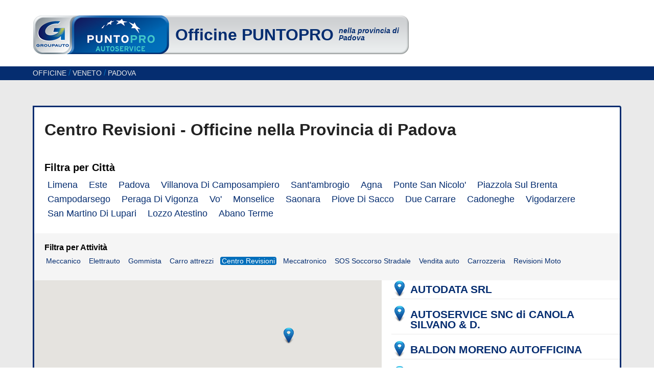

--- FILE ---
content_type: text/html; charset=UTF-8
request_url: https://officine.puntopro.it/veneto/pd?attivita=Centro%20Revisioni
body_size: 4535
content:
<!doctype html>
<html lang="it-IT">
<head>
<meta charset="UTF-8">
<meta name="viewport" content="width=device-width, initial-scale=1, user-scalable=no">
<title>Centro Revisioni - Officine PUNTOPRO nella provincia di Padova</title>
<meta name="description" content="Tutte le Officine del Network PUNTOPRO nella provincia di Padova che si occupano di Centro Revisioni"/>
<link rel="canonical" href="https://officine.puntopro.it/veneto/pd" />
	<!-- main css -->
	<link href="https://officine.puntopro.it/css/style.css?v=2.3.1" rel="stylesheet" type="text/css">
	<!-- font awesome css -->
	<link href="https://officine.puntopro.it/assets/font-awesome/css/font-awesome.min.css" rel="stylesheet" type="text/css">
  
	<!--[if gte IE 9]>
		<style type="text/css">
			.gradient {
				filter: none;
			}
		</style>
	<![endif]-->
  
	<!-- google font -->
	<link href='//fonts.googleapis.com/css?family=Open+Sans:400,300,600,600italic,400italic,700,700italic,800,800italic,300italic' rel='stylesheet' type='text/css'>
  
	<!-- jQuery -->
	<script src="//ajax.googleapis.com/ajax/libs/jquery/1/jquery.min.js"></script>
	<script>window.jQuery || document.write('<script src="https://officine.puntopro.it/js/jquery-1.11.0.min.js">\x3C/script>')</script>
	
	<!-- FlexSlider css (js in footer) -->
	<link href="https://officine.puntopro.it/assets/flexslider/flexslider.css" rel="stylesheet" type="text/css">
	
	<!-- Google Analytics -->
	<script>
		(function(i,s,o,g,r,a,m){i['GoogleAnalyticsObject']=r;i[r]=i[r]||function(){
		(i[r].q=i[r].q||[]).push(arguments)},i[r].l=1*new Date();a=s.createElement(o),
		m=s.getElementsByTagName(o)[0];a.async=1;a.src=g;m.parentNode.insertBefore(a,m)
		})(window,document,'script','//www.google-analytics.com/analytics.js','ga');

		ga('create', 'UA-62834653-1', 'auto');
		// Set debug variable
		var debug = false;;
				ga('send', 'pageview');
		// Event tracking
		$(window).on("load", function() {
			// Get some information about the current page 
			var pageTitle = document.title;
			var pagePath = window.location.pathname;
			// GA: Track phone clicks
			$("a[href^='tel:']").click(function() {
				// Extract phone number
				var phoneNumber = $(this).attr('href');
				debug && console.log(' -> Clicked on ' + phoneNumber);
				// Delimiters that can appear in phone numbers
				var delimiters = [' ', '.', '-', ','];
				// Send to GA an event, using the phone number as the event action.
				// In order to avoid spurious events due to inconsistent naming conventions,
				// we strip all delimiters from the phone number before sending the event */
				var delimitersPattern = '[' + RegExp.escape (delimiters.join('')) + ']';
				var delimitersRegex = new RegExp(delimitersPattern, 'g');
				// For the same reason, we also strip any 00 or + symbol from the beginning
				// of the phone number
				var prefixPattern = '(tel:)(00|\\+)';
				var prefixRegex = new RegExp(prefixPattern, 'g');
				var strippedPhoneNumber = phoneNumber.replace(delimitersRegex,'').replace(prefixRegex,'$1');
				ga('send', 'event', 'Contact', strippedPhoneNumber, pagePath);
				debug && console.log(' -> Sent click event for ' + phoneNumber + ' (-> ' + strippedPhoneNumber + ')');
			});
			// GA: Track email clicks
			jQuery("a[href^='mailto:']").click(function () {
				var emailAddress = $(this).attr('href');
				debug && console.log(' -> Clicked on ' + emailAddress);
				// Send the event, attaching the email address
				ga('send', 'event', 'Contact', emailAddress, pagePath);
				debug && console.log(' -> Sent click event for ' + emailAddress);
			});
			// GA: Track button to open form
			jQuery("a[id^='toggleform']").click(function () {
				debug && console.log(' -> Clicked on open form button' );
				ga('send', 'event', 'Contact', 'Opened form', pagePath);
				debug && console.log(' -> Sent click event for opened form');
			});
			// GA: Track directions clicks
			// We wait until the map marker is loaded
			jQuery("a[href*='maps.google.com']").click(function () {
				var directionsAsked = 'directions:' + $(this).attr('href');
				debug && console.log(' -> Clicked on ' + directionsAsked);
				// Send the event, attaching the email address
				ga('send', 'event', 'Contact', directionsAsked, pagePath);
				debug && console.log(' -> Sent click event for ' + directionsAsked);
			});
		});
		/**
		 * Function to automatically escape special characters in regex patterns;
		 * thanks to bobince on http://stackoverflow.com/a/3561711/2972183
		 */
		RegExp.escape = function(s) {
			return s.replace(/[-\/\\^$*+?.()|[\]{}]/g, '\\$&');
  		};
	</script>
  
 
  
  
	

</head>

<body id="index" class="home-index">

	<!-- facebook sdk for javascript -->
	<div id="fb-root"></div>
	<script>
	  window.fbAsyncInit = function() {
		FB.init({
		  appId      : '1559793217613523',
		  xfbml      : true,
		  version    : 'v2.3'
		});
	  };

	(function(d, s, id) {
	  var js, fjs = d.getElementsByTagName(s)[0];
	  if (d.getElementById(id)) return;
	  js = d.createElement(s); js.id = id;
	  js.src = "//connect.facebook.net/it_IT/sdk.js#xfbml=1&appId=1559793217613523&version=v2.3";
	  fjs.parentNode.insertBefore(js, fjs);
	}(document, 'script', 'facebook-jssdk'));

	</script>
	<!-- /facebook sdk for javascript -->

	<div id="page">

		<header class="header">
		
			<div class="container branding">
				<h1 class="site-title">
					<a href="https://officine.puntopro.it" title="Officine PUNTOPRO"><span>Officine <strong>PUNTOPRO</strong> <em class="provincia veneto">nella provincia di <br />Padova</em></span></a>
				</h1>
	

		</header>

			
							<div class="breadcrumb" itemscope itemtype="http://schema.org/BreadcrumbList">
					<div class="container">
						<span itemprop="itemListElement" itemscope itemtype="http://schema.org/ListItem">
							<a href="https://officine.puntopro.it" itemprop="item"><span itemprop="name">Officine</span></a><meta itemprop="position" content="1" />
						</span>
						<span class="separator">/</span>
						<span itemprop="itemListElement" itemscope itemtype="http://schema.org/ListItem">
							<a href="https://officine.puntopro.it/veneto/" itemprop="item"><span itemprop="name">Veneto</span></a><meta itemprop="position" content="2" />
						</span>	
													<span class="separator">/</span>
							<span itemprop="itemListElement" itemscope itemtype="http://schema.org/ListItem">
								<a href="https://officine.puntopro.it/veneto/pd/" itemprop="item"><span itemprop="name">Padova</span></a><meta itemprop="position" content="3" />
							</span>
							
								
					</div>	
				</div>
			
			
			
			

<section id="content">
		<div class="container">

		<div id="tab-container" class="tab-container">


				<div class="tabscontent">

					<div class="panel">

												<h2><strong>Centro Revisioni</strong> - Officine nella Provincia di <strong>Padova</strong></h2>

						<div class="filtro">
							<h3>Filtra per Città</h3>
							<ul class="citta">
								<li><a href="https://officine.puntopro.it/veneto/pd/limena">Limena</a></li><li><a href="https://officine.puntopro.it/veneto/pd/este">Este</a></li><li><a href="https://officine.puntopro.it/veneto/pd/padova">Padova</a></li><li><a href="https://officine.puntopro.it/veneto/pd/villanova-di-camposampiero">Villanova Di Camposampiero</a></li><li><a href="https://officine.puntopro.it/veneto/pd/sant-ambrogio">Sant'ambrogio</a></li><li><a href="https://officine.puntopro.it/veneto/pd/agna">Agna</a></li><li><a href="https://officine.puntopro.it/veneto/pd/ponte-san-nicolo-">Ponte San Nicolo'</a></li><li><a href="https://officine.puntopro.it/veneto/pd/piazzola-sul-brenta">Piazzola Sul Brenta</a></li><li><a href="https://officine.puntopro.it/veneto/pd/campodarsego">Campodarsego</a></li><li><a href="https://officine.puntopro.it/veneto/pd/peraga-di-vigonza">Peraga Di Vigonza</a></li><li><a href="https://officine.puntopro.it/veneto/pd/vo-">Vo'</a></li><li><a href="https://officine.puntopro.it/veneto/pd/monselice">Monselice</a></li><li><a href="https://officine.puntopro.it/veneto/pd/saonara">Saonara</a></li><li><a href="https://officine.puntopro.it/veneto/pd/piove-di-sacco">Piove Di Sacco</a></li><li><a href="https://officine.puntopro.it/veneto/pd/due-carrare">Due Carrare</a></li><li><a href="https://officine.puntopro.it/veneto/pd/cadoneghe">Cadoneghe</a></li><li><a href="https://officine.puntopro.it/veneto/pd/vigodarzere">Vigodarzere</a></li><li><a href="https://officine.puntopro.it/veneto/pd/san-martino-di-lupari">San Martino Di Lupari</a></li><li><a href="https://officine.puntopro.it/veneto/pd/lozzo-atestino">Lozzo Atestino</a></li><li><a href="https://officine.puntopro.it/veneto/pd/abano-terme">Abano Terme</a></li>							</ul>
						</div>
						
								<div class="filtro filtro_2">
									<h4>Filtra per Attività</h4>
									<ul class="attivita"><li><a href="https://officine.puntopro.it/veneto/pd?attivita=Meccanico" class="">Meccanico</a></li><li><a href="https://officine.puntopro.it/veneto/pd?attivita=Elettrauto" class="">Elettrauto</a></li><li><a href="https://officine.puntopro.it/veneto/pd?attivita=Gommista" class="">Gommista</a></li><li><a href="https://officine.puntopro.it/veneto/pd?attivita=Carro attrezzi" class="">Carro attrezzi</a></li><li><a href="https://officine.puntopro.it/veneto/pd?attivita=Centro Revisioni" class="active">Centro Revisioni</a></li><li><a href="https://officine.puntopro.it/veneto/pd?attivita=Meccatronico" class="">Meccatronico</a></li><li><a href="https://officine.puntopro.it/veneto/pd?attivita=SOS Soccorso Stradale" class="">SOS Soccorso Stradale</a></li><li><a href="https://officine.puntopro.it/veneto/pd?attivita=Vendita auto" class="">Vendita auto</a></li><li><a href="https://officine.puntopro.it/veneto/pd?attivita=Carrozzeria" class="">Carrozzeria</a></li><li><a href="https://officine.puntopro.it/veneto/pd?attivita=Revisioni Moto" class="">Revisioni Moto</a></li></ul>								</div>

												
				<div class="row group">

							
							<div class="col three-fifth home-map">
								<div id="map-container">
									<div id="map">
									</div>
								</div>	
							</div>
							<div class="col two-fifth">
								<ul class="lista-soci officine puntopro"> 
							
									<li class="n_0"><h5><span id="map_408" class="loc">Localizza</span><a href="https://officine.puntopro.it/autodata-srl" title="Vai al Sito">AUTODATA SRL <span>Visita Sito</span></a> </h5></li><li class="n_1"><h5><span id="map_409" class="loc">Localizza</span><a href="https://officine.puntopro.it/autoservice-snc-di-canola-silvano-d" title="Vai al Sito">AUTOSERVICE SNC  di CANOLA SILVANO &amp; D. <span>Visita Sito</span></a> </h5></li><li class="n_2"><h5><span id="map_410" class="loc">Localizza</span><a href="https://officine.puntopro.it/baldon-moreno-autofficina" title="Vai al Sito">BALDON MORENO AUTOFFICINA <span>Visita Sito</span></a> </h5></li><li class="n_3"><h5><span id="map_413" class="loc">Localizza</span><a href="https://officine.puntopro.it/dona-roberto-c-snc-autofficina" title="Vai al Sito">DONA` ROBERTO &amp; C. SNC AUTOFFICINA <span>Visita Sito</span></a> </h5></li><li class="n_4"><h5><span id="map_414" class="loc">Localizza</span><a href="https://officine.puntopro.it/magicar-di-mastellaro-giorgio" title="Vai al Sito">MA.GI.CAR. DI MASTELLARO GIORGIO <span>Visita Sito</span></a> </h5></li><li class="n_5"><h5><span id="map_1640" class="loc">Localizza</span><a href="https://officine.puntopro.it/bm-di-bonello-moreno-autofficina" title="Vai al Sito">B.M. DI BONELLO MORENO AUTOFFICINA <span>Visita Sito</span></a> </h5></li>				
									</ul>
							
									<div style="display:none">Officine: 6, Doppioni: 0, id Doppioni: </div>
								
																		<script type="text/javascript">
												
										$(document).ready(function(){
						
											$("#map").goMap({ 
												//zoom: 6,
												scaleControl: true, 
												maptype: 'ROADMAP',
												mapTypeControl: false, 
												// mapTypeControlOptions: { 
												// 	position: 'TOP_RIGHT', 
												// 	style: 'DROPDOWN_MENU' 
												// }, 
												markers: [{id: 'officina_408',latitude: 45.4683738,longitude: 11.8519239,icon: 'https://officine.puntopro.it/images/map-pointer-icon.png',html: {	content: '<p style="min-height:60px;max-height: 100px;width:100%;"><strong>AUTODATA SRL</strong><br /><span>Via Giacomelli, 24-26-28 35010 Limena PD</span><br /><a href="https://maps.google.com/maps?q=45.4683738,11.8519239" target="_blank"><strong>Indicazioni Stradali &raquo;</strong></a><br /><a href="https://officine.puntopro.it/autodata-srl">VAI AL SITO &raquo;</a><p>',	}},{id: 'officina_409',latitude: 45.2242660,longitude: 11.6477175,icon: 'https://officine.puntopro.it/images/map-pointer-icon.png',html: {	content: '<p style="min-height:60px;max-height: 100px;width:100%;"><strong>AUTOSERVICE SNC  di CANOLA SILVANO &amp; D.</strong><br /><span>Via Padana Inferiore, 43 35042 Este PD</span><br /><a href="https://maps.google.com/maps?q=45.2242660,11.6477175" target="_blank"><strong>Indicazioni Stradali &raquo;</strong></a><br /><a href="https://officine.puntopro.it/autoservice-snc-di-canola-silvano-d">VAI AL SITO &raquo;</a><p>',	}},{id: 'officina_410',latitude: 45.4502465,longitude: 11.8749873,icon: 'https://officine.puntopro.it/images/map-pointer-icon.png',html: {	content: '<p style="min-height:60px;max-height: 100px;width:100%;"><strong>BALDON MORENO AUTOFFICINA</strong><br /><span>Via Frassine, 7 35135 Padova PD</span><br /><a href="https://maps.google.com/maps?q=45.4502465,11.8749873" target="_blank"><strong>Indicazioni Stradali &raquo;</strong></a><br /><a href="https://officine.puntopro.it/baldon-moreno-autofficina">VAI AL SITO &raquo;</a><p>',	}},{id: 'officina_413',latitude: 45.6062274,longitude: 12.0809385,icon: 'https://officine.puntopro.it/images/map-pointer-icon.png',html: {	content: '<p style="min-height:60px;max-height: 100px;width:100%;"><strong>DONA` ROBERTO &amp; C. SNC AUTOFFICINA</strong><br /><span>Via Berti, 7 35010 Sant\'ambrogio PD</span><br /><a href="https://maps.google.com/maps?q=45.6062274,12.0809385" target="_blank"><strong>Indicazioni Stradali &raquo;</strong></a><br /><a href="https://officine.puntopro.it/dona-roberto-c-snc-autofficina">VAI AL SITO &raquo;</a><p>',	}},{id: 'officina_414',latitude: 45.1701700,longitude: 11.9453800,icon: 'https://officine.puntopro.it/images/map-pointer-icon.png',html: {	content: '<p style="min-height:60px;max-height: 100px;width:100%;"><strong>MA.GI.CAR. DI MASTELLARO GIORGIO</strong><br /><span>Via G. Di Vittorio, 9 35021 Agna PD</span><br /><a href="https://maps.google.com/maps?q=45.1701700,11.9453800" target="_blank"><strong>Indicazioni Stradali &raquo;</strong></a><br /><a href="https://officine.puntopro.it/magicar-di-mastellaro-giorgio">VAI AL SITO &raquo;</a><p>',	}},{id: 'officina_1640',latitude: 45.4084735,longitude: 11.8635283,icon: 'https://officine.puntopro.it/images/map-pointer-icon.png',html: {	content: '<p style="min-height:60px;max-height: 100px;width:100%;"><strong>B.M. DI BONELLO MORENO AUTOFFICINA</strong><br /><span>Via Volturno, 30 35138 Padova PD</span><br /><a href="https://maps.google.com/maps?q=45.4084735,11.8635283" target="_blank"><strong>Indicazioni Stradali &raquo;</strong></a><br /><a href="https://officine.puntopro.it/bm-di-bonello-moreno-autofficina">VAI AL SITO &raquo;</a><p>',	}}],
												hideByClick: true,
											/*	latitude: 42.255867,
												longitude: 12.711250,*/
												});
											//$.goMap.setMap({latitude: 42.255867,longitude: 12.711250, });
											$.goMap.fitBounds(); // not working, why???
											$("#map_408").click(function(){  		google.maps.event.trigger($($.goMap.mapId).data("officina_408"), "click");		$.goMap.setMap({latitude:45.4683738, longitude:11.8519239});}); $("#map_409").click(function(){  		google.maps.event.trigger($($.goMap.mapId).data("officina_409"), "click");		$.goMap.setMap({latitude:45.2242660, longitude:11.6477175});}); $("#map_410").click(function(){  		google.maps.event.trigger($($.goMap.mapId).data("officina_410"), "click");		$.goMap.setMap({latitude:45.4502465, longitude:11.8749873});}); $("#map_413").click(function(){  		google.maps.event.trigger($($.goMap.mapId).data("officina_413"), "click");		$.goMap.setMap({latitude:45.6062274, longitude:12.0809385});}); $("#map_414").click(function(){  		google.maps.event.trigger($($.goMap.mapId).data("officina_414"), "click");		$.goMap.setMap({latitude:45.1701700, longitude:11.9453800});}); $("#map_1640").click(function(){  		google.maps.event.trigger($($.goMap.mapId).data("officina_1640"), "click");		$.goMap.setMap({latitude:45.4084735, longitude:11.8635283});}); 								
											/* $("#default").click(function(){  
													$("#dump").html($.dump($.goMap.getMarkers())); 
											}); */
											
							
										});  
									
									</script>									
							
									</div>
								</div>
							</div>
							

		</div>
	</section>			
		<footer id="footer">
			<div class="container">

				<div class="footer-info">
					&copy; 2026 GROUPAUTO Italia s.c. a r.l. - Via Cassanese, 224 Centro Direzionale Milano Oltre - Palazzo Giotto 20090 Segrate (MI) - P.Iva 04781590965 REA 1772410 - CAP. SOC. 232.770,00 I.V. | <a href="https://www.puntopro.it/privacy-policy/" style="color:#e1e1e1;">Privacy Policy</a>
				</div>
				<div class="footer-credits">
					Design e comunicazione Idearia Srl
				</div>

				</div> <!-- .container -->


			</footer> <!-- #footer -->

		</div> <!-- #page -->


		<!-- Google maps -->
		<script type="text/javascript" src="https://maps.googleapis.com/maps/api/js?key=AIzaSyDHzAsMIk1V_1wgaFyzkEdKu4_fvBYD5m0&amp;v=3"></script>
		<!-- <script type="text/javascript" src="https://maps.google.com/maps/api/js?sensor=false"></script> -->
		<script type="text/javascript" src="https://officine.puntopro.it/js/jquery.gomap-1.3.3.min.js"></script>
		<!-- <script type="text/javascript" src="https://officine.puntopro.it/js/markerclusterer.js"></script>
		<script type="text/javascript" src="https://officine.puntopro.it/js/jquery.dump.js"></script> -->


		<!-- tabs https://www.jqueryrain.com/?Le22tTH0 -->
		<script src="https://officine.puntopro.it/assets/tabbedcontent/jquery.tabbedcontent.min.js" type="text/javascript"></script>

		<!-- FlexSlider -->
		<!-- FlexSlider css in header -->
		<script defer src="https://officine.puntopro.it/assets/flexslider/jquery.flexslider-min.js"></script>

	</body>
</html>


--- FILE ---
content_type: text/css
request_url: https://officine.puntopro.it/css/style.css?v=2.3.1
body_size: 14044
content:
    /*
    	---------------------
    	officine.puntopro.it
    	by Idearia.it
    	---------------------
    */

    /**
    * html5doctor.com Reset Stylesheet v1.6.1 (http://html5doctor.com/html-5-reset-stylesheet/)
    * Richard Clark (http://richclarkdesign.com)
    * http://cssreset.com
    */
    html, body, div, span, object, iframe,
    h1, h2, h3, h4, h5, h6, p, blockquote, pre,
    abbr, address, cite, code,
    del, dfn, em, img, ins, kbd, q, samp,
    small, strong, sub, sup, var,
    b, i,
    dl, dt, dd, ol, ul, li,
    fieldset, form, label, legend,
    /*table, caption, tbody, tfoot, thead, tr, th, td,*/
    article, aside, canvas, details, figcaption, figure,
    footer, header, hgroup, menu, nav, section, summary,
    time, mark, audio, video {
	    margin:0;
	    padding:0;
	    border:0;
	    outline:0;
	    font-size:100%;
	    vertical-align:baseline;
	    background:transparent;
    }
    body {
    	line-height:1;
    }
    article,aside,details,figcaption,figure,
    footer,header,hgroup,menu,nav,section {
    	display:block;
    }
    nav ul {
    	list-style:none;
    }
    blockquote, q {
    	quotes:none;
    }
    blockquote:before, blockquote:after,
    q:before, q:after {
	    content:'';
	    content:none;
    }
    a {
	    margin:0;
	    padding:0;
	    font-size:100%;
	    vertical-align:baseline;
	    background:transparent;
	    text-decoration: none;
	    color:#052d70;
    }
    a:hover{
    	color:#006ebb;
    	text-decoration: none;
    }
    /* change colours to suit your needs */
    ins {
	    background-color:#ff9;
	    color:#000;
	    text-decoration:none;
    }
    /* change colours to suit your needs */
    mark {
	    background-color:#ff9;
	    color:#000;
	    font-style:italic;
	    font-weight:bold;
    }
    del {
    	text-decoration: line-through;
    }
    abbr[title], dfn[title] {
	    border-bottom:1px dotted;
	    cursor:help;
    }
    table {
	    border-collapse:collapse;
	    border-spacing:0;
    }
    /* change border colour to suit your needs */
    hr {
	    display:block;
	    height:1px;
	    border:0;
	    border-top:1px solid #cccccc;
	    margin:1em 0;
	    padding:0;
    }
    input, select {
   	 vertical-align:middle;
    }

     /*
        ---------------------------------------------------- grid system
        src: http://www.responsivegridsystem.com/
    */

    /*  ROWS */
    .row{
        float:left;
        display:block;
        clear:both;
        width:100%;
        /*margin-bottom:20px;*/
    }
    .col{
        float:left;
        display:block;
        margin: 1% 0 1% 1.6%;
    }
    .col:first-child{
        margin-left:0!important;
    }

    /* images in columns */
    .col > img,
    .col > a > img { max-width:100%; height:auto;}

    /*  GROUPING */
    .group:before,
    .group:after {
        content:"";
        display:table;
    }
    .group:after {
        clear:both;
    }
    .group {
        zoom:1; /* For IE 6/7 */
    }

    /*  GRID OF TWO  */
    .one-half{ width:49.2%;}
    .two-half{ width:100%;}
    /*  GRID OF THREE  */
    .three-third {width: 100%;}
    .two-third{width:66.1%;}
    .one-third{ width:32.1%;}
    /*  GRID OF FOUR  */
    .four-fourth {width: 100%;}
    .three-fourth{width: 74.6%; }
    .two-fourth { width: 49.2%; }
    .one-fourth {width: 23.8%; }
    /*  GRID OF FIVE  */
    .five-fifth {width: 100%; }
    .four-fifth {width: 79.68%; }
    .three-fifth { width: 59.36%;}
    .two-fifth { width: 39.04%;}
    .one-fifth {width: 18.72%;}

    /*
        ------------------------------------------ additional general style
    */

    .grey_bg{background: #E1E1E1;}
    .red_bg{background: #de210d; color:#fff;}
    .blue_bg{background: #006ebb; color:#fff;}
    .spacing{padding:15px;float:left;}
    .vspace{height:10px;}
    .clearfix{clear:both;display:block;width:100%;}
    .bullets li span{padding-left:25px; background: transparent url('images/bullet.png') no-repeat 3px 1px;}


    /*
        ------------------------------------------------ fluid layout width
    */
    .container{
    	width:90%;
    	max-width:1280px;
    	margin:0 auto;
    }

    /*
        ------------------------------------------------- content lettering
    */
    body{
        font-family: arial, helvetica, sans-serif;
        font-size: 100%;
    }
    .content{
        font-family: Arial, Helvetica, sans-serif;
        color: #414042;
        line-height: 1.3;
    }
    .content h1{
        font-size:3em;
        padding-bottom:30px;
        color:#052d70;
        font-family: 'Open Sans', sans-serif;
        font-weight: 800;
    }
    .content h2{
        font-size:2.8em;
        padding-bottom:30px;
        color:#052d70;
        font-family: 'Open Sans', sans-serif;
        font-weight: 800;
    }
    .content h3{
        font-size:2em;
        margin-bottom:10px;
        padding-top:10px;
        font-family: 'Open Sans', sans-serif;
        color:#707070;
         font-weight: 700;
    }
    .content h4{
        font-size:1.6em;
        margin-bottom:10px;
        font-family: 'Open Sans', sans-serif;
        color:#656565;
         font-weight: 600;
    }
    .content p,
    .content ul,
    .content ol{
       margin-bottom:30px;
       list-style: none;
       font-size:1.25em;

    }
    .content li{
        margin-bottom:5px;
        word-wrap: break-word;
    }
    .content p{
        padding-right: 15px;
    }
    .content a{
        color: #052d70;
        text-decoration: none;
    }
    .content a:hover{
        color: #006ebb;
        text-decoration: underline;
    }

    /*
        -------------------------------------------------- header
    */
    .header{
    /*	height:227px; */
      margin-bottom: 0px;
    }
    .branding{
    	height:130px;
    }

    .site-title,
    .banner{
        height:86px; line-height:86px;
        float:left;
        display:inline-block;
        margin-top:25px;
        margin-bottom:15px;
    }
    .site-title{
        /*width:420px;*/
        background: transparent url(images/logo_bg_left.png) left top no-repeat;
    }
    .banner{
        width:380px;
    }
    .site-title a{
        float:left;
        display:block;
        height:86px; line-height:86px;
        background: transparent url(images/logo_bg_right.png) right top no-repeat;
        padding:0 20px 0 269px;
    }
    .site-title a span{
        height:86px; line-height:86px;
        background: transparent url(images/logo_bg_center.png) left top repeat-x;
        padding:0 0 0 10px;
        font-size: 2em;
        color:#052D70;
        float:left;
        display:block;
    }

    .site-title a span.toolong{
		font-size: 1.5em;
		height: 66px;
		line-height: 28px;
		max-width: 480px;
		padding: 15px 0 0 10px;
    }

	 .site-title a span.toolong.verytoolong {
  		/*	font-size: 1.3em;
  		line-height: 20px;*/
	 }

	 .site-title a span em.provincia {
  		float: right;
  		font-size: 14px;
  		line-height: 14px;
  		padding: 28px 0 0 10px;
	 }



    .banner{
        float:right;
        background: transparent url(images/header_banner_bg.png) left top no-repeat;
    }
    .banner > div,
    .banner > div > a{
        float:left;
        width:190px;
        height:86px;
        overflow:hidden;
        text-indent: -9999px;
    }

    /*
        ---------------------------------------------- top menu row
    */
    .top-menu{
    	clear: both;
    	width:100%;
    	left:0;
    	right:0;
    	height: 56px;
    	background: #052d70;
    	border-bottom:4px solid #032050;
    }

     /*
        ---------------------------------------------- breadcrumb
    */
    .breadcrumb{
    	background: #052d70;
    	color: #006ebb;
    	padding-bottom: 6px;
    }
    .breadcrumb a{
    	text-transform: uppercase;
    	font-size:14px;
    	color:#eaeaea;
    }
    .breadcrumb a:hover{
    	color:#ffffff;
    }

    /*
        ---------------------------------------------- useful infos
    */
    .useful-info{
    	clear: both;
    	width:100%;
    	left:0;
    	right:0;
    	/*height: 37px;*/
    	line-height: 37px;
    	background: #DDE0E3;
    	color:#052d70;
		overflow:hidden;
    }
    .contatti a{
    	color:#052d70;
    }
     .contatti a:hover{
    	background:#052d70;
    	color:#ffffff;
    }
    .contatti{
    	width:100%;
    	float:left;
    	display:inline-block;
    }
    .useful-info p > span{
    	float:left; display:inline;
    	margin-right: 50px;
    }
    .useful-info span .info_title{
    	position:relative;
    	float:left;
    	display: inline;
    	margin-right: 5px;
    	width:26px;
    	height:37px;
    	text-indent: -9000px;
    	overflow: hidden;
    }
    .useful-info span .info_title:before{
    	width:26px;
    	height:37px; line-height:37px;
    	left:0; top:0;
    	position: absolute;
    	color: #052d70;
    	text-indent: 0;
    	text-align: center;
      font-family: FontAwesome;
      font-size: 24px;
    }
    .useful-info span.indirizzo .info_title:before{
    	content: "\f041";
    }
    .useful-info span.orari .info_title:before{
    	content: "\f017";
    }
    .useful-info span.tel .info_title:before{
    	content: "\f095";
    }

	 .useful-info span.tel a.h24 {
  		background: #fff none repeat scroll 0 0;
  		border-radius: 4px;
  		margin-left: 10px;
  		padding: 0 5px;
	 }
    .useful-info span.tel a.h24:before{
    	content:'h24 ';
    	font-weight:bold;
    }
    .useful-info span.tel a.h24:hover{
    	background: #de210d;
    	color:#ffffff;
    }


   /*
        -------------------------------------------- social networks links (in useful infos in header: to move in footer)
    */
   .social-networks{
    	list-style:none;
    	width: 210px;
    	float:right;
    	display:inline-block;
    }
    .social-networks li{display:inline;}
    .social-networks a{
        float:left;
        display:block;
        height:32px;
        width:32px;
        overflow:hidden;
        margin:3px 5px 2px 5px;
        background-image: url(images/social_sprite.png);
        text-indent: -9999px;
    }
    .social-networks li.facebook a{background-position: left top;}
    .social-networks li.facebook a:hover{background-position: left bottom;}

    .social-networks li.twitter a{background-position: -32px top;}
    .social-networks li.twitter a:hover{background-position: -32px bottom;}

    .social-networks li.linkedin a{background-position: -64px top;}
    .social-networks li.linkedin a:hover{background-position: -64px bottom;}

    .social-networks li.youtube a{background-position: -96px top;}
    .social-networks li.youtube a:hover{background-position: -96px bottom;}

    .social-networks li.googleplus a{background-position: -128px top;}
    .social-networks li.googleplus a:hover{background-position: -128px bottom;}


    /*
        -------------------------------------------- top menu
    */
     .top-menu li{
     	display:inline;
     	line-height:60px;
     }
     .top-menu li a{
      	float:left;
     		display:inline;
     		line-height:60px;
     		color:#DDDDDD;
     		text-transform: uppercase;
     		position: relative;
     		padding:0 24px 0 25px;
     		font-size:1rem;
     		font-weight: 600;
     }
     .top-menu li:first-child a{
     		padding-left:0;
     }
     .top-menu li a:hover,
     .top-menu li.active a,
     .top-menu li a.active{
        color:#fff;
     }
     .top-menu li.active a:after{
     	content:"";
     	width: 0;
		height: 0;
		border-left: 15px solid transparent;
		border-right: 15px solid transparent;
		border-top: 15px solid #B0C77A;
		position: absolute;
		top:0;
        left: 50%;
        -webkit-transform: translate(-50%, 0);
        transform: translate(-50%, 0);
     }

      /*
        --------------------------------------------------- Home Tabs
     */
     	.home-index section#content{
     		background: #eaeaea;
     		border-bottom: 5px solid #052d70;
     	}
      .etabs { margin: 0; padding: 0; }
		.tab { display: inline-block; zoom:1; *display:inline; background: #eee; border: solid 3px #999; border-bottom: none; border-radius: 4px 4px 0 0; }
		.tab a { font-size: 16px; line-height: 3em; display: block; padding: 0 20px; outline: none; color: #999; font-weight: bold; border-radius: 4px 4px 0 0; }
		.tab a:hover { text-decoration: none; background: #f5f5f5; color:#707070;  }
		.tab.active { background: #fff; position: relative; top: 3px; border-color: #052d70; }
		.tab.active a,.tab.active a:hover { padding-top: 6px; color:#052d70;background: #fff; }
		.tab-container .panel { background: #fff; border: solid #052d70 3px; padding: 0px; overflow:hidden; border-radius: 0 4px 4px 4px;}

		.home-index .panel > h2 {
  			color: #222222;
  			font-size: 2em;
  			line-height: 1.5;
  			padding: 20px 10px 20px 20px;
		}

		.panel .filtro{
			float:left; display:block; width:100%;
			box-sizing:border-box; padding: 20px;
			clear:both; overflow:hidden;
			background: #ffffff;
		}
		.panel .filtro h3{
			font-size: 20px;
			margin-bottom:15px;
		}
		.panel .filtro ul{
			list-style:none;
		}
		.panel .filtro ul li{
			float:left; display:inline;
			margin-right:10px;
			margin-bottom:10px

		}
		.panel .filtro ul li a{
			padding: 0 6px;
			font-size:18px;
		}
		.panel .filtro ul li a:hover,
		.panel .filtro ul li a.active{
			background: #006ebb;
			color:white;
         border-radius: 4px;
		}

		.panel .filtro h4{
			font-size: 16px;
			margin-bottom:10px;
		}
		.panel .filtro.filtro_2{
			background: #f5f5f5;
		}
		.panel .filtro.filtro_2 ul li a{
			padding: 0 3px;
			font-size:14px;
		}



		.panel .row:last-child .col{
			margin-bottom: 0;
			margin-top: 0;
		}
		#ricerca .row{
			margin:50px 0;
		}
		#ricerca #mappad {
  			float: right;
  			margin: 5px 40px 0 0;
		}
		#ricerca #listaregioni li{
			float:left; display:block; width:33%;
			margin-bottom:25px;
		}
		#ricerca #listaregioni a{
			font-size:1.5em;
			padding: 0px 5px;
		}
		#ricerca #listaregioni a:hover{
			background: #006ebb;
			color:#fff;
			border-radius: 4px;
		}





     /*
        --------------------------------------------------- fornitori slider
     */
	  #fornitori .container{
	  	width: 100%;
	  }
     #fornitori h3{display:none;}
     .fornitori_list{
        display: block;
        float: left;
        height: 106px;
        overflow: hidden;
        padding: 0 18px;
        border-radius:3px;
        background: #ddd url("images/loading.gif") center center no-repeat;
    }
     .flexslider_fornitori{
        float:left;
        display:block;
        height:100px;
        padding:3px 0;
        background: #ddd;
        position: relative;
        margin: 0px;
    }
    .flex-viewport{overflow:hidden;}
    .flexslider_fornitori ul.slides li{
        width:120px;
        height:100px;
       /* margin-right:3px;*/
        float:left;
    }
    .flexslider_fornitori ul.slides li a,
    .flexslider_fornitori ul.slides li span{
       float:left;
       width:140px;
       height:100px;
       position: relative;
       background: #ffffff;
       font-size:1.2em;
       text-align: center;
       font-weight:bold;
       color: #ccc;
    }
    .flexslider_fornitori ul.slides li em,
    .flexslider_fornitori ul.slides li img{
        position: absolute;
        top:50%;
        left: 50%;
        -webkit-transform: translate(-50%, -50%);
        transform: translate(-50%, -50%);
        font-style: normal;
    }
	.flexslider_fornitori ul.slides li img{
        max-width:70%;
        height:auto;
    }
    .flexslider_fornitori .flex-direction-nav a{
        opacity:1;
    }
    .flexslider_fornitori .flex-direction-nav a:before,
    .flexslider_fornitori .flex-direction-nav a.flex-next:before{
        display:none; content:"";
    }
    .flexslider_fornitori .flex-direction-nav a.flex-next,
    .flexslider_fornitori .flex-direction-nav a.flex-prev {
        width: 0;
        height: 0;
        overflow: hidden;
        text-indent: -9999px;
    }
    .flexslider_fornitori .flex-direction-nav a.flex-next{
        border-top: 15px solid transparent;
        border-bottom: 15px solid transparent;
        border-left: 15px solid #fff;
        right: -15px;
    }
    .flexslider_fornitori .flex-direction-nav a.flex-next:hover{
        border-left: 15px solid #B0C77A;
    }
    .flexslider_fornitori .flex-direction-nav a.flex-prev{
        border-top: 15px solid transparent;
        border-bottom: 15px solid transparent;
        border-right: 15px solid #fff;
        left: -15px;
    }
    .flexslider_fornitori .flex-direction-nav a.flex-prev:hover{
        border-right: 15px solid #B0C77A;
    }




    /*
        ------------------------------------------- Home sito: lista officine
    */
    body.home-index .header{
        height:130px;
        border-bottom:5px solid #052d70;
    }

    .home-map #map {
            height:700px;
            width: 100%;
            position: relative;
     }

     ul.lista-soci{
     	 max-height: 700px;
    	 overflow-y: scroll;
     }

   .home-index .lista-soci li{
  		font-size: 130%;
  		line-height: 1;
  		padding-top: 8px;
  		margin-bottom: 12px;
  		padding-bottom: 8px;
  		border-bottom:1px solid #eaeaea;
  		display:block;
  		float: left;
  		clear:both;
  		width:100%;
  		position: relative;
	 }

     ul.lista-soci span.loc{
        float:left;
        display:inline;
        width:32px;
        height:32px;
        overflow:hidden;
        text-indent:-9999px;
        background-image: url("images/map-pointer-icon.png");
        background-repeat: no-repeat;
        background-position: left top;
        cursor:pointer;
        position:absolute;
        left:0; top:0;
     }
     ul.lista-soci span.loc:hover{ top:2px;}
     #content ul.lista-soci li h5 a{
        text-decoration: none;
        color:#052d70;
        float:right;
	  	  display: inline;
	  	  width:100%;
	  	  padding-left:37px;
	  	   box-sizing: border-box;
     }
     #content ul.lista-soci a:hover{
        text-decoration: underline;
        color: #006ebb;
     }
     ul.lista-soci a span{
        display:none;
     }



    /*
        ------------------------------------------ single officina sections
    */
    section{
    	width:100%;
    	padding: 50px 0;
    	clear: both;
    }
    section:before,
	 section:after {
		content: " "; /* 1 */
		display: table; /* 2 */
	 }
    section:after {
		clear: both;
	 }




    /*
        ------------------------------------------ section slider
    */
    #home-slider{
    	max-height:560px;
    	width:100%;
    	background: url("images/loading_truck.gif") no-repeat scroll center center #006ebb;
    	padding:0;
    }
    .flexslider_main_slider .slides img {
  		height: auto;
  		margin: 0;
  		padding: 0;
  		width: 100%;
  		display:block;
	 }

	 /* call to action box sopra lo slider */
	#home-slider .container {
  		clear: both;
  		height: 0;
  		position: relative;
	}
  #home-slider .container  .call_box {
  		background: none repeat scroll 0 0 #006ebb;
  		bottom: 0;
  		/*height: 200px;*/
  		position: absolute;
  		right: -50px;
  		min-width: 320px;
  		max-width: 540px;
  		border-radius: 25px 25px 0 0;
  		overflow:hidden;
  		opacity: 0;
 }
 #home-slider .container  .call_box .main_features{
 	float: left;
 	display: block;
 	width: 100%;
 	background: #FFFFFF;
 	margin:0;
 	padding: 20px 30px 10px;
 	color:#052d70;
 	box-sizing: border-box;
 }
 #home-slider .container .call_box .callto{
 	float: left;
 	display: block;
 	width: 100%;
 	margin:0;
 	padding: 30px;
 	box-sizing: border-box;

 }
 #home-slider .container .call_box .callto .fa{
 	float: left;
   color: #FFFFFF;
   font-size:50px;
   height:50px;width:60px;
 }
  #home-slider .container .call_box .callto h4{
  	color:#FFFFFF;
  	font-size: 1.6rem;
  }
  #home-slider .container .call_box .callto p{
	font-weight: 600;
  	font-size: 1.2rem;
  	color:#052d70;
  	margin-top:5px;
  }
	#home-slider .container .call_box .callto a {
  		background: none repeat scroll 0 0 #b0c77a;
  		border-radius: 5px;
  		box-shadow: 0 4px 0 #90a14b;
  		box-sizing: border-box;
  		clear: both;
  		color: #006ebb;
  		display: block;
  		float: left;
  		font-size: 1.3rem;
  		font-weight: 800;
  		line-height: 1;
  		margin-top: 17px;
  		padding: 15px 15px 11px;
  		text-transform: uppercase;
  		-webkit-transition: all 0.2s ease-in-out;
  		-moz-transition: all 0.2s ease-in-out;
  		-o-transition: all 0.2s ease-in-out;
  		transition: all 0.2s ease-in-out;
	}
  #home-slider .container .call_box .callto a:hover{
  	background: #90a14b
  }



  /* icone attivita  */
  .call_box .main_features h3{
  		display:none;
  }
  .call_box ul.icone_attivita {
  		align-items: flex-start;
  		display: -webkit-box;
  		display: -moz-box;
  		display: -ms-flexbox;
  		display: -webkit-flex;
  		display: flex;
  		justify-content: center;
  		list-style: outside none none;
  		overflow: hidden;
  		text-align: center;
	}
  .call_box ul.icone_attivita li {
  	/*	display: inline-block;
  		overflow: hidden;*/
  		flex-basis: 25%;
  		font-size: 14px;
  		margin-right: 5px;
	}
	.call_box ul.icone_attivita li:last-child{
		margin-right: 0;
	}

	ul.icone_attivita li:before {
  		border: 4px solid #052d70;
  		border-radius: 50%;
  		content: "";
  		display: block;
  		height: 50px;
  		margin-bottom: 10px;
  		margin-left: 50%;
  		text-align: center;
  		-webkit-transform: translate(-50%, 0);
		-ms-transform: translate(-50%, 0);
		transform: translate(-50%, 0);
  		width: 50px;
  		background-image: url("images/sprite_icone.png");
  		background-repeat: no-repeat;
	}
 	ul.icone_attivita li span{
 	 text-transform: uppercase;
 	 font-weight: 700;
 	 display:block;
 	 min-height: 29px;
 	 word-wrap: normal;
	}

	/* nascondo la sesta attivita dato che non c'entra */
	ul.icone_attivita li:nth-child(6),
    ul.icone_attivita li:nth-child(7){
		display: none;
	}

	/*
		posizionamnto sprite icone
	*/
	/* prima riga sprite */
	ul.icone_attivita li.meccatronico:before{background-position: -20px -20px;}  /* RIA */
   ul.icone_attivita li.carrozzeria:before,
   ul.icone_attivita li.carrozzeria-vi:before{background-position: -140px -20px;}  /* RIA */
   ul.icone_attivita li.veicoli-industriali:before{background-position: -260px -20px;}  /* RIA */
   ul.icone_attivita li.gommista:before,
   ul.icone_attivita li.gommista-vi:before{background-position: -380px -20px;}  /* RIA */
   ul.icone_attivita li.moto:before{background-position: -500px -20px;}  /* RIA */
   ul.icone_attivita li.garanzia-estesa:before{background-position: -620px -20px;}
   ul.icone_attivita li.lavaggio-auto:before{background-position: -740px -20px;}
   ul.icone_attivita li.pagamento-bancomat:before{background-position: -860px -20px;}
   ul.icone_attivita li.pagamento-carte-di-credito:before{background-position: -980px -20px;}
   ul.icone_attivita li.iniezione-diesel:before{background-position: -1100px -20px;}  /* SPECIALIZZ */
   ul.icone_attivita li.raddrizzatura-telai:before{background-position: -1220px -20px;}  /* SPECIALIZZ */
   ul.icone_attivita li.sostituz-riparaz-vetri:before{background-position: -1340px -20px;}  /* SPECIALIZZ */
   ul.icone_attivita li.meccanico:before{background-position: -1460px -20px;}  /* RIA */
   ul.icone_attivita li.depannage:before{background-position: -1580px -20px;}  /* RIA */
   ul.icone_attivita li.finanziamento:before{background-position: -862px -19px;}

   /* seconda riga sprite */
   ul.icone_attivita li.installazione-impianti-a-gas:before{background-position: -20px -140px;}
   ul.icone_attivita li.carro-attrezzi:before{background-position: -140px -140px;}
   ul.icone_attivita li.revisioni-moto:before{background-position: -260px -140px;}
   ul.icone_attivita li.revisioni-veicoli-industriali:before{background-position: -380px -140px;}
   ul.icone_attivita li.centro-revisioni:before,
   ul.icone_attivita li.centro-revisioni-vi:before{background-position: -500px -140px;}
   ul.icone_attivita li.certificazione-iso-puntopro:before{background-position: -620px -140px;}
   ul.icone_attivita li.lavaggio-autocarri:before{background-position: -740px -140px;}
   ul.icone_attivita li.noleggio-con-conducente:before{background-position: -860px -140px;}
   ul.icone_attivita li.parcheggio-e-custodia:before{background-position: -980px -140px;}
   ul.icone_attivita li.sala-dattesa:before{background-position: -1100px -140px;}
   ul.icone_attivita li.retarder:before{background-position: -1220px -140px;}  /* SPECIALIZZ */
   ul.icone_attivita li.sponde-montacarichi:before{background-position: -1340px -140px;}  /* SPECIALIZZ */
   ul.icone_attivita li.allestimento-veicoli:before{background-position: -1471px -134px;}  /* RIA */
   ul.icone_attivita li.installazione-black-box:before{background-position: -1580px -140px;}  /* RIA */

   /* terza riga sprite */
   ul.icone_attivita li.sos-soccorso-stradale:before{background-position: -20px -260px;}
   ul.icone_attivita li.tachigrafo-analogico:before{background-position: -140px -260px;}  /* SPECIALIZZ */
   ul.icone_attivita li.tachigrafo-digitale:before{background-position: -260px -260px;}  /* SPECIALIZZ */
   ul.icone_attivita li.centro-tachigrafi:before{background-position: -380px -260px;}
   ul.icone_attivita li.scarico-dati-tachigrafi:before{background-position: -500px -260px;}
   ul.icone_attivita li.vettura-sostitutiva:before{background-position: -620px -260px;}
   ul.icone_attivita li.servizio-rapido-tagliandi:before{background-position: -740px -260px;}
   ul.icone_attivita li.sos-officina-mobile:before{background-position: -860px -260px;}
   ul.icone_attivita li.veicoli-commerciali:before{background-position: -980px -260px;}  /* SPECIALIZZ */
   ul.icone_attivita li.vendita-auto:before{background-position: -1100px -260px;}  /* SPECIALIZZ */
   ul.icone_attivita li.riparazione-auto-depoca:before{background-position: -1220px -260px;}  /* SPECIALIZZ */
   ul.icone_attivita li.strumentazione-di-bordo:before{background-position: -1340px -260px;}  /* SPECIALIZZ */
   ul.icone_attivita li.tachigrafo:before{background-position: -1472px -260px;}  /* RIA */
   ul.icone_attivita li.parcheggio:before{background-position: -1580px -260px;}  /* RIA */

   /* quarta riga sprite */
   ul.icone_attivita li.certificazione-iso-9200-qualita:before{background-position: -20px -380px;}
   ul.icone_attivita li.certificazione-iso-9200-qualitagrave:before{background-position: -20px -380px;}
   ul.icone_attivita li.certificazione-iso-14000-ambiente:before{background-position: -140px -380px;}
   ul.icone_attivita li.certificazione-iso-9001-qualita:before{background-position: -260px -380px;}
   ul.icone_attivita li.attestato-cei-hybrid:before{background-position: -380px -380px;}
   ul.icone_attivita li.certificato-f-gas:before{background-position: -500px -380px;}
   ul.icone_attivita li.wifi-free:before{background-position: -620px -380px;}
   ul.icone_attivita li.accessoristica-tuning:before{background-position: -740px -380px;}  /* SPECIALIZZ */
   ul.icone_attivita li.allineamento-assali:before{background-position: -860px -380px;}  /* SPECIALIZZ */
   ul.icone_attivita li.assistenza-auto-per-disabili:before{background-position: -980px -380px;}  /* SPECIALIZZ */
   ul.icone_attivita li.cambi-automatici:before{background-position: -1100px -380px;}  /* SPECIALIZZ */
   ul.icone_attivita li.riparazione-veicoli-agricoli:before{background-position: -1220px -380px;}  /* SPECIALIZZ */
   ul.icone_attivita li.veicoli-elettrici:before{background-position: -1340px -380px;}  /* SPECIALIZZ */
   ul.icone_attivita li.officina-mobile:before{background-position: -1460px -380px;}  /* RIA */
   ul.icone_attivita li.presa-e-riconsegna-gratuita-max-15km:before{background-position: -1580px -380px;}  /* RIA */

   /* quinta riga sprite */
   ul.icone_attivita li.controllo-gas-di-scarico-e-bollino-blu:before{background-position: -20px -500px;}
   ul.icone_attivita li.antifurto:before{background-position: -140px -500px;}  /* SPECIALIZZ */
   ul.icone_attivita li.assegni:before{background-position: -260px -500px;}
   ul.icone_attivita li.impianti-frenanti:before{background-position: -380px -500px;}  /* SPECIALIZZ */
   ul.icone_attivita li.assistenza-e-servizio-h24:before{background-position: -500px -500px;}

   ul.icone_attivita li.climatizzazione:before{background-position: -620px -500px;} /* SPECIALIZZ */
   ul.icone_attivita li.diagnosi-elettronica:before{background-position: -740px -500px;}  /* SPECIALIZZ */
   ul.icone_attivita li.gancio-traino:before{background-position: -860px -500px;}  /* SPECIALIZZ */
   ul.icone_attivita li.gruppi-frigoriferi:before{background-position: -980px -500px;}  /* SPECIALIZZ */
   ul.icone_attivita li.hi-fi:before{background-position: -1100px -500px;}  /* SPECIALIZZ */
   ul.icone_attivita li.sistemi-satellitari:before{background-position: -1220px -500px;}  /* SPECIALIZZ */
   ul.icone_attivita li.elettrauto:before{background-position: -1340px -500px;}  /* SPECIALIZZ */
   ul.icone_attivita li.allestimenti-speciali:before{background-position: -1473px -500px;}  /* SPECIALIZZ */


  	/* Icone Usate nel blocco calltoaction (attivita di catgoria RIA) */
	/* prima riga sprite */
	.call_box ul.icone_attivita li.meccatronico:before{background-position: -35px -35px;}
	.call_box ul.icone_attivita li.carrozzeria:before,
	.call_box ul.icone_attivita li.carrozzeria-vi:before{background-position: -155px -35px;}
	.call_box ul.icone_attivita li.veicoli-industriali:before{background-position: -275px -35px;}
	.call_box ul.icone_attivita li.gommista:before,
	.call_box ul.icone_attivita li.gommista-vi:before{background-position: -395px -35px;}
	.call_box ul.icone_attivita li.moto:before{background-position: -515px -35px;}
	.call_box ul.icone_attivita li.garanzia-estesa:before{background-position: -635px -35px;}
	.call_box ul.icone_attivita li.lavaggio-auto:before{background-position: -755px -35px;}
	.call_box ul.icone_attivita li.pagamento-bancomat:before{background-position: -875px -35px;}
	.call_box ul.icone_attivita li.pagamento-carte-di-credito:before{background-position: -995px -35px;}
	.call_box ul.icone_attivita li.iniezione-diesel:before{background-position: -1115px -35px;}
	.call_box ul.icone_attivita li.raddrizzatura-telai:before{background-position: -1235px -35px;}
	.call_box ul.icone_attivita li.sostituz-riparaz-vetri:before{background-position: -1355px -35px;}
	.call_box ul.icone_attivita li.meccanico:before{background-position: -1475px -35px;}
	.call_box ul.icone_attivita li.depannage:before{background-position: -1595px -35px;}
	.call_box ul.icone_attivita li.finanziamento:before{background-position: -865px -35px;}

	/* seconda riga sprite */
	.call_box ul.icone_attivita li.installazione-impianti-a-gas:before{background-position: -35px -155px;}
	.call_box ul.icone_attivita li.carro-attrezzi:before{background-position: -155px -155px;}
	.call_box ul.icone_attivita li.revisioni-moto:before{background-position: -275px -155px;}
	.call_box ul.icone_attivita li.revisioni-veicoli-industriali:before{background-position: -395px -155px;}
	.call_box ul.icone_attivita li.centro-revisioni:before,
	.call_box ul.icone_attivita li.centro-revisioni-vi:before{background-position: -515px -155px;}
	.call_box ul.icone_attivita li.certificazione-iso-puntopro:before{background-position: -635px -155px;}
	.call_box ul.icone_attivita li.lavaggio-autocarri:before{background-position: -755px -155px;}
	.call_box ul.icone_attivita li.noleggio-con-conducente:before{background-position: -875px -155px;}
	.call_box ul.icone_attivita li.parcheggio-e-custodia:before{background-position: -995px -155px;}
	.call_box ul.icone_attivita li.sala-dattesa:before{background-position: -1115px -155px;}
	.call_box ul.icone_attivita li.retarder:before{background-position: -1235px -155px;}
	.call_box ul.icone_attivita li.sponde-montacarichi:before{background-position: -1355px -155px;}
	.call_box ul.icone_attivita li.allestimento-veicoli:before{background-position: -1486px -149px;}
	.call_box ul.icone_attivita li.installazione-black-box:before{background-position: -1580px -155px;}

	/* terza riga sprite */
	.call_box ul.icone_attivita li.sos-soccorso-stradale:before{background-position: -35px -275px;}
	.call_box ul.icone_attivita li.tachigrafo-analogico:before{background-position: -155px -275px;}
	.call_box ul.icone_attivita li.tachigrafo-digitale:before{background-position: -275px -275px;}
	.call_box ul.icone_attivita li.centro-tachigrafi:before{background-position: -395px -275px;}
	.call_box ul.icone_attivita li.scarico-dati-tachigrafi:before{background-position: -515px -275px;}
	.call_box ul.icone_attivita li.vettura-sostitutiva:before{background-position: -635px -275px;}
	.call_box ul.icone_attivita li.servizio-rapido-tagliandi:before{background-position: -755px -275px;}
	.call_box ul.icone_attivita li.sos-officina-mobile:before{background-position: -875px -275px;}
	.call_box ul.icone_attivita li.veicoli-commerciali:before{background-position: -995px -275px;}
	.call_box ul.icone_attivita li.vendita-auto:before{background-position: -1115px -275px;}
	.call_box ul.icone_attivita li.riparazione-auto-depoca:before{background-position: -1235px -275px;}
	.call_box ul.icone_attivita li.strumentazione-di-bordo:before{background-position: -1355px -275px;}
	.call_box ul.icone_attivita li.tachigrafo:before{background-position: -1487px -275px;}
	.call_box ul.icone_attivita li.parcheggio:before{background-position: -1595px -275px;}

	/* quarta riga sprite */
	.call_box ul.icone_attivita li.certificazione-iso-9200-qualita:before{background-position: -35px -395px;}
	.call_box ul.icone_attivita li.certificazione-iso-9200-qualitagrave:before{background-position: -35px -395px;}
	.call_box ul.icone_attivita li.certificazione-iso-14000-ambiente:before{background-position: -155px -395px;}
	.call_box ul.icone_attivita li.certificazione-iso-9001-qualita:before{background-position: -275px -395px;}
	.call_box ul.icone_attivita li.attestato-cei-hybrid:before{background-position: -395px -395px;}
	.call_box ul.icone_attivita li.certificato-f-gas:before{background-position: -515px -395px;}
	.call_box ul.icone_attivita li.wifi-free:before{background-position: -635px -395px;}
	.call_box ul.icone_attivita li.accessoristica-tuning:before{background-position: -755px -395px;}
	.call_box ul.icone_attivita li.allineamento-assali:before{background-position: -875px -395px;}
	.call_box ul.icone_attivita li.assistenza-auto-per-disabili:before{background-position: -995px -395px;}
	.call_box ul.icone_attivita li.cambi-automatici:before{background-position: -1115px -395px;}
	.call_box ul.icone_attivita li.riparazione-veicoli-agricoli:before{background-position: -1235px -395px;}
	.call_box ul.icone_attivita li.veicoli-elettrici:before{background-position: -1355px -395px;}
	.call_box ul.icone_attivita li.officina-mobile:before{background-position: -1475px -395px;}
	.call_box ul.icone_attivita li.presa-e-riconsegna-gratuita-max-15km:before{background-position: -1595px -395px;}

	/* quinta riga sprite */
	.call_box ul.icone_attivita li.controllo-gas-di-scarico-e-bollino-blu:before{background-position: -35px -515px}
	.call_box ul.icone_attivita li.antifurto:before{background-position: -155px -515px}
	.call_box ul.icone_attivita li.assegni:before{background-position: -275px -515px}
	.call_box ul.icone_attivita li.impianti-frenanti:before{background-position: -395px -515px}
	.call_box ul.icone_attivita li.assistenza-e-servizio-h24:before{background-position: -515px -515px}
	.call_box ul.icone_attivita li.climatizzazione:before{background-position: -635px -515px} /* SPECIALIZZ */
	.call_box ul.icone_attivita li.diagnosi-elettronica:before{background-position: -755px -515px}
	.call_box ul.icone_attivita li.gancio-traino:before{background-position: -875px -515px}
	.call_box ul.icone_attivita li.gruppi-frigoriferi:before{background-position: -995px -515px}
	.call_box ul.icone_attivita li.hi-fi:before{background-position: -1115px -515px}
	.call_box ul.icone_attivita li.sistemi-satellitari:before{background-position: -1235px -515px}
	.call_box ul.icone_attivita li.elettrauto:before{background-position: -1355px -515px}
	.call_box ul.icone_attivita li.allestimenti-speciali:before{background-position: -1488px -515px}

  /*                                                                                                                                                                                                                                                               /*
        ------------------------------------------ section home (descrizione e mappa)
    */
     #officina-map{
     	width:100%;
     	height:450px;
     }

     /* profili personale */
      .officina .personale{
      	float: left;
      	display: block;
      	width: 90%;
      	padding: 15px;
      }
      .officina .personale .profile:first-child{
      	border-top:0px solid #eee;
      }
		.officina .personale .profile {
			border-top:1px solid #eee;
			padding-top:0px;
			margin-top:0px;
		}
		.profile .profile-foto{
			background: #cccccc url('images/profile_blank.png') left top no-repeat;
			float:right;
			display:inline;
			width:80px;
			min-height:80px;
			max-height:100px;
			margin-left:15px;
			overflow:hidden;
		}
		.profile .profile-foto > img{
			width:80px;
			height:auto;
		}
		.profile .profile-info{
			float:left;
			display:inline;
			width:80%;
		}
		.profile .profile-info h4{
			color: #052d70;
			font-size: 1.2em;
			font-weight: 700;
			text-transform: uppercase;
			margin:0;
		}

		.row.group.businessview{
			padding-top:50px;
		}
		/* business view / google maps responsive embedding */
		.googlemap-responsive-container{
		  position: relative;
        padding-bottom: 50%; // This is the aspect ratio
        height: 0;
        overflow: hidden;
		}
    	.googlemap-responsive-container iframe {
        	position: absolute;
        	top: 0;
        	left: 0;
        	width: 100% !important;
        	height: 100% !important;
    	}


    /*
        ------------------------------------------ Section: Attivita' e Servizi
    */
    section#servizi{
    		background: #006ebb;
    		text-align: center;
    		color: #ffffff;
    }
    #servizi h1{
    	color: #ffffff;
    	text-transform: uppercase;
    }
	 #servizi h3{
	 	display: block;clear:both;
	 	display:none;
	 }

	 #servizi ul.icone_attivita{
	 	 display: inline;
	 	 margin-top: 100px;
	 }
	 #servizi ul.icone_attivita li{
	 	 display: inline-block;
	 	 vertical-align:top;
	 	 max-width: 160px;
	 	 margin:0 30px 20px 30px;
	 }
	 #servizi ul.icone_attivita li:before{
	 	height:80px; width:80px;
	 	background-image: url("images/sprite_icone_bianco_grandi_2018.png");
  		border: 10px solid rgba(0,0,0,0);
  		box-shadow:0 0 0 4px #ffffff;
	 }
    #servizi ul.icone_attivita li.span{
    	color:#ffffff; text-align:Center;
    	float:left; display:block; width:100%;
    }


    /*
        ------------------------------------------ Section: Specializzazioni
    */
    #specializzazioni{
    	color:#052d70;
    }
    #specializzazioni ul.icone_attivita{
    	display:block;margin-top: 90px;
    }
    #specializzazioni ul.icone_attivita li{
    	display:inline-block;
    	width:25%; float:left;
    	text-align:center;
    	font-size:12px;
    	height: 110px;
    }
    #specializzazioni ul.icone_attivita li span{
    	text-transform:capitalize;
    }

    #specializzazioni ul.icone_attivita li:before{
    	border:0px solid rgba(0,0,0,0.2);
    	border-radius:0;
        width: 70px;
      background-image: url("images/sprite_icone_grandi.png");
    }
    /* posizionam icone specializzazioni */

	/* prima riga sprite */
	#specializzazioni ul.icone_attivita li.meccatronico:before{background-position: -25px -35px;}
	#specializzazioni ul.icone_attivita li.carrozzeria:before,
	#specializzazioni ul.icone_attivita li.carrozzeria-vi:before{background-position: -145px -35px;}
	#specializzazioni ul.icone_attivita li.veicoli-industriali:before{background-position: -265px -35px;}
	#specializzazioni ul.icone_attivita li.gommista:before,
	#specializzazioni ul.icone_attivita li.gommista-vi:before{background-position: -385px -35px;}
	#specializzazioni ul.icone_attivita li.moto:before{background-position: -505px -35px;}
	#specializzazioni ul.icone_attivita li.garanzia-estesa:before{background-position: -625px -35px;}
	#specializzazioni ul.icone_attivita li.lavaggio-auto:before{background-position: -745px -35px;}
	#specializzazioni ul.icone_attivita li.pagamento-bancomat:before{background-position: -865px -35px;}
	#specializzazioni ul.icone_attivita li.pagamento-carte-di-credito:before{background-position: -985px -35px;}
	#specializzazioni ul.icone_attivita li.iniezione-diesel:before{background-position: -1105px -35px;}
	#specializzazioni ul.icone_attivita li.raddrizzatura-telai:before{background-position: -1225px -35px;}
	#specializzazioni ul.icone_attivita li.sostituz-riparaz-vetri:before{background-position: -1345px -35px;}
	#specializzazioni ul.icone_attivita li.meccanico:before{background-position: -1465px -35px;}
	#specializzazioni ul.icone_attivita li.depannage:before{background-position: -1585px -35px;}
	#specializzazioni ul.icone_attivita li.finanziamento:before{background-position: -865px -35px;}

	/* seconda riga sprite */
	#specializzazioni ul.icone_attivita li.installazione-impianti-a-gas:before{background-position: -25px -155px;}
	#specializzazioni ul.icone_attivita li.carro-attrezzi:before{background-position: -145px -155px;}
	#specializzazioni ul.icone_attivita li.revisioni-moto:before{background-position: -265px -155px;}
	#specializzazioni ul.icone_attivita li.revisioni-veicoli-industriali:before{background-position: -385px -155px;}
	#specializzazioni ul.icone_attivita li.centro-revisioni:before,
	#specializzazioni ul.icone_attivita li.centro-revisioni-vi:before{background-position: -505px -155px;}
	#specializzazioni ul.icone_attivita li.certificazione-iso-puntopro:before{background-position: -625px -155px;}
	#specializzazioni ul.icone_attivita li.lavaggio-autocarri:before{background-position: -745px -155px;}
	#specializzazioni ul.icone_attivita li.noleggio-con-conducente:before{background-position: -865px -155px;}
	#specializzazioni ul.icone_attivita li.parcheggio-e-custodia:before{background-position: -985px -155px;}
	#specializzazioni ul.icone_attivita li.sala-dattesa:before{background-position: -1105px -155px;}
	#specializzazioni ul.icone_attivita li.retarder:before{background-position: -1225px -155px;}
	#specializzazioni ul.icone_attivita li.sponde-montacarichi:before{background-position: -1345px -155px;}
	#specializzazioni ul.icone_attivita li.allestimento-veicoli:before{background-position: -1476px -149px;}
	#specializzazioni ul.icone_attivita li.installazione-black-box:before{background-position: -1585px -155px;}

	/* terza riga sprite */
	#specializzazioni ul.icone_attivita li.sos-soccorso-stradale:before{background-position: -25px -275px;}
	#specializzazioni ul.icone_attivita li.tachigrafo-analogico:before{background-position: -145px -275px;}
	#specializzazioni ul.icone_attivita li.tachigrafo-digitale:before{background-position: -265px -275px;}
	#specializzazioni ul.icone_attivita li.centro-tachigrafi:before{background-position: -385px -275px;}
	#specializzazioni ul.icone_attivita li.scarico-dati-tachigrafi:before{background-position: -505px -275px;}
	#specializzazioni ul.icone_attivita li.vettura-sostitutiva:before{background-position: -625px -275px;}
	#specializzazioni ul.icone_attivita li.servizio-rapido-tagliandi:before{background-position: -745px -275px;}
	#specializzazioni ul.icone_attivita li.sos-officina-mobile:before{background-position: -865px -275px;}
	#specializzazioni ul.icone_attivita li.veicoli-commerciali:before{background-position: -985px -275px;}
	#specializzazioni ul.icone_attivita li.vendita-auto:before, #specializzazioni ul.icone_attivita li.vendita-auto-nuove:before, #specializzazioni ul.icone_attivita li.vendita-auto-usate:before{background-position: -1105px -275px;}
	#specializzazioni ul.icone_attivita li.riparazione-auto-depoca:before{background-position: -1225px -275px;}
	#specializzazioni ul.icone_attivita li.strumentazione-di-bordo:before{background-position: -1345px -275px;}
	#specializzazioni ul.icone_attivita li.tachigrafo:before{background-position: -1477px -275px;}
	#specializzazioni ul.icone_attivita li.parcheggio:before{background-position: -1585px -275px;}

	/* quarta riga sprite */
	#specializzazioni ul.icone_attivita li.certificazione-iso-9200-qualita:before{background-position: -25px -395px;}
	#specializzazioni ul.icone_attivita li.certificazione-iso-9200-qualitagrave:before{background-position: -25px -395px;}
	#specializzazioni ul.icone_attivita li.certificazione-iso-14000-ambiente:before{background-position: -145px -395px;}
	#specializzazioni ul.icone_attivita li.certificazione-iso-9001-qualita:before{background-position: -265px -395px;}
	#specializzazioni ul.icone_attivita li.attestato-cei-hybrid:before{background-position: -385px -395px;}
	#specializzazioni ul.icone_attivita li.certificato-f-gas:before{background-position: -505px -395px;}
	#specializzazioni ul.icone_attivita li.wifi-free:before{background-position: -625px -395px;}
	#specializzazioni ul.icone_attivita li.accessoristica-tuning:before{background-position: -745px -395px;}
	#specializzazioni ul.icone_attivita li.allineamento-assali:before{background-position: -865px -395px;}
	#specializzazioni ul.icone_attivita li.assistenza-auto-per-disabili:before{background-position: -985px -395px;}
	#specializzazioni ul.icone_attivita li.cambi-automatici:before{background-position: -1105px -395px;}
	#specializzazioni ul.icone_attivita li.riparazione-veicoli-agricoli:before{background-position: -1225px -395px;}
	#specializzazioni ul.icone_attivita li.veicoli-elettrici:before{background-position: -1345px -395px;}
	#specializzazioni ul.icone_attivita li.officina-mobile:before{background-position: -1465px -395px;}
	#specializzazioni ul.icone_attivita li.presa-e-riconsegna-gratuita-max-15km:before{background-position: -1585px -395px;}

	/* quinta riga sprite */
	#specializzazioni ul.icone_attivita li.controllo-gas-di-scarico-e-bollino-blu:before{background-position: -25px -515px}
	#specializzazioni ul.icone_attivita li.antifurto:before{background-position: -145px -515px}
	#specializzazioni ul.icone_attivita li.assegni:before{background-position: -265px -515px}
	#specializzazioni ul.icone_attivita li.impianti-frenanti:before{background-position: -385px -515px}
	#specializzazioni ul.icone_attivita li.assistenza-e-servizio-h24:before{background-position: -505px -515px}
	#specializzazioni ul.icone_attivita li.climatizzazione:before{background-position: -625px -515px} /* SPECIALIZZ */
	#specializzazioni ul.icone_attivita li.diagnosi-elettronica:before{background-position: -745px -515px}
	#specializzazioni ul.icone_attivita li.gancio-traino:before{background-position: -865px -515px}
	#specializzazioni ul.icone_attivita li.gruppi-frigoriferi:before{background-position: -985px -515px}
	#specializzazioni ul.icone_attivita li.hi-fi:before{background-position: -1105px -515px}
	#specializzazioni ul.icone_attivita li.sistemi-satellitari:before{background-position: -1225px -515px}
	#specializzazioni ul.icone_attivita li.elettrauto:before{background-position: -1345px -515px}
	#specializzazioni ul.icone_attivita li.allestimenti-speciali:before{background-position: -1478px -515px}
	#specializzazioni ul.icone_attivita li.veicoli-ibridi:before{background-position: -1585px -515px;}




     /*
        ------------------------------------------ Section 3 call
    */

     #puntopro h2{
        font-size:2.8em;
        padding-top:20px;
        padding-bottom:50px;
        color:#006ebb;
        font-family: 'Open Sans', sans-serif;
        font-weight: 800;
        text-transform: uppercase;
        text-align: center;
    }

    .big_Call{
    	float:left;
    	display:block;
    	width:100%;
    	text-align: center;
    }

	 .big_Call h3 {
  		font-size: 130%;
  		margin-bottom: 30px;
  		padding-top: 120px;
  		position: relative;
  		text-transform: uppercase;
  		color: #006ebb;
  	/*	font-family: "Montserrat";*/
	 }
    .big_Call h3:before{
    	position: absolute;
    	left: 0;
    	top:0;
    	right:0;
    	width: 100%;
    	line-height: 90px;
    	height: 90px;
    	content: "";
    	background-image: url("images/sprite_puntopro.png");
    	background-repeat: no-repeat;
    }
    .big_Call.personale h3:before{
    	 background-position:center top;
    }
    .big_Call.tagliando h3:before{
    	background-position:center -90px;
    }
    .big_Call.prezzi h3:before{
    	background-position:center -180px;
    }
    .big_Call > p {
  		color: #222222;
  	/*	font-family: "Montserrat";
  		font-size: 14px;*/
  		line-height: 1.5;
  		padding: 0 20px;
  		text-align: left;
	}

     /*
        ------------------------------------------ Section: Formazione, Convenzioni, Autorizzazioni
    */

    #formazione h2{
    	color: #052d70;
    	text-transform: uppercase;
    }
    .convenzioni li{
    	margin-bottom:20px;
    	font-size: 14px;
    }
    .convenzioni img{
    	max-width: 100%;
    }

	 ul.formazione {
  		max-height: 230px;
  		overflow-y: scroll;
  		padding-right: 40px;
	 }
     ul.formazione li{
    	font-size: 70%;
    }
     ul.formazione li strong{
     	font-size:120%;

     }


 		.autorizzazioni li {
  			background: #E1E1E1 none repeat scroll 0 0;
  			box-sizing: border-box;
  			display: inline-block;
  			float: left;
  			margin-right: 4.5%;
  			margin-bottom:20px;
  			padding:0 0 10px;
  			width: 30%;
  			font-size: 70%;
  			text-align: center;
  			border-radius: 10px;
  			overflow:hidden;
  			border: 3px solid #E1E1E1;
		}
		.autorizzazioni li:nth-child(3n+0){
			margin-right:0;
		}
		.autorizzazioni .auth_img {
  			display: block;
  			float: left;
  			text-align: center;
  			width: 100%;
  			height: 110px;
  			line-height: 110px;
  			margin-bottom:10px;
  			background: #ffffff;
		}
		.autorizzazioni .auth_img img{
			max-width:100%;
			max-height:80%;
			vertical-align: middle;
		}
		.autorizzazioni li strong{
			word-wrap: normal;
		}


     /*
        ------------------------------------------ Section: Social network
    */


      #social h1{
      	text-align: center;
      	color: #006ebb;
      }

    /* youtube feed */
    .youtube-channel {
  		background: none repeat scroll 0 0 #fff;
  		max-width: 80%;
  		overflow: hidden;
  		padding: 10px;
	}
    .youtube-channel .videoitem.video_video_1,
    .youtube-channel .videoitem.video_video_2 {
    	float: left;
    	display:inline;
    	width:45%;
    	margin-right:10%;
    }
    .youtube-channel .videoitem.video_video_2{
    	margin-right: 0;
    }
    .youtube-channel .videoitem.video_video_0{
    	width: 100%;
    	margin-bottom:20px;
    	display:block;
    }
    .youtube-channel .videoitem img{
    	width:100%;
    }
    .youtube-channel .videoitem.video_video_1 h4,
    .youtube-channel .videoitem.video_video_2 h4{
    	font-size: 80%;
    }


    /* youtube single video embed */
    .embed-container { position: relative; padding-bottom: 56.25%; height: 0; overflow: hidden; max-width: 100%; }
    .embed-container iframe, .embed-container object, .embed-container embed { position: absolute; top: 0; left: 0; width: 100%; height: 100%; }

	/* facebook page plugin */
	.social_plugin_container,
	.social_plugin_container .fb-page,
	.social_plugin_container.fb-page span,
	.social_plugin_container.fb-page span iframe[style] {
		width: 100% !important;
	}

/*
   ------------------------------------------ Footer Widgets
*/

#footer-widget{
	background: #052d70;
	color: #eaeaea;
	border-top:4px solid #eaeaea;
}
#footer-widget a{
	color: #ffffff;
}
#footer-widget a:hover{
	background: #ffffff;
	color:#052d70;
	text-decoration: none;
}
.footer_widgets .widget{
	float:left;
	display:inline-block;
	width: 33.3%;
	padding-right:30px;
	box-sizing: border-box;
	font-size:14px;
	line-height: 1.2;
}
.footer_widgets .widget h4 {
  font-weight: 800;
  margin-bottom: 25px;
  font-size:16px;
}

.footer_widgets .widget p:last-of-type{
/*	font-weight:600;
	margin-top:25px;*/
}

.footer_widgets .widget ul{
	list-style: none;
}
.footer_widgets .widget ul li{
	display:block;
	float:left;
	margin-bottom:10px;
	width: 100%;
	clear:both;
}
.footer_widgets .widget ul li .fa {
  display: inline;
  float: left;
  font-size: 28px;
  height: 40px;
  line-height: 35px;
  margin-right: 15px;
  text-align: center;
  width: 30px;
  position: relative;
  top: -5px;
}
.footer_widgets .widget ul li .fa.fa-map-marker{
	margin-bottom:15px;
}
.footer_widgets .widget ul li .fa.fa-envelope{
	font-size:24px;
}
.widget.widget_2 li div {
  line-height: 1.3;
}
.footer_widgets .widget .personale .profile .profile-info h4{
	color: #eaeaea;
}
.footer_widgets .widget .personale .profile .profile-info strong{
	font-weight:600;
}
.footer_widgets .widget .personale p{
	font-weight: 400;
	padding-left:45px;
	position: relative;
}
.footer_widgets .widget .personale p:before{
	position: absolute;
	left:0;
	display: inline;
	font-size: 28px;
	height: 40px;
	line-height: 35px;
	text-align: center;
	top: -5px;
	width: 30px;
	content:"\f007";
	font-family: "Fontawesome";
}


.footer_widgets .help_h24{
	float:left; display:block;
	/*width:90%;*/
	margin:20px 0px 0 45px;
	padding: 15px 20px 15px 15px;
	background:#fff;
	color: #052d70;
	border-radius: 4px;
}
.footer_widgets .help_h24 .fa {
 /* color: #de210d;*/
  float: left;
  font-size: 50px;
  margin-right: 15px;
}
.footer_widgets .help_h24 .h24_help{
	margin-top: 4px;
	float: left;
}
.footer_widgets .help_h24 .h24_help span {
  font-size: 150%;
}
.footer_widgets .help_h24 .h24_help a {
   color: #006ebb!important;
}

/*
   ------------------------------------------ Footer: info e credits
*/

#footer{
	background: #032050;
	color: #e1e1e1;
	padding:15px 0;
	font-size:12px;
	line-height:1.2;
	overflow: hidden;
}
#footer .container{
	/*display: flex;*/
}
#footer .container .footer-info{
  width:70%;
  float:left; display:inline-block;
}
#footer .container .footer-credits{
  text-align:right; width:30%;
  color: #505050;
   float:right; display:inline-block;
}
#footer .container .footer-credits a{
  color: #6d6d6d;
}
#footer .container .footer-credits a:hover{
	color:#ffffff;
}



    /*
        ------------------------------------------ section Contact Form
    */

    section#form{
    	background: #e1e1e1;
    }

    section#form h2{
		color: #006ebb;
		font-family: "Open Sans",sans-serif;
		font-size: 2em;
		font-weight: 800;
		padding-bottom: 30px;
		text-transform: uppercase;
		margin-left: 10%;
    }

    form{
        width:100%;
        float:left;
        min-height: 140px;
    }
	 form fieldset {
  		display: block;
  		margin: 0 auto 50px;
  		width: 80%;
  		background: #EAEAEA;
  		padding-bottom: 20px;
	 }
    form legend {
  		background: none repeat scroll 0 0 #D6D6D6;
  		border-radius: 5px 5px 0 0;
  		color: #414042;
  		font-style: unset;
  		padding: 5px 0;
  		text-align: center;
  		text-transform: uppercase;
  		width: 100%;
		}
		form .row.group {
  			box-sizing: border-box;
  			padding: 0 20px;
		}
	form label {
  		color: #414042;
  		display: block;
  		font-size: 1.2em;
  		margin-bottom: 5px;
  		margin-top: 20px;
  		text-shadow: 1px 1px 0 #f5f5f5;
  		text-transform: uppercase;
	}
    form input[type="text"],
    form select,
    form .checkbox_wrapper {
      border: 0 none;
      border-radius: 5px;
      font-size: 1.2em;
      height: 45px;
      line-height: 45px;
      width: 100%;
      box-sizing:border-box;
      outline: none;
      padding:0 10px;
      box-shadow: 0 3px 0 #ccc;
      float: left;
    }
    form select{
    	 width: 100%;
    }
    form .checkbox_wrapper{
    	 background: #FFFFFF;
    }
    form select#data_day{
    	width:20%;
    	margin-right:1%;
    }
    form select#data_month{
    	width:53%;
    	margin-right:1%;
    }
    form select#data_year{
    	width:25%;
    }
     form .checkbox_wrapper label{
     	 float:left;
     	 display:inline;
    	 clear:none;
    	 margin:0;
    	 text-transform: capitalize;
    	 font-size: 100%;
    	 cursor:pointer;
     }
     form .checkbox_wrapper label:hover{
     	color: #006ebb;
     }
    form .checkbox_wrapper.two > label{width:50%;}
    form .checkbox_wrapper.three > label{width:33%;}
    form textarea {
      border: 0 none;
      border-radius: 5px;
      font-size: 1.2em;
      height: 120px;
      line-height: 22px;
      width: 100%;
      outline: none;
      padding:10px;
      box-shadow: 0 4px 0 #ccc;
      box-sizing:border-box;
    }
    .two-half .checkbox_wrapper.two {  width: 100%; }
    form textarea:focus,
    form input[type="text"]:focus{
        background-color: #ffff99;
        box-shadow: 0 4px 0 #006ebb;
    }
    .g-recaptcha {
  		background: none repeat scroll 0 0 #fff;
  		border-radius: 5px;
  		box-shadow: 0 4px #ccc;
  		padding: 10px;
  		width: 100%;
	}
    form .scrollingtext{
    	 float:left;
    	 display:block;
    	 background: #cccccc;
    	 width: 100%;
    	 box-sizing:border-box;
    	 font-size:90%;
    	 clear:both;
    	 line-height: 1.5;
    	 color: #3b3b3b;
    	 padding:10px;
    	 height: 90px;
    	 overflow-y:scroll;
    	 clear:both;
    	 border-radius: 5px 5px 0 0;
    }
    form .privacybox .label-for-check{
    	clear: both;
    	 width: 100%;
    	 box-sizing:border-box;
    	padding:0 10px;
    	margin:0;
    	background: #ffffff;
    	box-shadow: 0 4px 0 #ccc;
    	height: 30px; line-height:30px;
    	border-radius: 0px 0px 5px 5px;
    	cursor:pointer;
    	position: relative;
    }
    .privacybox .label-for-check > span {
  		left: 35px;
  		position: absolute;
  		top: 2px;
	 }
    form .privacybox .label-for-check:hover{
    	color: #006ebb;
    }

    form input[type="submit"] {
      background: none repeat scroll 0 0 #414042;
      border: 0 none;
      border-radius: 5px;
      color: #FFFFFF;
      font-size: 2em;
      height: 60px;
      line-height: 60px;
      text-align: center;
      text-transform: uppercase;
      width: 50%;
      cursor:pointer;
      margin-top:60px;
      margin-left: 50%;
      -webkit-transform: translate(-50%, 0);
		-ms-transform: translate(-50%, 0);
		transform: translate(-50%, 0);
    }
    form input[type="submit"]:hover{
        background: #006ebb;
    }
	 #spinner_form {
  		background: url("images/spinner_large.gif") repeat scroll 0 0 #fff;
  		border-radius: 20px;
  		display: none;
  		float: left;
  		height: 60px;
  		margin-top: 60px;
  		width: 60px;
	}
    label.error {
  		background: none repeat scroll 0 0 #de210d;
  		border-radius: 0 0 5px 5px;
  		clear: both;
  		color: #fff;
  		margin-left: 5px;
  		padding: 5px;
  		text-shadow: none;
  		text-transform: none;
  		width: 95%;
  		margin-top: 0;
	}
   .privacybox label.error {
  		font-size: 100%;
  		padding: 0 10px;
	}

	/* - - - - - - - - -  - -- - -  */
    p.error{
        font-size: 1.3em;
        padding:10px;
        background-color: #FFCFBF;
    }
    p.success{
        font-size: 1.3em;
        padding:10px;
        background-color: #B0C77A;
    }




    /*
        ------------------------------------------- mappa regioni cliccabile (non in uso per ora)
    */
    #mappad {float:left; display:block;position:relative; height:320px; width:274px;/*background-image:url(images/regioni/italia.png);*/ background-repeat:no-repeat;}
    #mappad a{  text-decoration:none;   color:#000000;  outline:none;   }
    #mappad a img.regione{  position:absolute;  display:block;  }
    #mappad a:hover img.regione,
    #mappad a img.current{  filter:alpha(opacity=60);  -moz-opacity:.60; opacity:.60;    }
    #mappad #piemonte{  left:2px;   top:24px;}
    #mappad #liguria{   left:19px;  top:76px; z-index:6;}
    #mappad #lombardia{ left:40px;  top:18px;}
    #mappad #emilia-romagna{    left:57px;  top:62px;}
    #mappad #toscana{   left:69px;  top:83px;}
    #mappad #marche{    left:116px; top:95px;}
    #mappad #lazio{ left:105px; top:130px;}
    #mappad #abruzzo{   left:139px; top:126px;}
    #mappad #puglia{    left:183px; top:149px;}
    #mappad #campania{  left:156px; top:165px;}
    #mappad #basilicata{    left:194px; top:174px;  z-index:5;}
    #mappad #calabria{  left:203px; top:204px;}
    #mappad #sardegna{  left:11px;  top:159px;}
    #mappad #sicilia{   left:114px; top:258px;}
    #mappad #umbria{    left:113px; top:107px;}
    #mappad #molise{    left:160px; top:147px;  z-index:4;}
    #mappad #valle-d-aosta{   left:7px;   top:39px;   z-index:1;}
    #mappad #veneto{    left:85px;  top:13px;}
    #mappad #friuli-v-g{ left:120px; top:17px;   z-index:3;}
    #mappad #trentino-alto-adige{   left:79px;  top:3px;    z-index:2;}
    /*fine stile mappa*/





 		/*
			-------------------------------------------------------------------------------
						sticky header with http://markgoodyear.com/labs/headhesive/
			-------------------------------------------------------------------------------
		*/
		.header.header--clone {
  			background: none repeat scroll 0 0 #fff;
  			box-shadow: 2px 0 5px rgba(0, 0, 0, 0.4);
  			height: 60px;
  			left: 0;
  			position: fixed;
  			right: 0;
  			top: 0;
  			width: 100%;
  			z-index: 11;

  			 /* Translate -100% to move off screen */
    		-webkit-transform: translateY(-100%);
        		-ms-transform: translateY(-100%);
            		transform: translateY(-100%);

			/* Animations */
			-webkit-transition: all 300ms ease-in-out;
				-moz-transition: all 300ms ease-in-out;
						transition: all 300ms ease-in-out;

		}

			.header.header--stick {

    		/* Translate back to 0%; */
    		-webkit-transform: translateY(0%);
        		-ms-transform: translateY(0%);
            		transform: translateY(0%);
		}

		.header--clone .banner{
			display:none;
		}
		.header--clone .branding{
			height: 30px;
			position: relative;
		}
		.header--clone .site-title {
  			height: 30px;
  			line-height: 30px;
  			margin-top: 0;
  			margin-bottom:0;
  			width: 100%;
  			background: #ffffff;
  			padding: 0 90px 0 0px;
		}
		.header--clone .site-title a {
  			background: rgb(234,237,240); /* Old browsers */


  			height: 30px;
  			line-height: 30px;
  			padding: 0 15px 0 70px;
  			position: relative;
  			z-index: 1;
  			position: relative;
		}
		.header--clone .site-title a:before{
			background: url("images/logo_minimal.png") no-repeat scroll left top transparent;
			content:"";
			left: 0;
			top:0;
			width: 60px;
			height: 60px;
			position: absolute;
		}

		.header--clone .site-title a span,
		.header--clone .site-title a span.toolong,
		.header--clone .site-title a span.toolong.verytoolong {
  			background: none repeat scroll 0 0 rgba(0, 0, 0, 0);
  			font-size: 18px;
  			height: 30px;
  			line-height: 30px;
  			max-width: 100%;
  			overflow: hidden;
  			padding-left: 0;
  			padding-top: 0;
  			white-space: nowrap;
  			width: 100%;
		}

		.header.header--clone .top-menu {
  			height: 30px;
  			border-bottom:0;
		}
		.header.header--clone .top-menu ul{
			margin-left: 65px;
		}

		.header.header--clone .top-menu li{
			line-height: 30px;
		}
 		.header.header--clone .top-menu li a {
  			font-size: 0.8rem;
  			height: 30px;
  			line-height: 30px;
		}
		.header.header--clone .top-menu li:first-child a {
  			padding-left: 5px;
		}
		.header.header--clone .useful-info {
  			background: none repeat scroll 0 0 rgba(0, 0, 0, 0);
  			position: absolute;
  			right: 0;
  			top: 0;
  			height:30px;
  			overflow:visible;

		}
		.header.header--clone .useful-info .contatti {
  			float: right;
  			height: 60px;
  			width: 90px;
  			position: relative;
  			padding-bottom: 0;
		}
		.header.header--clone .useful-info .info_text{
			z-index:5;
		}
		.header.header--clone .useful-info p > span{
			box-sizing: content-box;
			clear:none;
			padding:0;
		}
		.header.header--clone .useful-info p > span.info{
			margin-right: 0;
			background: #fff;
		}
		.header.header--clone .useful-info p > span,
		.header.header--clone .useful-info p > span.indirizzo,
		.header.header--clone .useful-info span .info_title{
		   height: 30px;
			line-height: 30px;
 			margin: 0; width:30px;
 			clear:none;
		}
		.header.header--clone .useful-info span .info_title.active{
			background: #DDE0E3;
		}
 		.header.header--clone .useful-info span .info_title:before{
 			height:30px; line-height:30px;width:30px;
 			cursor:pointer;
 		}
		.header.header--clone .useful-info span .info_text {
  			background: none repeat scroll 0 0 #e1e1e1;
  			line-height: 30px;
  			padding: 0 10px;
  			position: absolute;
  			right: 0;
  			top: 30px;
  			display:none;
		}

		.header.header--clone .useful-info span.info:hover .info_text{
			display: block;
			white-space: nowrap;
			width:auto;
		}
		.header.header--clone .useful-info span.info:hover .info_label{
		/*	display: none;*/
		}

		/* mobile menu click opener */
		.menu-btn{
			display:none;
		}


/*
  ====================================================
    			Media Queries
  ====================================================
*/

/* less then 1100px */
@media screen and (max-width : 1100px){

      #ricerca #mappad {
  			float: right;
  			margin: 5px 5px 0 0;
		}
		#ricerca #listaregioni a {
  			font-size: 1.2em;
		}


}

/* more than ipad landscape */
@media screen and (min-width : 1025px){
    	.info.orari .info_label .short{
    		display: none;
    	}
}

/* ipad landscape */
@media screen and (max-width : 1024px){

    	.useful-info p > span{
    		margin-right:20px;
    	}
    	.useful-info p .info_label{
    		/*display: none;*/
    	}
    	.useful-info .info.orari .info_label{display: inline;}
    	.info.orari .info_label .long{display: none;}
    	.info.orari .info_label .short{display: inline;}



    	#home-slider .container .call_box{
    		max-width: 420px;
    	}
    	#home-slider .container .call_box .callto{
    		padding:10px 30px 15px;
    	}
    	#home-slider .container .call_box .callto .fa {
  			font-size: 35px;
  			height: 35px;
  			width: 50px;
		}
		#home-slider .container .call_box .callto h4 {
  			font-size: 1.4rem;
		}
		#home-slider .container .call_box .callto p {
  			font-size: 1rem;
		}
		#home-slider .container .call_box .callto a{
			font-size: 1rem;
    		font-weight: 500;
		}
		#home-slider .container .call_box .main_features{
			padding:15px 30px 5px;
		}

		#home-slider .flex-direction-nav{
    		display:none;
    	}

		.call_box ul.icone_attivita{
			display:block;
		}
		.call_box ul.icone_attivita li {
  		box-sizing: border-box;
  		display: inline-block;
  		float: left;
  		font-size: 12px;
  		height: 50px;
  		line-height: 15px;
  		margin: 0 2% 0 0;
  		position: relative;
  		text-align: left;
  		width: 45%;
  		padding:0 0 0 60px;
		}
		.call_box ul.icone_attivita li span {
  		top: 50%;
  			-webkit-transform: translate(0%, -50%);
				-ms-transform: translate(0%, -50%);
				transform: translate(0%, -50%);
  		position: absolute;
  		left: 60px;
  		min-height: auto;
		}
		.call_box ul.icone_attivita li:before {
  		background-color: #f5f5f5;
  		background-image: url("images/sprite_icone.png");
  		background-repeat: no-repeat;
  		border: 0 none;
  		border-radius: 50%;
  		content: "";
  		display: block;
  		height: 50px;
  		left: 0px;
  		margin-bottom: 0;
  		margin-left: 0;
  		position: absolute;
  		text-align: center;
  			-webkit-transform: translate(0%, 0);
				-ms-transform: translate(0%, 0);
				transform: translate(0%, 0);
  		width: 50px;
		}


    	ul.icone_attivita li {
  			flex-basis: 80px;
  			font-size: 12px;
  			margin-right: 10px;
  			overflow:visible;
		}
		ul.icone_attivita li span{
			/* word-break: break-all; */
		}


		#specializzazioni ul.icone_attivita li{
    		width:33%;margin:0;
    	}


    	.autorizzazioni li{
    		width: 32%;
    		margin-right: 2%;
    		font-size: 60%;
    	}



}


/*-------------------[768px]------------------*/
@media screen and (max-width : 980px){

    	.container{
    		width:98%;
    	}

    	.banner{
    		width: 190px;
    		background-position: right;
    	}
		.banner > div.groupautolink{
			display:none;
		}


		/* mobile menu click opener */
		.menu-btn{
			display:block;
		}
		.menu-btn a {
			color: #dddddd;
			display: block;
			float: right;
			font-size: 1rem;
			font-weight: 600;
			line-height: 40px;
			padding: 0 82px 0 83px;
			position: relative;
			text-transform: uppercase;
			border: 1px dashed rgba(255,255,255,0.5);
			margin:9px 10px 9px 0;
			cursor:pointer;
		}
		.menu-btn a:hover,
		.menu-btn a.active{
			color: #fff;
			border: 1px solid #fff;
			background:#052d70;
		}
		/* mobile menu  */
		.top-menu-ul{
		 	display: none;
		 	-webkit-transition: all 0.3s ease;
		 	-moz-transition: all 0.3s ease;
		 	-o-transition: all 0.3s ease;
		 	-ms-transition: all 0.3s ease;
		 	transition: all 0.3s ease;
		}
 		.top-menu > .container{
 			position:relative;
 			text-align: center;
 		}
		.top-menu-ul.expand {
  			background: none repeat scroll 0 0 #052d70;
  			display: block;
  			position: absolute;
  			z-index: 1;
  			right:10px; top:60px;
		}
		.top-menu-ul.expand li{
			display: block;
		}
		.top-menu-ul.expand li a,
		.top-menu-ul.expand li:first-child a{
			height: 40px; line-height:40px;
			width: 100%;
			padding: 0 25px;
			box-sizing:border-box;
			white-space: nowrap
		}
		.top-menu-ul.expand li a:hover{
			background: #ffffff;
			color: #006ebb;
		}


		/* mobile menu on sticky header */
		 .header--clone .menu-btn a {
		 	cursor:pointer;
		/*	float: right;*/
			line-height: 20px;
			padding: 0 20px;
			border: 1px dashed #dddddd;
			margin:5px 0;
			z-index: 4;

		}
		.header--clone .top-menu-ul.expand{
			display: none!important;
		}
		.header--clone.header--stick .top-menu-ul.expand{
			display: block!important;
			top:30px;
			right:0;
		}
		.header--clone .top-menu-ul.expand li a,
		.header--clone .top-menu-ul.expand li:first-child a{
			padding: 0 25px;

		}


		#specializzazioni ul.icone_attivita li{
    		width:50%;margin:0;
    	}

		/*  FORM  */
		form fieldset{
			width: 100%;
		}

		#footer .container .footer-info{
  			width:100%;
  			display:block;
		}
		#footer .container .footer-credits{
  		text-align:right; width:100%; clear:both;
		}


}

/*-------------------[480px]------------------*/
@media only screen and ( max-width: 767px ) {

		.banner{
				display:none;
		}

		.home-index .site-title a span strong{
			display:none;
		}
		.site-title {
  		background: url("images/logo-puntopro.png") no-repeat scroll left center transparent;
		}
		.site-title a {
  		background: none repeat scroll 0 0 rgba(0, 0, 0, 0);
  		padding: 0 20px 0 180px;
		}
		.site-title a span{
			background: none;
		}



		.site-title a span.toolong,
		.site-title a span.toolong.verytoolong	{
			max-width: none;
		}
		#home-slider{
			height: auto;
			max-height: none;
		}
		#home-slider .container{
			height: auto;
		}
		#home-slider .container .call_box{
			position:static;
			max-width: 100%;
			border-radius: 0;
		}

		#servizi ul.icone_attivita li{
	 	 	max-width: 100px;
	 	 	margin:0 10px 20px 10px;
	 	}


		/*  FORM  */
		form fieldset{
			width: 80%;
		}
		form .one-half,
		form .checkbox_wrapper.two > label{
					width:100%;
    				box-sizing: border-box;
    				padding: 0 10px;
    				margin-left:0;
    				margin-right:0;
    		}
		form .checkbox_wrapper.two {
			height: 90px;
		}


		.youtube-channel{
			margin-bottom: 30px;
			width: 100%;
		}


		#footer,
		#footer .container,
		#footer .container > div {
			display: block;
		}
		#footer .container .footer-info{
			margin:0;
			padding: 0 10px;
		}
		#footer .container .footer-credits{
			padding: 10px 10px 0;
		}


		/* stringiamo i titoli */
		#specializzazioni h1,
		#formazione h2
		{
			  font-size: 2em;
		}

		.useful-info .orari .info_title{
			margin-bottom:3px;
		}
		.useful-info .sabato_aperto{
			display: block;
		}
		.useful-info .sabato_aperto .info_separator{
			display:none;
		}


}

/*-------------------[320px]------------------*/
@media screen and (max-width : 480px){

    		.col{
        		margin: 1% auto 1% auto;
    		}
    		.col:first-child{
    			margin-left:auto!important;
    		}
    		/*  GRID OF TWO  */
    		.one-half{ width:100%;}
    		.two-half{ width:100;}
    		/*  GRID OF THREE  */
    		.three-third {width: 100%;}
    		.two-third{width:100%;}
    		.one-third{ width:100%;}
    		/*  GRID OF FOUR  */
    		.four-fourth {width: 100%;}
    		.three-fourth{width: 100%; }
    		.two-fourth { width: 100%; }
    		.one-fourth {width: 100%; }
    		/*  GRID OF FIVE  */
    		.five-fifth {width: 100%; }
    		.four-fifth {width: 100%; }
    		.three-fifth { width: 100%;}
    		.two-fifth { width: 100%;}
    		.one-fifth {width: 100%;}

    		.one-half,
    		.two-half,
    		.three-third,
    		.two-third,
    		.one-third,
    		.four-fourth,
    		.three-fourth,
    		.two-fourth,
    		.one-fourth,
    		.five-fifth,
    		.four-fifth,
    		.three-fifth,
    		.two-fifth,
    		.one-fifth
    		{
    				box-sizing: border-box;
    				padding: 0 10px;
    		}
    		.container {
  				margin: 0 auto;
 				width: 320px;
			}

			.banner{
				display:none;
				height: auto;
				line-height: normal;
			}
			.branding{
				height: auto;
			}

			/* homepage site title */
			body.home-index .header {
  				background: none repeat scroll 0 0 #eaedf0;
  				border-bottom: 5px solid #052D70;
  				height: 60px;
			}
			.home-index .site-title a {
  				background-image: url("images/logo-puntopro.png");
  				background-position: 10px center;
  				background-repeat: no-repeat;
  				padding-left: 195px;
			}
			body.home-index #content{
				padding-top:0;
				margin-top:-3px;
			}

			/* general site title */
			.site-title{
				margin:0px;
				height: auto;
				width:100%;
			}
			.site-title a {
  				background: #eaedf0;
  				min-height: 60px;
  				padding: 0 15px;
  				height:auto;
  				line-height:20px;
  				width: 100%;
  				box-sizing: border-box;
			}

			.header--clone .site-title a{
				max-height:30px;
				min-height:30px;
			}

			.site-title a span {
  				background: none repeat scroll 0 0 rgba(0, 0, 0, 0);
  				font-size: 24px;
  				height: 40px;
  				line-height: 40px;
  				padding: 10px 0;
			}
			.site-title a span.toolong{
				font-size: 20px;
				line-height: 20px;
				height:auto;
					padding: 10px 0;
			}

		/*	.site-title a span.toolong.verytoolong{
				font-size: 18px;
				line-height: 20px;
				height:auto;
				padding: 10px 0;
			}*/

			.top-menu{
				height: 40px;
			}
			.top-menu .container {
				background-image: url("images/logo_minimal_rect.png");
				background-position: left;
				background-repeat: no-repeat;
				height: 40px;
			}
			.menu-btn a {
  				float: right;
  				font-size: 1rem;
  				font-weight: 600;
  				line-height: 30px;
  				margin: 4px 5px 4px 0px;
  				padding: 0 40px 0 40px;
  				text-transform: uppercase;
  				transform:translateX(-0%);
			}
			.top-menu-ul.expand {
				top: 40px;
			   left:auto!important;
			   transform:translateX(0%)!important;
			   right:0!important;
			   margin-left: 0;
			}

			/* useful info row */
			.useful-info p {
				font-size:90%;
				padding-bottom:5px;
			}
			.useful-info p > span{
				clear: both;
				width:100%;
				box-sizing: border-box;
				padding:0 10px 0 10px;
				line-height: 22px;
				margin-top: 7px;
			}
			.useful-info span .info_title:before{
				 height: 22px; line-height: 22px;
			}
		  	.useful-info p > span.indirizzo{
		  		line-height:14px;
		  	}
		  	.useful-info span .info_title{
		  		height: 22px;
		  	}


		  /* sticky header in mobiles */
			.header--clone .top-menu .container{
				background: none;
				height: 30px;
			}
			.header--clone .top-menu .menu-btn a{
				margin:5px 0 5px 70px;
				float: left;
			}
			.header--clone.header--stick .top-menu-ul.expand{
				right:auto;
				left:0px!important;
				margin-left:0;
			}
			.header--clone .useful-info p.contatti{
				margin-top:30px;
			}

			.header--clone .useful-info span .info_title:before{
				background-color: #052d70;
				color: white;
			}
			.header--clone .useful-info span .info_title.active:before{
				background-color: #DDE0E3;
				color: #052d70;
			}

			/* icone attivit� on mobile call_box*/
			#home-slider .container .call_box .main_features {
  				padding: 10px;
			}
			.call_box ul.icone_attivita{
				display: block;
			}
		/*	 	.call_box ul.icone_attivita li{
				 font-size: 14px;
    			 margin: 0 0 7px 0px;
    			 display: inline; float:left;
    			 width:50%;
    			 padding:0 10px 0 20px;
    			 box-sizing: border-box;
    			 position: relative;
    			 text-align: left;
    			 min-height: auto;
			}
			.call_box ul.icone_attivita li span {
  				word-break: keep-all;
  				text-align: left;
			}
	  .call_box ul.icone_attivita li:before{
		  	 	border:0;
		  	 	transform: none;
		  	 	margin:0;width:18px;
		  	 	content:"\f00c";
		  	 	height:auto; line-height: inherit;
		  	 	font-family: FontAwesome;
		  	 	position: absolute;
		  	 	left: 0; top:0;
		   }*/


		  /* no arrows on slider mobile */
		  .flexslider_main_slider .flex-direction-nav{
    			display:none!important;
    		}
		  .flexslider_main_slider .slides img{
		  	 width: 150%;
		  }


		  #servizi ul.icone_attivita{
		  	margin-top:0;
		  }


    		.convenzione{
    			margin-bottom:20px;
    		}
			.convenzione img{
				max-width:280px;
			}


    		.pp_details { width: 100%!important; padding-left: 3%; padding-right: 4%; padding-top: 10px; padding-bottom: 10px; background-color: #fff; margin-top: -2px!important; }

    		/*  FORM  */
    		section#form h2{margin-left:0;}
    		form .row.group{padding: 0;}
			form fieldset{	width: 100%;}
			form legend{max-width:320px;}
			.checkbox_wrapper.two > label{padding:0;font-size:85%;}
    		.button-wrapper .button{font-size:160%;}
    		.legend > b {left:-10px; width:30px;}
    		form textarea,
			form .scrollingtext{	box-sizing:border-box;}
    		form#form-officine a#find{font-size:1em;}
    		form#form-officine fieldset.radius #raggio-label{font-size:1em;}
			form .g-recaptcha{
				padding:0;max-width:300px;
				background: none;
				border-radius:0;
				box-shadow: 0 0 0 #ccc;
			}
    		form input[type="submit"]{
    			margin-top:30px;
    		}
    		label.error{
    			width: 94%;
    		}

    		/* footer slider mobile */
     		.flexslider_reti ul.slides li{
     				max-width:280px!important;
     		}
    		.flexslider_reti ul.slides li a, .flexslider_reti ul.slides li span{
    			max-width:280px!important;
    			overflow:hidden;
    		}
    		.flexslider_reti ul.slides li img{
    			width:960px;margin-left: 15px;
    		}

    		.home-map #map,
    		#officina-map{
  				height: 250px;
	 		}

	 		.big_Call:after {
  				clear: both;
  				content: "";
  				display: block;
  				height: 50px;
  				width: 100%;
			}


			.autorizzazioni li{
				width: 47.5%;
				margin-right:5%;
			}
			.autorizzazioni li:nth-child(3n+0){
				margin-right:5%;
			}
			.autorizzazioni li:nth-child(even){
				margin-right:0;
			}


			.footer_widgets {
  				padding: 0 10px;
			}
	 		.footer_widgets .widget{
	 			width: 100%;
	 			margin-bottom:50px;
	 		}
	 		.footer_widgets .widget:last-child{
	 			margin-bottom:0;
	 		}

 }  /*  end 320px */


--- FILE ---
content_type: text/javascript
request_url: https://maps.googleapis.com/maps-api-v3/api/js/63/14d/infowindow.js
body_size: 2254
content:
google.maps.__gjsload__('infowindow', function(_){var BOa=function(a,b){if(a.mh.size===1){const c=Array.from(a.mh.values())[0];c.gw!==b.gw&&(c.set("map",null),a.mh.delete(c))}a.mh.add(b)},DOa=function(a,b){var c=a.__gm;a=c.get("panes");c=c.get("innerContainer");b={wm:a,Hj:_.tC.Hj(),qy:c,shouldFocus:b};return new COa(b)},lP=function(a,b){a.container.style.visibility=b?"":"hidden";b&&a.shouldFocus&&(a.focus(),a.shouldFocus=!1);b?EOa(a):a.xh=!1},FOa=function(a){a.Fj.setAttribute("aria-labelledby",a.ph.id)},GOa=function(a){const b=!!a.get("open");var c=
a.get("content");c=b?c:null;if(c===a.rh)lP(a,b&&a.get("position"));else{if(a.rh){const d=a.rh.parentNode;d===a.mh&&d.removeChild(a.rh)}c&&(a.wh=!1,a.mh.appendChild(c));lP(a,b&&a.get("position"));a.rh=c;mP(a)}},nP=function(a){var b=!!a.get("open"),c=a.get("headerContent");const d=!!a.get("ariaLabel"),e=!a.get("headerDisabled");b=b?c:null;a.Fj.style.paddingTop=e?"0":"12px";b===a.sh?a.oh.style.display=e?"":"none":(a.sh&&(c=a.sh.parentNode,c===a.ph&&c.removeChild(a.sh)),b&&(a.wh=!1,a.ph.appendChild(b),
e&&!d&&FOa(a)),a.oh.style.display=e?"":"none",a.sh=b,mP(a))},mP=function(a){var b=a.getSize();if(b){var c=b.ln;b=b.minWidth;a.Fj.style.maxWidth=_.Bm(c.width);a.Fj.style.maxHeight=_.Bm(c.height);a.Fj.style.minWidth=_.Bm(b);a.mh.style.maxHeight=_.Oq.mh?_.Bm(c.height-18):_.Bm(c.height-36);oP(a);a.uh.start()}},HOa=function(a){const b=a.get("pixelOffset")||new _.Jo(0,0);var c=new _.Jo(a.Fj.offsetWidth,a.Fj.offsetHeight);a=-b.height+c.height+11+60;let d=b.height+60;const e=-b.width+c.width/2+60;c=b.width+
c.width/2+60;b.height<0&&(d-=b.height);return{top:a,bottom:d,left:e,right:c}},EOa=function(a){!a.xh&&a.get("open")&&a.get("visible")&&a.get("position")&&(_.Sn(a,"visible"),a.xh=!0)},oP=function(a){var b=a.get("position");if(b&&a.get("pixelOffset")){var c=HOa(a);const d=b.x-c.left,e=b.y-c.top,f=b.x+c.right;c=b.y+c.bottom;_.Dx(a.anchor,b);b=a.get("zIndex");_.Fx(a.container,_.sm(b)?b:e+60);a.set("pixelBounds",_.sp(d,e,f,c))}},JOa=function(a,b,c){return b instanceof _.lo?new IOa(a,b,c):new IOa(a,b)},
LOa=function(a){a.mh&&a.Zi.push(_.Pn(a.mh,"pixelposition_changed",()=>{KOa(a)}))},KOa=function(a){const b=a.model.get("pixelPosition")||a.mh&&a.mh.get("pixelPosition");a.ph.set("position",b)},NOa=function(a){a=a.__gm;a.get("IW_AUTO_CLOSER")||a.set("IW_AUTO_CLOSER",new MOa);return a.get("IW_AUTO_CLOSER")},MOa=class{constructor(){this.mh=new Set}};var COa=class extends _.Wn{constructor(a){super();this.rh=this.sh=this.th=null;this.xh=this.wh=!1;this.qy=a.qy;this.shouldFocus=a.shouldFocus;this.container=document.createElement("div");this.container.style.cursor="default";this.container.style.position="absolute";this.container.style.left=this.container.style.top="0";a.wm.floatPane.appendChild(this.container);this.anchor=document.createElement("div");this.container.appendChild(this.anchor);this.qh=document.createElement("div");this.anchor.appendChild(this.qh);
this.Fj=document.createElement("div");this.qh.appendChild(this.Fj);this.Fj.setAttribute("role","dialog");this.Fj.tabIndex=-1;this.oh=document.createElement("div");this.Fj.appendChild(this.oh);this.ph=document.createElement("div");this.oh.appendChild(this.ph);this.zh=document.createElement("div");this.qh.appendChild(this.zh);this.mh=document.createElement("div");this.Fj.appendChild(this.mh);_.kFa(this.container);_.yx(this.Fj,"gm-style-iw");_.yx(this.anchor,"gm-style-iw-a");_.yx(this.qh,"gm-style-iw-t");
_.yx(this.zh,"gm-style-iw-tc");_.yx(this.Fj,"gm-style-iw-c");_.yx(this.oh,"gm-style-iw-chr");_.yx(this.ph,"gm-style-iw-ch");_.yx(this.mh,"gm-style-iw-d");this.ph.setAttribute("id",_.ko());_.Oq.mh&&!_.Oq.uh&&(this.Fj.style.paddingInlineEnd="0",this.Fj.style.paddingBottom="0",this.mh.style.overflow="scroll");lP(this,!1);_.Ln(this.container,"mousedown",_.Bn);_.Ln(this.container,"mouseup",_.Bn);_.Ln(this.container,"mousemove",_.Bn);_.Ln(this.container,"pointerdown",_.Bn);_.Ln(this.container,"pointerup",
_.Bn);_.Ln(this.container,"pointermove",_.Bn);_.Ln(this.container,"dblclick",_.Bn);_.Ln(this.container,"click",_.Bn);_.Ln(this.container,"touchstart",_.Bn);_.Ln(this.container,"touchend",_.Bn);_.Ln(this.container,"touchmove",_.Bn);_.ix(this.container,"contextmenu",this,this.Ah);_.ix(this.container,"wheel",this,_.Bn);this.nh=new _.Ur({Ir:new _.Fo(12,12),Vs:new _.Jo(24,24),offset:new _.Fo(-6,-6),aD:!0,ownerElement:this.oh});this.oh.appendChild(this.nh.element);_.Ln(this.nh.element,"click",b=>{_.Bn(b);
_.Sn(this,"closeclick");this.set("open",!1)});this.uh=new _.Aq(()=>{!this.wh&&this.get("content")&&this.get("visible")&&(_.Sn(this,"domready"),this.wh=!0)},0);this.yh=_.Ln(this.container,"keydown",b=>{b.key!=="Escape"&&b.key!=="Esc"||!this.Fj.contains(document.activeElement)||(b.stopPropagation(),_.Sn(this,"closeclick"),this.set("open",!1))})}ariaLabel_changed(){const a=this.get("ariaLabel");a?this.Fj.setAttribute("aria-label",a):(this.Fj.removeAttribute("aria-label"),this.get("headerDisabled")||
FOa(this))}open_changed(){GOa(this);nP(this)}headerContent_changed(){nP(this)}headerDisabled_changed(){nP(this)}content_changed(){GOa(this)}pendingFocus_changed(){this.get("pendingFocus")&&(this.get("open")&&this.get("visible")&&this.get("position")?_.Vq(this.Fj,!0):console.warn("Setting focus on InfoWindow was ignored. This is most likely due to InfoWindow not being visible yet."),this.set("pendingFocus",!1))}dispose(){setTimeout(()=>{document.activeElement&&document.activeElement!==document.body||
(this.th&&this.th!==document.body?_.Vq(this.th,!0)||_.Vq(this.qy,!0):_.Vq(this.qy,!0))});this.yh&&_.Fn(this.yh);this.container.parentNode.removeChild(this.container);this.uh.stop();this.uh.dispose()}getSize(){var a=this.get("layoutPixelBounds"),b=this.get("pixelOffset");const c=this.get("maxWidth")||648,d=this.get("minWidth")||0;if(!b)return null;a?(b=a.maxY-a.minY-(11+-b.height),a=a.maxX-a.minX-6,a>=240&&(a-=120),b>=240&&(b-=120)):(a=648,b=654);a=Math.min(a,c);a=Math.max(d,a);a=Math.max(0,a);b=Math.max(0,
b);return{ln:new _.Jo(a,b),minWidth:d}}pixelOffset_changed(){const a=this.get("pixelOffset")||new _.Jo(0,0);this.qh.style.right=_.Bm(-a.width);this.qh.style.bottom=_.Bm(-a.height+11);mP(this)}layoutPixelBounds_changed(){mP(this)}position_changed(){this.get("position")?(oP(this),lP(this,!!this.get("open"))):lP(this,!1)}zIndex_changed(){oP(this)}visible_changed(){this.container.style.display=this.get("visible")?"":"none";this.uh.start();if(this.get("visible")){const a=this.nh.element.style.display;
this.nh.element.style.display="none";this.nh.element.getBoundingClientRect();this.nh.element.style.display=a;EOa(this)}else this.xh=!1}Ah(a){let b=!1;const c=this.get("content");let d=a.target;for(;!b&&d;)b=d===c,d=d.parentNode;b?_.yn(a):_.An(a)}focus(){this.th=document.activeElement;let a;_.Oq.wh&&(a=this.mh.getBoundingClientRect());if(this.get("disableAutoPan"))_.Vq(this.Fj,!0);else{var b=_.Jx(this.mh);if(b.length){b=b[0];a=a||this.mh.getBoundingClientRect();var c=b.getBoundingClientRect();_.Vq(c.bottom<=
a.bottom&&c.right<=a.right?b:this.Fj,!0)}else _.Vq(this.nh.element,!0)}}};var IOa=class{constructor(a,b,c){this.model=a;this.isOpen=!0;this.mh=this.oh=this.Mh=null;this.Zi=[];var d=a.get("shouldFocus");this.ph=DOa(b,d);const e=b.__gm;(d=b instanceof _.lo)&&c?c.then(h=>{this.isOpen&&(this.Mh=h,this.mh=new _.bN(k=>{this.oh=new _.PB(b,h,k,()=>{});h.Aj(this.oh);return this.oh}),this.mh.bindTo("latLngPosition",a,"position"),LOa(this))}):(this.mh=new _.bN,this.mh.bindTo("latLngPosition",a,"position"),this.mh.bindTo("center",e,"projectionCenterQ"),this.mh.bindTo("zoom",e),this.mh.bindTo("offset",
e),this.mh.bindTo("projection",b),this.mh.bindTo("focus",b,"position"),LOa(this));this.qh=d?a.infoWindow.get("logAsInternal")?148284:148285:null;const f=new _.RM(["scale"],"visible",h=>h==null||h>=.3);this.mh&&f.bindTo("scale",this.mh);const g=this.ph;g.set("logAsInternal",!!a.infoWindow.get("logAsInternal"));g.bindTo("ariaLabel",a);g.bindTo("zIndex",a);g.bindTo("layoutPixelBounds",e,"pixelBounds");g.bindTo("disableAutoPan",a);g.bindTo("pendingFocus",a);g.bindTo("maxWidth",a);g.bindTo("minWidth",
a);g.bindTo("content",a);g.bindTo("headerContent",a);g.bindTo("headerDisabled",a);g.bindTo("pixelOffset",a);g.bindTo("visible",f);this.nh=new _.Aq(()=>{if(b instanceof _.lo)if(this.Mh){var h=a.get("position");h&&(0,_.opa.CG)(b,this.Mh,new _.so(h),HOa(g))}else c.then(()=>{this.nh.start()});else(h=g.get("pixelBounds"))?_.Sn(e,"pantobounds",h):this.nh.start()},150);if(d){let h=null;this.Zi.push(_.Pn(a,"position_changed",()=>{const k=a.get("position");!k||a.get("disableAutoPan")||k.equals(h)||(this.nh.start(),
h=k)}))}else a.get("disableAutoPan")||this.nh.start();g.set("open",!0);this.Zi.push(_.Dn(g,"domready",()=>{a.trigger("domready")}));this.Zi.push(_.Dn(g,"visible",()=>{a.trigger("visible")}));this.Zi.push(_.Dn(g,"closeclick",()=>{a.close();a.trigger("closeclick")}));this.Zi.push(_.Pn(a,"pixelposition_changed",()=>{KOa(this)}));this.qh&&_.N(b,this.qh)}close(){if(this.isOpen){this.isOpen=!1;this.model.trigger("close");for(var a of this.Zi)_.Fn(a);this.Zi.length=0;this.nh.stop();this.nh.dispose();this.Mh&&
this.oh&&this.Mh.Ol(this.oh);a=this.ph;a.unbindAll();a.set("open",!1);a.dispose();this.mh&&this.mh.unbindAll()}}};_.Pl("infowindow",{dJ:function(a){let b=null;_.Pn(a,"map_changed",function d(){const e=a.get("map");b&&(b.qE.mh.delete(a),b.SM.close(),b=null);if(e){const f=e.__gm;f.get("panes")?f.get("innerContainer")?(b={SM:JOa(a,e,e instanceof _.lo?f.nh.then(({Mh:g})=>g):void 0),qE:NOa(e)},BOa(b.qE,a)):_.On(f,"innercontainer_changed",d):_.On(f,"panes_changed",d)}})}});});


--- FILE ---
content_type: text/javascript; charset=UTF-8
request_url: https://maps.googleapis.com/maps/api/js?key=AIzaSyDHzAsMIk1V_1wgaFyzkEdKu4_fvBYD5m0&v=3
body_size: 102118
content:


window.google = window.google || {};
google.maps = google.maps || {};
(function() {
  
  var modules = google.maps.modules = {};
  google.maps.__gjsload__ = function(name, text) {
    modules[name] = text;
  };
  
  google.maps.Load = function(apiLoad) {
    delete google.maps.Load;
    apiLoad([0.009999999776482582,[null,[["https://khms0.googleapis.com/kh?v=1008\u0026hl=en-US\u0026gl=US\u0026","https://khms1.googleapis.com/kh?v=1008\u0026hl=en-US\u0026gl=US\u0026"],null,null,null,1,"1008",["https://khms0.google.com/kh?v=1008\u0026hl=en-US\u0026gl=US\u0026","https://khms1.google.com/kh?v=1008\u0026hl=en-US\u0026gl=US\u0026"]],null,null,null,null,[["https://cbks0.googleapis.com/cbk?","https://cbks1.googleapis.com/cbk?"]],[["https://khms0.googleapis.com/kh?v=169\u0026hl=en-US\u0026gl=US\u0026","https://khms1.googleapis.com/kh?v=169\u0026hl=en-US\u0026gl=US\u0026"],null,null,null,null,"169",["https://khms0.google.com/kh?v=169\u0026hl=en-US\u0026gl=US\u0026","https://khms1.google.com/kh?v=169\u0026hl=en-US\u0026gl=US\u0026"]],null,null,null,null,null,null,null,[["https://streetviewpixels-pa.googleapis.com/v1/thumbnail?hl=en-US\u0026gl=US\u0026","https://streetviewpixels-pa.googleapis.com/v1/thumbnail?hl=en-US\u0026gl=US\u0026"]]],["en-US","US",null,0,null,null,"https://maps.gstatic.com/mapfiles/",null,"https://maps.googleapis.com","https://maps.googleapis.com",null,"https://maps.google.com",null,"https://maps.gstatic.com/maps-api-v3/api/images/","https://www.google.com/maps",null,"https://www.google.com",1,"https://maps.googleapis.com/maps_api_js_slo/log?hasfast=true",0,1],["https://maps.googleapis.com/maps-api-v3/api/js/63/14d","3.63.14d"],[1903161164],null,null,null,[112],null,null,"",null,null,1,"https://khms.googleapis.com/mz?v=1008\u0026","AIzaSyDHzAsMIk1V_1wgaFyzkEdKu4_fvBYD5m0","https://earthbuilder.googleapis.com","https://earthbuilder.googleapis.com",null,"https://mts.googleapis.com/maps/vt/icon",[["https://maps.googleapis.com/maps/vt"],["https://maps.googleapis.com/maps/vt"],null,null,null,null,null,null,null,null,null,null,["https://www.google.com/maps/vt"],"/maps/vt",767000000,767,767531535],2,500,[null,null,null,null,"https://www.google.com/maps/preview/log204","","https://static.panoramio.com.storage.googleapis.com/photos/",["https://geo0.ggpht.com/cbk","https://geo1.ggpht.com/cbk","https://geo2.ggpht.com/cbk","https://geo3.ggpht.com/cbk"],"https://maps.googleapis.com/maps/api/js/GeoPhotoService.GetMetadata","https://maps.googleapis.com/maps/api/js/GeoPhotoService.SingleImageSearch",["https://lh3.ggpht.com/jsapi2/a/b/c/","https://lh4.ggpht.com/jsapi2/a/b/c/","https://lh5.ggpht.com/jsapi2/a/b/c/","https://lh6.ggpht.com/jsapi2/a/b/c/"],"https://streetviewpixels-pa.googleapis.com/v1/tile",["https://lh3.googleusercontent.com/","https://lh4.googleusercontent.com/","https://lh5.googleusercontent.com/","https://lh6.googleusercontent.com/"]],null,null,null,null,"/maps/api/js/ApplicationService.GetEntityDetails",0,null,null,null,null,[],["63.14d"],1,0,[1],"CgASgTQI/[base64]/[base64]///////////8BEg0IBBD+//////////8BQgNzZGs46Y60FjjriLgWOO7fuRY46pDzIg==",null,1,0.009999999776482582,null,[[[6,"1771854657"]]],null,""], loadScriptTime);
  };
  var loadScriptTime = (new Date).getTime();
})();
// inlined
(function(_){/*

 Copyright The Closure Library Authors.
 SPDX-License-Identifier: Apache-2.0
*/
/*

 Copyright Google LLC
 SPDX-License-Identifier: Apache-2.0
*/
/*

 Copyright 2019 Google LLC
 SPDX-License-Identifier: BSD-3-Clause
*/
/*

 Copyright 2017 Google LLC
 SPDX-License-Identifier: BSD-3-Clause
*/
/*

 Copyright 2021 Google LLC
 SPDX-License-Identifier: BSD-3-Clause
*/
/*

Math.uuid.js (v1.4)
http://www.broofa.com
mailto:robert@broofa.com
Copyright (c) 2010 Robert Kieffer
Dual licensed under the MIT and GPL licenses.
*/
/*

 Copyright 2022 Google LLC
 SPDX-License-Identifier: BSD-3-Clause
*/
var ma,oa,na,za,baa,caa,Sa,Ua,zb,Ab,Yb,eaa,Bc,Ic,faa,Mc,Tc,ad,dd,rd,zd,de,te,ue,ve,Le,Oe,Ne,Pe,iaa,maa,Ye,$e,af,ff,gf,paa,raa,mf,of,Jf,Ef,Gf,Lf,Pf,Sf,Tf,cg,If,taa,Mg,kh,qh,uh,Ah,xaa,yaa,Gh,zaa,Aaa,gi,hi,Caa,Daa,Li,Pi,Eaa,$i,Faa,aj,bj,Gaa,Haa,Iaa,dj,Jaa,Laa,kj,lj,jj,Dj,Saa,Uaa,Kj,Lj,Mj,Oj,Tj,Vaa,Yj,Wj,Waa,Rj,Xaa,dk,fk,gk,kk,ik,ok,jk,Zaa,vk,$aa,cba,dba,zk,Dk,Ek,Bk,Ck,hba,Gk,Fk,Kk,Lk,Mk,Ok,Nk,Tk,Uk,Vk,Wk,Xk,Yk,Zk,$k,al,jba,bl,cl,dl,el,kba,lba,ol,rba,wl,vl,Hl,Il,Jl,tba,Ll,Ml,uba,Kl,sba,vba,Xl,wba,xba,
am,bm,km,lm,Cm,yba,Jm,Km,bn,cn,fn,gn,kn,ln,qn,vn,Jn,Tn,Gn,Yn,ao,Xn,qo,Ao,Bo,Eba,Fba,Hba,Go,Lo,Mo,No,Oo,Iba,To,So,Xo,Yo,ap,bp,jp,wp,yp,Bp,Cp,Dp,Gp,Hp,Jp,Kp,Lp,Op,Np,Kba,Up,Xp,$p,Nba,cq,Pba,eq,Rba,lq,Sba,pq,Tba,sq,Wba,Xba,Yba,$ba,aca,eca,fca,vq,gca,dca,bca,cca,ica,hca,xq,kca,nca,oca,qca,Lq,Nq,uca,xca,Aca,Cca,Eca,Fca,Gca,Hca,Ica,Jca,Kca,Lca,Mca,Nca,Oca,Qca,Sca,Tca,Uca,Yca,Zca,fr,gr,ir,bda,cda,dda,eda,jda,hda,oda,pda,Ar,zr,Dr,Cda,Fda,Gda,Hda,Kda,Pda,Tda,Oda,Vda,Uda,Yda,Zda,$da,aea,Yr,dea,hea,jea,kea,
nea,Aea,zea,rea,sea,xea,gs,lp,aa,la,ja,ka,ia,ea;_.ba=function(a){return function(){return aa[a].apply(this,arguments)}};_.da=function(a,b){return aa[a]=b};_.fa=function(a,b,c){if(!c||a!=null){c=ea[b];if(c==null)return a[b];c=a[c];return c!==void 0?c:a[b]}};
ma=function(a,b,c){if(b)a:{var d=a.split(".");a=d.length===1;var e=d[0],f;!a&&e in ia?f=ia:f=ja;for(e=0;e<d.length-1;e++){var g=d[e];if(!(g in f))break a;f=f[g]}d=d[d.length-1];c=ka&&c==="es6"?f[d]:null;b=b(c);b!=null&&(a?la(ia,d,{configurable:!0,writable:!0,value:b}):b!==c&&(ea[d]===void 0&&(a=Math.random()*1E9>>>0,ea[d]=ka?ja.Symbol(d):"$jscp$"+a+"$"+d),la(f,ea[d],{configurable:!0,writable:!0,value:b})))}};oa=function(a,b){var c=na("CLOSURE_FLAGS");a=c&&c[a];return a!=null?a:b};
na=function(a,b){a=a.split(".");b=b||_.ra;for(var c=0;c<a.length;c++)if(b=b[a[c]],b==null)return null;return b};za=function(a){var b=typeof a;return b!="object"?b:a?Array.isArray(a)?"array":b:"null"};_.Aa=function(a){var b=za(a);return b=="array"||b=="object"&&typeof a.length=="number"};_.Ba=function(a){var b=typeof a;return b=="object"&&a!=null||b=="function"};_.Da=function(a){return Object.prototype.hasOwnProperty.call(a,Ca)&&a[Ca]||(a[Ca]=++aaa)};
baa=function(a,b,c){return a.call.apply(a.bind,arguments)};caa=function(a,b,c){if(!a)throw Error();if(arguments.length>2){var d=Array.prototype.slice.call(arguments,2);return function(){var e=Array.prototype.slice.call(arguments);Array.prototype.unshift.apply(e,d);return a.apply(b,e)}}return function(){return a.apply(b,arguments)}};_.Ga=function(a,b,c){_.Ga=Function.prototype.bind&&Function.prototype.bind.toString().indexOf("native code")!=-1?baa:caa;return _.Ga.apply(null,arguments)};_.Ha=function(){return Date.now()};
_.Ia=function(a,b){a=a.split(".");for(var c=_.ra,d;a.length&&(d=a.shift());)a.length||b===void 0?c[d]&&c[d]!==Object.prototype[d]?c=c[d]:c=c[d]={}:c[d]=b};_.Ka=function(a){return a};_.Oa=function(a,b){function c(){}c.prototype=b.prototype;a.Vp=b.prototype;a.prototype=new c;a.prototype.constructor=a;a.Qx=function(d,e,f){for(var g=Array(arguments.length-2),h=2;h<arguments.length;h++)g[h-2]=arguments[h];return b.prototype[e].apply(d,g)}};
_.A=function(a,b,c,d){var e=arguments.length,f=e<3?b:d===null?d=Object.getOwnPropertyDescriptor(b,c):d,g;if(Reflect&&typeof Reflect==="object"&&typeof Reflect.decorate==="function")f=Reflect.decorate(a,b,c,d);else for(var h=a.length-1;h>=0;h--)if(g=a[h])f=(e<3?g(f):e>3?g(b,c,f):g(b,c))||f;e>3&&f&&Object.defineProperty(b,c,f)};_.B=function(a,b){if(Reflect&&typeof Reflect==="object"&&typeof Reflect.metadata==="function")return Reflect.metadata(a,b)};
_.Pa=function(a,b){if(Error.captureStackTrace)Error.captureStackTrace(this,_.Pa);else{const c=Error().stack;c&&(this.stack=c)}a&&(this.message=String(a));b!==void 0&&(this.cause=b)};Sa=function(a,b){var c=_.Pa.call;a=a.split("%s");let d="";const e=a.length-1;for(let f=0;f<e;f++)d+=a[f]+(f<b.length?b[f]:"%s");c.call(_.Pa,this,d+a[e])};Ua=function(a){return(Ta||(Ta=new TextEncoder)).encode(a)};_.Va=function(a){_.ra.setTimeout(()=>{throw a;},0)};_.Wa=function(a,b){return a.lastIndexOf(b,0)==0};
_.bb=function(){return _.$a().toLowerCase().indexOf("webkit")!=-1};_.$a=function(){var a=_.ra.navigator;return a&&(a=a.userAgent)?a:""};_.gb=function(a){if(!cb||!_.eb)return!1;for(let b=0;b<_.eb.brands.length;b++){const {brand:c}=_.eb.brands[b];if(c&&c.indexOf(a)!=-1)return!0}return!1};_.jb=function(a){return _.$a().indexOf(a)!=-1};_.kb=function(){return cb?!!_.eb&&_.eb.brands.length>0:!1};_.ob=function(){return _.kb()?!1:_.jb("Opera")};_.qb=function(){return _.kb()?!1:_.jb("Trident")||_.jb("MSIE")};
_.rb=function(){return _.kb()?_.gb("Microsoft Edge"):_.jb("Edg/")};_.sb=function(){return _.jb("Firefox")||_.jb("FxiOS")};_.xb=function(){return _.jb("Safari")&&!(_.wb()||(_.kb()?0:_.jb("Coast"))||_.ob()||(_.kb()?0:_.jb("Edge"))||_.rb()||(_.kb()?_.gb("Opera"):_.jb("OPR"))||_.sb()||_.jb("Silk")||_.jb("Android"))};_.wb=function(){return _.kb()?_.gb("Chromium"):(_.jb("Chrome")||_.jb("CriOS"))&&!(_.kb()?0:_.jb("Edge"))||_.jb("Silk")};zb=function(){return cb?!!_.eb&&!!_.eb.platform:!1};
Ab=function(){return _.jb("iPhone")&&!_.jb("iPod")&&!_.jb("iPad")};_.Cb=function(){return zb()?_.eb.platform==="macOS":_.jb("Macintosh")};_.Fb=function(){return zb()?_.eb.platform==="Windows":_.jb("Windows")};_.Gb=function(a,b,c){c=c==null?0:c<0?Math.max(0,a.length+c):c;if(typeof a==="string")return typeof b!=="string"||b.length!=1?-1:a.indexOf(b,c);for(;c<a.length;c++)if(c in a&&a[c]===b)return c;return-1};
_.Ib=function(a,b,c){const d=a.length,e=typeof a==="string"?a.split(""):a;for(let f=0;f<d;f++)f in e&&b.call(c,e[f],f,a)};_.Mb=function(a,b){return _.Gb(a,b)>=0};_.Ob=function(a,b){b=_.Gb(a,b);let c;(c=b>=0)&&_.Nb(a,b);return c};_.Nb=function(a,b){Array.prototype.splice.call(a,b,1)};_.Ub=function(a){const b=a.length;if(b>0){const c=Array(b);for(let d=0;d<b;d++)c[d]=a[d];return c}return[]};_.Xb=function(a){_.Xb[" "](a);return a};
_.$b=function(a,b){b===void 0&&(b=0);Yb();b=Zb[b];const c=Array(Math.floor(a.length/3)),d=b[64]||"";let e=0,f=0;for(;e<a.length-2;e+=3){var g=a[e],h=a[e+1],k=a[e+2],m=b[g>>2];g=b[(g&3)<<4|h>>4];h=b[(h&15)<<2|k>>6];k=b[k&63];c[f++]=""+m+g+h+k}m=0;k=d;switch(a.length-e){case 2:m=a[e+1],k=b[(m&15)<<2]||d;case 1:a=a[e],c[f]=""+b[a>>2]+b[(a&3)<<4|m>>4]+k+d}return c.join("")};_.dc=function(a){const b=[];_.cc(a,function(c){b.push(c)});return b};
_.cc=function(a,b){function c(e){for(;d<a.length;){const f=a.charAt(d++),g=fc[f];if(g!=null)return g;if(!/^[\s\xa0]*$/.test(f))throw Error("Unknown base64 encoding at char: "+f);}return e}Yb();let d=0;for(;;){const e=c(-1),f=c(0),g=c(64),h=c(64);if(h===64&&e===-1)break;b(e<<2|f>>4);g!=64&&(b(f<<4&240|g>>2),h!=64&&b(g<<6&192|h))}};
Yb=function(){if(!fc){fc={};var a="ABCDEFGHIJKLMNOPQRSTUVWXYZabcdefghijklmnopqrstuvwxyz0123456789".split(""),b=["+/=","+/","-_=","-_.","-_"];for(let c=0;c<5;c++){const d=a.concat(b[c].split(""));Zb[c]=d;for(let e=0;e<d.length;e++){const f=d[e];fc[f]===void 0&&(fc[f]=e)}}}};eaa=function(a){return daa[a]||""};_.jc=function(a){a=ic.test(a)?a.replace(ic,eaa):a;a=atob(a);const b=new Uint8Array(a.length);for(let c=0;c<a.length;c++)b[c]=a.charCodeAt(c);return b};
_.nc=function(a){return a!=null&&a instanceof Uint8Array};_.Ac=function(){return oc||(oc=new _.sc(null,_.tc))};Bc=function(a){const b=a.mh;if(b==null)a="";else if(typeof b==="string")a=b;else{let c="",d=0;const e=b.length-10240;for(;d<e;)c+=String.fromCharCode.apply(null,b.subarray(d,d+=10240));c+=String.fromCharCode.apply(null,d?b.subarray(d):b);a=a.mh=btoa(c)}return a};_.Kc=function(a){Ic(_.tc);var b=a.mh;b=b==null||_.nc(b)?b:typeof b==="string"?_.jc(b):null;return b==null?b:a.mh=b};
Ic=function(a){if(a!==_.tc)throw Error("illegal external caller");};faa=async function(a,b){return new Promise((c,d)=>{const e=new MessageChannel;e.port2.onmessage=f=>{c(f.data)};try{e.port1.postMessage(a,b)}catch(f){d(f)}})};_.Lc=function(a,b,c){a.__closure__error__context__984382||(a.__closure__error__context__984382={});a.__closure__error__context__984382[b]=c};Mc=function(){const a=Error();_.Lc(a,"severity","incident");_.Va(a)};_.Nc=function(a){a=Error(a);_.Lc(a,"severity","warning");return a};
_.Sc=function(a,b){if(a!=null){var c=Oc??(Oc={});var d=c[a]||0;d>=b||(c[a]=d+1,Mc())}};Tc=function(a,b=!1){return b&&Symbol.for&&a?Symbol.for(a):a!=null?Symbol(a):Symbol()};_.$c=function(a,b){a[_.Zc]|=b};ad=function(a){if(4&a)return 512&a?512:1024&a?1024:0};_.cd=function(a){_.$c(a,34);return a};dd=function(a){_.$c(a,32);return a};_.fd=function(a){return a.length==0?_.Ac():new _.sc(a,_.tc)};_.id=function(a){return a[gd]===hd};
_.nd=function(a,b){return b===void 0?a.uh!==_.jd&&!!(2&(a.Bi[_.Zc]|0)):!!(2&b)&&a.uh!==_.jd};_.od=function(a,b){a.uh=b?_.jd:void 0};_.pd=function(a,b){if(a!=null)if(typeof a==="string")a=a?new _.sc(a,_.tc):_.Ac();else if(a.constructor!==_.sc)if(_.nc(a))a=a.length?new _.sc(new Uint8Array(a),_.tc):_.Ac();else{if(!b)throw Error();a=void 0}return a};_.qd=function(a,b){if(typeof b!=="number"||b<0||b>=a.length)throw Error();};rd=function(a,b){if(typeof b!=="number"||b<0||b>a.length)throw Error();};
_.sd=function(a,b,c){const d=b&128?0:-1,e=a.length;var f;if(f=!!e)f=a[e-1],f=f!=null&&typeof f==="object"&&f.constructor===Object;const g=e+(f?-1:0);for(b=b&128?1:0;b<g;b++)c(b-d,a[b]);if(f){a=a[e-1];for(const h in a)Object.prototype.hasOwnProperty.call(a,h)&&!isNaN(h)&&c(+h,a[h])}};_.xd=function(a){return a&128?_.wd:void 0};_.yd=function(a){a.VQ=!0;return a};zd=function(a){return _.yd(b=>b instanceof a)};
_.Dd=function(a){if(gaa(a)){if(!/^\s*(?:-?[1-9]\d*|0)?\s*$/.test(a))throw Error(String(a));}else if(Cd(a)&&!Number.isSafeInteger(a))throw Error(String(a));return BigInt(a)};_.Id=function(a){const b=a>>>0;_.Ed=b;_.Gd=(a-b)/4294967296>>>0};_.Jd=function(a){if(a<0){_.Id(0-a);a=_.Ed;var b=_.Gd;b=~b;a?a=~a+1:b+=1;const [c,d]=[a,b];_.Ed=c>>>0;_.Gd=d>>>0}else _.Id(a)};_.Md=function(a){const b=_.Kd||(_.Kd=new DataView(new ArrayBuffer(8)));b.setFloat64(0,+a,!0);_.Ed=b.getUint32(0,!0);_.Gd=b.getUint32(4,!0)};
_.Rd=function(a,b){const c=b*4294967296+(a>>>0);return Number.isSafeInteger(c)?c:_.Qd(a,b)};_.Ud=function(a,b){const c=b&2147483648;c&&(a=~a+1>>>0,b=~b>>>0,a==0&&(b=b+1>>>0));a=_.Rd(a,b);return typeof a==="number"?c?-a:a:c?"-"+a:a};_.Vd=function(a,b){return _.Dd(BigInt.asIntN(64,(BigInt.asUintN(32,BigInt(b))<<BigInt(32))+BigInt.asUintN(32,BigInt(a))))};_.Qd=function(a,b){b>>>=0;a>>>=0;var c;b<=2097151?c=""+(4294967296*b+a):c=""+(BigInt(b)<<BigInt(32)|BigInt(a));return c};
_.Wd=function(a,b){var c;b&2147483648?c=""+(BigInt(b|0)<<BigInt(32)|BigInt(a>>>0)):c=_.Qd(a,b);return c};_.Zd=function(a){a.length<16?_.Jd(Number(a)):(a=BigInt(a),_.Ed=Number(a&BigInt(4294967295))>>>0,_.Gd=Number(a>>BigInt(32)&BigInt(4294967295)))};_.$d=function(a,b=`unexpected value ${a}!`){throw Error(b);};_.ae=function(a){if(typeof a!=="number")throw Error(`Value of float/double field must be a number, found ${typeof a}: ${a}`);return a};
_.be=function(a){if(a==null||typeof a==="number")return a;if(a==="NaN"||a==="Infinity"||a==="-Infinity")return Number(a)};de=function(a){return a.displayName||a.name||"unknown type name"};_.ee=function(a){if(typeof a!=="boolean")throw Error(`Expected boolean but got ${za(a)}: ${a}`);return a};_.fe=function(a){if(a==null||typeof a==="boolean")return a;if(typeof a==="number")return!!a};
_.je=function(a){switch(typeof a){case "bigint":return!0;case "number":return ge(a);case "string":return haa.test(a);default:return!1}};_.ke=function(a){if(!ge(a))throw _.Nc("enum");return a|0};_.le=function(a){return a==null?a:ge(a)?a|0:void 0};_.me=function(a){if(typeof a!=="number")throw _.Nc("int32");if(!ge(a))throw _.Nc("int32");return a|0};_.ne=function(a){if(a==null)return a;if(typeof a==="string"&&a)a=+a;else if(typeof a!=="number")return;return ge(a)?a|0:void 0};
_.oe=function(a){if(typeof a!=="number")throw _.Nc("uint32");if(!ge(a))throw _.Nc("uint32");return a>>>0};_.pe=function(a){if(a==null)return a;if(typeof a==="string"&&a)a=+a;else if(typeof a!=="number")return;return ge(a)?a>>>0:void 0};
_.xe=function(a){var b=_.qe?1024:0;if(!_.je(a))throw _.Nc("int64");const c=typeof a;switch(b){case 512:switch(c){case "string":return _.re(a);case "bigint":return String((0,_.se)(64,a));default:return te(a)}case 1024:switch(c){case "string":return ue(a);case "bigint":return _.Dd((0,_.se)(64,a));default:return ve(a)}case 0:switch(c){case "string":return _.re(a);case "bigint":return _.Dd((0,_.se)(64,a));default:return _.we(a)}default:return _.$d(b,"Unknown format requested type for int64")}};
_.we=function(a){_.je(a);a=(0,_.ye)(a);(0,_.ze)(a)||(_.Jd(a),a=_.Ud(_.Ed,_.Gd));return a};_.Ae=function(a){_.je(a);a=(0,_.ye)(a);a>=0&&(0,_.ze)(a)||(_.Jd(a),a=_.Rd(_.Ed,_.Gd));return a};te=function(a){_.je(a);a=(0,_.ye)(a);(0,_.ze)(a)?a=String(a):(_.Jd(a),a=_.Wd(_.Ed,_.Gd));return a};
_.re=function(a){_.je(a);var b=(0,_.ye)(Number(a));if((0,_.ze)(b))return String(b);b=a.indexOf(".");b!==-1&&(a=a.substring(0,b));b=a.length;(a[0]==="-"?b<20||b===20&&a<="-9223372036854775808":b<19||b===19&&a<="9223372036854775807")||(_.Zd(a),a=_.Wd(_.Ed,_.Gd));return a};ue=function(a){var b=(0,_.ye)(Number(a));if((0,_.ze)(b))return _.Dd(b);b=a.indexOf(".");b!==-1&&(a=a.substring(0,b));return _.Dd((0,_.se)(64,BigInt(a)))};ve=function(a){return(0,_.ze)(a)?_.Dd(_.we(a)):_.Dd(te(a))};
_.Be=function(a){_.je(a);var b=(0,_.ye)(Number(a));if((0,_.ze)(b)&&b>=0)return String(b);b=a.indexOf(".");b!==-1&&(a=a.substring(0,b));a[0]==="-"?b=!1:(b=a.length,b=b<20?!0:b===20&&a<="18446744073709551615");b||(_.Zd(a),a=_.Qd(_.Ed,_.Gd));return a};_.Ce=function(a,b=!1){const c=typeof a;if(a==null)return a;if(c==="bigint")return String((0,_.se)(64,a));if(_.je(a))return c==="string"?_.re(a):b?te(a):_.we(a)};
_.Ee=function(a){const b=typeof a;if(a==null)return a;if(b==="bigint")return _.Dd((0,_.se)(64,a));if(_.je(a))return b==="string"?ue(a):ve(a)};_.Ge=function(a){const b=typeof a;if(a==null)return a;if(b==="bigint")return String((0,_.Fe)(64,a));if(_.je(a))return b==="string"?_.Be(a):_.Ae(a)};_.He=function(a){if(a==null)return a;const b=typeof a;if(b==="bigint")return String((0,_.se)(64,a));if(_.je(a)){if(b==="string")return _.re(a);if(b==="number")return _.we(a)}};
_.Ie=function(a){if(typeof a!=="string")throw Error();return a};_.Je=function(a){if(a!=null&&typeof a!=="string")throw Error();return a};_.Ke=function(a){return a==null||typeof a==="string"?a:void 0};Le=function(a,b){if(!(a instanceof b))throw Error(`Expected instanceof ${de(b)} but got ${a&&de(a.constructor)}`);return a};Oe=function(a,b,c,d){if(a!=null&&_.id(a))return a;if(!Array.isArray(a))return c?d&2?b[Me]||(b[Me]=Ne(b)):new b:void 0;c=a[_.Zc]|0;d=c|d&32|d&2;d!==c&&(a[_.Zc]=d);return new b(a)};
Ne=function(a){a=new a;_.cd(a.Bi);return a};Pe=function(a){return a};_.Re=function(a){const b=_.Ka(_.Qe);return b?a[b]:void 0};_.Se=function(a,b){for(const c in a)Object.prototype.hasOwnProperty.call(a,c)&&!isNaN(c)&&b(a,+c,a[c])};iaa=function(a){const b=new _.Te;_.Se(a,(c,d,e)=>{b[d]=[...e]});b.qz=a.qz;return b};_.Ve=function(a,b,c){if(_.Ka(_.Ue)&&_.Ka(_.Qe)&&c===_.Ue&&(a=a.Bi,c=a[_.Qe])&&(c=c.qz))try{c(a,b,jaa)}catch(d){_.Va(d)}};
_.We=function(a,b){const c=_.Ka(_.Qe);c&&a[c]?.[b]!=null&&_.Sc(kaa,3)};maa=function(a,b){b<100||_.Sc(laa,1)};
Ye=function(a,b,c,d){const e=d!==void 0;d=!!d;var f=_.Ka(_.Qe),g;!e&&f&&(g=a[f])&&_.Se(g,maa);f=[];var h=a.length;let k;g=4294967295;let m=!1;const p=!!(b&64),r=p?b&128?0:-1:void 0;b&1||(k=h&&a[h-1],k!=null&&typeof k==="object"&&k.constructor===Object?(h--,g=h):k=void 0,!p||b&128||e||(m=!0,g=(Xe??Pe)(g-r,r,a,k,void 0)+r));b=void 0;for(var t=0;t<h;t++){let v=a[t];if(v!=null&&(v=c(v,d))!=null)if(p&&t>=g){const w=t-r;(b??(b={}))[w]=v}else f[t]=v}if(k)for(let v in k){if(!Object.prototype.hasOwnProperty.call(k,
v))continue;h=k[v];if(h==null||(h=c(h,d))==null)continue;t=+v;let w;p&&!Number.isNaN(t)&&(w=t+r)<g?f[w]=h:(b??(b={}))[v]=h}b&&(m?f.push(b):f[g]=b);e&&_.Ka(_.Qe)&&(a=_.Re(a))&&a instanceof _.Te&&(f[_.Qe]=iaa(a));return f};
$e=function(a){switch(typeof a){case "number":return Number.isFinite(a)?a:""+a;case "bigint":return(0,_.Ze)(a)?Number(a):""+a;case "boolean":return a?1:0;case "object":if(Array.isArray(a)){const b=a[_.Zc]|0;return a.length===0&&b&1?void 0:Ye(a,b,$e)}if(a!=null&&_.id(a))return af(a);if(a instanceof _.sc)return Bc(a);return}return a};_.bf=function(a,b){if(b){Xe=b==null||b===Pe||b[naa]!==oaa?Pe:b;try{return af(a)}finally{Xe=void 0}}return af(a)};af=function(a){a=a.Bi;return Ye(a,a[_.Zc]|0,$e)};
ff=function(a){switch(typeof a){case "boolean":return df||(df=[0,void 0,!0]);case "number":return a>0?void 0:a===0?ef||(ef=[0,void 0]):[-a,void 0];case "string":return[0,a];case "object":return a}};_.hf=function(a,b){return gf(a,b[0],b[1])};
gf=function(a,b,c,d=0){if(a==null){var e=32;c?(a=[c],e|=128):a=[];b&&(e=e&-16760833|(b&1023)<<14)}else{if(!Array.isArray(a))throw Error("narr");e=a[_.Zc]|0;if(jf&&1&e)throw Error("rfarr");2048&e&&!(2&e)&&paa();if(e&256)throw Error("farr");if(e&64)return(e|d)!==e&&(a[_.Zc]=e|d),a;if(c&&(e|=128,c!==a[0]))throw Error("mid");a:{c=a;e|=64;var f=c.length;if(f){var g=f-1;const k=c[g];if(k!=null&&typeof k==="object"&&k.constructor===Object){b=e&128?0:-1;g-=b;if(g>=1024)throw Error("pvtlmt");for(var h in k){if(!Object.prototype.hasOwnProperty.call(k,
h))continue;f=+h;if(f<g)c[f+b]=k[h],delete k[h];else break}e=e&-16760833|(g&1023)<<14;break a}}if(b){h=Math.max(b,f-(e&128?0:-1));if(h>1024)throw Error("spvt");e=e&-16760833|(h&1023)<<14}}}a[_.Zc]=e|64|d;return a};paa=function(){if(jf)throw Error("carr");_.Sc(qaa,5)};
raa=function(a,b){if(typeof a!=="object")return a;if(Array.isArray(a)){var c=a[_.Zc]|0;a.length===0&&c&1?a=void 0:c&2||(!b||4096&c||16&c?a=_.kf(a,c,!1,b&&!(c&16)):(_.$c(a,34),c&4&&Object.freeze(a)));return a}if(a!=null&&_.id(a))return b=a.Bi,c=b[_.Zc]|0,_.nd(a,c)?a:_.lf(a,b,c)?mf(a,b):_.kf(b,c);if(a instanceof _.sc)return a};mf=function(a,b,c){a=new a.constructor(b);c&&_.od(a,!0);a.cz=_.jd;return a};_.kf=function(a,b,c,d){d??(d=!!(34&b));a=Ye(a,b,raa,d);d=32;c&&(d|=2);b=b&16769217|d;a[_.Zc]=b;return a};
_.nf=function(a){const b=a.Bi,c=b[_.Zc]|0;return _.nd(a,c)?_.lf(a,b,c)?mf(a,b,!0):new a.constructor(_.kf(b,c,!1)):a};of=function(a){if(a.uh!==_.jd)return!1;var b=a.Bi;b=_.kf(b,b[_.Zc]|0);_.$c(b,2048);a.Bi=b;_.od(a,!1);a.cz=void 0;return!0};_.pf=function(a){if(!of(a)&&_.nd(a,a.Bi[_.Zc]|0))throw Error();};_.qf=function(a,b){b===void 0&&(b=a[_.Zc]|0);b&32&&!(b&4096)&&(a[_.Zc]=b|4096)};_.lf=function(a,b,c){return c&2?!0:c&32&&!(c&4096)?(b[_.Zc]=c|2,_.od(a,!0),!0):!1};
_.sf=function(a,b,c,d,e){Object.isExtensible(a);b=_.rf(a.Bi,b,c,e);if(b!==null||d&&a.cz!==_.jd)return b};_.rf=function(a,b,c,d){if(b===-1)return null;const e=b+(c?0:-1),f=a.length-1;let g,h;if(!(f<1+(c?0:-1))){if(e>=f)if(g=a[f],g!=null&&typeof g==="object"&&g.constructor===Object)c=g[b],h=!0;else if(e===f)c=g;else return;else c=a[e];if(d&&c!=null){d=d(c);if(d==null)return d;if(!Object.is(d,c))return h?g[b]=d:a[e]=d,d}return c}};_.uf=function(a,b,c,d){_.pf(a);const e=a.Bi;_.tf(e,e[_.Zc]|0,b,c,d);return a};
_.tf=function(a,b,c,d,e){const f=c+(e?0:-1);var g=a.length-1;if(g>=1+(e?0:-1)&&f>=g){const h=a[g];if(h!=null&&typeof h==="object"&&h.constructor===Object)return h[c]=d,b}if(f<=g)return a[f]=d,b;d!==void 0&&(g=(b??(b=a[_.Zc]|0))>>14&1023||536870912,c>=g?d!=null&&(a[g+(e?0:-1)]={[c]:d}):a[f]=d);return b};_.wf=function(a,b,c,d){a=a.Bi;return _.vf(a,a[_.Zc]|0,b,c,d)!==void 0};_.yf=function(a,b){return _.xf(a,a[_.Zc]|0,b)};_.Af=function(a,b,c){const d=a.Bi;return _.zf(a,d,d[_.Zc]|0,b,c,3).length};
_.Cf=function(a,b,c,d,e){_.Bf(a,b,c,void 0,e,d,1);return a};_.Df=function(){return void 0===saa?2:4};
_.Kf=function(a,b,c,d,e,f,g){let h=a.Bi,k=h[_.Zc]|0;d=_.nd(a,k)?1:d;e=!!e||d===3;d===2&&of(a)&&(h=a.Bi,k=h[_.Zc]|0);let m=Ef(h,b,g),p=m===_.Ff?7:m[_.Zc]|0,r=Gf(p,k);var t=r;4&t?f==null?a=!1:(!e&&f===0&&(512&t||1024&t)&&(a.constructor[Hf]=(a.constructor[Hf]|0)+1)<5&&Mc(),a=f===0?!1:!(f&t)):a=!0;if(a){4&r&&(m=[...m],p=0,r=If(r,k),k=_.tf(h,k,b,m,g));let v=t=0;for(;t<m.length;t++){const w=c(m[t]);w!=null&&(m[v++]=w)}v<t&&(m.length=v);c=(r|4)&-513;r=c&=-1025;f&&(r|=f);r&=-4097}r!==p&&(m[_.Zc]=r,2&r&&Object.freeze(m));
return m=Jf(m,r,h,k,b,g,d,a,e)};Jf=function(a,b,c,d,e,f,g,h,k){let m=b;g===1||(g!==4?0:2&b||!(16&b)&&32&d)?Lf(b)||(b|=!a.length||h&&!(4096&b)||32&d&&!(4096&b||16&b)?2:256,b!==m&&(a[_.Zc]=b),Object.freeze(a)):(g===2&&Lf(b)&&(a=[...a],m=0,b=If(b,d),d=_.tf(c,d,e,a,f)),Lf(b)||(k||(b|=16),b!==m&&(a[_.Zc]=b)));2&b||!(4096&b||16&b)||_.qf(c,d);return a};Ef=function(a,b,c){a=_.rf(a,b,c);return Array.isArray(a)?a:_.Ff};Gf=function(a,b){2&b&&(a|=2);return a|1};Lf=function(a){return!!(2&a)&&!!(4&a)||!!(256&a)};
_.Mf=function(a){return _.pd(a,!0)};_.Nf=function(a,b){a=_.sf(a,b,void 0,void 0,_.Mf);return a==null?_.Ac():a};
_.Of=function(a,b,c,d){_.pf(a);const e=a.Bi;let f=e[_.Zc]|0;if(c==null)return _.tf(e,f,b),a;if(!Array.isArray(c))throw _.Nc();let g=c===_.Ff?7:c[_.Zc]|0,h=g;var k=Lf(g);let m=k||Object.isFrozen(c);k||(g=0);m||(c=[...c],h=0,g=If(g,f),m=!1);g|=5;k=ad(g)??(_.qe?1024:0);g|=k;for(let p=0;p<c.length;p++){const r=c[p],t=d(r,k);Object.is(r,t)||(m&&(c=[...c],h=0,g=If(g,f),m=!1),c[p]=t)}g!==h&&(m&&(c=[...c],g=If(g,f)),c[_.Zc]=g);_.tf(e,f,b,c);return a};
Pf=function(a,b,c,d){_.pf(a);const e=a.Bi;_.tf(e,e[_.Zc]|0,b,(d==="0"?Number(c)===0:c===d)?void 0:c);return a};_.xf=function(a,b,c){if(b&2)throw Error();const d=_.xd(b);let e=Ef(a,c,d),f=e===_.Ff?7:e[_.Zc]|0,g=Gf(f,b);if(2&g||Lf(g)||16&g)g===f||Lf(g)||(e[_.Zc]=g),e=[...e],f=0,g=If(g,b),_.tf(a,b,c,e,d);g&=-13;g!==f&&(e[_.Zc]=g);return e};_.Rf=function(a,b,c,d,e,f){return _.Qf(a,b,c,e,d,f,void 0,1)};
_.Vf=function(a,b,c,d){_.pf(a);a=a.Bi;let e=a[_.Zc]|0;if(d==null){const f=Sf(a);if(Tf(f,a,e,c)===b)f.set(c,0);else return}else e=_.Uf(a,e,c,b);_.tf(a,e,b,d)};_.Wf=function(a,b,c){a=a.Bi;return Tf(Sf(a),a,void 0,b)===c?c:-1};Sf=function(a){return a[Xf]??(a[Xf]=new Map)};_.Uf=function(a,b,c,d,e){d===0||c.includes(d);const f=Sf(a),g=Tf(f,a,b,c,e);g!==d&&(g&&(b=_.tf(a,b,g,void 0,e)),f.set(c,d));return b};
Tf=function(a,b,c,d,e){let f=a.get(d);if(f!=null)return f;f=0;for(let g=0;g<d.length;g++){const h=d[g];_.rf(b,h,e)!=null&&(f!==0&&(c=_.tf(b,c,f,void 0,e)),f=h)}a.set(d,f);return f};_.Zf=function(a,b,c,d,e){_.pf(a);a=a.Bi;let f=a[_.Zc]|0;const g=_.rf(a,c,e);d=d===_.Yf;b=Oe(g,b,!d,f);if(!d||b)return b=_.nf(b),g!==b&&(f=_.tf(a,f,c,b,e),_.qf(a,f)),b};
_.$f=function(a,b,c){let d=a[_.Zc]|0;const e=_.xd(d),f=_.rf(a,c,e);let g;if(f!=null&&_.id(f)){if(!_.nd(f))return of(f),f.Bi;g=f.Bi}else Array.isArray(f)&&(g=f);if(g){const h=g[_.Zc]|0;h&2&&(g=_.kf(g,h))}g=_.hf(g,b);g!==f&&_.tf(a,d,c,g,e);return g};_.vf=function(a,b,c,d,e){let f=!1;d=_.rf(a,d,e,g=>{const h=Oe(g,c,!1,b);f=h!==g&&h!=null;return h});if(d!=null)return f&&!_.nd(d)&&_.qf(a,b),d};_.C=function(a,b,c){a=a.Bi;return _.vf(a,a[_.Zc]|0,b,c)||b[Me]||(b[Me]=Ne(b))};
_.E=function(a,b,c,d){let e=a.Bi,f=e[_.Zc]|0;b=_.vf(e,f,b,c,d);if(b==null)return b;f=e[_.Zc]|0;if(!_.nd(a,f)){const g=_.nf(b);g!==b&&(of(a)&&(e=a.Bi,f=e[_.Zc]|0),b=g,f=_.tf(e,f,c,b,d),_.qf(e,f))}return b};_.ag=function(a,b,c){const d=a.Bi;return _.zf(a,d,d[_.Zc]|0,b,c,1)};
_.zf=function(a,b,c,d,e,f,g,h,k){var m=_.nd(a,c);f=m?1:f;h=!!h||f===3;m=k&&!m;(f===2||m)&&of(a)&&(b=a.Bi,c=b[_.Zc]|0);a=Ef(b,e,g);var p=a===_.Ff?7:a[_.Zc]|0,r=Gf(p,c);if(k=!(4&r)){var t=a,v=c;const w=!!(2&r);w&&(v|=2);let y=!w,D=!0,G=0,L=0;for(;G<t.length;G++){const I=Oe(t[G],d,!1,v);if(I instanceof d){if(!w){const F=_.nd(I);y&&(y=!F);D&&(D=F)}t[L++]=I}}L<G&&(t.length=L);r|=4;r=D?r&-4097:r|4096;r=y?r|8:r&-9}r!==p&&(a[_.Zc]=r,2&r&&Object.freeze(a));if(m&&!(8&r||!a.length&&(f===1||(f!==4?0:2&r||!(16&
r)&&32&c)))){Lf(r)&&(a=[...a],r=If(r,c),c=_.tf(b,c,e,a,g));d=a;m=r;for(p=0;p<d.length;p++)t=d[p],r=_.nf(t),t!==r&&(d[p]=r);m|=8;r=m=d.length?m|4096:m&-4097;a[_.Zc]=r}return a=Jf(a,r,b,c,e,g,f,k,h)};_.bg=function(a,b,c){const d=a.Bi;return _.zf(a,d,d[_.Zc]|0,b,c,_.Df(),void 0,!1,!0)};cg=function(a,b){a!=null?Le(a,b):a=void 0;return a};_.dg=function(a,b,c,d,e){d=cg(d,b);_.uf(a,c,d,e);d&&!_.nd(d)&&_.qf(a.Bi);return a};_.eg=function(a,b,c,d,e){e=cg(e,b);_.Vf(a,c,d,e);e&&!_.nd(e)&&_.qf(a.Bi);return a};
_.fg=function(a,b,c,d){_.pf(a);const e=a.Bi;let f=e[_.Zc]|0;if(d==null)return _.tf(e,f,c),a;if(!Array.isArray(d))throw _.Nc();let g=d===_.Ff?7:d[_.Zc]|0,h=g;const k=Lf(g),m=k||Object.isFrozen(d);let p=!0,r=!0;for(let v=0;v<d.length;v++){var t=d[v];Le(t,b);k||(t=_.nd(t),p&&(p=!t),r&&(r=t))}k||(g=p?13:5,g=r?g&-4097:g|4096);m&&g===h||(d=[...d],h=0,g=If(g,f));g!==h&&(d[_.Zc]=g);f=_.tf(e,f,c,d);2&g||!(4096&g||16&g)||_.qf(e,f);return a};If=function(a,b){return a=(2&b?a|2:a&-3)&-273};
_.Qf=function(a,b,c,d,e,f,g,h,k,m){_.pf(a);b=_.Kf(a,b,f,2,!0,void 0,g);f=ad(b===_.Ff?7:b[_.Zc]|0)??(_.qe?1024:0);if(k)if(Array.isArray(d))for(e=d.length,h=0;h<e;h++)b.push(c(d[h],f));else for(const p of d)b.push(c(p,f));else h&&m?(e??(e=b.length-1),_.qd(b,e),b.splice(e,h)):(h&&rd(b,e),e!=void 0?b.splice(e,h,c(d,f)):b.push(c(d,f)));return a};
_.Bf=function(a,b,c,d,e,f,g,h){_.pf(a);const k=a.Bi;a=_.zf(a,k,k[_.Zc]|0,c,b,2,d,!0);if(g&&h)f??(f=a.length-1),_.qd(a,f),a.splice(f,g),a.length||(a[_.Zc]&=-4097);else return g?(rd(a,f),Le(e,c)):e=e!=null?Le(e,c):new c,f!=void 0?a.splice(f,g,e):a.push(e),f=c=a===_.Ff?7:a[_.Zc]|0,(g=_.nd(e))?(c&=-9,a.length===1&&(c&=-4097)):c|=4096,c!==f&&(a[_.Zc]=c),g||_.qf(k),e};_.gg=function(a,b){return _.le(_.sf(a,b))};_.hg=function(a,b,c=!1){return _.fe(_.sf(a,b))??c};
_.ig=function(a,b,c=0){return _.ne(_.sf(a,b))??c};_.jg=function(a,b,c=0){return _.pe(_.sf(a,b))??c};_.lg=function(a,b,c=_.kg){return(_.qe?_.sf(a,b,void 0,void 0,_.Ee):_.Ee(_.sf(a,b)))??c};_.mg=function(a,b,c=0){return _.sf(a,b,void 0,void 0,_.be)??c};_.K=function(a,b){return _.Ke(_.sf(a,b))??""};_.ng=function(a,b,c=0){return _.gg(a,b)??c};_.og=function(a,b){return(_.qe?_.Ce(_.sf(a,b,void 0,void 0,_.Ee)):_.Ce(_.sf(a,b),!0))??"0"};_.pg=function(a,b,c,d,e){return _.Kf(a,b,_.ne,c,e,void 0,d)};
_.rg=function(a,b,c){a=_.pg(a,b,3,void 0,!0);_.qd(a,c);return a[c]};_.sg=function(a,b){return _.pg(a,b,3,void 0,!0).length};_.tg=function(a,b,c,d,e){return _.Kf(a,b,_.Ke,c,e,void 0,d)};_.ug=function(a,b,c){a=_.tg(a,b,3,void 0,!0);_.qd(a,c);return a[c]};_.vg=function(a,b){return _.tg(a,b,3,void 0,!0).length};_.wg=function(a,b,c){a=_.Kf(a,b,_.le,3,!0);_.qd(a,c);return a[c]};_.xg=function(a,b,c,d){return _.E(a,b,_.Wf(a,d,c),void 0)};_.yg=function(a,b){return _.Ke(_.sf(a,b))};
_.zg=function(a,b,c){return _.uf(a,b,c==null?c:_.ee(c))};_.Ag=function(a,b,c){return Pf(a,b,c==null?c:_.ee(c),!1)};_.Bg=function(a,b,c){return _.uf(a,b,c==null?c:_.me(c))};_.Cg=function(a,b,c){return Pf(a,b,c==null?c:_.me(c),0)};_.Dg=function(a,b,c){return _.uf(a,b,c==null?c:_.oe(c))};_.Eg=function(a,b){return Pf(a,1,b==null?b:_.xe(b),"0")};_.Fg=function(a,b,c){return Pf(a,b,c==null?c:_.ae(c),0)};_.Gg=function(a,b,c){return _.uf(a,b,_.Je(c))};_.Hg=function(a,b,c){return Pf(a,b,_.Je(c),"")};
_.Ig=function(a,b,c){return _.uf(a,b,c==null?c:_.ke(c))};_.Jg=function(a,b,c){return Pf(a,b,c==null?c:_.ke(c),0)};_.Kg=function(a,b,c){_.Qf(a,b,_.me,c,void 0,_.ne)};_.Lg=function(a,b){return _.ne(_.sf(a,b))!=null};_.Ng=function(a,b){let c,d=0,e=0,f=0;const g=a.nh;let h=a.mh;do c=g[h++],d|=(c&127)<<f,f+=7;while(f<32&&c&128);if(f>32)for(e|=(c&127)>>4,f=3;f<32&&c&128;f+=7)c=g[h++],e|=(c&127)<<f;Mg(a,h);if(!(c&128))return b(d>>>0,e>>>0);throw Error();};
_.Og=function(a){let b=0,c=a.mh;const d=c+10,e=a.nh;for(;c<d;){const f=e[c++];b|=f;if((f&128)===0)return Mg(a,c),!!(b&127)}throw Error();};_.Pg=function(a){const b=a.nh;let c=a.mh,d=b[c++],e=d&127;if(d&128&&(d=b[c++],e|=(d&127)<<7,d&128&&(d=b[c++],e|=(d&127)<<14,d&128&&(d=b[c++],e|=(d&127)<<21,d&128&&(d=b[c++],e|=d<<28,d&128&&b[c++]&128&&b[c++]&128&&b[c++]&128&&b[c++]&128&&b[c++]&128)))))throw Error();Mg(a,c);return e};_.Qg=function(a){return _.Pg(a)>>>0};_.Rg=function(a){return _.Ng(a,_.Ud)};
_.Sg=function(a){return _.Ng(a,_.Vd)};_.Ug=function(a){var b=a.rh;b||(b=a.nh,b=a.rh=new DataView(b.buffer,b.byteOffset,b.byteLength));b=b.getFloat64(a.mh,!0);_.Tg(a,8);return b};taa=function(a){return _.Pg(a)};Mg=function(a,b){a.mh=b;if(b>a.oh)throw Error();};_.Tg=function(a,b){Mg(a,a.mh+b)};_.Vg=function(a,b){if(b<0)throw Error();const c=a.mh;b=c+b;if(b>a.oh)throw Error();a.mh=b;return c};
_.Yg=function(a,b){const c=_.Vg(a,b);var d=a.nh;(a=Wg)||(a=Wg=new TextDecoder("utf-8",{fatal:!0}));b=c+b;d=c===0&&b===d.length?d:d.subarray(c,b);try{var e=a.decode(d)}catch(f){if(Xg===void 0){try{a.decode(new Uint8Array([128]))}catch(g){}try{a.decode(new Uint8Array([97])),Xg=!0}catch(g){Xg=!1}}!Xg&&(Wg=void 0);throw f;}return e};
_.$g=function(a,b,c){const d=a.nh.oh;var e=_.Qg(a.nh);e=a.nh.getCursor()+e;let f=e-d;f<=0&&(a.nh.oh=e,c(b,a,void 0,void 0,void 0),f=e-a.nh.getCursor());if(f)throw Error();a.nh.setCursor(e);a.nh.oh=d;return b};_.ah=function(a){const b=_.Qg(a.nh);return _.Yg(a.nh,b)};_.bh=function(a,b,c){var d=_.Qg(a.nh);for(d=a.nh.getCursor()+d;a.nh.getCursor()<d;)c.push(b(a.nh))};_.dh=function(a){a=BigInt.asUintN(64,a);return new ch(Number(a&BigInt(4294967295)),Number(a>>BigInt(32)))};
_.fh=function(a){if(!a)return eh||(eh=new ch(0,0));if(!/^-?\d+$/.test(a))return null;_.Zd(a);return new ch(_.Ed,_.Gd)};_.gh=function(a,b,c){for(;c>0||b>127;)a.mh.push(b&127|128),b=(b>>>7|c<<25)>>>0,c>>>=7;a.mh.push(b)};_.hh=function(a,b){a.mh.push(b>>>0&255);a.mh.push(b>>>8&255);a.mh.push(b>>>16&255);a.mh.push(b>>>24&255)};_.ih=function(a,b){for(;b>127;)a.mh.push(b&127|128),b>>>=7;a.mh.push(b)};_.jh=function(a,b){if(b>=0)_.ih(a,b);else{for(let c=0;c<9;c++)a.mh.push(b&127|128),b>>=7;a.mh.push(1)}};
kh=function(a,b){b.length!==0&&(a.oh.push(b),a.nh+=b.length)};_.lh=function(a,b,c){_.ih(a.mh,b*8+c)};_.mh=function(a,b){_.lh(a,b,2);b=a.mh.end();kh(a,b);b.push(a.nh);return b};_.nh=function(a,b){var c=b.pop();for(c=a.nh+a.mh.length()-c;c>127;)b.push(c&127|128),c>>>=7,a.nh++;b.push(c);a.nh++};_.oh=function(a){kh(a,a.mh.end());const b=new Uint8Array(a.nh),c=a.oh,d=c.length;let e=0;for(let f=0;f<d;f++){const g=c[f];b.set(g,e);e+=g.length}a.oh=[b];return b};
_.ph=function(a,b,c){if(c!=null)switch(_.lh(a,b,0),typeof c){case "number":a=a.mh;_.Jd(c);_.gh(a,_.Ed,_.Gd);break;case "bigint":c=_.dh(c);_.gh(a.mh,c.lo,c.hi);break;default:c=_.fh(c),_.gh(a.mh,c.lo,c.hi)}};qh=function(a,b,c){c!=null&&(c=parseInt(c,10),_.lh(a,b,0),_.jh(a.mh,c))};_.rh=function(a,b,c){_.lh(a,b,2);_.ih(a.mh,c.length);kh(a,a.mh.end());kh(a,c)};_.sh=function(a,b,c,d){c!=null&&(b=_.mh(a,b),d(c,a),_.nh(a,b))};_.th=function(a){switch(typeof a){case "string":_.fh(a)}};
uh=function(){const a=class{constructor(){throw Error();}};Object.setPrototypeOf(a,a.prototype);return a};_.vh=function(a,b){if(b==null)return new a;if(!Array.isArray(b))throw Error();if(Object.isFrozen(b)||Object.isSealed(b)||!Object.isExtensible(b))throw Error();return new a(dd(b))};_.yh=function(a,b){return new wh(a,b,!1,xh)};Ah=function(a,b,c,d,e){_.sh(a,c,_.zh(b,d),e)};
_.Dh=function(a,b,c,d){var e=d[a];if(e)return e;e={};e.oA=d;e.mt=ff(d[0]);var f=d[1];let g=1;f&&f.constructor===Object&&(e.kl=f,f=d[++g],typeof f==="function"&&(e.TF=!0,_.Bh??(_.Bh=f),Ch??(Ch=d[g+1]),f=d[g+=2]));const h={};for(;f&&Array.isArray(f)&&f.length&&typeof f[0]==="number"&&f[0]>0;){for(var k=0;k<f.length;k++)h[f[k]]=f;f=d[++g]}for(k=1;f!==void 0;){typeof f==="number"&&(k+=f,f=d[++g]);let r;var m=void 0;f instanceof wh?r=f:(r=uaa,g--);if(r?.oh){f=d[++g];m=d;var p=g;typeof f==="function"&&
(f=f(),m[p]=f);m=f}f=d[++g];p=k+1;typeof f==="number"&&f<0&&(p-=f,f=d[++g]);for(;k<p;k++){const t=h[k];m?c(e,k,r,m,t):b(e,k,r,t)}}return d[a]=e};_.Eh=function(a){return Array.isArray(a)?a[0]instanceof wh?a:[vaa,a]:[a,void 0]};_.zh=function(a,b){if(a instanceof _.M)return a.Bi;if(Array.isArray(a))return _.hf(a,b)};_.Fh=function(a){return _.Dh(waa,xaa,yaa,a)};xaa=function(a,b,c){a[b]=c.aA};yaa=function(a,b,c,d){let e,f;const g=c.aA;a[b]=(h,k,m)=>g(h,k,m,f||(f=_.Fh(d).mt),e||(e=Gh(d)))};
Gh=function(a){let b=a[Hh];if(!b){const c=_.Fh(a);b=(d,e)=>_.Ih(d,e,c);a[Hh]=b}return b};_.Ih=function(a,b,c){_.sd(a,a[_.Zc]|0,(d,e)=>{if(e!=null){var f=zaa(c,d);f?f(b,e,d):d<500||_.Sc(_.Lh,3)}});(a=_.Re(a))&&_.Se(a,(d,e,f)=>{kh(b,b.mh.end());for(d=0;d<f.length;d++)kh(b,_.Kc(f[d])||new Uint8Array(0))})};zaa=function(a,b){var c=a[b];if(c)return c;if(c=a.kl)if(c=c[b]){c=_.Eh(c);var d=c[0].aA;if(c=c[1]){const e=Gh(c),f=_.Fh(c).mt;c=a.TF?Ch(f,e):(g,h,k)=>d(g,h,k,f,e)}else c=d;return a[b]=c}};
_.Mh=function(a,b,c){if(Array.isArray(b)){var d=b[_.Zc]|0;if(d&4)return b;for(var e=0,f=0;e<b.length;e++){const g=a(b[e]);g!=null&&(b[f++]=g)}f<e&&(b.length=f);a=d|1;c&&(a=(a|4)&-1537);a!==d&&(b[_.Zc]=a);c&&a&2&&Object.freeze(b);return b}};_.Nh=function(a,b,c,d,e,f){if(Array.isArray(b)){for(let g=0;g<b.length;g++)f(a,b[g],c,d,e);a=b[_.Zc]|0;a&1||(b[_.Zc]=a|1)}};_.Oh=function(a,b,c){return new wh(a,b,!1,c)};_.Qh=function(a,b,c){return new wh(a,b,Ph,c)};
_.Rh=function(a,b,c=xh){return new wh(a,b,Ph,c)};_.Sh=function(a,b,c){_.tf(a,a[_.Zc]|0,b,c,_.xd(a[_.Zc]|0))};_.Th=function(a,b,c){b=_.hf(void 0,b);_.xf(a,a[_.Zc]|0,c).push(b);return b};_.Uh=function(a,b,c){b=_.be(b);b!=null&&(_.lh(a,c,1),a=a.mh,_.Md(b),_.hh(a,_.Ed),_.hh(a,_.Gd))};_.Vh=function(a,b,c){b=_.He(b);b!=null&&(_.th(b),_.ph(a,c,b))};_.Wh=function(a,b,c){b=_.ne(b);b!=null&&b!=null&&(_.lh(a,c,0),_.jh(a.mh,b))};_.Xh=function(a,b,c){b=_.fe(b);b!=null&&(_.lh(a,c,0),a.mh.mh.push(b?1:0))};
_.Yh=function(a,b,c){b=_.Ke(b);b!=null&&_.rh(a,c,Ua(b))};_.Zh=function(a,b,c,d,e){_.sh(a,c,_.zh(b,d),e)};_.$h=function(a,b,c){b=_.pe(b);b!=null&&b!=null&&(_.lh(a,c,0),_.ih(a.mh,b))};_.ai=function(a,b,c){qh(a,c,_.ne(b))};_.bi=function(a,b,c){if(a.mh!==0)return!1;_.Sh(b,c,_.Sg(a.nh));return!0};_.ci=function(a,b,c){if(a.mh!==0&&a.mh!==2)return!1;b=_.yf(b,c);a.mh==2?_.bh(a,_.Pg,b):b.push(_.Pg(a.nh));return!0};
_.di=function(a,b,c){if(a.mh!==0&&a.mh!==2)return!1;b=_.yf(b,c);a.mh==2?_.bh(a,taa,b):b.push(_.Pg(a.nh));return!0};Aaa=function(a,b){for(var c in a)isNaN(c)||b(+c,a[c],!1);c=a.bF??(a.bF={});for(var d in a.kl){const e=+d;if(isNaN(e))continue;if(c[e])continue;let [f,g]=_.Eh(a.kl[e]),h=f,k=g;k&&typeof k==="function"&&(k=k());c[e]=k?new ei(k,h.nh,h.mh,!1,k):new fi(h.nh,h.mh)}a=a.bF;for(const e in a)d=+e,isNaN(d)||b(d,a[d],!0)};gi=function(a,b,c){a[b]=new fi(c.nh,c.mh)};
hi=function(a,b,c,d){var e=ff(d[0]);e=e?e===df:!1;a[b]=new ei(d,c.nh,e?Ph:c.mh,e?Baa:!1,d)};_.ki=function(a,b){let c;return()=>{var d;if((d=c)==null){if(!(a?.prototype instanceof _.M))throw Error();a[Me]||(a[Me]=Ne(a));new a;d=c={[ii]:b,[ji]:a}}return d}};_.li=function(a){return b=>{b=JSON.parse(b);if(!Array.isArray(b))throw Error("Expected jspb data to be an array, got "+za(b)+": "+b);_.cd(b);return new a(b)}};
_.mi=function(a){return b=>{if(b==null||b=="")b=new a;else{b=JSON.parse(b);if(!Array.isArray(b))throw Error("dnarr");b=new a(dd(b))}return b}};_.ni=function(a,b){return _.Fg(a,1,b)};_.si=function(a,b){return _.Fg(a,2,b)};_.ui=function(a){return _.E(a,_.ti,1)};_.vi=function(a){return _.E(a,_.ti,2)};_.wi=function(a,b){Number.isFinite(b)||(b=0);a=_.Eg(a,Math.floor(b/1E3));return _.Cg(a,2,(b%1E3+1E3)%1E3*1E6)};_.xi=function(a,b,c){for(const d in a)b.call(c,a[d],d,a)};
Caa=function(a,b){const c={};for(const d in a)c[d]=b.call(void 0,a[d],d,a);return c};_.yi=function(a){const b=[];let c=0;for(const d in a)b[c++]=a[d];return b};_.zi=function(a){for(const b in a)return!1;return!0};_.Bi=function(a,b){let c,d;for(let e=1;e<arguments.length;e++){d=arguments[e];for(c in d)a[c]=d[c];for(let f=0;f<Ai.length;f++)c=Ai[f],Object.prototype.hasOwnProperty.call(d,c)&&(a[c]=d[c])}};
Daa=function(){let a=null;if(!Ci)return a;try{const b=c=>c;a=Ci.createPolicy("google-maps-api#html",{createHTML:b,createScript:b,createScriptURL:b})}catch(b){}return a};_.Ei=function(){Di===void 0&&(Di=Daa());return Di};_.Gi=function(a){const b=_.Ei();a=b?b.createScriptURL(a):a;return new _.Fi(a)};_.Hi=function(a){if(a instanceof _.Fi)return a.mh;throw Error("");};_.Ji=function(a){return new _.Ii(a)};Li=function(a){return new _.Ki(b=>b.substr(0,a.length+1).toLowerCase()===a+":")};
_.Ni=function(a){const b=_.Ei();a=b?b.createHTML(a):a;return new Mi(a)};_.Oi=function(a){if(a instanceof Mi)return a.mh;throw Error("");};Pi=function(a,b=document){a=b.querySelector?.(`${a}[nonce]`);return a==null?"":a.nonce||a.getAttribute("nonce")||""};_.Qi=function(a){const b=Pi("script",a.ownerDocument);b&&a.setAttribute("nonce",b)};_.Ri=function(a,b){if(a.nodeType===1&&/^(script|style)$/i.test(a.tagName))throw Error("");a.innerHTML=_.Oi(b)};
_.Ti=function(a){if(a instanceof _.Si)return a.mh;throw Error("");};_.Ui=function(a){return encodeURIComponent(String(a))};Eaa=function(a){var b=1;a=a.split(":");const c=[];for(;b>0&&a.length;)c.push(a.shift()),b--;a.length&&c.push(a.join(":"));return c};_.Wi=function(a,b){return b.match(_.Vi)[a]||null};
_.Xi=function(a,b,c){c=c!=null?"="+_.Ui(c):"";if(b+=c){c=a.indexOf("#");c<0&&(c=a.length);let d=a.indexOf("?"),e;d<0||d>c?(d=c,e=""):e=a.substring(d+1,c);a=[a.slice(0,d),e,a.slice(c)];c=a[1];a[1]=b?c?c+"&"+b:b:c;a=a[0]+(a[1]?"?"+a[1]:"")+a[2]}return a};_.Yi=function(a){return new _.Si(a[0])};$i=function(a){try{return new URL(a,window.document.baseURI)}catch(b){return new URL("about:invalid")}};Faa=function(a,b){const c=b.createRange();c.selectNode(b.body);a=_.Ni(a);return c.createContextualFragment(_.Oi(a))};
aj=function(a){a=a.nodeName;return typeof a==="string"?a:"FORM"};bj=function(a){a=a.nodeType;return a===1||typeof a!=="number"};Gaa=function(a,b,c){c=a.mh.get(c);return c?.has(b)?c.get(b):a.ph.has(b)?{fm:1}:(c=a.qh.get(b))?c:a.nh&&[...a.nh].some(d=>b.indexOf(d)===0)?{fm:1}:{fm:0}};_.cj=function(a,b){var c=document.implementation.createHTMLDocument("");a=Haa(a,b,c);c=c.body;c.appendChild(a);c=(new XMLSerializer).serializeToString(c);c=c.slice(c.indexOf(">")+1,c.lastIndexOf("</"));return _.Ni(c)};
Haa=function(a,b,c){b=Faa(b,c);b=document.createTreeWalker(b,5,g=>{if(g.nodeType===3)g=1;else if(bj(g))if(g=aj(g),g===null)g=2;else{var h=a.oh;g=g!=="FORM"&&(h.oh.has(g)||h.mh.has(g))?1:2}else g=2;return g});var d=b.nextNode();const e=c.createDocumentFragment();let f=e;for(;d!==null;){let g;if(d.nodeType===3)a.qh&&f.nodeName==="STYLE"?(d=a.qh(d.data),g=document.createTextNode(d)):g=document.createTextNode(d.data);else if(bj(d))g=Iaa(a,d,c);else throw Error("");f.appendChild(g);if(d=b.firstChild())f=
g;else for(;!(d=b.nextSibling())&&(d=b.parentNode());)f=f.parentNode}return e};
Iaa=function(a,b,c){const d=aj(b);c=c.createElement(d);b=b.attributes;for(const {name:h,value:k}of b){var e=Gaa(a.oh,h,d),f;a:{if(f=e.conditions)for(const [m,p]of f){f=p;var g=b.getNamedItem(m)?.value;if(g&&!f.has(g)){f=!1;break a}}f=!0}if(f)switch(e.fm){case 1:dj(c,h,k);break;case 2:throw Error();case 3:dj(c,h,k.toLowerCase());break;case 4:a.ph?(e=a.ph(k),dj(c,h,e)):dj(c,h,k);break;case 5:a.mh?(e={type:2,attributeName:h,XE:d},f=$i(k),(e=a.mh(f,e))&&dj(c,h,e.toString())):dj(c,h,k);break;case 6:if(a.mh){e=
{type:2,attributeName:h,XE:d};f=[];for(const m of k.split(",")){const [p,r]=m.trim().split(/\s+/,2);f.push({url:p,Rh:r})}g=f;f={Gw:[]};for(const m of g)g=$i(m.url),(g=a.mh(g,e))&&f.Gw.push({url:g.toString(),Rh:m.Rh});dj(c,h,Jaa(f))}else dj(c,h,k);break;case 7:e=k;if(a.nh){e={type:2,attributeName:h,XE:d};f=$i(k);e=a.nh(f,e);if(e===null)break;e=e.toString()}a:{g=void 0;f=e;try{g=new URL(f)}catch(m){f="https:";break a}f=g.protocol}e=f!==void 0&&Kaa.indexOf(f.toLowerCase())!==-1?e:"about:invalid#zClosurez";
dj(c,h,e)}}return c};dj=function(a,b,c){a.setAttribute(b,c)};Jaa=function(a){return a.Gw.map(b=>{const c=b.Rh;return`${b.url}${c?` ${c}`:""}`}).join(" , ")};_.fj=function(a){(0,_.ej)(a);(0,_.Ze)(a);return(0,_.Ze)(a)?Number(a):String(a)};Laa=function(a){return a==="+"?"-":"_"};_.hj=function(a,b){return _.gj(a,1,b)};
_.gj=function(a,b,c){const {[ii]:d,[ji]:e}=c;c=_.Dh(ij,gi,hi,d);c.messageType??(c.messageType=e);const f=jj(a);a=Array(768);c=kj(f,c,b,a,0);if(b===0||!c)return a.join("");a.shift();return a.join("").replace(Maa,"%27")};kj=function(a,b,c,d,e){const f=(a[_.Zc]|0)&64?a:_.hf(a,b.mt),g=f[_.Zc]|0;Aaa(b,(h,k)=>{const m=_.rf(f,h,_.xd(g));if(m!=null)if(k.isMap&&m instanceof Map)m.forEach((p,r)=>{e=lj(c,h,k,[r,p],d,e)});else if(k.hw)for(let p=0;p<m.length;++p)e=lj(c,h,k,m[p],d,e);else e=lj(c,h,k,m,d,e)});return e};
lj=function(a,b,c,d,e,f){e[f++]=a===0?"!":"&";e[f++]=b;if(c.Kz instanceof xh||c.Kz instanceof _.mj)b=jj(d),d=c.WN??(c.WN=_.Dh(ij,gi,hi,c.VN)),e[f++]="m",e[f++]=0,c=f,f=kj(jj(b),d,a,e,f),e[c-1]=f-c>>2;else{c=c.Kz;b=c.Ql;if(c instanceof _.nj)if(a===1)d=encodeURIComponent(String(d));else{a=typeof d==="string"?d:`${d}`;Naa.test(a)?d=!1:(d=encodeURIComponent(a).replace(/%20/g,"+"),c=d.match(/%[89AB]/gi),c=a.length+(c?c.length:0),d=4*Math.ceil(c/3)-(3-c%3)%3<d.length);d&&(b="z");if(b==="z"){d=[];c=0;for(let g=
0;g<a.length;g++){let h=a.charCodeAt(g);h<128?d[c++]=h:(h<2048?d[c++]=h>>6|192:((h&64512)==55296&&g+1<a.length&&(a.charCodeAt(g+1)&64512)==56320?(h=65536+((h&1023)<<10)+(a.charCodeAt(++g)&1023),d[c++]=h>>18|240,d[c++]=h>>12&63|128):d[c++]=h>>12|224,d[c++]=h>>6&63|128),d[c++]=h&63|128)}a=_.$b(d,4)}else a.indexOf("*")!==-1&&(a=a.replace(Oaa,"*2A")),a.indexOf("!")!==-1&&(a=a.replace(Paa,"*21"));d=a}else{a=d;if(!(c instanceof _.oj||c instanceof _.pj))if(c instanceof _.qj)a=a?1:0;else if(c instanceof _.nj)a=
String(a);else if(c instanceof _.rj){a instanceof _.sc||a==null||a instanceof _.sc||(a=typeof a==="string"?a?new _.sc(a,_.tc):_.Ac():void 0);if(a==null)throw Error();a=Bc(a).replace(Qaa,Laa).replace(Raa,"")}else a=c instanceof _.sj||c instanceof _.tj?_.pe(a):c instanceof _.uj||c instanceof _.vj||c instanceof _.wj||c instanceof _.xj?_.ne(a):c instanceof _.yj||c instanceof _.zj||c instanceof Aj?_.Ce(a):c instanceof _.Bj||c instanceof _.Cj?_.Ge(a):a;d=a}e[f++]=b;e[f++]=d}return f};
jj=function(a){if(a instanceof _.M)return a.Bi;if(a instanceof Map)return[...a];if(Array.isArray(a))return a;throw Error();};Dj=function(a){switch(a){case 200:return 0;case 400:return 3;case 401:return 16;case 403:return 7;case 404:return 5;case 409:return 10;case 412:return 9;case 429:return 8;case 499:return 1;case 500:return 2;case 501:return 12;case 503:return 14;case 504:return 4;default:return 2}};
Saa=function(a){switch(a){case 0:return 200;case 3:case 11:return 400;case 16:return 401;case 7:return 403;case 5:return 404;case 6:case 10:return 409;case 9:return 412;case 8:return 429;case 1:return 499;case 15:case 13:case 2:return 500;case 12:return 501;case 14:return 503;case 4:return 504;default:return 0}};
_.Ej=function(a){switch(a){case 0:return"OK";case 1:return"CANCELLED";case 2:return"UNKNOWN";case 3:return"INVALID_ARGUMENT";case 4:return"DEADLINE_EXCEEDED";case 5:return"NOT_FOUND";case 6:return"ALREADY_EXISTS";case 7:return"PERMISSION_DENIED";case 16:return"UNAUTHENTICATED";case 8:return"RESOURCE_EXHAUSTED";case 9:return"FAILED_PRECONDITION";case 10:return"ABORTED";case 11:return"OUT_OF_RANGE";case 12:return"UNIMPLEMENTED";case 13:return"INTERNAL";case 14:return"UNAVAILABLE";case 15:return"DATA_LOSS";
default:return""}};_.Fj=function(){this.Eh=this.Eh;this.Bh=this.Bh};_.Gj=function(a,b){this.type=a;this.currentTarget=this.target=b;this.defaultPrevented=this.nh=!1};
_.Hj=function(a,b){_.Gj.call(this,a?a.type:"");this.relatedTarget=this.currentTarget=this.target=null;this.button=this.screenY=this.screenX=this.clientY=this.clientX=this.offsetY=this.offsetX=0;this.key="";this.charCode=this.keyCode=0;this.metaKey=this.shiftKey=this.altKey=this.ctrlKey=!1;this.state=null;this.pointerId=0;this.pointerType="";this.timeStamp=0;this.mh=null;a&&this.init(a,b)};_.Jj=function(a){return!(!a||!a[Ij])};
Uaa=function(a,b,c,d,e){this.listener=a;this.proxy=null;this.src=b;this.type=c;this.capture=!!d;this.po=e;this.key=++Taa;this.ip=this.Rx=!1};Kj=function(a){a.ip=!0;a.listener=null;a.proxy=null;a.src=null;a.po=null};Lj=function(a){this.src=a;this.Wh={};this.mh=0};Mj=function(a,b){const c=b.type;if(!(c in a.Wh))return!1;const d=_.Ob(a.Wh[c],b);d&&(Kj(b),a.Wh[c].length==0&&(delete a.Wh[c],a.mh--));return d};
_.Nj=function(a){let b=0;for(const c in a.Wh){const d=a.Wh[c];for(let e=0;e<d.length;e++)++b,Kj(d[e]);delete a.Wh[c];a.mh--}};Oj=function(a,b,c,d){for(let e=0;e<a.length;++e){const f=a[e];if(!f.ip&&f.listener==b&&f.capture==!!c&&f.po==d)return e}return-1};_.Qj=function(a,b,c,d,e){if(d&&d.once)return _.Pj(a,b,c,d,e);if(Array.isArray(b)){for(let f=0;f<b.length;f++)_.Qj(a,b[f],c,d,e);return null}c=Rj(c);return _.Jj(a)?_.Sj(a,b,c,_.Ba(d)?!!d.capture:!!d,e):Tj(a,b,c,!1,d,e)};
Tj=function(a,b,c,d,e,f){if(!b)throw Error("Invalid event type");const g=_.Ba(e)?!!e.capture:!!e;let h=_.Uj(a);h||(a[Vj]=h=new Lj(a));c=h.add(b,c,d,g,f);if(c.proxy)return c;d=Vaa();c.proxy=d;d.src=a;d.listener=c;if(a.addEventListener)e===void 0&&(e=!1),a.addEventListener(b.toString(),d,e);else if(a.attachEvent)a.attachEvent(Wj(b.toString()),d);else if(a.addListener&&a.removeListener)a.addListener(d);else throw Error("addEventListener and attachEvent are unavailable.");Xj++;return c};
Vaa=function(){function a(c){return b.call(a.src,a.listener,c)}const b=Waa;return a};_.Pj=function(a,b,c,d,e){if(Array.isArray(b)){for(let f=0;f<b.length;f++)_.Pj(a,b[f],c,d,e);return null}c=Rj(c);return _.Jj(a)?a.Po.add(String(b),c,!0,_.Ba(d)?!!d.capture:!!d,e):Tj(a,b,c,!0,d,e)};
Yj=function(a,b,c,d,e){if(Array.isArray(b))for(let f=0;f<b.length;f++)Yj(a,b[f],c,d,e);else(d=_.Ba(d)?!!d.capture:!!d,c=Rj(c),_.Jj(a))?a.Po.remove(String(b),c,d,e):a&&(a=_.Uj(a))&&(b=a.Wh[b.toString()],a=-1,b&&(a=Oj(b,c,d,e)),(c=a>-1?b[a]:null)&&_.Zj(c))};
_.Zj=function(a){if(typeof a==="number"||!a||a.ip)return!1;const b=a.src;if(_.Jj(b))return Mj(b.Po,a);var c=a.type;const d=a.proxy;b.removeEventListener?b.removeEventListener(c,d,a.capture):b.detachEvent?b.detachEvent(Wj(c),d):b.addListener&&b.removeListener&&b.removeListener(d);Xj--;(c=_.Uj(b))?(Mj(c,a),c.mh==0&&(c.src=null,b[Vj]=null)):Kj(a);return!0};Wj=function(a){return a in ak?ak[a]:ak[a]="on"+a};
Waa=function(a,b){if(a.ip)a=!0;else{b=new _.Hj(b,this);const c=a.listener,d=a.po||a.src;a.Rx&&_.Zj(a);a=c.call(d,b)}return a};_.Uj=function(a){a=a[Vj];return a instanceof Lj?a:null};Rj=function(a){if(typeof a==="function")return a;a[bk]||(a[bk]=function(b){return a.handleEvent(b)});return a[bk]};
Xaa=function(a){switch(a){case 0:return"No Error";case 1:return"Access denied to content document";case 2:return"File not found";case 3:return"Firefox silently errored";case 4:return"Application custom error";case 5:return"An exception occurred";case 6:return"Http response at 400 or 500 level";case 7:return"Request was aborted";case 8:return"Request timed out";case 9:return"The resource is not available offline";default:return"Unrecognized error code"}};
_.ck=function(){_.Fj.call(this);this.Po=new Lj(this);this.ls=this;this.Kj=null};_.Sj=function(a,b,c,d,e){return a.Po.add(String(b),c,!1,d,e)};dk=function(a,b,c,d){b=a.Po.Wh[String(b)];if(!b)return!0;b=b.concat();let e=!0;for(let f=0;f<b.length;++f){const g=b[f];if(g&&!g.ip&&g.capture==c){const h=g.listener,k=g.po||g.src;g.Rx&&Mj(a.Po,g);e=h.call(k,d)!==!1&&e}}return e&&!d.defaultPrevented};_.ek=function(a){switch(a){case 200:case 201:case 202:case 204:case 206:case 304:case 1223:return!0;default:return!1}};
fk=function(){};gk=function(){};_.hk=function(a){_.ck.call(this);this.headers=new Map;this.Ch=a||null;this.nh=!1;this.mh=null;this.uh="";this.oh=0;this.rh="";this.qh=this.Ah=this.xh=this.zh=!1;this.wh=0;this.ph=null;this.yh="";this.th=!1};kk=function(a,b){a.nh=!1;a.mh&&(a.qh=!0,a.mh.abort(),a.qh=!1);a.rh=b;a.oh=5;ik(a);jk(a)};ik=function(a){a.zh||(a.zh=!0,a.dispatchEvent("complete"),a.dispatchEvent("error"))};
ok=function(a){if(a.nh&&typeof lk!="undefined")if(a.xh&&_.mk(a)==4)setTimeout(a.xG.bind(a),0);else if(a.dispatchEvent("readystatechange"),a.dm()){a.getStatus();a.nh=!1;try{if(_.nk(a))a.dispatchEvent("complete"),a.dispatchEvent("success");else{a.oh=6;try{var b=_.mk(a)>2?a.mh.statusText:""}catch(c){b=""}a.rh=b+" ["+a.getStatus()+"]";ik(a)}}finally{jk(a)}}};jk=function(a,b){if(a.mh){a.ph&&(clearTimeout(a.ph),a.ph=null);const c=a.mh;a.mh=null;b||a.dispatchEvent("ready");try{c.onreadystatechange=null}catch(d){}}};
_.nk=function(a){var b=a.getStatus(),c;if(!(c=_.ek(b))){if(b=b===0)a=_.Wi(1,String(a.uh)),!a&&_.ra.self&&_.ra.self.location&&(a=_.ra.self.location.protocol.slice(0,-1)),b=!Yaa.test(a?a.toLowerCase():"");c=b}return c};_.mk=function(a){return a.mh?a.mh.readyState:0};_.uk=function(a){try{if(!a.mh)return null;if("response"in a.mh)return a.mh.response;switch(a.yh){case "":case "text":return a.mh.responseText;case "arraybuffer":if("mozResponseArrayBuffer"in a.mh)return a.mh.mozResponseArrayBuffer}return null}catch(b){return null}};
Zaa=function(a){const b={};a=a.getAllResponseHeaders().split("\r\n");for(let d=0;d<a.length;d++){if(/^[\s\xa0]*$/.test(a[d]))continue;var c=Eaa(a[d]);const e=c[0];c=c[1];if(typeof c!=="string")continue;c=c.trim();const f=b[e]||[];b[e]=f;f.push(c)}return Caa(b,function(d){return d.join(", ")})};vk=function(a){return typeof a.rh==="string"?a.rh:String(a.rh)};
_.wk=function(a){if(a.bm&&typeof a.bm=="function")return a.bm();if(typeof Map!=="undefined"&&a instanceof Map||typeof Set!=="undefined"&&a instanceof Set)return Array.from(a.values());if(typeof a==="string")return a.split("");if(_.Aa(a)){const b=[],c=a.length;for(let d=0;d<c;d++)b.push(a[d]);return b}return _.yi(a)};
_.xk=function(a){if(a.Br&&typeof a.Br=="function")return a.Br();if(!a.bm||typeof a.bm!="function"){if(typeof Map!=="undefined"&&a instanceof Map)return Array.from(a.keys());if(!(typeof Set!=="undefined"&&a instanceof Set)){if(_.Aa(a)||typeof a==="string"){var b=[];a=a.length;for(var c=0;c<a;c++)b.push(c);return b}b=[];c=0;for(const d in a)b[c++]=d;return b}}};$aa=function(a){let b="";_.xi(a,function(c,d){b+=d;b+=":";b+=c;b+="\r\n"});return b};_.yk=function(a,b,c={}){return new aba(b,a,c)};
cba=function(a,b={}){return new bba(a,b)};
dba=function(a){a.rh.ro("data",b=>{if("1"in b){var c=b["1"];let d;try{d=a.sh(c)}catch(e){zk(a,new _.Ak(13,`Error when deserializing response data; error: ${e}, response: ${c}`))}d&&Bk(a,d)}if("2"in b)for(b=Ck(a,b["2"]),c=0;c<a.qh.length;c++)a.qh[c](b)});a.rh.ro("end",()=>{Dk(a,Ek(a));for(let b=0;b<a.oh.length;b++)a.oh[b]()});a.rh.ro("error",()=>{if(a.mh.length!==0){var b=a.Ei.oh;b!==0||_.nk(a.Ei)||(b=6);var c=-1;switch(b){case 0:var d=2;break;case 7:d=10;break;case 8:d=4;break;case 6:c=a.Ei.getStatus();
d=Dj(c);break;default:d=14}Dk(a,Ek(a));b=Xaa(b)+", error: "+vk(a.Ei);c!==-1&&(b+=`, http status code: ${c}`);zk(a,new _.Ak(d,b))}})};zk=function(a,b){for(let c=0;c<a.mh.length;c++)a.mh[c](b)};Dk=function(a,b){for(let c=0;c<a.ph.length;c++)a.ph[c](b)};Ek=function(a){const b={},c=Zaa(a.Ei);Object.keys(c).forEach(d=>{b[d]=c[d]});return b};Bk=function(a,b){for(let c=0;c<a.nh.length;c++)a.nh[c](b)};
Ck=function(a,b){let c=2,d;const e={};try{let f;f=eba(b);c=_.ig(f,1);d=f.getMessage();_.bg(f,fba,3).length&&(e["grpc-web-status-details-bin"]=b)}catch(f){a.Ei&&a.Ei.getStatus()===404?(c=5,d="Not Found: "+String(a.Ei.uh)):(c=14,d=`Unable to parse RpcStatus: ${f}`)}return{code:c,details:d,metadata:e}};
hba=function(a,b){const c=new gba;_.Qj(a.Ei,"complete",()=>{if(_.nk(a.Ei)){var d=a.Ei.yq();var e;if(e=b)e=a.Ei,e.mh&&e.dm()?(e=e.mh.getResponseHeader("Content-Type"),e=e===null?void 0:e):e=void 0,e=e==="text/plain";if(e){if(!atob)throw Error("Cannot decode Base64 response");d=atob(d)}try{var f=a.sh(d)}catch(h){zk(a,Fk(new _.Ak(13,`Error when deserializing response data; error: ${h}, response: ${d}`),c));return}d=Dj(a.Ei.getStatus());Dk(a,Ek(a));d===0?Bk(a,f):zk(a,Fk(new _.Ak(d,"Xhr succeeded but the status code is not 200"),
c))}else{d=a.Ei.yq();f=Ek(a);if(d){var g=Ck(a,d);d=g.code;e=g.details;g=g.metadata}else d=2,e=`Rpc failed due to xhr error. uri: ${String(a.Ei.uh)}, error code: ${a.Ei.oh}, error: ${vk(a.Ei)}`,g=f;Dk(a,f);zk(a,Fk(new _.Ak(d,e,g),c))}})};Gk=function(a,b){b=a.indexOf(b);b>-1&&a.splice(b,1)};Fk=function(a,b){b.stack&&(a.stack+="\n"+b.stack);return a};_.Hk=function(){};_.Ik=function(a){return a};_.Jk=function(a){let b=!1,c;return function(){b||(c=a(),b=!0);return c}};
Kk=function(a){this.oh=a.Bo||null;this.nh=a.RN||!1};Lk=function(a,b){_.ck.call(this);this.zh=a;this.th=b;this.rh=void 0;this.status=this.readyState=0;this.responseType=this.responseText=this.response=this.statusText="";this.onreadystatechange=null;this.xh=new Headers;this.nh=null;this.yh="GET";this.qh="";this.mh=!1;this.uh=this.oh=this.ph=null;this.wh=new AbortController};Mk=function(a){a.oh.read().then(a.gL.bind(a)).catch(a.Fy.bind(a))};
Ok=function(a){a.readyState=4;a.ph=null;a.oh=null;a.uh=null;Nk(a)};Nk=function(a){a.onreadystatechange&&a.onreadystatechange.call(a)};_.Pk=function(a){_.Fj.call(this);this.qh=a;this.mh={}};_.Rk=function(a,b,c,d,e,f){Array.isArray(c)||(c&&(Qk[0]=c.toString()),c=Qk);for(let g=0;g<c.length;g++){const h=_.Qj(b,c[g],d||a.handleEvent,e||!1,f||a.qh||a);if(!h)break;a.mh[h.key]=h}};_.Sk=function(a){_.xi(a.mh,function(b,c){this.mh.hasOwnProperty(c)&&_.Zj(b)},a);a.mh={}};
Tk=function(a,b,c){a.oh=!1;throw Error("The stream is broken @"+a.nh+". Error: "+c+". With input:\n"+b);};Uk=function(){this.uh=null;this.th=[];this.qh=this.mh=this.ph=this.nh=this.xh=0;this.rh=null;this.sh=0};Vk=function(a,b,c,d){a.nh=3;a.uh="The stream is broken @"+a.xh+"/"+c+". Error: "+d+". With input:\n"+b;throw Error(a.uh);};Wk=function(){this.mh=null;this.nh=0;this.ph=new iba;this.qh=new Uk};
Xk=function(a,b,c){a.mh="The stream is broken @"+a.nh+". Error: "+c+". With input:\n"+b;throw Error(a.mh);};Yk=function(a){return a=="\r"||a=="\n"||a==" "||a=="\t"};Zk=function(a){this.xh=null;this.rh=[];this.qh="";this.zh=[];this.ph=this.nh=0;this.sh=!1;this.uh=0;this.Ah=/[\\"]/g;this.mh=this.th=0;this.yh=!(!a||!a.YJ)};$k=function(a,b,c){a.th=3;a.xh="The stream is broken @"+a.ph+"/"+c+". With input:\n"+b;throw Error(a.xh);};
al=function(){this.rh=this.ph=null;this.nh=this.mh=0;this.qh=[];this.sh=!1};jba=function(a){let b=a.mh?a.mh.getResponseHeader("Content-Type"):null;if(!b)return null;b=b.toLowerCase();return b.startsWith("application/json")?b.startsWith("application/json+protobuf")?new al:new Zk:b.startsWith("application/x-protobuf")?(a=a.mh?a.mh.getResponseHeader("Content-Transfer-Encoding"):null)?a.toLowerCase()=="base64"?new Wk:null:new Uk:null};bl=function(a,b){a.qh!=b&&(a.qh=b,a.sh&&a.sh())};
cl=function(a){_.Sk(a.th);if(a.mh){const b=a.mh;a.mh=null;b.abort();b.dispose()}};dl=function(a,b){for(let c=0;c<a.length;c++){const d=a[c];b.forEach(function(e){try{e(d)}catch(f){}})}};el=function(a,b){var c=a.nh[b];c&&c.forEach(function(d){try{d()}catch(e){}});(c=a.mh[b])&&c.forEach(function(d){d()});a.mh[b]=[]};kba=function(a,b){return b.reduce((c,d)=>e=>d.intercept(e,c),a)};
lba=function(a,b,c){const d=b.pG,e=b.getMetadata(),f=_.fl(a,!0);a=_.gl(a,e,f,c+d.getName());c=_.hl(f,d.nh,!1);hba(c,e["X-Goog-Encode-Response-If-Executable"]==="base64");b=d.mh(b.GC);f.send(a,"POST",b);return c};_.fl=function(a,b){b=a.oh&&!b;return a.JD||b?new _.hk(new Kk({Bo:a.JD,RN:b})):new _.hk};
_.gl=function(a,b,c,d){b["Content-Type"]="application/json+protobuf";b["X-User-Agent"]="grpc-web-javascript/0.1";const e=b.Authorization;if(e&&mba.has(e.split(" ")[0])||a.withCredentials)c.th=!0;if(a.mD)a=d,_.zi(b)?d=a:(b=$aa(b),typeof a==="string"?d=_.Xi(a,_.Ui("$httpHeaders"),b):(a.Dt("$httpHeaders",b),d=a));else for(const f of Object.keys(b))c.headers.set(f,b[f]);return d};_.hl=function(a,b,c){let d;c&&(a.isActive(),c=new nba(a),d=new oba(c));return new pba({Ei:a,pM:d},b)};
_.jl=function(a){return _.K(a,10)};_.ll=function(){var a=_.kl.nh();return _.K(a,7)};_.ml=function(a){return _.K(a,19)};_.nl=function(a){return _.K(a,1)};ol=function(a){return _.jg(a,1)};_.ql=function(a){return _.C(a,pl,4)};_.rl=function(a){a=a??"FOLLOW_SYSTEM";return a==="DARK"||a==="FOLLOW_SYSTEM"&&qba.matches};_.sl=function(a){return a*Math.PI/180};_.tl=function(a){return a*180/Math.PI};
rba=function(a,b){_.xi(b,function(c,d){d=="style"?a.style.cssText=c:d=="class"?a.className=c:d=="for"?a.htmlFor=c:ul.hasOwnProperty(d)?a.setAttribute(ul[d],c):_.Wa(d,"aria-")||_.Wa(d,"data-")?a.setAttribute(d,c):a[d]=c})};_.xl=function(a,b,c){var d=arguments,e=document;const f=d[1],g=vl(e,String(d[0]));f&&(typeof f==="string"?g.className=f:Array.isArray(f)?g.className=f.join(" "):rba(g,f));d.length>2&&wl(e,g,d,2);return g};
wl=function(a,b,c,d){function e(f){f&&b.appendChild(typeof f==="string"?a.createTextNode(f):f)}for(;d<c.length;d++){const f=c[d];!_.Aa(f)||_.Ba(f)&&f.nodeType>0?e(f):_.Ib(f&&typeof f.length=="number"&&typeof f.item=="function"?_.Ub(f):f,e)}};_.yl=function(a){return vl(document,a)};vl=function(a,b){b=String(b);a.contentType==="application/xhtml+xml"&&(b=b.toLowerCase());return a.createElement(b)};_.zl=function(a,b){b.parentNode&&b.parentNode.insertBefore(a,b.nextSibling)};
_.Al=function(a){a&&a.parentNode&&a.parentNode.removeChild(a)};_.Bl=function(a,b){return a&&b?a==b||a.contains(b):!1};_.Cl=function(a){return a.nodeType==9?a:a.ownerDocument||a.document};_.Dl=function(a){this.mh=a||_.ra.document||document};_.Fl=function(a){a=_.El(a);return _.Ni(a)};_.Gl=function(a){a=_.El(a);return _.Gi(a)};_.El=function(a){return a===null?"null":a===void 0?"undefined":a};
Hl=function(a,b,c,d){const e=a.head;a=(new _.Dl(a)).createElement("SCRIPT");a.type="text/javascript";a.charset="UTF-8";a.async=!1;a.defer=!1;c&&(a.onerror=c);d&&(a.onload=d);a.src=_.Hi(b);_.Qi(a);e.appendChild(a)};Il=function(a,b){let c="";for(const d of a)d.length&&d[0]==="/"?c=d:(c&&c[c.length-1]!=="/"&&(c+="/"),c+=d);return c+"."+b};Jl=function(a,b){a.qh[b]=a.qh[b]||{XJ:!a.th};return a.qh[b]};
tba=function(a,b){const c=Jl(a,b),d=c.jM;if(d&&c.XJ&&(delete a.qh[b],!a.mh[b])){var e=a.rh;Kl(a.oh,f=>{const g=f.mh[b]||[],h=e[b]=sba(g.length,()=>{delete e[b];d(f.nh);a.ph&&a.ph(b);a.sh.delete(b);Ll(a,b)});for(const k of g)a.mh[k]&&h()})}};Ll=function(a,b){Kl(a.oh,c=>{c=c.ph[b]||[];const d=a.nh[b];delete a.nh[b];const e=d?d.length:0;for(let f=0;f<e;++f)try{d[f].Ai(a.mh[b])}catch(g){setTimeout(()=>{throw g;})}for(const f of c)a.rh[f]&&a.rh[f]()})};
Ml=function(a,b){a.requestedModules[b]||(a.requestedModules[b]=!0,Kl(a.oh,c=>{const d=c.mh[b],e=d?d.length:0;for(let f=0;f<e;++f){const g=d[f];a.mh[g]||Ml(a,g)}c.oh.Ay(b,f=>{var g=a.nh[b]||[];for(const h of g)(g=h.ao)&&g(f&&f.error||Error(`Could not load "${b}".`));delete a.nh[b];a.yr&&a.yr(b,f)},()=>{a.sh.has(b)||Ll(a,b)})}))};uba=function(a,b,c,d){a.mh[b]?c(a.mh[b]):((a.nh[b]=a.nh[b]||[]).push({Ai:c,ao:d}),Ml(a,b))};Kl=function(a,b){a.config?b(a.config):a.mh.push(b)};
sba=function(a,b){if(a)return()=>{--a||b()};b();return()=>{}};_.Ol=function(a){return new Promise((b,c)=>{uba(Nl.getInstance(),`${a}`,d=>{b(d)},c)})};_.Pl=function(a,b){var c=Nl.getInstance();a=`${a}`;if(c.mh[a])throw Error(`Module ${a} has been provided more than once.`);c.mh[a]=b};_.Rl=function(){var a=_.kl,b;(b=!a)||(b=a.nh(),b=!_.hg(b,18));if(b)return!1;b=_.ml(a.nh());if(!b||!b.startsWith("http"))return!1;a=_.mg(a,44,1);return Ql===void 0?!1:Ql<a};
_.Tl=async function(a,b){try{if(_.Sl?0:_.Rl())return(await _.Ol("log")).Nu.xs(a,b)}catch(c){}return null};_.Ul=async function(a,b,c){if((_.Sl?0:_.Rl())&&a)try{const d=await a;d&&(await _.Ol("log")).Nu.fn(d,b,c)}catch(d){}};_.Vl=async function(a){if((_.Sl?0:_.Rl())&&a)try{const b=await a;b&&(await _.Ol("log")).Nu.ys(b)}catch(b){}};_.Wl=function(){let a;return function(){const b=performance.now();if(a&&b-a<6E4)return!0;a=b;return!1}};
_.N=async function(a,b,c={}){if(_.Rl()||c&&c.TA===!0)try{(await _.Ol("log")).cF.rh(a,b,c)}catch(d){}};vba=async function(){return(await _.Ol("log")).VG};Xl=function(){};wba=function(a){if(a instanceof Yl||a instanceof Zl||a instanceof $l)return a;if(typeof a.next=="function")return new Yl(()=>a);if(typeof a[Symbol.iterator]=="function")return new Yl(()=>a[Symbol.iterator]());if(typeof a.pv=="function")return new Yl(()=>a.pv());throw Error("Not an iterator or iterable.");};xba=function(){};am=function(){};
bm=function(a){this.mh=a;this.nh=null};km=function(a){if(a.mh==null)throw Error("Storage mechanism: Storage unavailable");a.isAvailable()||_.Va(Error("Storage mechanism: Storage unavailable"))};lm=function(){let a=null;try{a=_.ra.sessionStorage||null}catch(b){}bm.call(this,a)};_.mm=function(a){return a?a.length:0};_.om=function(a,b){b&&_.nm(b,c=>{a[c]=b[c]})};_.pm=function(a,b,c){b!=null&&(a=Math.max(a,b));c!=null&&(a=Math.min(a,c));return a};
_.qm=function(a,b,c){a>=b&&a<c||(c-=b,a=((a-b)%c+c)%c+b);return a};_.rm=function(a,b,c){return Math.abs(a-b)<=(c||1E-9)};_.sm=function(a){return typeof a==="number"};_.tm=function(a){return typeof a==="object"};_.um=function(a){return a?typeof a==="number"?a:parseInt(a,10):NaN};_.vm=function(a,b){return a==null?b:a};_.wm=function(a){return a==null?null:a};_.xm=function(a){return typeof a==="string"};_.ym=function(a){return a===!!a};
_.nm=function(a,b){if(a)for(const c in a)a.hasOwnProperty(c)&&b(c,a[c])};_.Am=function(a,b){a&&_.zm(a,c=>b===c)};_.zm=function(a,b,c){if(a){var d=0;c=c||_.mm(a);for(let e=0,f=_.mm(a);e<f&&(b(a[e])&&(a.splice(e--,1),d++),d!==c);++e);}};_.Bm=function(a){return`${Math.round(a)}px`};Cm=function(a,b){if(Object.prototype.hasOwnProperty.call(a,b))return a[b]};_.Dm=function(...a){_.ra.console&&_.ra.console.error&&_.ra.console.error(...a)};
_.Em=function(a){for(const [b,c]of Object.entries(a)){const d=b;c===void 0&&delete a[d]}};_.Fm=function(a,b){for(const c of b)b=Reflect.get(a,c),Object.defineProperty(a,c,{value:b,enumerable:!1})};_.Hm=function(a){if(Gm[a])return Gm[a];const b=Math.ceil(a.length/6);let c="";for(let d=0;d<a.length;d+=b){let e=0;for(let f=d;f-d<b&&f<a.length;f++)e+=a.charCodeAt(f);e%=52;c+=e<26?String.fromCharCode(65+e):String.fromCharCode(71+e)}return Gm[a]=c};_.Im=function(a){try{return(new lm).get(a)??null}catch(b){return null}};
yba=function(a){if(a&&a.prototype)for(const b of Object.getOwnPropertyNames(a.prototype)){const c=Object.getOwnPropertyDescriptor(a.prototype,b);c&&Object.defineProperty(a.prototype,b,{...c,enumerable:!0})}};
Jm=function(a){if(a&&a.prototype){var b=(c,d)=>{typeof c.zs==="function"?c.zs.apply(c,d):console.error("you must define a constructor_")};Object.defineProperty(a,"call",{value(c,...d){b(c,d)},enumerable:!1,writable:!0,configurable:!0});Object.defineProperty(a,"apply",{value(c,d){b(c,d)},enumerable:!1,writable:!0,configurable:!0});Object.defineProperty(a,"bind",{value(c,...d){return b.bind(c,d)},enumerable:!1,writable:!0,configurable:!0});yba(a)}};
_.Om=function(a,b){let c="";if(b!=null){if(!Km(b))return b instanceof Error?b:Error(String(b));c=": "+b.message}return Lm?new Mm(a+c):new Nm(a+c)};_.Pm=function(a){if(!Km(a))throw a;_.Dm(a.name+": "+a.message)};Km=function(a){return a instanceof Mm||a instanceof Nm};
_.Qm=function(a,b,c){const d=c?c+": ":"";return e=>{if(!e||typeof e!=="object")throw _.Om(d+"not an Object");const f={};for(const g in e){if(!(b||g in a))throw _.Om(`${d}unknown property ${g}`);f[g]=e[g]}for(const g in a)try{const h=a[g](f[g]);if(h!==void 0||Object.prototype.hasOwnProperty.call(e,g))f[g]=h}catch(h){throw _.Om(`${d}in property ${g}`,h);}return f}};_.Rm=function(a){try{return typeof a==="object"&&a!=null&&!!("cloneNode"in a)}catch(b){return!1}};
_.Sm=function(a,b,c){return c?d=>{if(d instanceof a)return d;try{return new a(d)}catch(e){throw _.Om("when calling new "+b,e);}}:d=>{if(d instanceof a)return d;throw _.Om("not an instance of "+b);}};_.Tm=function(a){return b=>{for(const c in a)if(a[c]===b)return b;throw _.Om(`${b} is not an accepted value`);}};_.Um=function(a){return b=>{if(!Array.isArray(b))throw _.Om("not an Array");return b.map((c,d)=>{try{return a(c)}catch(e){throw _.Om(`at index ${d}`,e);}})}};
_.Vm=function(a,b=0,c=!1){return d=>{if(d==null||typeof d[Symbol.iterator]!=="function")throw _.Om("not iterable");if(typeof d==="string"&&!c)throw _.Om("a string is not accepted");d=Array.from(d,(e,f)=>{try{return a(e)}catch(g){throw _.Om(`at index ${f}`,g);}});if(b>0&&d.length<b){if(d.length===0)throw _.Om("empty iterable");throw _.Om(`must contain at least ${b} items`);}return d}};_.Wm=function(a,b=""){return c=>{if(a(c))return c;throw _.Om(b||`${c}`);}};
_.Xm=function(a,b=""){return c=>{if(a(c))return c;throw _.Om(b||`${c}`);}};_.Ym=function(a){return b=>{const c=[];for(let d=0,e=a.length;d<e;++d){const f=a[d];try{Lm=!1,(f.Nz||f)(b)}catch(g){if(!Km(g))throw g;c.push(g.message);continue}finally{Lm=!0}return(f.then||f)(b)}throw _.Om(c.join("; and "));}};_.Zm=function(a,b){return c=>b(a(c))};_.$m=function(a){return b=>b==null?b:a(b)};_.an=function(a){return b=>{if(b&&b[a]!=null)return b;throw _.Om("no "+a+" property");}};
bn=function(a){if(a==null)return a;throw _.Om("must be null or undefined");};cn=function(a){if(isNaN(a))throw _.Om("NaN is not an accepted value");};_.en=function(a){return _.Zm(_.dn,b=>{if(b>=a)return b;throw _.Om(`${b} is not a greater than ${a}`);})};fn=function(a,b,c){try{return c()}catch(d){throw _.Om(`${a}: \`${b}\` invalid`,d);}};gn=function(a,b,c){for(const d in a)if(!(d in b))throw _.Om(`Unknown property '${d}' of ${c}`);};kn=function(){return hn||(hn=new jn)};ln=function(){};
_.mn=function(a,b,c=!1){let d;a instanceof _.mn?d=a.toJSON():d=a;let e=NaN,f=NaN;if(!d||d.lat===void 0&&d.lng===void 0)e=d,f=b;else{arguments.length>2?console.warn("Expected 1 or 2 arguments in new LatLng() when the first argument is a LatLng instance or LatLngLiteral object, but got more than 2."):_.ym(arguments[1])||arguments[1]==null||console.warn("Expected the second argument in new LatLng() to be boolean, null, or undefined when the first argument is a LatLng instance or LatLngLiteral object.");
try{nn(d),c=c||!!b,f=d.lng,e=d.lat}catch(g){_.Pm(g)}}e=Number(e);f=Number(f);c||(e=_.pm(e,-90,90),f!=180&&(f=_.qm(f,-180,180)));this.lat=function(){return e};this.lng=function(){return f}};_.on=function(a){return _.sl(a.lat())};_.pn=function(a){return _.sl(a.lng())};qn=function(a,b){b=Math.pow(10,b);return Math.round(a*b)/b};
_.tn=function(a){let b=a;_.rn(a)&&(b={lat:a.lat(),lng:a.lng()});try{const c=zba(b);return _.rn(a)?a:_.sn(c)}catch(c){throw _.Om("not a LatLng or LatLngLiteral with finite coordinates",c);}};_.rn=function(a){return a instanceof _.mn};_.sn=function(a){try{if(_.rn(a))return a;const b=nn(a);return new _.mn(b.lat,b.lng)}catch(b){throw _.Om("not a LatLng or LatLngLiteral",b);}};
vn=function(a){if(a instanceof ln)return a;try{return new _.un(_.sn(a))}catch(b){}throw _.Om("not a Geometry or LatLng or LatLngLiteral object");};_.xn=function(a){wn.has(a)||(console.warn(a),wn.add(a))};_.An=function(a){a=a||window.event;_.yn(a);_.zn(a)};_.yn=function(a){a.stopPropagation()};_.zn=function(a){a.preventDefault()};_.Bn=function(a){a.handled=!0};_.Dn=function(a,b,c){return new _.Cn(a,b,c,0)};_.En=function(a,b){if(!a)return!1;b=(a=a.__e3_)&&a[b];return!!b&&!_.zi(b)};
_.Fn=function(a){a&&a.remove()};_.Hn=function(a,b){_.nm(Gn(a,b),(c,d)=>{d&&d.remove()})};_.In=function(a){_.nm(Gn(a),(b,c)=>{c&&c.remove()})};Jn=function(a){if("__e3_"in a)throw Error("setUpNonEnumerableEventListening() was invoked after an event was registered.");Object.defineProperty(a,"__e3_",{value:{}})};_.Ln=function(a,b,c,d,e){const f=d?4:1;a.addEventListener&&(d={capture:!!d},typeof e==="boolean"?d.passive=e:Kn.has(b)&&(d.passive=!1),a.addEventListener(b,c,d));return new _.Cn(a,b,c,f)};
_.Mn=function(a,b,c,d){const e=_.Ln(a,b,function(){e.remove();return c.apply(this,arguments)},d);return e};_.Nn=function(a,b,c,d){return _.Dn(a,b,(0,_.Ga)(d,c))};_.On=function(a,b,c){const d=_.Dn(a,b,function(){d.remove();return c.apply(this,arguments)});return d};_.Pn=function(a,b,c){b=_.Dn(a,b,c);c.call(a);return b};_.Rn=function(a,b,c){return _.Dn(a,b,_.Qn(b,c))};_.Sn=function(a,b,...c){if(_.En(a,b)){a=Gn(a,b);for(const d of Object.keys(a))(b=a[d])&&b.po.apply(b.instance,c)}};
Tn=function(a,b){a.__e3_||(a.__e3_={});a=a.__e3_;a[b]||(a[b]={});return a[b]};Gn=function(a,b){a=a.__e3_||{};if(b)b=a[b]||{};else{b={};for(const c of Object.values(a))_.om(b,c)}return b};_.Qn=function(a,b,c){return function(d){const e=[b,a,...arguments];_.Sn.apply(this,e);c&&_.Bn.apply(null,arguments)}};_.Un=function(a){a=a||{};this.oh=a.id;this.mh=null;try{this.mh=a.geometry?vn(a.geometry):null}catch(b){_.Pm(b)}this.nh=a.properties||{}};_.Vn=function(a){return""+(_.Ba(a)?_.Da(a):a)};_.Wn=function(){};
Yn=function(a,b){var c=b+"_changed";if(a[c])a[c]();else a.changed(b);c=Xn(a,b);for(let d in c){const e=c[d];Yn(e.zu,e.ep)}_.Sn(a,b.toLowerCase()+"_changed")};_.$n=function(a){return Zn[a]||(Zn[a]=a.substring(0,1).toUpperCase()+a.substring(1))};ao=function(a){a.gm_accessors_||(a.gm_accessors_={});return a.gm_accessors_};Xn=function(a,b){a.gm_bindings_||(a.gm_bindings_={});a.gm_bindings_.hasOwnProperty(b)||(a.gm_bindings_[b]={});return a.gm_bindings_[b]};
_.jo=function(a,b,c){function d(y){y=k(y);return _.sn({lat:y[1],lng:y[0]})}function e(y){return new _.bo(m(y))}function f(y){return new _.co(r(y))}function g(y){if(y==null)throw _.Om("is null");const D=String(y.type).toLowerCase(),G=y.coordinates;try{switch(D){case "point":return new _.un(d(G));case "multipoint":return new _.eo(m(G));case "linestring":return e(G);case "multilinestring":return new _.fo(p(G));case "polygon":return f(G);case "multipolygon":return new _.go(t(G))}}catch(L){throw _.Om('in property "coordinates"',
L);}if(D==="geometrycollection")try{return new _.ho(v(y.geometries))}catch(L){throw _.Om('in property "geometries"',L);}throw _.Om("invalid type");}function h(y){if(!y)throw _.Om("not a Feature");if(y.type!=="Feature")throw _.Om('type != "Feature"');let D=null;try{y.geometry&&(D=g(y.geometry))}catch(I){throw _.Om('in property "geometry"',I);}const G=y.properties||{};if(!_.tm(G))throw _.Om("properties is not an Object");const L=c.idPropertyName;y=L?G[L]:y.id;if(y!=null&&!_.sm(y)&&!_.xm(y))throw _.Om(`${L||
"id"} is not a string or number`);return{id:y,geometry:D,properties:G}}if(!b)return[];c=c||{};const k=_.Um(_.dn),m=_.Um(d),p=_.Um(e),r=_.Um(function(y){y=m(y);if(!y.length)throw _.Om("contains no elements");if(!y[0].equals(y[y.length-1]))throw _.Om("first and last positions are not equal");return new _.io(y.slice(0,-1))}),t=_.Um(f),v=_.Um(y=>g(y)),w=_.Um(y=>h(y));if(b.type==="FeatureCollection"){b=b.features;try{return w(b).map(y=>a.add(y))}catch(y){throw _.Om('in property "features"',y);}}if(b.type===
"Feature")return[a.add(h(b))];throw _.Om("not a Feature or FeatureCollection");};_.ko=function(){for(var a=Array(36),b=0,c,d=0;d<36;d++)d==8||d==13||d==18||d==23?a[d]="-":d==14?a[d]="4":(b<=2&&(b=33554432+Math.random()*16777216|0),c=b&15,b>>=4,a[d]=Aba[d==19?c&3|8:c]);return a.join("")};_.lo=function(a){this.zN=this;this.__gm=a};
_.mo=function(a){a=a.getDiv();const b=a.getRootNode();b instanceof ShadowRoot&&b===a.parentNode?(a=b.host,a=a instanceof HTMLElement&&a.localName==="gmp-map"?a:null):a=null;return a};_.no=function(a,b){const c=b-a;return c>=0?c:b+180-(a-180)};_.oo=function(a){return a.lo>a.hi};_.po=function(a){return a.hi-a.lo===360};qo=function(a,b){const c=a.lo,d=a.hi;return _.oo(a)?_.oo(b)?b.lo>=c&&b.hi<=d:(b.lo>=c||b.hi<=d)&&!a.isEmpty():_.oo(b)?_.po(a)||b.isEmpty():b.lo>=c&&b.hi<=d};
_.so=function(a,b){var c;if((c=a)&&"south"in c&&"west"in c&&"north"in c&&"east"in c)try{a=_.ro(a)}catch(d){}a instanceof _.so?(c=a.getSouthWest(),b=a.getNorthEast()):(c=a&&_.sn(a),b=b&&_.sn(b));if(c){b=b||c;a=_.pm(c.lat(),-90,90);const d=_.pm(b.lat(),-90,90);this.aj=new to(a,d);c=c.lng();b=b.lng();b-c>=360?this.wi=new uo(-180,180):(c=_.qm(c,-180,180),b=_.qm(b,-180,180),this.wi=new uo(c,b))}else this.aj=new to(1,-1),this.wi=new uo(180,-180)};
_.vo=function(a,b,c,d){return new _.so(new _.mn(a,b,!0),new _.mn(c,d,!0))};_.ro=function(a){if(a instanceof _.so)return a;try{return a=Bba(a),_.vo(a.south,a.west,a.north,a.east)}catch(b){throw _.Om("not a LatLngBounds or LatLngBoundsLiteral",b);}};_.wo=function(a){return function(){return this.get(a)}};_.xo=function(a,b){return b?function(c){try{this.set(a,b(c))}catch(d){_.Pm(_.Om("set"+_.$n(a),d))}}:function(c){this.set(a,c)}};
_.yo=function(a,b){_.nm(b,(c,d)=>{var e=_.wo(c);a["get"+_.$n(c)]=e;d&&(d=_.xo(c,d),a["set"+_.$n(c)]=d)})};Ao=function(a){a=a||{};this.setValues(a);this.mh=new Cba;_.Rn(this.mh,"addfeature",this);_.Rn(this.mh,"removefeature",this);_.Rn(this.mh,"setgeometry",this);_.Rn(this.mh,"setproperty",this);_.Rn(this.mh,"removeproperty",this);this.nh=new Dba(this.mh);this.nh.bindTo("map",this);this.nh.bindTo("style",this);_.zo.forEach(b=>{_.Rn(this.nh,b,this)});this.oh=!1};
Bo=function(a){a.oh||(a.oh=!0,_.Ol("drawing_impl").then(b=>{b.yL(a)}))};_.Do=function(a){_.Co&&a&&_.Co.push(a)};_.Eo=function(a){this.setValues(a)};Eba=function(a,b){const c=_.Ol("elevation").then(d=>d.getElevationAlongPath(a,b,void 0));b&&c.catch(()=>{});return c};Fba=function(a,b){const c=_.Ol("elevation").then(d=>d.getElevationForLocations(a,b,void 0));b&&c.catch(()=>{});return c};
Hba=function(a,b){let c;Gba()||(c=_.Tl(145570));const d=_.Ol("geocoder").then(e=>e.geocode(a,b,c,void 0),()=>{c&&_.Ul(c,13)});b&&d.catch(()=>{});return d};Go=function(a){if(a instanceof _.Fo)return a;try{const b=_.Qm({x:_.dn,y:_.dn},!0)(a);return new _.Fo(b.x,b.y)}catch(b){throw _.Om("not a Point",b);}};_.Ho=function(a){return`${a.width}${a.nh||"px"}`};_.Io=function(a){return`${a.height}${a.mh||"px"}`};
Lo=function(a){if(a instanceof _.Jo)return a;let b;try{b=_.Qm({height:Ko,width:Ko},!0)(a)}catch(c){throw _.Om("not a Size",c);}return new _.Jo(b.width,b.height)};Mo=function(a){return a?a.Dn instanceof _.Wn:!1};No=function(a){a=a||{};a.clickable=_.vm(a.clickable,!0);a.visible=_.vm(a.visible,!0);this.setValues(a);_.Ol("marker")};Oo=function(a,b){a.ph(b);a.nh<100&&(a.nh++,b.next=a.mh,a.mh=b)};Iba=function(){let a;for(;a=Po.remove();){try{a.ku.call(a.scope)}catch(b){_.Va(b)}Oo(Qo,a)}Ro=!1};
To=function(a,b,c,d){d=d?{uE:!1}:null;const e=!a.Wh.length,f=a.Wh.find(So(b,c));f?f.once=f.once&&d:a.Wh.push({ku:b,context:c||null,once:d});e&&a.Or()};So=function(a,b){return c=>c.ku===a&&c.context===(b||null)};_.Vo=function(a,b){return new _.Uo(a,b)};_.Wo=function(){this.__gm=new _.Wn;this.nh=null};Xo=function(a){a.__gm||(a.__gm={set:null,Jy:null,Rr:{map:null,streetView:null},rq:null,ny:null,Vo:!1})};Yo=function(a,b,c,d,e){c?a.bindTo(b,c,d,e):(a.unbind(b),a.set(b,void 0))};
ap=function(a){const b=a.get("internalAnchorPoint")||_.Zo,c=a.get("internalPixelOffset")||_.$o;a.set("pixelOffset",new _.Jo(c.width+Math.round(b.x),c.height+Math.round(b.y)))};bp=function(a=null){return Mo(a)?a.Dn||null:a instanceof _.Wn?a:null};_.ip=function(a,b,c){this.set("url",a);this.set("bounds",_.$m(_.ro)(b));this.setValues(c)};jp=function(a){_.xm(a)?(this.set("url",a),this.setValues(arguments[1])):this.setValues(a)};
_.kp=function(a,b){const c=_.fa(a.toUpperCase(),"replaceAll").call(a.toUpperCase(),"-","_");return c in b?b[c]:(console.error("Invalid value: "+a),null)};_.np=function(a,b){return String((lp=mp.get(a).get(b)?.toLowerCase(),_.fa(lp,"replaceAll",!0))?.call(lp,"_","-")||b)};_.op=function(a){if(!mp.has(a)){const b=new Map;for(const [c,d]of Object.entries(a))b.set(d,c);mp.set(a,b)}};_.pp=function(a){_.op(a);return{Ek:b=>b===null?null:_.kp(b,a),sk:b=>b===null?null:_.np(a,b)}};
_.qp=function(a,b){let c=a;if(customElements.get(c)){let d=1;for(;customElements.get(c);){if(customElements.get(c)===b)return;c=`${a}-nondeterministic-duplicate${d++}`}console.warn(`Element with name "${a}" already defined.`)}customElements.define(c,b,void 0)};_.sp=function(a,b,c,d){const e=new _.rp;e.minX=a;e.minY=b;e.maxX=c;e.maxY=d;return e};_.tp=function(a,b){return a.minX>=b.maxX||b.minX>=a.maxX||a.minY>=b.maxY||b.minY>=a.maxY?!1:!0};
_.up=function(a,b,c){if(a=a.fromLatLngToPoint(b))c=Math.pow(2,c),a.x*=c,a.y*=c;return a};_.vp=function(a,b){let c=a.lat()+_.tl(b);c>90&&(c=90);let d=a.lat()-_.tl(b);d<-90&&(d=-90);b=Math.sin(b);const e=Math.cos(_.sl(a.lat()));if(c===90||d===-90||e<1E-6)return new _.so(new _.mn(d,-180),new _.mn(c,180));b=_.tl(Math.asin(b/e));return new _.so(new _.mn(d,a.lng()-b),new _.mn(c,a.lng()+b))};_.xp=function(a){this.mh=a||[];wp(this)};wp=function(a){a.set("length",a.mh.length)};
yp=function(a){a??(a={});a.visible=_.vm(a.visible,!0);return a};_.zp=function(a){return a&&a.radius||6378137};Bp=function(a){return a instanceof _.xp?Ap(a):new _.xp(Jba(a))};Cp=function(a){return function(b){if(!(b instanceof _.xp))throw _.Om("not an MVCArray");b.forEach((c,d)=>{try{a(c)}catch(e){throw _.Om(`at index ${d}`,e);}});return b}};Dp=function(a){_.Ol("poly").then(b=>{b.eJ(a)})};
_.Fp=function(a){if(!a||!_.tm(a))throw _.Om("Passed Circle is not an Object.");a=a instanceof _.Ep?a:new _.Ep(a);if(!a.getCenter())throw _.Om("Circle is missing center.");if(a.getRadius()===void 0)throw _.Om("Circle is missing radius.");return a};Gp=function(a){a=a.trim();if(!a)throw Error("missing value");const b=Number(a);if(isNaN(b)||!isFinite(b))throw Error(`"${a}" is not a number`);return b};
Hp=function(a){return b=>{try{return a(b)}catch(c){return console.error(c instanceof Error?c.message:`${c}`),null}}};Jp=function(a){try{const b=a.split(",").map(Gp);if(b.length<2)throw Error("too few values");if(b.length>3)throw Error("too many values");const [c,d,e]=b;return new _.Ip({lat:c,lng:d,altitude:e})}catch(b){throw Error(`Could not interpret "${a}" as a LatLngAltitude: `+(b instanceof Error?b.message:`${b}`));}};
Kp=function(a){if(!a)return null;try{const b=a.split("@");if(b.length!==2)throw Error("invalid circle format");const [c,d]=b,e=Gp(c),f=Jp(d);return new _.Ep({center:f,radius:e})}catch(b){throw Error(`Could not interpret "${a}" as a Circle: `+(b instanceof Error?b.message:`${b}`));}};Lp=function(a){if(a){if(a instanceof _.mn)return`${a.lat()},${a.lng()}`;let b=`${a.lat},${a.lng}`;a.altitude!==void 0&&a.altitude!==0&&(b+=`,${a.altitude}`);return b}return null};
_.Mp=function(a){return a?a.map(Lp).join(" "):null};Op=function(a){return a&&a.getCenter()?`${a.getRadius()}@${Np(a.getCenter())}`:null};Np=function(a){return a?a instanceof _.mn?`${a.lat()},${a.lng()}`:`${a.lat},${a.lng}`:null};_.Pp=function(a,b){try{return Lp(a)!==Lp(b)}catch{return a!==b}};Kba=function(){!Qp&&_.ra.document?.createElement&&(Qp=_.ra.document.createElement,_.ra.document.createElement=(...a)=>{Rp=a[0];let b;try{b=Qp.apply(document,a)}finally{Rp=void 0}return b})};
Up=function(a,b,c){if(a.nodeType!==1)return Sp;b=b.toLowerCase();if(b==="innerhtml"||b==="innertext"||b==="textcontent"||b==="outerhtml")return()=>_.Oi(Tp);const d=Lba.get(`${a.tagName} ${b}`);return d!==void 0?d:/^on/.test(b)&&c==="attribute"&&(a=a.tagName.includes("-")?HTMLElement.prototype:a,b in a)?()=>{throw Error("invalid binding");}:Sp};Xp=function(a,b){if(!Vp(a)||!a.hasOwnProperty("raw"))throw Error("invalid template strings array");return Wp!==void 0?Wp.createHTML(b):b};
$p=function(a,b,c=a,d){if(b===Yp)return b;let e=d!==void 0?c.nh?.[d]:c.zh;const f=Zp(b)?void 0:b._$litDirective$;e?.constructor!==f&&(e?._$notifyDirectiveConnectionChanged?.(!1),f===void 0?e=void 0:(e=new f(a),e.NI(a,c,d)),d!==void 0?(c.nh??(c.nh=[]))[d]=e:c.zh=e);e!==void 0&&(b=$p(a,e.OI(a,b.values),e,d));return b};
Nba=function(a,b,c){var d=Symbol();const {get:e,set:f}=Mba(a.prototype,b)??{get(){return this[d]},set(g){this[d]=g}};return{get:e,set(g){const h=e?.call(this);f?.call(this,g);_.aq(this,b,h,c)},configurable:!0,enumerable:!0}};cq=function(a,b,c=bq){c.state&&(c.Ih=!1);a.nh();a.prototype.hasOwnProperty(b)&&(c=Object.create(c),c.Fx=!0);a.Oo.set(b,c);c.oR||(c=Nba(a,b,c),c!==void 0&&Oba(a.prototype,b,c))};
_.aq=function(a,b,c,d){if(b!==void 0){const e=a.constructor,f=a[b];d??(d=e.Oo.get(b)??bq);if((d.nj??dq)(f,c)||d.EH&&d.Lh&&f===a.Jh?.get(b)&&!a.hasAttribute(e.hA(b,d)))a.Kj(b,c,d);else return}a.Ch===!1&&(a.Dj=a.Rn())};
Pba=function(a){if(a.Ch){if(!a.Bh){a.zk??(a.zk=a.Vh());if(a.Nh){for(const [d,e]of a.Nh)a[d]=e;a.Nh=void 0}var b=a.constructor.Oo;if(b.size>0)for(const [d,e]of b){b=d;var c=e;const f=a[b];c.Fx!==!0||a.yh.has(b)||f===void 0||a.Kj(b,void 0,c,f)}}b=!1;c=a.yh;try{b=!0,a.js(c),a.zh?.forEach(d=>d.QQ?.()),a.update(c)}catch(d){throw b=!1,a.Xk(),d;}b&&a.Do(c)}};eq=function(){return!0};_.fq=function(a,b){Object.defineProperty(a,b,{enumerable:!0,writable:!1})};_.gq=function(a,b){return`<${a.lr}>: ${b}`};
_.hq=function(a,b,c,d){return _.Om(_.gq(a,`Cannot set property "${b}" to ${c}`),d)};_.jq=function(a,b){var c=new _.iq;console.error(_.gq(a,`${"Encountered a network request error"}: ${b instanceof Error?b.message:String(b)}`));a.dispatchEvent(c)};_.kq=function(a,b){a.Cm.has(b)||(a.Cm.add(b),console.warn(_.gq(a,b)))};Rba=function(a){var b=a.get("mapId");b=new Qba(b,a.mapTypes);b.bindTo("mapHasBeenAbleToBeDrawn",a.__gm);b.bindTo("mapId",a,"mapId",!0);b.bindTo("styles",a);b.bindTo("mapTypeId",a)};
lq=function(a,b){a.isAvailable=!1;a.mh.push(b)};
_.nq=function(a,b){const c=_.mq(a.__gm.mh,"DATA_DRIVEN_STYLING");if(!b)return c;const d=["The map is initialized without a valid map ID, that will prevent use of data-driven styling.","The Map Style does not have any FeatureLayers configured for data-driven styling.","The Map Style does not have any Datasets or FeatureLayers configured for data-driven styling."];var e=c.mh.map(f=>f.Cp);e=e&&e.some(f=>d.includes(f));(c.isAvailable||!e)&&(a=a.__gm.mh.pu())&&(b=Sba(b,a))&&lq(c,{Cp:b});return c};
Sba=function(a,b){const c=a.featureType;if(c==="DATASET"){if(!b.ph().map(d=>_.K(d,2)).includes(a.datasetId))return"The Map Style does not have the following Dataset ID associated with it: "+a.datasetId}else if(!b.oh().includes(c))return"The Map Style does not have the following FeatureLayer configured for data-driven styling: "+c;return null};pq=function(a,b="",c){c=_.nq(a,c);c.isAvailable||_.oq(a,b,c)};Tba=function(a){a=a.__gm;for(const b of a.ph.keys())a.ph.get(b).isEnabled||_.Dm(`${"The Map Style does not have the following FeatureLayer configured for data-driven styling: "} ${b}`)};
_.Uba=function(a,b=!1){const c=a.__gm;c.ph.size>0&&pq(a);b&&Tba(a);c.ph.forEach(d=>{d.AF()})};_.oq=function(a,b,c){if(c.mh.length!==0){var d=b?b+": ":"",e=a.__gm.mh;c.mh.forEach(f=>{e.log(f,d)})}};_.qq=function(){};_.mq=function(a,b){a.log(Vba[b]);a:switch(b){case "ADVANCED_MARKERS":a=a.cache.jE;break a;case "DATA_DRIVEN_STYLING":a=a.cache.JE;break a;case "WEBGL_OVERLAY_VIEW":a=a.cache.sp;break a;default:throw Error(`No capability information for: ${b}`);}return a.clone()};
sq=function(a){var b=a.cache,c=new rq;a.jn()||lq(c,{Cp:"The map is initialized without a valid Map ID, which will prevent use of Advanced Markers."});b.jE=c;b=a.cache;c=new rq;if(a.jn()){var d=a.pu();if(d){const e=d.oh();d=d.ph();e.length||d.length||lq(c,{Cp:"The Map Style does not have any Datasets or FeatureLayers configured for data-driven styling."})}a.yu!=="UNKNOWN"&&a.yu!=="TRUE"&&lq(c,{Cp:"The map is not a vector map. That will prevent use of data-driven styling."})}else lq(c,{Cp:"The map is initialized without a valid map ID, that will prevent use of data-driven styling."});
b.JE=c;b=a.cache;c=new rq;a.jn()?a.yu!=="UNKNOWN"&&a.yu!=="TRUE"&&lq(c,{Cp:"The map is not a vector map, which will prevent use of WebGLOverlayView."}):lq(c,{Cp:"The map is initialized without a valid map ID, which will prevent use of WebGLOverlayView."});b.sp=c;Wba(a)};Wba=function(a){a.mh=!0;try{a.set("mapCapabilities",a.getMapCapabilities())}finally{a.mh=!1}};Xba=function(a,b){const c=a.options.JA.MAP_INITIALIZATION;if(c)for(const d of c)a.xs(d,b)};
_.tq=function(a,b,c){const d=a.options.JA.MAP_INITIALIZATION;if(d)for(const e of d)a.fn(e,b,c)};_.uq=function(a,b){if(b=a.options.JA[b])for(const c of b)a.ys(c)};_.wq=function(a){this.mh=0;this.sh=void 0;this.ph=this.nh=this.oh=null;this.qh=this.rh=!1;if(a!=_.Hk)try{const b=this;a.call(void 0,function(c){vq(b,2,c)},function(c){vq(b,3,c)})}catch(b){vq(this,3,b)}};Yba=function(){this.next=this.context=this.nh=this.oh=this.mh=null;this.ph=!1};
$ba=function(a,b,c){const d=Zba.get();d.oh=a;d.nh=b;d.context=c;return d};aca=function(a,b){if(a.mh==0)if(a.oh){var c=a.oh;if(c.nh){var d=0,e=null,f=null;for(let g=c.nh;g&&(g.ph||(d++,g.mh==a&&(e=g),!(e&&d>1)));g=g.next)e||(f=g);e&&(c.mh==0&&d==1?aca(c,b):(f?(d=f,d.next==c.ph&&(c.ph=d),d.next=d.next.next):bca(c),cca(c,e,3,b)))}a.oh=null}else vq(a,3,b)};eca=function(a,b){a.nh||a.mh!=2&&a.mh!=3||dca(a);a.ph?a.ph.next=b:a.nh=b;a.ph=b};
fca=function(a,b,c,d){const e=$ba(null,null,null);e.mh=new _.wq(function(f,g){e.oh=b?function(h){try{const k=b.call(d,h);f(k)}catch(k){g(k)}}:f;e.nh=c?function(h){try{const k=c.call(d,h);k===void 0&&h instanceof xq?g(h):f(k)}catch(k){g(k)}}:g});e.mh.oh=a;eca(a,e);return e.mh};
vq=function(a,b,c){if(a.mh==0){a===c&&(b=3,c=new TypeError("Promise cannot resolve to itself"));a.mh=1;a:{var d=c,e=a.fO,f=a.gO;if(d instanceof _.wq){eca(d,$ba(e||_.Hk,f||null,a));var g=!0}else{if(d)try{var h=!!d.$goog_Thenable}catch(k){h=!1}else h=!1;if(h)d.then(e,f,a),g=!0;else{if(_.Ba(d))try{const k=d.then;if(typeof k==="function"){gca(d,k,e,f,a);g=!0;break a}}catch(k){f.call(a,k);g=!0;break a}g=!1}}}g||(a.sh=c,a.mh=b,a.oh=null,dca(a),b!=3||c instanceof xq||hca(a,c))}};
gca=function(a,b,c,d,e){function f(k){h||(h=!0,d.call(e,k))}function g(k){h||(h=!0,c.call(e,k))}let h=!1;try{b.call(a,g,f)}catch(k){f(k)}};dca=function(a){a.rh||(a.rh=!0,_.yq(a.rK,a))};bca=function(a){let b=null;a.nh&&(b=a.nh,a.nh=b.next,b.next=null);a.nh||(a.ph=null);return b};cca=function(a,b,c,d){if(c==3&&b.nh&&!b.ph)for(;a&&a.qh;a=a.oh)a.qh=!1;if(b.mh)b.mh.oh=null,ica(b,c,d);else try{b.ph?b.oh.call(b.context):ica(b,c,d)}catch(e){jca.call(null,e)}Oo(Zba,b)};
ica=function(a,b,c){b==2?a.oh.call(a.context,c):a.nh&&a.nh.call(a.context,c)};hca=function(a,b){a.qh=!0;_.yq(function(){a.qh&&jca.call(null,b)})};xq=function(a){_.Pa.call(this,a)};_.zq=function(a,b){if(typeof a!=="function")if(a&&typeof a.handleEvent=="function")a=(0,_.Ga)(a.handleEvent,a);else throw Error("Invalid listener argument");return Number(b)>2147483647?-1:_.ra.setTimeout(a,b||0)};_.Aq=function(a,b,c){_.Fj.call(this);this.mh=a;this.ph=b||0;this.nh=c;this.oh=(0,_.Ga)(this.XD,this)};
_.Bq=function(a){a.isActive()||a.start(void 0)};_.Cq=function(a){a.stop();a.XD()};kca=function(a){a.mh&&window.requestAnimationFrame(()=>{if(a.mh){const b=[...a.nh.values()].flat();a.mh(b)}})};_.lca=function(a,b){const c=b.yy();c&&(a.nh.set(_.Da(b),c),_.Bq(a.oh))};_.mca=function(a,b){b=_.Da(b);a.nh.has(b)&&(a.nh.delete(b),_.Bq(a.oh))};
nca=function(a,b){const c=a.zIndex,d=b.zIndex,e=_.sm(c),f=_.sm(d),g=a.al,h=b.al;if(e&&f&&c!==d)return c>d?-1:1;if(e!==f)return e?-1:1;if(g.y!==h.y)return h.y-g.y;a=_.Da(a);b=_.Da(b);return a>b?-1:1};oca=function(a,b){return b.some(c=>_.tp(c,a))};_.Dq=function(a,b,c){_.Fj.call(this);this.uh=c!=null?(0,_.Ga)(a,c):a;this.th=b;this.rh=(0,_.Ga)(this.gI,this);this.nh=!1;this.oh=0;this.ph=this.mh=null;this.qh=[]};
_.Eq=function(a,b){const c=_.Vn(b);a.elements[c]||(a.elements[c]=b,++a.size,_.Sn(a,"insert",b),a.mh&&a.mh(b))};_.pca=function(a,b){const c=b.Uo();return a.Xh.filter(d=>{d=d.Uo();return c!==d})};_.Fq=function(a,b){return(a.matches||a.msMatchesSelector||a.webkitMatchesSelector).call(a,b)};qca=function(a){a.currentTarget.style.outline=""};
_.Jq=function(a){if(_.Fq(a,'select,textarea,input[type="date"],input[type="datetime-local"],input[type="email"],input[type="month"],input[type="number"],input[type="password"],input[type="search"],input[type="tel"],input[type="text"],input[type="time"],input[type="url"],input[type="week"],input:not([type])'))return[];const b=[];b.push(new _.Gq(a,"focus",c=>{!Hq&&_.Iq&&_.Iq!=="KEYBOARD"&&(c.currentTarget.style.outline="none")}));b.push(new _.Gq(a,"focusout",qca));return b};
_.rca=function(a,b,c=!1){b||(b=document.createElement("div"),b.style.pointerEvents="none",b.style.width="100%",b.style.height="100%",b.style.boxSizing="border-box",b.style.position="absolute",b.style.zIndex="1000002",b.style.opacity="0",b.style.border="2px solid #1a73e8");new _.Gq(a,"focus",()=>{let d="0";Hq&&!c?_.Fq(a,":focus-visible")&&(d="1"):_.Iq&&_.Iq!=="KEYBOARD"||(d="1");b.style.opacity=d});new _.Gq(a,"blur",()=>{b.style.opacity="0"});return b};Lq=function(){return Kq?Kq:Kq=new sca};
Nq=function(a){return _.Mq[43]?!1:a.th?!0:!_.ra.devicePixelRatio||!_.ra.requestAnimationFrame};_.tca=function(){var a=_.Oq;return _.Mq[43]?!1:a.th||Nq(a)};uca=function(a,b){for(let c=0,d;d=b[c];++c)if(typeof a.documentElement.style[d]==="string")return d;return null};_.Qq=function(){Pq||(Pq=new vca);return Pq};_.Rq=function(a,b){a!==null&&(a=a.style,a.width=_.Ho(b),a.height=_.Io(b))};_.Sq=function(a){return new _.Jo(a.offsetWidth,a.offsetHeight)};
_.Uq=function(a){let b=!1;_.Tq.nh()?a.draggable=!1:b=!0;const c=_.Qq().nh;c?a.style[c]="none":b=!0;b&&a.setAttribute("unselectable","on");a.onselectstart=d=>{_.An(d);_.Bn(d)}};
_.Vq=function(a,b=!1){if(document.activeElement===a)return!0;if(!(a instanceof HTMLElement))return!1;let c=!1;_.Jq(a);customElements.get(a.localName)||(a.tabIndex=a.tabIndex);const d=()=>{c=!0;a.removeEventListener("focusin",d)},e=()=>{c=!0;a.removeEventListener("focus",e)};a.addEventListener("focus",e);a.addEventListener("focusin",d);a.focus({preventScroll:!!b});return c};
_.Zq=function(a,b){_.Wo.call(this);_.Do(a);this.__gm=new wca(b&&b.markers);this.__gm.set("isInitialized",!1);this.mh=_.Vo(!1,!0);this.mh.addListener(e=>{if(this.get("visible")!=e){if(this.oh){const f=this.__gm;f.set("shouldAutoFocus",e&&f.get("isMapInitialized"))}xca(this,e);this.set("visible",e)}});this.qh=this.rh=null;b&&b.client&&(this.qh=_.yca[b.client]||null);const c=this.controls=[];_.nm(_.Wq,(e,f)=>{c[f]=new _.xp;c[f].addListener("insert_at",()=>{_.N(this,182112)})});this.oh=!1;this.qm=b&&
b.qm||_.Vo(!1);this.sh=a;this.Mo=b&&b.Mo||this.sh;this.__gm.set("developerProvidedDiv",this.Mo);_.ra.MutationObserver&&this.Mo&&((a=zca.get(this.Mo))&&a.disconnect(),a=new MutationObserver(e=>{for(const f of e)f.attributeName==="dir"&&_.Sn(this,"shouldUseRTLControlsChange")}),zca.set(this.Mo,a),a.observe(this.Mo,{attributes:!0}));this.ph=null;this.set("standAlone",!0);this.setPov(new _.Xq(0,0,1));b&&b.pov&&(a=b.pov,_.sm(a.zoom)||(a.zoom=typeof b.zoom==="number"?b.zoom:1));this.setValues(b);this.getVisible()==
void 0&&this.setVisible(!0);const d=this.__gm.markers;_.On(this,"pano_changed",()=>{_.Ol("marker").then(e=>{e.pA(d,this,!1)})});_.Mq[35]&&b&&b.dE&&_.Ol("util").then(e=>{e.Up.ph(new _.Yq(b.dE))});_.Nn(this,"keydown",this,this.th)};xca=function(a,b){b&&(a.ph=document.activeElement,_.On(a.__gm,"panoramahidden",()=>{if(a.nh?.Sq?.contains(document.activeElement)){var c=a.ph.nodeName==="BODY",d=a.__gm.get("focusFallbackElement");a.ph&&!c?!_.Vq(a.ph)&&d&&_.Vq(d):d&&_.Vq(d)}}))};
_.Bca=function(a,b=document){return Aca(a,b)};Aca=function(a,b){return(b=b&&(b.fullscreenElement||b.webkitFullscreenElement||b.mozFullScreenElement||b.msFullscreenElement))?b===a?!0:Aca(a,b.shadowRoot):!1};Cca=function(a){a.mh=!0;try{a.set("renderingType",a.nh)}finally{a.mh=!1}};_.Dca=function(){const a=[],b=_.ra.google&&_.ra.google.maps&&_.ra.google.maps.fisfetsz;b&&Array.isArray(b)&&_.Mq[15]&&b.forEach(c=>{_.sm(c)&&a.push(c)});return a};Eca=function(a){return _.Ig(a,1,33)};
Fca=function(a){return _.Ig(a,2,3)};Gca=function(a,b){return _.Ig(a,1,b)};Hca=function(a){var b=_.kl.nh().nh();return _.Gg(a,5,b)};Ica=function(a){var b=_.kl.nh().ph().toLowerCase();return _.Gg(a,6,b)};Jca=function(a){return _.zg(a,10,!0)};Kca=function(a,b){return _.Bg(a,1,b)};Lca=function(a,b){_.Bg(a,2,b)};Mca=function(a,b){return _.Dg(a,1,b)};Nca=function(a,b){_.Dg(a,2,b)};Oca=function(a,b){_.Ig(a,8,b)};
_.$q=function(a,b,c,d){const e=Math.pow(2,Math.round(a))/256;return new Pca(Math.round(Math.pow(2,a)/e)*e,b,c,d)};_.br=function(a,b){return new _.ar((a.m22*b.Sh-a.m12*b.Th)/a.oh,(-a.m21*b.Sh+a.m11*b.Th)/a.oh)};Qca=function(a){a=a.get("zoom");return typeof a==="number"?Math.floor(a):a};Sca=function(a){const b=a.get("tilt")||!a.ph&&_.mm(a.get("styles"));a=a.get("mapTypeId");return b?null:Rca[a]};
Tca=function(a,b){a.mh.onload=null;a.mh.onerror=null;const c=a.rh();c&&(b&&(a.mh.parentNode||a.nh.appendChild(a.mh),a.oh||_.Rq(a.mh,c)),a.set("loading",!1))};Uca=function(a,b){b!==a.mh.src?(a.oh||a.mh?.remove(),a.mh.onload=()=>{Tca(a,!0)},a.mh.onerror=()=>{Tca(a,!1)},a.mh.src=b):!a.mh.parentNode&&b&&a.nh.appendChild(a.mh)};
Yca=function(a,b,c,d,e){var f=new Vca;Lca(Kca(_.Zf(f,Wca,1),b.minX),b.minY);_.Ig(f,2,e).setZoom(c);Nca(Mca(_.Zf(f,_.cr,4),b.maxX-b.minX),b.maxY-b.minY);const g=Jca(Ica(Hca(Gca(_.Zf(f,_.dr,5),d))));b=_.Dca();a.ph||b.push(47083502);b.forEach(h=>{let k=!1;for(let m=0,p=_.sg(g,14);m<p;m++)if(_.rg(g,14,m)===h){k=!0;break}k||_.Kg(g,14,h)});_.zg(g,12,!0);_.Mq[13]&&Fca(Eca(_.Bf(g,8,_.er))).pl(1);a.ph&&_.Gg(f,7,a.ph);Oca(f,a.get("colorTheme"));f=a.qh+unescape("%3F")+_.hj(f,Xca());return a.Bh(f)};
Zca=function(a){const b=_.nq(a.map,{featureType:a.featureType,datasetId:a.datasetId,qr:a.qr});if(!b.isAvailable&&b.mh.length>0){const c=b.mh.map(d=>d.Cp);c.includes("The map is initialized without a valid map ID, that will prevent use of data-driven styling.")&&(a.featureType==="DATASET"?_.N(a.map,177311):_.N(a.map,148844));(c.includes("The Map Style does not have any FeatureLayers configured for data-driven styling.")||c.includes("The Map Style does not have the following FeatureLayer configured for data-driven styling: "+
a.featureType))&&_.N(a.map,148846);c.includes("The map is not a vector map. That will prevent use of data-driven styling.")&&(a.featureType==="DATASET"?_.N(a.map,177315):_.N(a.map,148845));c.includes("The Map Style does not have the following Dataset ID associated with it: ")&&_.N(a.map,178281)}return b};fr=function(a,b){const c=Zca(a);_.oq(a.map,b,c);return c};
gr=function(a,b){let c=null;typeof b==="function"?c=b:b&&(c=()=>b);Promise.all([_.Ol("webgl"),a.map.__gm.ci]).then(([d])=>{d.sh(a.map,{featureType:a.featureType,datasetId:a.datasetId,qr:a.qr},c);a.oh=b})};ir=function(a,b,c,d,e){this.mh=!!b;this.node=null;this.nh=0;this.ph=!1;this.oh=!c;a&&this.setPosition(a,d);this.depth=e!=void 0?e:this.nh||0;this.mh&&(this.depth*=-1)};_.kr=function(a,b=!0){b||_.jr(a);for(b=a.firstChild;b;)_.jr(b),a.removeChild(b),b=a.firstChild};
_.jr=function(a){for(a=new $ca(a);;){var b=a.next();if(b.done)break;(b=b.value)&&_.In(b)}};_.lr=function(a,b,c){const d=Array(b.length);for(let e=0,f=b.length;e<f;++e)d[e]=b.charCodeAt(e);d.unshift(c);return a.hash(d)};
bda=function(a,b,c,d){const e=new _.mr(131071),f=unescape("%26%74%6F%6B%65%6E%3D"),g=unescape("%26%6B%65%79%3D"),h=unescape("%26%63%6C%69%65%6E%74%3D"),k=unescape("%26%63%68%61%6E%6E%65%6C%3D");return(m,p)=>{var r="";const t=p??b;t&&(r+=g+encodeURIComponent(t));p||(c&&(r+=h+encodeURIComponent(c)),d&&(r+=k+encodeURIComponent(d)));m=m.replace(ada,"%27")+r;p=m+f;r=String;nr||(nr=RegExp("(?:https?://[^/]+)?(.*)"));m=nr.exec(m);if(!m)throw Error("Invalid URL to sign.");return p+r(_.lr(e,m[1],a))}};
cda=function(a){a=Array(a.toString().length);for(let b=0;b<a.length;++b)a[b]="ABCDEFGHIJKLMNOPQRSTUVWXYZabcdefghijklmnopqrstuvwxyz0123456789".charAt(Math.floor(Math.random()*62));return a.join("")};dda=function(a,b=cda(a)){const c=new _.mr(131071);return()=>[b,_.lr(c,b,a).toString()]};eda=function(){const a=new _.mr(2147483647);return b=>_.lr(a,b,0)};
_.rr=function(a,b){function c(){const I={"4g":2500,"3g":3500,"2g":6E3,unknown:4E3};return _.ra.navigator&&_.ra.navigator.connection&&_.ra.navigator.connection.effectiveType?I[_.ra.navigator.connection.effectiveType]||I.unknown:I.unknown}const d=performance.now();if(!a)throw _.Om(`Map: Expected mapDiv of type HTMLElement but was passed ${a}.`);if(typeof a==="string")throw _.Om(`Map: Expected mapDiv of type HTMLElement but was passed string '${a}'.`);const e=b||{};e.noClear||_.kr(a,!1);const f=typeof document==
"undefined"?null:document.createElement("div");f&&a.appendChild&&(a.appendChild(f),f.style.width=f.style.height="100%");_.or.set(f,this);if(Nq(_.Oq))throw _.Ol("controls").then(I=>{I.dD(a)}),Error("The Google Maps JavaScript API does not support this browser.");_.Ol("util").then(I=>{_.Mq[35]&&b&&b.dE&&I.Up.ph(new _.Yq(b.dE));I.Up.mh(F=>{_.Ol("controls").then(W=>{const qa=_.K(F,2)||"http://g.co/dev/maps-no-account";W.dH(a,qa)})})});let g;var h=new Promise(I=>{g=I});_.lo.call(this,new fda(this,a,f,
h));const k=this.__gm;h=this.__gm.mh;this.set("mapCapabilities",h.getMapCapabilities());h.bindTo("mapCapabilities",this,"mapCapabilities",!0);e.mapTypeId===void 0&&(e.mapTypeId="roadmap");k.colorScheme=e.colorScheme||"LIGHT";k.set("cloudStylingForTerrainVectorMapBaseTilesDisabled",!!e.cloudStylingForTerrainVectorMapBaseTilesDisabled);k.zh=e.backgroundColor;!k.zh&&k.sq&&(k.zh=k.colorScheme==="DARK"?"#202124":"#e5e3df");const m=new gda;this.set("renderingType","UNINITIALIZED");m.bindTo("renderingType",
this,"renderingType",!0);m.bindTo("mapHasBeenAbleToBeDrawn",k,"mapHasBeenAbleToBeDrawn",!0);this.__gm.oh.then(I=>{m.nh=I?"VECTOR":"RASTER";Cca(m)});this.setValues(e);h=e.mapTypeId;const p=k.colorScheme==="DARK";if(_.Mq[170])switch(k.set("styleTableBytes",e.styleTableBytes),h){case "hybrid":case "satellite":k.set("configSet",11);break;case "terrain":k.set("configSet",p?29:12);break;default:k.set("configSet",p?27:8)}const r=k.wh;Xba(r,{Az:d});hda(b)||_.uq(r,"MAP_INITIALIZATION");this.cC=_.Mq[15]&&e.noControlsOrLogging;
this.mapTypes=new pr;Rba(this);this.features=new ida;_.Do(f);this.notify("streetView");h=_.Sq(f);let t=null;jda(e.useStaticMap,h)&&(t=new kda(f),t.set("size",h),t.set("colorTheme",k.colorScheme==="DARK"?2:1),t.bindTo("mapId",this),t.bindTo("center",this),t.bindTo("zoom",this),t.bindTo("mapTypeId",this),t.bindTo("styles",this));this.overlayMapTypes=new _.xp;const v=this.controls=[];_.nm(_.Wq,(I,F)=>{v[F]=new _.xp;v[F].addListener("insert_at",()=>{_.N(this,182111)})});let w=!1;const y=_.ra.IntersectionObserver&&
new Promise(I=>{const F=c(),W=new IntersectionObserver(qa=>{for(let ta=0;ta<qa.length;ta++)qa[ta].isIntersecting?(W.disconnect(),I()):w=!0},{rootMargin:`${F}px ${F}px ${F}px ${F}px`});W.observe(this.getDiv())});_.Ol("map").then(async I=>{qr=I;if(this.getDiv()&&f){if(y){_.uq(r,"MAP_INITIALIZATION");const W=performance.now()-d;var F=setTimeout(()=>{_.N(this,169108)},1E3);await y;clearTimeout(F);F=void 0;w||(F={Az:performance.now()-W});hda(b)&&Xba(r,F)}I.GN(this,e,f,t,g)}else _.uq(r,"MAP_INITIALIZATION")},
()=>{this.getDiv()&&f?_.tq(r,8):_.uq(r,"MAP_INITIALIZATION")});this.data=new Ao({map:this});this.addListener("renderingtype_changed",()=>{_.Uba(this)});const D=this.addListener("zoom_changed",()=>{_.Fn(D);_.uq(r,"MAP_INITIALIZATION")}),G=this.addListener("dragstart",()=>{_.Fn(G);_.uq(r,"MAP_INITIALIZATION")});_.Ln(a,"scroll",()=>{a.scrollLeft=a.scrollTop=0});_.ra.MutationObserver&&this.getDiv()&&((h=lda.get(this.getDiv()))&&h.disconnect(),h=new MutationObserver(I=>{for(const F of I)F.attributeName===
"dir"&&_.Sn(this,"shouldUseRTLControlsChange")}),lda.set(this.getDiv(),h),h.observe(this.getDiv(),{attributes:!0}));y&&(_.Pn(this,"renderingtype_changed",async()=>{this.get("renderingType")==="VECTOR"&&(await y,_.Ol("webgl"))}),_.Dn(k,"maphasbeenabletobedrawn_changed",async()=>{k.get("mapHasBeenAbleToBeDrawn")&&_.mo(this)&&this.get("renderingType")==="UNINITIALIZED"&&(await y,_.Ol("webgl"))}));let L;_.Dn(k,"maphasbeenabletobedrawn_changed",async()=>{if(k.get("mapHasBeenAbleToBeDrawn")){L=performance.now();
var I=this.getInternalUsageAttributionIds()??null;I&&_.N(this,122447,{internalUsageAttributionIds:Array.from(new Set(I))})}});h=()=>{this.get("renderingType")==="VECTOR"&&this.get("styles")&&(this.set("styles",void 0),console.warn("Google Maps JavaScript API: A Map's styles property cannot be set when the map is a vector map. Please see documentation at https://developers.google.com/maps/documentation/javascript/styling#cloud_tooling"))};this.addListener("styles_changed",h);this.addListener("renderingtype_changed",
h);this.addListener("bounds_changed",()=>{L&&this.getRenderingType()!=="VECTOR"&&performance.now()-L>864E5&&_.N(window,256717)});h()};jda=function(a,b){if(!_.kl||_.C(_.kl,_.Yq,40).getStatus()==2)return!1;if(a!==void 0)return!!a;a=b.width;b=b.height;return a*b<=384E3&&a<=800&&b<=800};hda=function(a){if(!a)return!1;const b=Object.keys(sr);for(const c of b)try{if(typeof sr[c]==="function"&&a[c])sr[c](a[c])}catch(d){return!1}return a.center&&a.zoom?!0:!1};
_.tr=function(a){return(b,c)=>{if(typeof c==="object")b=mda(a,b,c);else{const d=b.hasOwnProperty(c);cq(b.constructor,c,a);b=d?Object.getOwnPropertyDescriptor(b,c):void 0}return b}};_.ur=function(a){return(b,c)=>_.nda(b,c,{get(){return this.zk?.querySelector(a)??null}})};_.vr=function(a){return _.tr({...a,state:!0,Ih:!1})};_.wr=function(){};oda=function(a){_.Ol("poly").then(b=>{b.iJ(a)})};pda=function(a){_.Ol("poly").then(b=>{b.jJ(a)})};
_.xr=function(a,b,c,d){const e=a.mh||void 0;a=_.Ol("streetview").then(f=>_.Ol("geometry").then(g=>f.XK(b,c||null,g.spherical.computeHeading,g.spherical.computeOffset,e,d)));c&&a.catch(()=>{});return a};
Ar=function(a){this.tileSize=a.tileSize||new _.Jo(256,256);this.name=a.name;this.alt=a.alt;this.minZoom=a.minZoom;this.maxZoom=a.maxZoom;this.oh=(0,_.Ga)(a.getTileUrl,a);this.mh=new _.yr;this.nh=null;this.set("opacity",a.opacity);_.Ol("map").then(b=>{const c=this.nh=b.fM.bind(b),d=this.tileSize||new _.Jo(256,256);this.mh.forEach(e=>{const f=e.__gmimt,g=f.dj,h=f.zoom,k=this.oh(g,h);(f.rj=c({Zh:g.x,ai:g.y,ii:h},d,e,k,()=>_.Sn(e,"load"))).setOpacity(zr(this))})})};
zr=function(a){a=a.get("opacity");return typeof a=="number"?a:1};_.Br=function(){};_.Cr=function(a,b){this.set("styles",a);a=b||{};this.nh=a.baseMapTypeId||"roadmap";this.minZoom=a.minZoom;this.maxZoom=a.maxZoom||20;this.name=a.name;this.alt=a.alt;this.projection=null;this.tileSize=new _.Jo(256,256)};Dr=function(a,b){this.setValues(b)};
Cda=function(){const a=Object.assign({DirectionsTravelMode:_.Er,DirectionsUnitSystem:_.Fr,FusionTablesLayer:qda,MarkerImage:rda,NavigationControlStyle:sda,SaveWidget:Dr,ScaleControlStyle:tda,ZoomControlStyle:uda},vda,wda,xda,yda,zda,Ada,Bda);_.om(Ao,{Feature:_.Un,Geometry:ln,GeometryCollection:_.ho,LineString:_.bo,LinearRing:_.io,MultiLineString:_.fo,MultiPoint:_.eo,MultiPolygon:_.go,Point:_.un,Polygon:_.co});_.Em(a);return a};
Fda=async function(a,b=!1,c=!1){var d={core:vda,maps:wda,geocoding:zda,streetView:Ada}[a];if(d)for(const [e,f]of Object.entries(d))f===void 0&&delete d[e];if(d)b&&_.N(_.ra,158530);else{b&&_.N(_.ra,157584);if(!Dda.has(a)&&!Eda.has(a)){b=`The library ${a} is unknown. Please see https://developers.google.com/maps/documentation/javascript/libraries`;if(c)throw Error(b);console.error(b)}d=await _.Ol(a)}switch(a){case "addressValidation":d.connectForExplicitThirdPartyLoad();break;case "maps":_.Ol("map");
break;case "elevation":d.connectForExplicitThirdPartyLoad();break;case "airQuality":d.connectForExplicitThirdPartyLoad();break;case "geocoding":_.Ol("geocoder");break;case "streetView":_.Ol("streetview");break;case "maps3d":d.connectForExplicitThirdPartyLoad();break;case "marker":d.connectForExplicitThirdPartyLoad();break;case "places":d.connectForExplicitThirdPartyLoad();break;case "routes":d.connectForExplicitThirdPartyLoad()}return Object.freeze({...d})};
_.Gr=async function(a){await new Promise(b=>{const c=new ResizeObserver(d=>{a.isVisible(d[0])?(c.disconnect(),b()):a.mh.resolve(!1)});c.observe(a.host)});await new Promise(b=>{const c=new IntersectionObserver(d=>{if(d=d.some(e=>e.isIntersecting))c.disconnect(),b();a.mh.resolve(d)},{root:document,rootMargin:`${Gda()}px`});c.observe(a.host)})};
Gda=function(){const a=new Map([["4g",2500],["3g",3500],["2g",6E3],["slow-2g",8E3],["unknown",4E3]]),b=window.navigator?.connection?.effectiveType;return(b&&a.get(b))??a.get("unknown")};Hda=async function(a,b){const c=++a.mh,d=b.yG,e=b.Kn;b=b.FM;const f=g=>{if(a.mh!==c)throw new Hr;return g};try{try{f(await 0),f(await d(f))}catch(g){if(g instanceof Hr||!e)throw g;f(await e(g,f))}}catch(g){if(!(g instanceof Hr))throw g;b?.()}};_.Ir=function(a){Hda(a.KE,{yG:async b=>{a.Bk=0;b(await a.aq)}})};
_.Jr=function(a,b,c){let d;return Hda(a.KE,{yG:async e=>{a.Bk=1;a.YF||e(await _.Gr(a.Bx));c&&(d=_.Tl(c));e(await b(e));a.Bk=2;e(await a.aq);a.dispatchEvent(new Ida);_.Ul(d,0)},Kn:async(e,f)=>{a.Bk=3;_.Ul(d,13);f(await a.aq);_.jq(a,e)},FM:()=>{_.Vl(d)}})};_.Jda=function(a){return new _.Ip((0,_.Kr)(a))};Kda=function(a,b){const c=a.x,d=a.y;switch(b){case 90:a.x=d;a.y=256-c;break;case 180:a.x=256-c;a.y=256-d;break;case 270:a.x=256-d,a.y=c}};_.Mr=function(a){return!a||a instanceof _.Lr?Lda:a};
_.Nr=function(a,b,c=!1){return _.Mr(b).fromPointToLatLng(new _.Fo(a.mh,a.nh),c)};Pda=function(a){var b=Mda,c=Nda,d=Oda;Nl.getInstance().init(a,b,c,void 0,void 0,void 0,d)};
Tda=function(){var a=Qda||(Qda=Rda('[[["addressValidation",["main"]],["airQuality",["main"]],["adsense",["main"]],["common",["main"]],["controls",["util"]],["data",["util"]],["directions",["util","geometry"]],["distance_matrix",["util"]],["drawing",["main"]],["drawing_impl",["controls"]],["elevation",["util","geometry"]],["geocoder",["util"]],["geometry",["main"]],["imagery_viewer",["main"]],["infowindow",["util"]],["journeySharing",["main"]],["kml",["onion","util","map"]],["layers",["map"]],["log",["util"]],["main"],["map",["common"]],["map3d_lite_wasm",["main"]],["map3d_wasm",["main"]],["maps3d",["util"]],["marker",["util"]],["maxzoom",["util"]],["onion",["util","map"]],["overlay",["common"]],["panoramio",["main"]],["places",["main"]],["places_impl",["controls"]],["poly",["util","map","geometry"]],["routes",["main"]],["search",["main"]],["search_impl",["onion"]],["stats",["util"]],["streetview",["util","geometry"]],["styleEditor",["common"]],["util",["common"]],["visualization",["main"]],["visualization_impl",["onion"]],["weather",["main"]],["webgl",["util","map"]]]]'));return _.bg(a,
Sda,1)};_.Or=function(a){var b=performance.getEntriesByType("resource");if(!b.length)return 2;b=b.find(d=>d.name.includes(a));if(!b)return 2;if(b.deliveryType==="cache")return 1;const c=b.decodedBodySize;return b.transferSize===0&&c>0?1:b.duration<30?1:0};Oda=function(a){const b=Pr.get(a);if(b){var c=_.kl;c&&(c=_.nl(_.ql(c)),c=c.endsWith("/")?c:`${c}/`,c=`${c}${a}.js`,a=_.Or(c),a!==2&&(c=_.Tl(b.Wi,{Pu:c}),_.Ul(c,0)),a===1?_.N(_.ra,b.Ti):a===0&&_.N(_.ra,b.Ui))}};
Vda=function(a,b){const c=[];let d=[0,0],e;for(let f=0,g=_.mm(a);f<g;++f)e=b?b(a[f]):[a[f].lat(),a[f].lng()],Uda(e[0]-d[0],c),Uda(e[1]-d[1],c),d=e;return c.join("")};Uda=function(a,b){for(a=a<0?~(a<<1):a<<1;a>=32;)b.push(String.fromCharCode((32|a&31)+63)),a>>=5;b.push(String.fromCharCode(a+63))};
_.Wda=function(a){const b=_.mm(a),c=Array(Math.floor(a.length/2));let d=0,e=0,f=0,g;for(g=0;d<b;++g){let h=1,k=0,m;do m=a.charCodeAt(d++)-63-1,h+=m<<k,k+=5;while(m>=31);e+=h&1?~(h>>1):h>>1;h=1;k=0;do m=a.charCodeAt(d++)-63-1,h+=m<<k,k+=5;while(m>=31);f+=h&1?~(h>>1):h>>1;c[g]=new _.mn(e*1E-5,f*1E-5,!0)}c.length=g;return c};_.Qr=function(a=""){return a+" (opens in new tab)"};
_.Rr=function(a){const b=document.createElement("button");b.style.background="none";b.style.display="block";b.style.padding=b.style.margin=b.style.border="0";b.style.textTransform="none";b.style.webkitAppearance="none";b.style.position="relative";b.style.cursor="pointer";_.Uq(b);b.style.outline="";b.setAttribute("aria-label",a);b.title=a;b.type="button";new _.Gq(b,"contextmenu",c=>{_.An(c);_.Bn(c)});_.Jq(b);return b};_.Tr=function(a,...b){a.classList.add(...b.map(_.Sr))};
_.Sr=function(a){return Xda.has(a)?a:`${_.Hm(a)}-${a}`};Yda=function(a){a.nh.prepend(a.mh);window.requestAnimationFrame(()=>{a.mh.focus({preventScroll:!0})})};Zda=function(a){const b=document.createElement("h2"),c=new _.Ur({Ir:new _.Fo(0,0),Vs:new _.Jo(24,24),label:"Close dialog",ownerElement:a});b.textContent=a.options.title;b.translate=a.options.wH??!0;c.element.style.position="static";c.element.addEventListener("click",()=>void a.Pi.close());a.nh.appendChild(b);a.nh.appendChild(c.element);return a.nh};
_.Vr=function(a,b){return function*(){const c=typeof b==="function";if(a!==void 0){let d=-1;for(const e of a)d>-1&&(yield c?b(d):b),d++,yield e}}()};$da=function(a){return a.links.length===0?null:(0,_.Q)`
      ${_.Vr(a.links.map(({text:b,href:c})=>(0,_.Q)`<div class="link-item">
              <a
                .href=${c}
                target="_blank"
                .ariaLabel=${_.Qr(b)}
                >${b}<div class="icon-container">
                  ${_.Wr({className:"",ariaLabel:""})}
                </div>
              </a>
            </div>`),"")}
    `};aea=function(a){var b=document.createElement("div");b.append(a.nh);b=new _.Xr({title:"Google Maps",wH:!1,content:b});b.addEventListener("close",()=>{a.dispatchEvent(new Event("gmp-internal-close"))});return b};Yr=function(a){return a==="#000"||a==="#5e5e5e"?"#fff":"#474747"};
dea=function(a,b){if(!a.showInfoButton)return(0,_.Q)``;var c=a.logoColorOptions.ow||"#5e5e5e";const d=a.logoColorOptions.zv||"#fff",e=Yr(c),f=Yr(d);c=a.attributionType==="LOGO_OUTLINE"?bea({fill:`light-dark(${c}, ${d})`,outline:`light-dark(${e}, ${f})`}):cea({fill:`light-dark(${c}, ${d})`});return(0,_.Q)` <button
      class=${(0,_.Zr)({"info-button":!0,"tap-area-expanded":a.infoButtonTapAreaExpanded})}
      type="button"
      aria-haspopup="dialog"
      title=${a.moreInfoButtonTitle}
      aria-label=${a.moreInfoButtonTitle}
      @click=${g=>{g.stopPropagation();b.Pi.showModal()}}>
      <div class="tap-area"></div>
      <div class="info-icon-container">${c}</div>
    </button>`};hea=function(a,b){for(const [f,g]of Object.entries(a.headers))a=g,a!==""&&(b.metadata[f]=a);var c=_.kl?.sh()?.nh()||"",d=!!_.Mq[35];a=new Date;var e=new eea;c=_.Gg(e,5,c);d?_.Ig(c,1,9):_.Ig(c,1,2);d=new _.$r;a=_.wi(d,a.getTime());d=_.Zf(c,fea,11);_.dg(d,_.$r,2,a);a=Bc(gea(c));b.metadata["X-Goog-Gmp-Client-Signals"]=a;b.getMetadata().Authorization&&(b.metadata["X-Goog-Api-Key"]="")};
jea=async function(a){var b=await _.iea();for(const [c,d]of Object.entries(b))b=d,b!==""&&(a.metadata[c]=b)};_.iea=async function(){const a={},[b,c]=await Promise.all([kea(),vba()]);b&&(a["X-Firebase-AppCheck"]=b);a["X-Goog-Maps-Session-Id"]=c.toString();return a};
kea=async function(){let a;try{a=await kn().fetchAppCheckToken(),a=_.Qm({token:_.as})(a)}catch(b){return console.error(b),await _.N(window,228451),"eyJlcnJvciI6IlVOS05PV05fRVJST1IifQ=="}return a?.token?(await _.N(window,228453),a.token):""};_.mea=function(a){let b,c="";if(a instanceof Date)b=`${a.getFullYear()}`,c=lea[a.getMonth()];else{a=a.split("-");if(a.length<1)return"";b=a[0];a.length>1&&(a=_.um(a[1])-1,a>=0&&a<12&&(c=lea[a]))}return(c+" "+b).trim()};
nea=function(a,b,c,d){d?(a.Qu.has(b)||a.Qu.set(b,{Hv:()=>{a.Qu.delete(b)},OJ:c}),{Hv:c}=a.Qu.get(b),b(a.value,c)):b(a.value)};_.bs=function({context:a,subscribe:b}){return(c,d)=>{typeof d==="object"?d.addInitializer(function(){new oea(this,{context:a,Ai:e=>{c.set.call(this,e)},subscribe:b})}):c.constructor.addInitializer(e=>{new oea(e,{context:a,Ai:f=>{e[d]=f},subscribe:b})})}};
_.qea=function({context:a}){return(b,c)=>{const d=new WeakMap;if(typeof c==="object")return{get(){return b.get.call(this)},set(f){d.get(this).setValue(f);return b.set.call(this,f)},init(f){d.set(this,new pea(this,{context:a,initialValue:f}));return f}};b.constructor.addInitializer(f=>{d.set(f,new pea(f,{context:a}))});var e=Object.getOwnPropertyDescriptor(b,c);if(e===void 0){const f=new WeakMap;e={get(){return f.get(this)},set(g){d.get(this).setValue(g);f.set(this,g)},configurable:!0,enumerable:!0}}else{const f=
e.set;e={...e,set(g){d.get(this).setValue(g);f?.call(this,g)}}}Object.defineProperty(b,c,e)}};
Aea=async function(a){const b=_.ra.google.maps;var c=!!b.__ib__,d=rea();const e=sea(b),f=_.kl=_.vh(tea,(0,_.uea)(a||[]));_.mg(f,1,1);Ql=Math.random();d&&(_.Sl=!0);_.N(window,218838);_.K(f,48)==="async"||c?(await new Promise(p=>setTimeout(p)),_.N(_.ra,221191)):console.warn("Google Maps JavaScript API has been loaded directly without loading=async. This can result in suboptimal performance. For best-practice loading patterns please see https://goo.gle/js-api-loading");_.K(f,48)&&_.K(f,48)!=="async"&&
console.warn(`Google Maps JavaScript API has been loaded with loading=${_.K(f,48)}. "${_.K(f,48)}" is not a valid value for loading in this version of the API.`);let g;_.vg(f,13)===0&&(g=_.Tl(153157,{Pu:"maps/api/js?"}));const h=_.Tl(218824,{Pu:"maps/api/js?"});switch(_.Or("maps/api/js?")){case 1:_.N(_.ra,233176);break;case 0:_.N(_.ra,233178)}_.cs=bda(ol(_.C(f,vea,5)),f.ph(),f.qh(),f.rh());_.wea=dda(ol(_.C(f,vea,5)));_.ds=eda();xea(f,p=>{p.blockedURI&&p.blockedURI.includes("/maps/api/mapsjs/gen_204?csp_test=true")&&
_.N(_.ra,149596)});for(a=0;a<_.Kf(f,9,_.le,3,!0).length;++a)_.Mq[_.wg(f,9,a)]=!0;a=_.ql(f);Pda(_.nl(a));d=Cda();_.nm(d,(p,r)=>{b[p]=r});b.version=a.nh();yea||(yea=!0,_.qp("gmp-map",es));_.Rl()&&Kba();setTimeout(()=>{_.Ol("util").then(p=>{_.hg(f,43)||p.fH.mh();p.IJ();e&&_.N(window,155846);switch(_.ra.navigator.connection?.effectiveType){case "slow-2g":_.N(_.ra,166473);break;case "2g":_.N(_.ra,166474);break;case "3g":_.N(_.ra,166475);break;case "4g":_.N(_.ra,166476)}})},5E3);Nq(_.Oq)?console.error("The Google Maps JavaScript API does not support this browser. See https://developers.google.com/maps/documentation/javascript/error-messages#unsupported-browsers"):
_.tca()&&console.error("The Google Maps JavaScript API has deprecated support for this browser. See https://developers.google.com/maps/documentation/javascript/error-messages#unsupported-browsers");c&&_.N(_.ra,157585);b.importLibrary=p=>Fda(p,!0,!0);_.Mq[35]&&(b.logger={beginAvailabilityEvent:_.Tl,cancelAvailabilityEvent:_.Vl,endAvailabilityEvent:_.Ul,maybeReportFeatureOnce:_.N});a=[];if(!c)for(c=_.vg(f,13),d=0;d<c;d++)a.push(Fda(_.ug(f,13,d)));const k=_.K(f,12);k?Promise.all(a).then(()=>{g&&_.Ul(g,
0);_.Ul(h,0);zea(k)()}):(g&&_.Ul(g,0),_.Ul(h,0));const m=()=>{document.readyState==="complete"&&(document.removeEventListener("readystatechange",m),setTimeout(()=>{[...(new Set([...document.querySelectorAll("*")].map(p=>p.localName)))].some(p=>p.includes("-")&&!p.match(/^gmpx?-/))&&_.N(_.ra,179117)},1E3))};document.addEventListener("readystatechange",m);m()};zea=function(a){const b=a.split(".");let c=_.ra,d=_.ra;for(let e=0;e<b.length;e++)if(d=c,c=c[b[e]],!c)throw _.Om(a+" is not a function");return function(){c.apply(d)}};
rea=function(){let a=!1;const b=d=>{setTimeout(()=>{_.N(_.ra,d)},0)};for(var c in Object.prototype)_.ra.console&&_.ra.console.error("This site adds property `"+c+"` to Object.prototype. Extending Object.prototype breaks JavaScript for..in loops, which are used heavily in Google Maps JavaScript API v3."),a=!0,b(149594);Array.from(new Set([42]))[0]!==42&&(_.ra.console&&_.ra.console.error("This site overrides Array.from() with an implementation that doesn't support iterables, which could cause Google Maps JavaScript API v3 to not work correctly."),
a=!0,b(149590));_.ra.Prototype&&(b(149595),a=!0);_.ra.MooTools&&(b(149593),a=!0);[1,2].values()[Symbol.iterator]||(b(149591),a=!0);typeof Date.now()!=="number"&&(_.ra.console&&_.ra.console.error("This site overrides Date.now() with an implementation that doesn't return the number of milliseconds since January 1, 1970 00:00:00 UTC, which could cause Google Maps JavaScript API v3 to not work correctly."),a=!0,b(149592));try{c=class extends HTMLElement{},_.qp("gmp-internal-element-support-verification",
c),new c}catch(d){_.ra.console&&_.ra.console.error("This site cannot instantiate custom HTMLElement subclasses, which could cause Google Maps JavaScript API v3 to not work correctly."),a=!0,b(219995)}return a};sea=function(a){(a="version"in a)&&_.ra.console&&_.ra.console.error("You have included the Google Maps JavaScript API multiple times on this page. This may cause unexpected errors.");return a};
xea=function(a,b){if(a.nh()&&_.jl(a.nh()))try{document.addEventListener("securitypolicyviolation",b),Bea.send(_.jl(a.nh())+"/maps/api/mapsjs/gen_204?csp_test=true")}catch(c){}};_.js=function(a,b,c){switch(Saa(c.code).toString()[0]){case "2":return null;case "3":return new fs(a,b,gs(c));case "4":return new _.hs(a,b,gs(c));case "5":return new _.is(a,b,gs(c));default:return new _.is(a,b,gs(c))}};
gs=function(a){switch(a.code){case 0:return"OK";case 1:return"CANCELLED";case 2:return"UNKNOWN";case 3:return"INVALID_ARGUMENT";case 4:return"DEADLINE_EXCEEDED";case 5:return"NOT_FOUND";case 6:return"ALREADY_EXISTS";case 7:return"PERMISSION_DENIED";case 16:return"UNAUTHENTICATED";case 8:return"RESOURCE_EXHAUSTED";case 9:return"FAILED_PRECONDITION";case 10:return"ABORTED";case 11:return"OUT_OF_RANGE";case 12:return"UNIMPLEMENTED";case 13:return"INTERNAL";case 14:return"UNAVAILABLE";case 15:return"DATA_LOSS";
default:return"UNKNOWN"}};_.Cea=function(a,b={}){var c=_.kl?.nh(),d=b.language??c?.nh();d&&a.searchParams.set("hl",d);(d=b.region)?a.searchParams.set("gl",d):(d=c?.ph(),c=c?.qh(),d&&!c&&a.searchParams.set("gl",d));a.searchParams.set("source",b.source??!!_.Mq[35]?"embed":"apiv3");return a};_.ks=function(){return _.ra.devicePixelRatio||screen.deviceXDPI&&screen.deviceXDPI/96||1};_.ls=function(a,b,c){return(_.kl?_.ll():"")+a+(b&&_.ks()>1?"_hdpi":"")+(c?".gif":".png")};
_.ms=function(a,b="LocationBias"){if(typeof a==="string"){if(a!=="IP_BIAS")throw _.Om(b+" of type string was invalid: "+a);return a}if(!a||!_.tm(a))throw _.Om(`Invalid ${b}: ${a}`);if(a instanceof _.Ep)return _.Fp(a);if(a instanceof _.mn||a instanceof _.so||a instanceof _.Ep)return a;try{return _.ro(a)}catch(c){try{return _.sn(a)}catch(d){try{return _.Fp(new _.Ep((0,_.Dea)(a)))}catch(e){throw _.Om("Invalid "+b+": "+JSON.stringify(a));}}}};
_.ns=function(a){const b=_.ms(a);if(b instanceof _.so||b instanceof _.Ep)return b;throw _.Om(`Invalid LocationRestriction: ${a}`);};_.os=function(a){const b=a.match(/^places\/(.+)$/);return b?b[1]:a};_.ps=function(a){return a?{Authorization:`Bearer ${a}`}:{}};_.qs=function(a){a.__gm_ticket__||(a.__gm_ticket__=0);return++a.__gm_ticket__};_.rs=function(a,b){return b===a.__gm_ticket__};aa=[];la=Object.defineProperty;ja=globalThis;ka=typeof Symbol==="function"&&typeof Symbol("x")==="symbol";ia={};
ea={};ma("Symbol.dispose",function(a){return a?a:Symbol("Symbol.dispose")},"es_next");ma("String.prototype.replaceAll",function(a){return a?a:function(b,c){if(b instanceof RegExp&&!b.global)throw new TypeError("String.prototype.replaceAll called with a non-global RegExp argument.");return b instanceof RegExp?this.replace(b,c):this.replace(new RegExp(String(b).replace(/([-()\[\]{}+?*.$\^|,:#<!\\])/g,"\\$1").replace(/\x08/g,"\\x08"),"g"),c)}},"es_2021");
ma("Set.prototype.union",function(a){return a?a:function(b){if(!(this instanceof Set))throw new TypeError("Method must be called on an instance of Set.");if(typeof b!=="object"||b===null||typeof b.size!=="number"||b.size<0||typeof b.keys!=="function"||typeof b.has!=="function")throw new TypeError("Argument must be set-like");var c=new Set(this);b=b.keys();if(typeof b!=="object"||b===null||typeof b.next!=="function")throw new TypeError("Invalid iterator.");for(var d=b.next();!d.done;)c.add(d.value),
d=b.next();return c}},"es_next");ma("Promise.withResolvers",function(a){return a?a:function(){var b,c;return{promise:new Promise(function(d,e){b=d;c=e}),resolve:b,reject:c}}},"es_next");var lk,Ca,aaa;lk=lk||{};_.ra=this||self;Ca="closure_uid_"+(Math.random()*1E9>>>0);aaa=0;_.Oa(_.Pa,Error);_.Pa.prototype.name="CustomError";_.Oa(Sa,_.Pa);Sa.prototype.name="AssertionError";var Xg=!0,Wg,Ta;var Eea=oa(1,!0),cb=oa(610401301,!1),jf;oa(899588437,!1);oa(772657768,!0);oa(513659523,!1);oa(568333945,!0);oa(1331761403,!1);oa(651175828,!1);oa(722764542,!1);oa(748402145,!1);oa(748402146,!1);jf=oa(748402147,!0);_.ss=oa(824648567,!0);_.qe=oa(824656860,Eea);oa(333098724,!1);oa(861377723,!1);oa(861377724,!1);oa(2147483644,!1);oa(2147483645,!1);oa(2147483646,Eea);oa(2147483647,!0);var Fea;Fea=_.ra.navigator;_.eb=Fea?Fea.userAgentData||null:null;_.Xb[" "]=function(){};var Hea,ws;_.Gea=_.ob();_.ts=_.qb();Hea=_.jb("Edge");_.Iea=_.jb("Gecko")&&!(_.bb()&&!_.jb("Edge"))&&!(_.jb("Trident")||_.jb("MSIE"))&&!_.jb("Edge");_.us=_.bb()&&!_.jb("Edge");_.Jea=_.Cb();_.vs=_.Fb();_.Kea=(zb()?_.eb.platform==="Linux":_.jb("Linux"))||(zb()?_.eb.platform==="Chrome OS":_.jb("CrOS"));_.Lea=zb()?_.eb.platform==="Android":_.jb("Android");_.Mea=Ab();_.Nea=_.jb("iPad");_.Oea=_.jb("iPod");
a:{let a="";const b=function(){const c=_.$a();if(_.Iea)return/rv:([^\);]+)(\)|;)/.exec(c);if(Hea)return/Edge\/([\d\.]+)/.exec(c);if(_.ts)return/\b(?:MSIE|rv)[: ]([^\);]+)(\)|;)/.exec(c);if(_.us)return/WebKit\/(\S+)/.exec(c);if(_.Gea)return/(?:Version)[ \/]?(\S+)/.exec(c)}();b&&(a=b?b[1]:"");if(_.ts){var xs;const c=_.ra.document;xs=c?c.documentMode:void 0;if(xs!=null&&xs>parseFloat(a)){ws=String(xs);break a}}ws=a}_.Pea=ws;_.Qea=_.sb();_.Rea=Ab()||_.jb("iPod");_.Sea=_.jb("iPad");_.Tea=_.wb();_.Uea=_.xb()&&!(Ab()||_.jb("iPad")||_.jb("iPod"));var Zb={},fc=null;var ic,daa,Vea;ic=/[-_.]/g;daa={"-":"+",_:"/",".":"="};_.tc={};Vea=typeof structuredClone!="undefined";var oc;_.sc=class{isEmpty(){return this.mh==null}constructor(a,b){Ic(b);this.mh=a;if(a!=null&&a.length===0)throw Error("ByteString should be constructed with non-empty values");}};_.Wea=Vea?(a,b)=>Promise.resolve(structuredClone(a,{transfer:b})):faa;var Oc=void 0;var Me,Xf,Hf,kaa,laa,qaa,gd,naa;_.Zc=Tc("jas",!0);Me=Tc();Xf=Tc();Hf=Tc();_.Qe=Tc();kaa=Tc();laa=Tc();_.Lh=Tc();qaa=Tc();gd=Tc("m_m",!0);naa=Tc();_.Ue=Tc();var Xea;[...Object.values({mP:1,lP:2,kP:4,BP:8,WP:16,wP:32,FO:64,fP:128,bP:256,OP:512,cP:1024,gP:2048,xP:4096,sP:8192})];Xea=[];Xea[_.Zc]=7;_.Ff=Object.freeze(Xea);var hd,saa;hd={};_.jd={};saa=Object.freeze({});_.Yf=Object.freeze({});_.wd={};var Cd,gaa,Yea,$ea;Cd=_.yd(a=>typeof a==="number");gaa=_.yd(a=>typeof a==="string");Yea=_.yd(a=>typeof a==="bigint");_.ys=_.yd(a=>a!=null&&typeof a==="object"&&typeof a.then==="function");_.Zea=_.yd(a=>typeof a==="function");$ea=_.yd(a=>!!a&&(typeof a==="object"||typeof a==="function"));var afa,bfa;_.ej=_.yd(a=>Yea(a));_.Ze=_.yd(a=>a>=afa&&a<=bfa);afa=BigInt(Number.MIN_SAFE_INTEGER);bfa=BigInt(Number.MAX_SAFE_INTEGER);_.Ed=0;_.Gd=0;var ge,haa;_.se=typeof BigInt==="function"?BigInt.asIntN:void 0;_.Fe=typeof BigInt==="function"?BigInt.asUintN:void 0;_.ze=Number.isSafeInteger;ge=Number.isFinite;_.ye=Math.trunc;haa=/^-?([1-9][0-9]*|0)(\.[0-9]+)?$/;var oaa={};var jaa;_.Te=class{};jaa={gN:!0};var Xe;_.uea=Vea?structuredClone:a=>Ye(a,0,$e);var df,ef;_.kg=_.Dd(0);var ch=class{constructor(a,b){this.lo=a>>>0;this.hi=b>>>0}},eh;_.cfa=class{constructor(){this.mh=[]}length(){return this.mh.length}end(){const a=this.mh;this.mh=[];return a}};_.dfa=class{constructor(){this.oh=[];this.nh=0;this.mh=new _.cfa}};var Ph,Baa,xh,Aj;Ph=uh();Baa=uh();xh=uh();_.mj=uh();_.qj=uh();_.nj=uh();_.uj=uh();_.sj=uh();_.wj=uh();_.tj=uh();_.vj=uh();_.yj=uh();_.Bj=uh();_.zj=uh();_.Cj=uh();Aj=uh();_.pj=uh();_.oj=uh();_.rj=uh();_.xj=uh();_.M=class{constructor(a,b){this.Bi=gf(a,b,void 0,2048)}toJSON(){return _.bf(this)}cj(a){return JSON.stringify(_.bf(this,a))}getExtension(a){_.We(this.Bi,a.mh);_.Ve(this,a.mh,a.ph);return a.Yn?a.hw?a.oh(this,a.Yn,a.mh,_.Df(),a.nh):a.oh(this,a.Yn,a.mh,a.nh):a.hw?a.oh(this,a.mh,_.Df(),a.nh):a.oh(this,a.mh,a.defaultValue,a.nh)}clone(){const a=this.Bi,b=a[_.Zc]|0;return _.lf(this,a,b)?mf(this,a,!0):new this.constructor(_.kf(a,b,!1))}th(){const a=this.Bi,b=a[_.Zc]|0;return _.nd(this,b)?this:_.lf(this,a,
b)?mf(this,a):new this.constructor(_.kf(a,b,!0))}};_.M.prototype.oh=_.ba(1);_.M.prototype.mh=_.ba(0);_.M.prototype[gd]=hd;_.M.prototype.toString=function(){return this.Bi.toString()};var wh,uaa,vaa,waa,Hh,ij,Ch;wh=class{constructor(a,b,c,d){this.Zz=a;this.aA=b;this.mh=c;this.nh=d;a=_.Ka(xh);(a=!!a&&d===a)||(a=_.Ka(_.mj),a=!!a&&d===a);this.oh=a}};uaa=_.yh(function(a,b,c,d,e){if(a.mh!==2)return!1;_.$g(a,_.$f(b,d,c),e);return!0},Ah);vaa=_.yh(function(a,b,c,d,e){if(a.mh!==2)return!1;_.$g(a,_.$f(b,d,c),e);return!0},Ah);waa=Symbol();Hh=Symbol();ij=Symbol();_.zs=Symbol();var efa;efa=_.Dd(0);_.As=_.Oh(function(a,b,c){if(a.mh!==1)return!1;_.Sh(b,c,_.Ug(a.nh));return!0},_.Uh,_.oj);_.Bs=_.Oh(function(a,b,c){if(_.ss)return _.bi(a,b,c);if(a.mh!==0)return!1;_.Sh(b,c,_.Rg(a.nh));return!0},_.Vh,_.yj);_.ffa=_.Oh(function(a,b,c){if(_.ss)return a.mh!==0?b=!1:(a=_.Sg(a.nh),_.Sh(b,c,a===efa?void 0:a),b=!0),b;if(a.mh!==0)return!1;a=_.Rg(a.nh);_.Sh(b,c,a===0?void 0:a);return!0},_.Vh,_.yj);_.R=_.Oh(function(a,b,c){if(a.mh!==0)return!1;_.Sh(b,c,_.Pg(a.nh));return!0},_.Wh,_.uj);
_.Cs=_.Qh(_.ci,function(a,b,c){b=_.Mh(_.ne,b,!0);if(b!=null&&b.length){c=_.mh(a,c);for(let d=0;d<b.length;d++)_.jh(a.mh,b[d]);_.nh(a,c)}},_.uj);_.Ds=_.Oh(function(a,b,c){if(a.mh!==0)return!1;a=_.Pg(a.nh);_.Sh(b,c,a===0?void 0:a);return!0},_.Wh,_.uj);_.V=_.Oh(function(a,b,c){if(a.mh!==0)return!1;_.Sh(b,c,_.Og(a.nh));return!0},_.Xh,_.qj);_.X=_.Oh(function(a,b,c){if(a.mh!==2)return!1;_.Sh(b,c,_.ah(a));return!0},_.Yh,_.nj);
_.Es=_.Qh(function(a,b,c){if(a.mh!==2)return!1;a=_.ah(a);_.xf(b,b[_.Zc]|0,c).push(a);return!0},function(a,b,c){b=_.Mh(_.Ke,b,!0);if(b!=null)for(let g=0;g<b.length;g++){var d=a,e=c,f=b[g];f!=null&&_.rh(d,e,Ua(f))}},_.nj);_.Y=_.Rh(function(a,b,c,d,e){if(a.mh!==2)return!1;_.$g(a,_.Th(b,d,c),e);return!0},function(a,b,c,d,e){_.Nh(a,b,c,d,e,_.Zh)});_.Fs=_.Oh(function(a,b,c){if(a.mh!==0)return!1;_.Sh(b,c,_.Qg(a.nh));return!0},_.$h,_.sj);
_.Z=_.Oh(function(a,b,c){if(a.mh!==0)return!1;_.Sh(b,c,_.Pg(a.nh));return!0},_.ai,_.xj);_.Gs=_.Qh(_.di,function(a,b,c){b=_.Mh(_.ne,b,!0);if(b!=null)for(let d=0;d<b.length;d++)qh(a,c,b[d])},_.xj);var ii=Symbol(),ji=Symbol(),fi=class{constructor(a,b){this.Kz=a;this.hw=b;this.isMap=!1}},ei=class{constructor(a,b,c,d,e){this.oA=a;this.Kz=b;this.hw=c;this.isMap=d;this.VN=e}};_.gfa=new Map;_.Hs={};_.ti=class extends _.M{constructor(a){super(a)}nh(){return _.mg(this,1)}ph(){return _.mg(this,2)}};_.Is=class extends _.M{constructor(a){super(a)}};var fba=class extends _.M{constructor(a){super(a)}getValue(){const a=_.sf(this,2);if(Array.isArray(a)||a instanceof _.M)throw Error("Cannot access the Any.value field on Any protos encoded using the jspb format, call unpackJspb instead");return _.Nf(this,2)}setValue(a){if(a==null)a=this;else if(Array.isArray(a))a=_.uf(this,2,Ye(a,0,$e));else if(typeof a==="string"||a instanceof _.sc||_.nc(a))a=Pf(this,2,_.pd(a,!1),_.Ac());else throw Error("invalid value in Any.value field: "+a+" expected a ByteString, a base64 encoded string, a Uint8Array or a jspb array");
return a}};_.Js=class extends _.M{constructor(a){super(a)}};_.Js.prototype.nh=_.ba(2);_.$r=class extends _.M{constructor(a){super(a)}nh(){const a=Number(_.og(this,1)),b=_.ig(this,2);return new Date(a*1E3+b/1E6)}};_.Ks=[0,_.ffa,_.Ds];var eba;_.Ls=class extends _.M{constructor(a){super(a)}getMessage(){return _.K(this,2)}};eba=_.mi(_.Ls);_.Ms=class extends _.M{constructor(a){super(a)}bi(){return _.K(this,1)}nh(){return _.K(this,2)}};_.Ns=class extends _.M{constructor(a){super(a)}};_.Os=class extends _.M{constructor(a){super(a)}wh(){return _.K(this,2)}qh(){return _.K(this,3)}sh(){return _.K(this,4)}xh(){return _.K(this,5)}ph(){return _.K(this,6)}rh(){return _.K(this,7)}Ah(){return _.K(this,8)}nh(){return _.tg(this,9,_.Df())}zh(){return _.tg(this,10,_.Df())}yh(){return _.K(this,11)}};var Ai="constructor hasOwnProperty isPrototypeOf propertyIsEnumerable toLocaleString toString valueOf".split(" ");var Ps=globalThis.trustedTypes,Ci=Ps,Di;_.Fi=class{constructor(a){this.mh=a}toString(){return this.mh+""}};_.Ii=class{constructor(a){this.mh=a}toString(){return this.mh}};_.Qs=_.Ji("about:invalid#zClosurez");var Kaa;_.Ki=class{constructor(a){this.oj=a}};_.hfa=[Li("data"),Li("http"),Li("https"),Li("mailto"),Li("ftp"),new _.Ki(a=>/^[^:]*([/?#]|$)/.test(a))];Kaa=["data:","http:","https:","mailto:","ftp:"];var Mi=class{constructor(a){this.mh=a}toString(){return this.mh+""}},Tp=new Mi(Ps?Ps.emptyHTML:"");_.Si=class{constructor(a){this.mh=a}toString(){return this.mh}};_.Vi=RegExp("^(?:([^:/?#.]+):)?(?://(?:([^\\\\/?#]*)@)?([^\\\\/?#]*?)(?::([0-9]+))?(?=[\\\\/?#]|$))?([^?#]+)?(?:\\?([^#]*))?(?:#([\\s\\S]*))?$");_.Rs=class{constructor(a,b,c,d,e){this.oh=a;this.mh=b;this.ph=c;this.qh=d;this.nh=e}};_.ifa=new _.Rs(new Set("ARTICLE SECTION NAV ASIDE H1 H2 H3 H4 H5 H6 HEADER FOOTER ADDRESS P HR PRE BLOCKQUOTE OL UL LH LI DL DT DD FIGURE FIGCAPTION MAIN DIV EM STRONG SMALL S CITE Q DFN ABBR RUBY RB RT RTC RP DATA TIME CODE VAR SAMP KBD SUB SUP I B U MARK BDI BDO SPAN BR WBR NOBR INS DEL PICTURE PARAM TRACK MAP TABLE CAPTION COLGROUP COL TBODY THEAD TFOOT TR TD TH SELECT DATALIST OPTGROUP OPTION OUTPUT PROGRESS METER FIELDSET LEGEND DETAILS SUMMARY MENU DIALOG SLOT CANVAS FONT CENTER ACRONYM BASEFONT BIG DIR HGROUP STRIKE TT".split(" ")),
new Map([["A",new Map([["href",{fm:7}]])],["AREA",new Map([["href",{fm:7}]])],["LINK",new Map([["href",{fm:5,conditions:new Map([["rel",new Set("alternate author bookmark canonical cite help icon license next prefetch dns-prefetch prerender preconnect preload prev search subresource".split(" "))]])}]])],["SOURCE",new Map([["src",{fm:5}],["srcset",{fm:6}]])],["IMG",new Map([["src",{fm:5}],["srcset",{fm:6}]])],["VIDEO",new Map([["src",{fm:5}]])],["AUDIO",new Map([["src",{fm:5}]])]]),new Set("title aria-atomic aria-autocomplete aria-busy aria-checked aria-current aria-disabled aria-dropeffect aria-expanded aria-haspopup aria-hidden aria-invalid aria-label aria-level aria-live aria-multiline aria-multiselectable aria-orientation aria-posinset aria-pressed aria-readonly aria-relevant aria-required aria-selected aria-setsize aria-sort aria-valuemax aria-valuemin aria-valuenow aria-valuetext alt align autocapitalize autocomplete autocorrect autofocus autoplay bgcolor border cellpadding cellspacing checked cite color cols colspan controls controlslist coords crossorigin datetime disabled download draggable enctype face formenctype frameborder height hreflang hidden inert ismap label lang loop max maxlength media minlength min multiple muted nonce open playsinline placeholder preload rel required reversed role rows rowspan selected shape size sizes slot span spellcheck start step summary translate type usemap valign value width wrap itemscope itemtype itemid itemprop itemref".split(" ")),
new Map([["dir",{fm:3,conditions:new Map([["dir",new Set(["auto","ltr","rtl"])]])}],["async",{fm:3,conditions:new Map([["async",new Set(["async"])]])}],["loading",{fm:3,conditions:new Map([["loading",new Set(["eager","lazy"])]])}],["poster",{fm:5}],["target",{fm:3,conditions:new Map([["target",new Set(["_self","_blank"])]])}]]));_.jfa=class{constructor(a,b,c,d,e){this.oh=a;this.qh=b;this.ph=c;this.mh=d;this.nh=e}sanitizeAssertUnchanged(a){return _.cj(this,a)}};_.Ss=new _.jfa(_.ifa);_.oj.Ql="d";_.pj.Ql="f";_.uj.Ql="i";_.yj.Ql="j";_.sj.Ql="u";_.Bj.Ql="v";_.qj.Ql="b";_.xj.Ql="e";_.nj.Ql="s";_.rj.Ql="B";xh.Ql="m";_.mj.Ql="m";_.tj.Ql="x";_.Cj.Ql="y";_.vj.Ql="g";Aj.Ql="h";_.wj.Ql="n";_.zj.Ql="o";var Qaa=RegExp("[+/]","g"),Raa=RegExp("[.=]+$"),Oaa=RegExp("(\\*)","g"),Paa=RegExp("(!)","g"),Naa=RegExp("^[-A-Za-z0-9_.!~*() ]*$");var Maa=RegExp("'","g");_.Ts=typeof AsyncContext!=="undefined"&&typeof AsyncContext.Snapshot==="function"?a=>a&&AsyncContext.Snapshot.wrap(a):a=>a;var mba=new Set(["SAPISIDHASH","APISIDHASH"]);_.Ak=class extends Error{constructor(a,b,c={}){super(b);this.code=a;this.metadata=c;this.name="RpcError";Object.setPrototypeOf(this,new.target.prototype)}toString(){let a=`RpcError(${_.Ej(this.code)||String(this.code)})`;this.message&&(a+=": "+this.message);return a}};_.Fj.prototype.Eh=!1;_.Fj.prototype.sh=function(){return this.Eh};_.Fj.prototype.dispose=function(){this.Eh||(this.Eh=!0,this.ik())};_.Fj.prototype[_.fa(Symbol,"dispose")]=function(){this.dispose()};_.Fj.prototype.ik=function(){if(this.Bh)for(;this.Bh.length;)this.Bh.shift()()};_.Gj.prototype.stopPropagation=function(){this.nh=!0};_.Gj.prototype.preventDefault=function(){this.defaultPrevented=!0};_.Oa(_.Hj,_.Gj);
_.Hj.prototype.init=function(a,b){const c=this.type=a.type,d=a.changedTouches&&a.changedTouches.length?a.changedTouches[0]:null;this.target=a.target||a.srcElement;this.currentTarget=b;b=a.relatedTarget;b||(c=="mouseover"?b=a.fromElement:c=="mouseout"&&(b=a.toElement));this.relatedTarget=b;d?(this.clientX=d.clientX!==void 0?d.clientX:d.pageX,this.clientY=d.clientY!==void 0?d.clientY:d.pageY,this.screenX=d.screenX||0,this.screenY=d.screenY||0):(this.offsetX=_.us||a.offsetX!==void 0?a.offsetX:a.layerX,
this.offsetY=_.us||a.offsetY!==void 0?a.offsetY:a.layerY,this.clientX=a.clientX!==void 0?a.clientX:a.pageX,this.clientY=a.clientY!==void 0?a.clientY:a.pageY,this.screenX=a.screenX||0,this.screenY=a.screenY||0);this.button=a.button;this.keyCode=a.keyCode||0;this.key=a.key||"";this.charCode=a.charCode||(c=="keypress"?a.keyCode:0);this.ctrlKey=a.ctrlKey;this.altKey=a.altKey;this.shiftKey=a.shiftKey;this.metaKey=a.metaKey;this.pointerId=a.pointerId||0;this.pointerType=a.pointerType;this.state=a.state;
this.timeStamp=a.timeStamp;this.mh=a;a.defaultPrevented&&_.Hj.Vp.preventDefault.call(this)};_.Hj.prototype.stopPropagation=function(){_.Hj.Vp.stopPropagation.call(this);this.mh.stopPropagation?this.mh.stopPropagation():this.mh.cancelBubble=!0};_.Hj.prototype.preventDefault=function(){_.Hj.Vp.preventDefault.call(this);const a=this.mh;a.preventDefault?a.preventDefault():a.returnValue=!1};var Ij="closure_listenable_"+(Math.random()*1E6|0);var Taa=0;Lj.prototype.add=function(a,b,c,d,e){const f=a.toString();a=this.Wh[f];a||(a=this.Wh[f]=[],this.mh++);const g=Oj(a,b,d,e);g>-1?(b=a[g],c||(b.Rx=!1)):(b=new Uaa(b,this.src,f,!!d,e),b.Rx=c,a.push(b));return b};Lj.prototype.remove=function(a,b,c,d){a=a.toString();if(!(a in this.Wh))return!1;const e=this.Wh[a];b=Oj(e,b,c,d);return b>-1?(Kj(e[b]),_.Nb(e,b),e.length==0&&(delete this.Wh[a],this.mh--),!0):!1};var Vj="closure_lm_"+(Math.random()*1E6|0),ak={},Xj=0,bk="__closure_events_fn_"+(Math.random()*1E9>>>0);_.Oa(_.ck,_.Fj);_.ck.prototype[Ij]=!0;_.ck.prototype.addEventListener=function(a,b,c,d){_.Qj(this,a,b,c,d)};_.ck.prototype.removeEventListener=function(a,b,c,d){Yj(this,a,b,c,d)};
_.ck.prototype.dispatchEvent=function(a){var b=this.Kj;if(b){var c=[];for(var d=1;b;b=b.Kj)c.push(b),++d}b=this.ls;d=a.type||a;if(typeof a==="string")a=new _.Gj(a,b);else if(a instanceof _.Gj)a.target=a.target||b;else{var e=a;a=new _.Gj(d,b);_.Bi(a,e)}e=!0;let f,g;if(c)for(g=c.length-1;!a.nh&&g>=0;g--)f=a.currentTarget=c[g],e=dk(f,d,!0,a)&&e;a.nh||(f=a.currentTarget=b,e=dk(f,d,!0,a)&&e,a.nh||(e=dk(f,d,!1,a)&&e));if(c)for(g=0;!a.nh&&g<c.length;g++)f=a.currentTarget=c[g],e=dk(f,d,!1,a)&&e;return e};
_.ck.prototype.ik=function(){_.ck.Vp.ik.call(this);this.Po&&_.Nj(this.Po);this.Kj=null};var kfa;_.Oa(gk,fk);gk.prototype.mh=function(){return new XMLHttpRequest};kfa=new gk;_.Oa(_.hk,_.ck);var Yaa=/^https?$/i,lfa=["POST","PUT"];_.z=_.hk.prototype;_.z.yE=_.ba(3);
_.z.send=function(a,b,c,d){if(this.mh)throw Error("[goog.net.XhrIo] Object is active with another request="+this.uh+"; newUri="+a);b=b?b.toUpperCase():"GET";this.uh=a;this.rh="";this.oh=0;this.zh=!1;this.nh=!0;this.mh=this.Ch?this.Ch.mh():kfa.mh();this.mh.onreadystatechange=(0,_.Ts)((0,_.Ga)(this.xG,this));try{this.getStatus(),this.Ah=!0,this.mh.open(b,String(a),!0),this.Ah=!1}catch(f){this.getStatus();kk(this,f);return}a=c||"";c=new Map(this.headers);if(d)if(Object.getPrototypeOf(d)===Object.prototype)for(var e in d)c.set(e,
d[e]);else if(typeof d.keys==="function"&&typeof d.get==="function")for(const f of d.keys())c.set(f,d.get(f));else throw Error("Unknown input type for opt_headers: "+String(d));d=Array.from(c.keys()).find(f=>"content-type"==f.toLowerCase());e=_.ra.FormData&&a instanceof _.ra.FormData;!_.Mb(lfa,b)||d||e||c.set("Content-Type","application/x-www-form-urlencoded;charset=utf-8");for(const [f,g]of c)this.mh.setRequestHeader(f,g);this.yh&&(this.mh.responseType=this.yh);"withCredentials"in this.mh&&this.mh.withCredentials!==
this.th&&(this.mh.withCredentials=this.th);try{this.ph&&(clearTimeout(this.ph),this.ph=null),this.wh>0&&(this.getStatus(),this.ph=setTimeout(this.Qt.bind(this),this.wh)),this.getStatus(),this.xh=!0,this.mh.send(a),this.xh=!1}catch(f){this.getStatus(),kk(this,f)}};_.z.Qt=function(){typeof lk!="undefined"&&this.mh&&(this.rh="Timed out after "+this.wh+"ms, aborting",this.oh=8,this.getStatus(),this.dispatchEvent("timeout"),this.abort(8))};
_.z.abort=function(a){this.mh&&this.nh&&(this.getStatus(),this.nh=!1,this.qh=!0,this.mh.abort(),this.qh=!1,this.oh=a||7,this.dispatchEvent("complete"),this.dispatchEvent("abort"),jk(this))};_.z.ik=function(){this.mh&&(this.nh&&(this.nh=!1,this.qh=!0,this.mh.abort(),this.qh=!1),jk(this,!0));_.hk.Vp.ik.call(this)};_.z.xG=function(){this.sh()||(this.Ah||this.xh||this.qh?ok(this):this.HM())};_.z.HM=function(){ok(this)};_.z.isActive=function(){return!!this.mh};_.z.dm=function(){return _.mk(this)==4};
_.z.getStatus=function(){try{return _.mk(this)>2?this.mh.status:-1}catch(a){return-1}};_.z.yq=function(){try{return this.mh?this.mh.responseText:""}catch(a){return""}};_.z.getAllResponseHeaders=function(){return this.mh&&_.mk(this)>=2?this.mh.getAllResponseHeaders()||"":""};var aba=class{constructor(a,b,c){this.GC=a;this.pG=b;this.metadata=c}getMetadata(){return this.metadata}};var bba=class{constructor(a,b={}){this.eN=a;this.metadata=b;this.status=null}getMetadata(){return this.metadata}getStatus(){return this.status}};_.Us=class{constructor(a,b,c,d){this.name=a;this.Iu=b;this.mh=c;this.nh=d}getName(){return this.name}};var pba=class{constructor(a,b){this.nh=[];this.ph=[];this.qh=[];this.oh=[];this.mh=[];this.rh=a.pM;this.sh=b;this.Ei=a.Ei;this.rh&&dba(this)}ro(a,b){a==="data"?this.nh.push(b):a==="metadata"?this.ph.push(b):a==="status"?this.qh.push(b):a==="end"?this.oh.push(b):a==="error"&&this.mh.push(b)}removeListener(a,b){a==="data"?Gk(this.nh,b):a==="metadata"?Gk(this.ph,b):a==="status"?Gk(this.qh,b):a==="end"?Gk(this.oh,b):a==="error"&&Gk(this.mh,b);return this}cancel(){this.Ei.abort()}},gba=class extends Error{constructor(){super();
this.name="AsyncStack";Object.setPrototypeOf(this,new.target.prototype)}};_.Oa(Kk,fk);Kk.prototype.mh=function(){return new Lk(this.oh,this.nh)};_.Oa(Lk,_.ck);_.z=Lk.prototype;_.z.open=function(a,b){if(this.readyState!=0)throw this.abort(),Error("Error reopening a connection");this.yh=a;this.qh=b;this.readyState=1;Nk(this)};
_.z.send=function(a){if(this.readyState!=1)throw this.abort(),Error("need to call open() first. ");if(this.wh.signal.aborted)throw this.abort(),Error("Request was aborted.");this.mh=!0;const b={headers:this.xh,method:this.yh,credentials:this.rh,cache:void 0,signal:this.wh.signal};a&&(b.body=a);(this.zh||_.ra).fetch(new Request(this.qh,b)).then(this.jL.bind(this),this.Fy.bind(this))};
_.z.abort=function(){this.response=this.responseText="";this.xh=new Headers;this.status=0;this.wh.abort("Request was aborted.");this.oh&&this.oh.cancel("Request was aborted.").catch(()=>{});this.readyState>=1&&this.mh&&this.readyState!=4&&(this.mh=!1,Ok(this));this.readyState=0};
_.z.jL=function(a){if(this.mh&&(this.ph=a,this.nh||(this.status=this.ph.status,this.statusText=this.ph.statusText,this.nh=a.headers,this.readyState=2,Nk(this)),this.mh&&(this.readyState=3,Nk(this),this.mh)))if(this.responseType==="arraybuffer")a.arrayBuffer().then(this.hL.bind(this),this.Fy.bind(this));else if(typeof _.ra.ReadableStream!=="undefined"&&"body"in a){this.oh=a.body.getReader();if(this.th){if(this.responseType)throw Error('responseType must be empty for "streamBinaryChunks" mode responses.');
this.response=[]}else this.response=this.responseText="",this.uh=new TextDecoder;Mk(this)}else a.text().then(this.iL.bind(this),this.Fy.bind(this))};_.z.gL=function(a){if(this.mh){if(this.th&&a.value)this.response.push(a.value);else if(!this.th){var b=a.value?a.value:new Uint8Array(0);if(b=this.uh.decode(b,{stream:!a.done}))this.response=this.responseText+=b}a.done?Ok(this):Nk(this);this.readyState==3&&Mk(this)}};_.z.iL=function(a){this.mh&&(this.response=this.responseText=a,Ok(this))};
_.z.hL=function(a){this.mh&&(this.response=a,Ok(this))};_.z.Fy=function(){this.mh&&Ok(this)};_.z.setRequestHeader=function(a,b){this.xh.append(a,b)};_.z.getResponseHeader=function(a){return this.nh?this.nh.get(a.toLowerCase())||"":""};_.z.getAllResponseHeaders=function(){if(!this.nh)return"";const a=[],b=this.nh.entries();for(var c=b.next();!c.done;)c=c.value,a.push(c[0]+": "+c[1]),c=b.next();return a.join("\r\n")};
Object.defineProperty(Lk.prototype,"withCredentials",{get:function(){return this.rh==="include"},set:function(a){this.rh=a?"include":"same-origin"}});_.Oa(_.Pk,_.Fj);var Qk=[];_.Pk.prototype.ik=function(){_.Pk.Vp.ik.call(this);_.Sk(this)};_.Pk.prototype.handleEvent=function(){throw Error("EventHandler.handleEvent not implemented");};var iba=class{constructor(){this.oh=!0;this.nh=0;this.mh=""}};Uk.prototype.wh=function(){return!0};
Uk.prototype.oh=function(a){function b(k){k&128&&Vk(f,g,h,"invalid tag");(k&7)!=2&&Vk(f,g,h,"invalid wire type");f.ph=k>>>3;f.ph!=1&&f.ph!=2&&f.ph!=15&&Vk(f,g,h,"unexpected tag");f.nh=1;f.mh=0;f.qh=0}function c(k){f.qh++;f.qh==5&&k&240&&Vk(f,g,h,"message length too long");f.mh|=(k&127)<<(f.qh-1)*7;k&128||(f.nh=2,f.sh=0,typeof Uint8Array!=="undefined"?f.rh=new Uint8Array(f.mh):f.rh=Array(f.mh),f.mh==0&&e())}function d(k){f.rh[f.sh++]=k;f.sh==f.mh&&e()}function e(){if(f.ph<15){const k={};k[f.ph]=f.rh;
f.th.push(k)}f.nh=0}const f=this,g=a instanceof Array?a:new Uint8Array(a);let h=0;for(;h<g.length;){switch(f.nh){case 3:Vk(f,g,h,"stream already broken");break;case 0:b(g[h]);break;case 1:c(g[h]);break;case 2:d(g[h]);break;default:throw Error("unexpected parser state: "+f.nh);}f.xh++;h++}a=f.th;f.th=[];return a.length>0?a:null};Wk.prototype.wh=function(){return!1};Wk.prototype.oh=function(a){this.mh!==null&&Xk(this,a,"stream already broken");let b=null;try{{var c=this.ph;c.oh||Tk(c,a,"stream already broken");c.mh+=a;const f=Math.floor(c.mh.length/4);if(f==0)var d=null;else{try{var e=_.dc(c.mh.slice(0,f*4))}catch(g){Tk(c,c.mh,g.message)}c.nh+=f*4;c.mh=c.mh.slice(f*4);d=e}}b=d===null?null:this.qh.oh(d)}catch(f){Xk(this,a,f.message)}this.nh+=a.length;return b};Zk.prototype.done=function(){return this.th===2};Zk.prototype.wh=function(){return!1};
Zk.prototype.oh=function(a){function b(){for(;r<a.length;)if(Yk(a[r]))r++,f.ph++;else break;return r<k}function c(){for(var v;;){v=a[r++];if(!v)break;f.ph++;switch(f.mh){case 0:v==="{"?f.mh=2:v==="["?f.mh=4:Yk(v)||$k(f,a,r);continue;case 7:case 2:if(Yk(v))continue;if(f.mh===7)g.push(8);else if(v==="}"){e("{}");f.mh=d();continue}else g.push(3);v==='"'?f.mh=6:$k(f,a,r);continue;case 8:case 3:if(Yk(v))continue;v===":"?(f.mh===3&&(g.push(3),f.nh++),f.mh=1):v==="}"?(f.nh--,e(),f.mh=d()):v===","?(f.mh===
3&&g.push(3),f.mh=7):$k(f,a,r);continue;case 4:case 1:if(Yk(v))continue;if(f.mh===4)if(f.nh++,f.mh=1,v==="]"){f.nh--;if(f.nh===0){f.mh=5;return}e("[]");f.mh=d();continue}else g.push(5);v==='"'?f.mh=6:v==="{"?f.mh=2:v==="["?f.mh=4:v==="t"?f.mh=9:v==="f"?f.mh=12:v==="n"?f.mh=16:v!=="-"&&("0123456789".indexOf(v)!==-1?f.mh=20:$k(f,a,r));continue;case 5:if(v===",")g.push(5),f.mh=1,f.nh===1&&(p=r);else if(v==="]"){f.nh--;if(f.nh===0)return;e();f.mh=d()}else if(Yk(v))continue;else $k(f,a,r);continue;case 6:const w=
r;a:for(;;){for(;f.uh>0;)if(v=a[r++],f.uh===4?f.uh=0:f.uh++,!v)break a;if(v==='"'&&!f.sh){f.mh=d();break}if(v==="\\"&&!f.sh&&(f.sh=!0,v=a[r++],!v))break;if(f.sh)if(f.sh=!1,v==="u"&&(f.uh=1),v=a[r++])continue;else break;h.lastIndex=r;v=h.exec(a);if(!v){r=a.length+1;break}r=v.index+1;v=a[v.index];if(!v)break}f.ph+=r-w;continue;case 9:if(!v)continue;v==="r"?f.mh=10:$k(f,a,r);continue;case 10:if(!v)continue;v==="u"?f.mh=11:$k(f,a,r);continue;case 11:if(!v)continue;v==="e"?f.mh=d():$k(f,a,r);continue;
case 12:if(!v)continue;v==="a"?f.mh=13:$k(f,a,r);continue;case 13:if(!v)continue;v==="l"?f.mh=14:$k(f,a,r);continue;case 14:if(!v)continue;v==="s"?f.mh=15:$k(f,a,r);continue;case 15:if(!v)continue;v==="e"?f.mh=d():$k(f,a,r);continue;case 16:if(!v)continue;v==="u"?f.mh=17:$k(f,a,r);continue;case 17:if(!v)continue;v==="l"?f.mh=18:$k(f,a,r);continue;case 18:if(!v)continue;v==="l"?f.mh=d():$k(f,a,r);continue;case 19:v==="."?f.mh=20:$k(f,a,r);continue;case 20:if("0123456789.eE+-".indexOf(v)!==-1)continue;
else r--,f.ph--,f.mh=d();continue;default:$k(f,a,r)}}}function d(){const v=g.pop();return v!=null?v:1}function e(v){f.nh>1||(v||(v=p===-1?f.qh+a.substring(m,r):a.substring(p,r)),f.yh?f.rh.push(v):f.rh.push(JSON.parse(v)),p=r)}const f=this,g=f.zh,h=f.Ah,k=a.length;let m=0,p=-1,r=0;for(;r<k;)switch(f.th){case 3:return $k(f,a,r),null;case 2:return b()&&$k(f,a,r),null;case 0:if(b()){var t=a[r++];f.ph++;if(t==="["){f.th=1;m=r;f.mh=4;continue}else $k(f,a,r)}return null;case 1:return c(),f.nh===0&&f.mh==
5?(f.th=2,f.qh=a.substring(r)):f.qh=p===-1?f.qh+a.substring(m):a.substring(p),f.rh.length>0?(t=f.rh,f.rh=[],t):null}return null};al.prototype.wh=function(){return!1};
al.prototype.oh=function(a){function b(k){f.nh=6;f.rh="The stream is broken @"+f.mh+"/"+g+". Error: "+k+". With input:\n";throw Error(f.rh);}function c(){f.ph=new Zk({lQ:!0,YJ:!0})}function d(k){if(k)for(let m=0;m<k.length;m++){const p={};p[1]=k[m];f.qh.push(p)}}function e(k){if(k){(f.sh||k.length>1)&&b("extra status: "+k);f.sh=!0;const m={};m[2]=k[0];f.qh.push(m)}}const f=this;let g=0;for(;g<a.length;){var h;if(h=f.nh!==2){a:{for(;g<a.length;){if(!Yk(a[g])){h=!0;break a}g++;f.mh++}h=!1}h=!h}if(h)return null;
switch(f.nh){case 6:b("stream already broken");break;case 0:a[g]==="["?(f.nh=1,g++,f.mh++):b("unexpected input token");break;case 1:a[g]==="["?(f.nh=2,c()):a[g]===","||a.slice(g,g+5)=="null,"?f.nh=3:a[g]==="]"?(f.nh=5,g++,f.mh++):b("unexpected input token");break;case 2:h=f.ph.oh(a.substring(g));d(h);f.ph.done()?(f.nh=3,h=f.ph.qh,f.mh+=a.length-g-h.length,a=h,g=0):(f.mh+=a.length-g,g=a.length);break;case 3:a[g]===","||a.slice(g,g+5)=="null,"?(f.nh=4,c(),f.ph.oh("["),g+=a[g]===","?1:5,f.mh++):a[g]===
"]"&&(f.nh=5,g++,f.mh++);break;case 4:h=f.ph.oh(a.substring(g));e(h);f.ph.done()?(f.nh=5,h=f.ph.qh,f.mh+=a.length-g-h.length,a=h,g=0):(f.mh+=a.length-g,g=a.length);break;case 5:b("extra input after stream end")}}return f.qh.length>0?(a=f.qh,f.qh=[],a):null};var nba=class{constructor(a){this.mh=a;this.nh=null;this.qh=this.oh=0;this.uh=!1;this.ph=this.sh=this.rh=null;this.th=new _.Pk(this);_.Rk(this.th,this.mh,"readystatechange",this.wh)}getStatus(){return this.qh}wh(a){a=a.target;try{if(a==this.mh)a:{const f=_.mk(this.mh);var b=this.mh.oh,c=this.mh.getStatus();const g=this.mh.yq();a=[];if(_.uk(this.mh)instanceof Array){const h=_.uk(this.mh);h.length>0&&h[0]instanceof Uint8Array&&(this.uh=!0,a=h)}if(!(f<3||f==3&&!g&&a.length==0))if(c=c==200||c==206,f==
4&&(b==8?bl(this,7):b==7?bl(this,8):c||bl(this,3)),this.nh||(this.nh=jba(this.mh),this.nh==null&&bl(this,5)),this.qh>2)cl(this);else{if(a.length>this.oh){const h=a.length;b=[];try{if(this.nh.wh())for(var d=0;d<h;d++){var e=this.nh.oh(Array.from(a[d]));e&&(b=b.concat(e))}else{e="";if(!this.rh){if(typeof TextDecoder==="undefined")throw Error("TextDecoder is not supported by this browser.");this.rh=new TextDecoder}for(d=0;d<h;d++)e+=this.rh.decode(a[d],{stream:f==4&&d==h-1});b=this.nh.oh(e)}a.splice(0,
h);b&&this.ph(b)}catch(k){bl(this,5);cl(this);break a}}else if(g.length>this.oh){d=g.slice(this.oh);this.oh=g.length;try{const h=this.nh.oh(d);h!=null&&this.ph&&this.ph(h)}catch(h){bl(this,5);cl(this);break a}}f==4?(g.length!=0||this.uh?bl(this,2):bl(this,4),cl(this)):bl(this,1)}}}catch(f){bl(this,6),cl(this)}}};var oba=class{constructor(a){a=this.oh=a;var b=(0,_.Ga)(this.ph,this);a.ph=b;a=this.oh;b=(0,_.Ga)(this.qh,this);a.sh=b;this.nh={};this.mh={}}ro(a,b){let c=this.nh[a];c||(c=[],this.nh[a]=c);c.push(b)}addListener(a,b){this.ro(a,b);return this}removeListener(a,b){const c=this.nh[a];c&&_.Ob(c,b);(a=this.mh[a])&&_.Ob(a,b);return this}once(a,b){let c=this.mh[a];c||(c=[],this.mh[a]=c);c.push(b);return this}ph(a){var b=this.nh.data;b&&dl(a,b);(b=this.mh.data)&&dl(a,b);this.mh.data=[]}qh(){switch(this.oh.getStatus()){case 1:el(this,
"readable");break;case 5:case 6:case 4:case 7:case 3:el(this,"error");break;case 8:el(this,"close");break;case 2:el(this,"end")}}};_.Vs=class{constructor(a={}){this.mD=a.mD||na("suppressCorsPreflight",a)||!1;this.withCredentials=a.withCredentials||na("withCredentials",a)||!1;this.kD=a.kD||[];this.xD=a.xD||[];this.JD=a.JD;this.oh=a.HR||!1}ph(a,b,c,d,e={}){const f=a.substring(0,a.length-d.name.length),g=e?.signal;return kba(h=>new Promise((k,m)=>{if(g?.aborted){const t=new _.Ak(1,"Aborted");t.cause=g.reason;m(t)}else{var p={},r=lba(this,h,f);r.ro("error",t=>void m(t));r.ro("metadata",t=>{p=t});r.ro("data",t=>{k(cba(t,p))});g&&
g.addEventListener("abort",()=>{r.cancel();const t=new _.Ak(1,"Aborted");t.cause=g.reason;m(t)})}}),this.xD).call(this,_.yk(d,b,c)).then(h=>h.eN)}mh(a,b,c,d,e={}){return this.ph(a,b,c,d,e)}};_.Vs.prototype.nh=_.ba(4);var mfa=Event;_.Ws=class extends _.M{constructor(a){super(a)}nh(){return _.K(this,1)}ph(){return _.K(this,2)}qh(){return _.hg(this,21)}};_.Ws.prototype.Nk=_.ba(9);_.Ws.prototype.Si=_.ba(5);var pl=class extends _.M{constructor(a){super(a)}nh(){return _.K(this,2)}};var vea=class extends _.M{constructor(a){super(a)}};_.Yq=class extends _.M{constructor(a){super(a)}getStatus(){return _.ng(this,1)}};_.Yq.prototype.nh=_.ba(10);var tea=class extends _.M{constructor(a){super(a)}nh(){return _.C(this,_.Ws,3)}sh(){return _.E(this,pl,4)}qh(){return _.K(this,7)}rh(){return _.K(this,14)}ph(){return _.K(this,17)}};var fea=class extends _.M{constructor(a){super(a)}};var eea=class extends _.M{constructor(a){super(a)}};var nfa=[0,_.Z,-1,_.X,-2,_.Es,[0,_.Bs],[0,_.X,-4],[0,_.Z],_.Z,[0,_.X,_.Ks]];var gea=function(a){return b=>{const c=new _.dfa;_.Ih(b.Bi,c,_.Fh(a));return _.fd(_.oh(c))}}(nfa);_.Hs[525004180]=nfa;var qba=window.matchMedia&&window.matchMedia("(prefers-color-scheme: dark)");_.Xs={ROADMAP:"roadmap",SATELLITE:"satellite",HYBRID:"hybrid",TERRAIN:"terrain"};var fs;fs=class extends Error{constructor(a,b,c){super(`${b}: ${c}: ${a}`);this.endpoint=b;this.code=c;this.name="MapsNetworkError"}};_.is=class extends fs{constructor(a,b,c){super(a,b,c);this.name="MapsServerError"}};_.hs=class extends fs{constructor(a,b,c){super(a,b,c);this.name="MapsRequestError"}};var ul={cellpadding:"cellPadding",cellspacing:"cellSpacing",colspan:"colSpan",frameborder:"frameBorder",height:"height",maxlength:"maxLength",nonce:"nonce",role:"role",rowspan:"rowSpan",type:"type",usemap:"useMap",valign:"vAlign",width:"width"};_.z=_.Dl.prototype;_.z.Nj=function(a){var b=this.mh;return typeof a==="string"?b.getElementById(a):a};_.z.$=_.Dl.prototype.Nj;_.z.getElementsByTagName=function(a,b){return(b||this.mh).getElementsByTagName(String(a))};
_.z.createElement=function(a){return vl(this.mh,a)};_.z.appendChild=function(a,b){a.appendChild(b)};_.z.append=function(a,b){wl(_.Cl(a),a,arguments,1)};_.z.canHaveChildren=function(a){if(a.nodeType!=1)return!1;switch(a.tagName){case "APPLET":case "AREA":case "BASE":case "BR":case "COL":case "COMMAND":case "EMBED":case "FRAME":case "HR":case "IMG":case "INPUT":case "IFRAME":case "ISINDEX":case "KEYGEN":case "LINK":case "NOFRAMES":case "NOSCRIPT":case "META":case "OBJECT":case "PARAM":case "SCRIPT":case "SOURCE":case "STYLE":case "TRACK":case "WBR":return!1}return!0};
_.z.contains=_.Bl;var ofa=class{constructor(a,b){this.mh=_.ra.document;this.oh=a.includes("%s")?a:Il([a,"%s"],"js");this.nh=!b||b.includes("%s")?b:Il([b,"%s"],"css.js")}Ay(a,b,c){if(this.nh){const d=_.Gl(this.nh.replace("%s",a));Hl(this.mh,d)}a=_.Gl(this.oh.replace("%s",a));Hl(this.mh,a,b,c)}};_.Ys=a=>{const b="Ly";if(a.Ly&&a.hasOwnProperty(b))return a.Ly;const c=new a;a.Ly=c;a.hasOwnProperty(b);return c};var Nl=class{constructor(){this.requestedModules={};this.nh={};this.rh={};this.mh={};this.sh=new Set;this.oh=new pfa;this.th=!1;this.qh={}}init(a,b,c,d=null,e=()=>{},f=new ofa(a,d),g){this.yr=e;this.th=!!d;this.oh.init(b,c,f);if(this.ph=g){a=Object.keys(this.mh);for(const h of a)this.ph(h)}}um(a,b){Jl(this,a).jM=b;this.sh.add(a);tba(this,a)}static getInstance(){return _.Ys(Nl)}},qfa=class{constructor(a,b,c){this.oh=a;this.mh=b;this.nh=c;a={};for(const d of Object.keys(b)){c=b[d];const e=c.length;
for(let f=0;f<e;++f){const g=c[f];a[g]||(a[g]=[]);a[g].push(d)}}this.ph=a}},pfa=class{constructor(){this.mh=[]}init(a,b,c){a=this.config=new qfa(c,a,b);b=this.mh.length;for(c=0;c<b;++c)this.mh[c](a);this.mh.length=0}};_.Mq={};var Ql;_.rfa=Intl.NumberFormat.supportedLocalesOf(["en".replace("_","-")]).length>0;_.sfa="0".codePointAt(0);var tfa;tfa=function(a){return a%10==1&&a%100!=11?"one":a%10==2&&a%100!=12?"two":a%10==3&&a%100!=13?"few":"other"};_.ufa=tfa=function(){const a={zero:"zero",one:"one",two:"two",few:"few",many:"many",other:"other"};let b=null,c=null;return function(d,e){const f=e===void 0?-1:e;c===null&&(c=new Map);b=c.get(f);if(!b){let g="";g="en".replace("_","-");b=f===-1?new Intl.PluralRules(g,{type:"ordinal"}):new Intl.PluralRules(g,{type:"ordinal",minimumFractionDigits:e});c.set(f,b)}d=b.select(d);return a[d]}}();var vfa;vfa=function(a,b){if(void 0===b){b=a+"";var c=b.indexOf(".");b=Math.min(c===-1?0:b.length-c-1,3)}c=Math.pow(10,b);b={v:b,f:(a*c|0)%c};return(a|0)==1&&b.v==0?"one":"other"};
_.wfa=vfa=function(){const a={zero:"zero",one:"one",two:"two",few:"few",many:"many",other:"other"};let b=null,c=null;return function(d,e){const f=e===void 0?-1:e;c===null&&(c=new Map);b=c.get(f);if(!b){let g="";g="en".replace("_","-");b=f===-1?new Intl.PluralRules(g):new Intl.PluralRules(g,{minimumFractionDigits:e});c.set(f,b)}d=b.select(d);return a[d]}}();_.xfa=RegExp("'([{}#].*?)'","g");_.yfa=RegExp("''","g");Xl.prototype.next=function(){return Zs};var Zs={done:!0,value:void 0};Xl.prototype.pv=function(){return this};var Yl=class{constructor(a){this.mh=a}pv(){return new Zl(this.mh())}[Symbol.iterator](){return new $l(this.mh())}nh(){return new $l(this.mh())}},Zl=class extends Xl{constructor(a){super();this.mh=a}next(){return this.mh.next()}[Symbol.iterator](){return new $l(this.mh)}nh(){return new $l(this.mh)}},$l=class extends Yl{constructor(a){super(()=>a);this.oh=a}next(){return this.oh.next()}};_.Oa(am,xba);am.prototype.qk=function(){let a=0;for(const b of this)a++;return a};am.prototype[Symbol.iterator]=function(){return wba(this.pv(!0)).nh()};am.prototype.clear=function(){const a=Array.from(this);for(const b of a)this.remove(b)};_.Oa(bm,am);_.z=bm.prototype;_.z.isAvailable=function(){if(this.nh===null){var a=this.mh;if(a)try{a.setItem("__sak","1");a.removeItem("__sak");var b=!0}catch(c){b=c instanceof DOMException&&(c.name==="QuotaExceededError"||c.code===22||c.code===1014||c.name==="NS_ERROR_DOM_QUOTA_REACHED")&&a&&a.length!==0}else b=!1;this.nh=b}return this.nh};
_.z.set=function(a,b){km(this);try{this.mh.setItem(a,b)}catch(c){if(this.mh.length==0)throw"Storage mechanism: Storage disabled";throw"Storage mechanism: Quota exceeded";}};_.z.get=function(a){km(this);a=this.mh.getItem(a);if(typeof a!=="string"&&a!==null)throw"Storage mechanism: Invalid value was encountered";return a};_.z.remove=function(a){km(this);this.mh.removeItem(a)};_.z.qk=function(){km(this);return this.mh.length};
_.z.pv=function(a){km(this);var b=0,c=this.mh,d=new Xl;d.next=function(){if(b>=c.length)return Zs;var e=c.key(b++);if(a)return{value:e,done:!1};e=c.getItem(e);if(typeof e!=="string")throw"Storage mechanism: Invalid value was encountered";return{value:e,done:!1}};return d};_.z.clear=function(){km(this);this.mh.clear()};_.z.key=function(a){km(this);return this.mh.key(a)};_.Oa(lm,bm);var Gm={};var Mm=class extends Error{constructor(a){super();this.message=a;this.name="InvalidValueError"}},Nm=class{constructor(a){this.message=a;this.name="LightweightInvalidValueError"}},Lm=!0;var Ko,bt;_.dn=_.Xm(_.sm,"not a number");_.zfa=_.Zm(_.dn,a=>{if(!Number.isInteger(a))throw _.Om(`${a} is not an integer`);return a});_.Afa=_.Zm(_.zfa,a=>{if(a<=0)throw _.Om(`${a} is not a positive integer`);return a});Ko=_.Zm(_.dn,a=>{cn(a);return a});_.$s=_.Zm(_.dn,a=>{if(isFinite(a))return a;throw _.Om(`${a} is not an accepted value`);});_.at=_.Zm(_.dn,a=>{if(a>=0)return a;cn(a);throw _.Om(`${a} is a negative number value`);});_.as=_.Xm(_.xm,"not a string");bt=_.Xm(_.ym,"not a boolean");
_.Bfa=_.Xm(a=>typeof a==="function","not a function");_.ct=_.$m(_.dn);_.dt=_.$m(_.as);_.et=_.$m(bt);_.ft=_.Zm(_.as,a=>{if(a.length>0)return a;throw _.Om("empty string is not an accepted value");});var hn=null,jn=class{constructor(){this.mh=new Set;this.nh=null}get experienceIds(){return new Set(this.mh)}set experienceIds(a){if(typeof a[Symbol.iterator]!=="function"||typeof a==="string")throw _.Om("experienceIds must be set to an instance of Iterable<string>.");for(const c of a)try{(0,_.ft)(c);a:{for(let d=0;d<c.length+1;d++){let e;do{if(d===c.length){var b=!0;break a}e=c.charAt(d++)}while(e<"\ud800"||e>"\udfff");if(e>="\udc00"||d===c.length||!(c.charAt(d)>="\udc00"&&c.charAt(d)<"\ue000")){b=
!1;break a}}b=!0}if(!b)throw _.Om("must be a well-formed UTF-16 string.");if([...c].length>64)throw _.Om("must be 64 code points or shorter.");if(/[/:?#]/.test(c))throw _.Om('must not contain any of the following ASCII characters: "/", ":", "?" or "#"');}catch(d){throw d.message=`Experience ID "${c}" ${d.message}`,d;}this.mh.clear();for(const c of a)this.mh.add(c)}get solutionId(){return""}set solutionId(a){}get fetchAppCheckToken(){return this.nh==null?()=>Promise.resolve({token:""}):this.nh}set fetchAppCheckToken(a){_.N(window,
228452);this.nh=a}};jn.getInstance=kn;_.Wq={TOP_LEFT:1,TOP_CENTER:2,TOP:2,TOP_RIGHT:3,LEFT_CENTER:4,LEFT_TOP:5,LEFT:5,LEFT_BOTTOM:6,RIGHT_TOP:7,RIGHT:7,RIGHT_CENTER:8,RIGHT_BOTTOM:9,BOTTOM_LEFT:10,BOTTOM_CENTER:11,BOTTOM:11,BOTTOM_RIGHT:12,CENTER:13,BLOCK_START_INLINE_START:14,BLOCK_START_INLINE_CENTER:15,BLOCK_START_INLINE_END:16,INLINE_START_BLOCK_CENTER:17,INLINE_START_BLOCK_START:18,INLINE_START_BLOCK_END:19,INLINE_END_BLOCK_START:20,INLINE_END_BLOCK_CENTER:21,INLINE_END_BLOCK_END:22,BLOCK_END_INLINE_START:23,BLOCK_END_INLINE_CENTER:24,
BLOCK_END_INLINE_END:25};var sda={DEFAULT:0,SMALL:1,ANDROID:2,ZOOM_PAN:3,LP:4,xI:5,0:"DEFAULT",1:"SMALL",2:"ANDROID",3:"ZOOM_PAN",4:"ROTATE_ONLY",5:"TOUCH"};var tda={DEFAULT:0};var uda={DEFAULT:0,SMALL:1,LARGE:2,xI:3,0:"DEFAULT",1:"SMALL",2:"LARGE",3:"TOUCH"};var Cfa={GP:"Point",tP:"LineString",POLYGON:"Polygon"};var nn=_.Qm({lat:_.dn,lng:_.dn},!0),zba=_.Qm({lat:_.$s,lng:_.$s},!0);_.mn.prototype.toString=function(){return"("+this.lat()+", "+this.lng()+")"};_.mn.prototype.toString=_.mn.prototype.toString;_.mn.prototype.toJSON=function(){return{lat:this.lat(),lng:this.lng()}};_.mn.prototype.toJSON=_.mn.prototype.toJSON;_.mn.prototype.equals=function(a){return a?_.rm(this.lat(),a.lat())&&_.rm(this.lng(),a.lng()):!1};_.mn.prototype.equals=_.mn.prototype.equals;_.mn.prototype.equals=_.mn.prototype.equals;
_.mn.prototype.toUrlValue=function(a){a=a!==void 0?a:6;return qn(this.lat(),a)+","+qn(this.lng(),a)};_.mn.prototype.toUrlValue=_.mn.prototype.toUrlValue;var Jba;_.gt=_.Um(_.sn);Jba=_.Um(_.tn);_.un=class extends ln{constructor(a){super();this.elements=_.sn(a)}getType(){return"Point"}forEachLatLng(a){a(this.elements)}get(){return this.elements}};_.un.prototype.get=_.un.prototype.get;_.un.prototype.forEachLatLng=_.un.prototype.forEachLatLng;_.un.prototype.getType=_.un.prototype.getType;_.un.prototype.constructor=_.un.prototype.constructor;var Dfa=_.Um(vn);var wn=new Set;var Kn,Efa;Kn=new Set(["touchstart","touchmove","wheel","mousewheel"]);_.ht=class{constructor(){throw new TypeError("google.maps.event is not a constructor");}};_.ht.trigger=_.Sn;_.ht.addListenerOnce=_.On;
_.ht.addDomListenerOnce=function(a,b,c,d){_.xn("google.maps.event.addDomListenerOnce() is deprecated, use the\nstandard addEventListener() method instead:\nhttps://developer.mozilla.org/docs/Web/API/EventTarget/addEventListener\nThe feature will continue to work and there is no plan to decommission\nit.");return _.Mn(a,b,c,d)};
_.ht.addDomListener=function(a,b,c,d){_.xn("google.maps.event.addDomListener() is deprecated, use the standard\naddEventListener() method instead:\nhttps://developer.mozilla.org/docs/Web/API/EventTarget/addEventListener\nThe feature will continue to work and there is no plan to decommission\nit.");return _.Ln(a,b,c,d)};_.ht.clearInstanceListeners=_.In;_.ht.clearListeners=_.Hn;_.ht.removeListener=_.Fn;_.ht.hasListeners=_.En;_.ht.addListener=_.Dn;
_.Cn=class{constructor(a,b,c,d,e=!0){this.cD=e;this.instance=a;this.mh=b;this.po=c;this.nh=d;this.id=++Efa;Tn(a,b)[this.id]=this;this.cD&&_.Sn(this.instance,`${this.mh}${"_added"}`)}remove(){if(this.instance){if(this.instance.removeEventListener&&(this.nh===1||this.nh===4)){const a={capture:this.nh===4};Kn.has(this.mh)&&(a.passive=!1);this.instance.removeEventListener(this.mh,this.po,a)}delete Tn(this.instance,this.mh)[this.id];this.cD&&_.Sn(this.instance,`${this.mh}${"_removed"}`);this.po=this.instance=
null}}};Efa=0;_.Un.prototype.getId=function(){return this.oh};_.Un.prototype.getId=_.Un.prototype.getId;_.Un.prototype.getGeometry=function(){return this.mh};_.Un.prototype.getGeometry=_.Un.prototype.getGeometry;_.Un.prototype.setGeometry=function(a){const b=this.mh;try{this.mh=a?vn(a):null}catch(c){_.Pm(c);return}_.Sn(this,"setgeometry",{feature:this,newGeometry:this.mh,oldGeometry:b})};_.Un.prototype.setGeometry=_.Un.prototype.setGeometry;_.Un.prototype.getProperty=function(a){return Cm(this.nh,a)};
_.Un.prototype.getProperty=_.Un.prototype.getProperty;_.Un.prototype.setProperty=function(a,b){if(b===void 0)this.removeProperty(a);else{var c=this.getProperty(a);this.nh[a]=b;_.Sn(this,"setproperty",{feature:this,name:a,newValue:b,oldValue:c})}};_.Un.prototype.setProperty=_.Un.prototype.setProperty;_.Un.prototype.removeProperty=function(a){const b=this.getProperty(a);delete this.nh[a];_.Sn(this,"removeproperty",{feature:this,name:a,oldValue:b})};_.Un.prototype.removeProperty=_.Un.prototype.removeProperty;
_.Un.prototype.forEachProperty=function(a){for(const b in this.nh)a(this.getProperty(b),b)};_.Un.prototype.forEachProperty=_.Un.prototype.forEachProperty;_.Un.prototype.toGeoJson=function(a){const b=this;_.Ol("data").then(c=>{c.vK(b,a)})};_.Un.prototype.toGeoJson=_.Un.prototype.toGeoJson;var Cba=class{constructor(){this.features={};this.unregister={};this.mh={}}contains(a){return this.features.hasOwnProperty(_.Vn(a))}getFeatureById(a){return Cm(this.mh,a)}add(a){a=a||{};a=a instanceof _.Un?a:new _.Un(a);if(!this.contains(a)){const c=a.getId();if(c||c===0){var b=this.getFeatureById(c);b&&this.remove(b)}b=_.Vn(a);this.features[b]=a;if(c||c===0)this.mh[c]=a;const d=_.Rn(a,"setgeometry",this),e=_.Rn(a,"setproperty",this),f=_.Rn(a,"removeproperty",this);this.unregister[b]=()=>{_.Fn(d);
_.Fn(e);_.Fn(f)};_.Sn(this,"addfeature",{feature:a})}return a}remove(a){const b=_.Vn(a);var c=a.getId();if(this.features[b]){delete this.features[b];c&&delete this.mh[c];if(c=this.unregister[b])delete this.unregister[b],c();_.Sn(this,"removefeature",{feature:a})}}forEach(a){for(const b in this.features)this.features.hasOwnProperty(b)&&a(this.features[b])}};_.zo="click dblclick mousedown mousemove mouseout mouseover mouseup rightclick contextmenu".split(" ");var Ffa=class{constructor(){this.mh={}}trigger(a){_.Sn(this,"changed",a)}get(a){return this.mh[a]}set(a,b){var c=this.mh;c[a]||(c[a]={});_.om(c[a],b);this.trigger(a)}reset(a){delete this.mh[a];this.trigger(a)}forEach(a){_.nm(this.mh,a)}};_.Wn.prototype.get=function(a){var b=ao(this);a+="";b=Cm(b,a);if(b!==void 0){if(b){a=b.ep;b=b.zu;const c="get"+_.$n(a);return b[c]?b[c]():b.get(a)}return this[a]}};_.Wn.prototype.get=_.Wn.prototype.get;_.Wn.prototype.set=function(a,b){var c=ao(this);a+="";var d=Cm(c,a);if(d)if(a=d.ep,d=d.zu,c="set"+_.$n(a),d[c])d[c](b);else d.set(a,b);else this[a]=b,c[a]=null,Yn(this,a)};_.Wn.prototype.set=_.Wn.prototype.set;
_.Wn.prototype.notify=function(a){var b=ao(this);a+="";(b=Cm(b,a))?b.zu.notify(b.ep):Yn(this,a)};_.Wn.prototype.notify=_.Wn.prototype.notify;_.Wn.prototype.setValues=function(a){for(let b in a){const c=a[b],d="set"+_.$n(b);if(this[d])this[d](c);else this.set(b,c)}};_.Wn.prototype.setValues=_.Wn.prototype.setValues;_.Wn.prototype.setOptions=_.Wn.prototype.setValues;_.Wn.prototype.changed=function(){};var Zn={};
_.Wn.prototype.bindTo=function(a,b,c,d){a+="";c=(c||a)+"";this.unbind(a);const e={zu:this,ep:a},f={zu:b,ep:c,sE:e};ao(this)[a]=f;Xn(b,c)[_.Vn(e)]=e;d||Yn(this,a)};_.Wn.prototype.bindTo=_.Wn.prototype.bindTo;_.Wn.prototype.unbind=function(a){const b=ao(this),c=b[a];c&&(c.sE&&delete Xn(c.zu,c.ep)[_.Vn(c.sE)],this[a]=this.get(a),b[a]=null)};_.Wn.prototype.unbind=_.Wn.prototype.unbind;_.Wn.prototype.unbindAll=function(){var a=(0,_.Ga)(this.unbind,this);const b=ao(this);for(let c in b)a(c)};
_.Wn.prototype.unbindAll=_.Wn.prototype.unbindAll;_.Wn.prototype.addListener=function(a,b){return _.Dn(this,a,b)};_.Wn.prototype.addListener=_.Wn.prototype.addListener;var Dba=class extends _.Wn{constructor(a){super();this.mh=new Ffa;_.On(a,"addfeature",()=>{_.Ol("data").then(b=>{b.CJ(this,a,this.mh)})})}overrideStyle(a,b){this.mh.set(_.Vn(a),b)}revertStyle(a){a?this.mh.reset(_.Vn(a)):this.mh.forEach(this.mh.reset.bind(this.mh))}};_.ho=class extends ln{constructor(a){super();this.elements=[];try{this.elements=Dfa(a)}catch(b){_.Pm(b)}}getType(){return"GeometryCollection"}getLength(){return this.elements.length}getAt(a){return this.elements[a]}getArray(){return this.elements.slice()}forEachLatLng(a){this.elements.forEach(b=>{b.forEachLatLng(a)})}};_.ho.prototype.forEachLatLng=_.ho.prototype.forEachLatLng;_.ho.prototype.getArray=_.ho.prototype.getArray;_.ho.prototype.getAt=_.ho.prototype.getAt;_.ho.prototype.getLength=_.ho.prototype.getLength;
_.ho.prototype.getType=_.ho.prototype.getType;_.ho.prototype.constructor=_.ho.prototype.constructor;_.bo=class extends ln{constructor(a){super();this.mh=(0,_.gt)(a)}getType(){return"LineString"}getLength(){return this.mh.length}getAt(a){return this.mh[a]}getArray(){return this.mh.slice()}forEachLatLng(a){this.mh.forEach(a)}};_.bo.prototype.forEachLatLng=_.bo.prototype.forEachLatLng;_.bo.prototype.getArray=_.bo.prototype.getArray;_.bo.prototype.getAt=_.bo.prototype.getAt;_.bo.prototype.getLength=_.bo.prototype.getLength;_.bo.prototype.getType=_.bo.prototype.getType;_.bo.prototype.constructor=_.bo.prototype.constructor;
var Gfa=_.Um(_.Sm(_.bo,"google.maps.Data.LineString",!0));_.io=class extends ln{constructor(a){super();this.mh=(0,_.gt)(a)}getType(){return"LinearRing"}getLength(){return this.mh.length}getAt(a){return this.mh[a]}getArray(){return this.mh.slice()}forEachLatLng(a){this.mh.forEach(a)}};_.io.prototype.forEachLatLng=_.io.prototype.forEachLatLng;_.io.prototype.getArray=_.io.prototype.getArray;_.io.prototype.getAt=_.io.prototype.getAt;_.io.prototype.getLength=_.io.prototype.getLength;_.io.prototype.getType=_.io.prototype.getType;_.io.prototype.constructor=_.io.prototype.constructor;
var Hfa=_.Um(_.Sm(_.io,"google.maps.Data.LinearRing",!0));_.fo=class extends ln{constructor(a){super();this.mh=Gfa(a)}getType(){return"MultiLineString"}getLength(){return this.mh.length}getAt(a){return this.mh[a]}getArray(){return this.mh.slice()}forEachLatLng(a){this.mh.forEach(b=>{b.forEachLatLng(a)})}};_.fo.prototype.forEachLatLng=_.fo.prototype.forEachLatLng;_.fo.prototype.getArray=_.fo.prototype.getArray;_.fo.prototype.getAt=_.fo.prototype.getAt;_.fo.prototype.getLength=_.fo.prototype.getLength;_.fo.prototype.getType=_.fo.prototype.getType;_.eo=class extends ln{constructor(a){super();this.mh=(0,_.gt)(a)}getType(){return"MultiPoint"}getLength(){return this.mh.length}getAt(a){return this.mh[a]}getArray(){return this.mh.slice()}forEachLatLng(a){this.mh.forEach(a)}};_.eo.prototype.forEachLatLng=_.eo.prototype.forEachLatLng;_.eo.prototype.getArray=_.eo.prototype.getArray;_.eo.prototype.getAt=_.eo.prototype.getAt;_.eo.prototype.getLength=_.eo.prototype.getLength;_.eo.prototype.getType=_.eo.prototype.getType;_.eo.prototype.constructor=_.eo.prototype.constructor;_.co=class extends ln{constructor(a){super();this.mh=Hfa(a)}getType(){return"Polygon"}getLength(){return this.mh.length}getAt(a){return this.mh[a]}getArray(){return this.mh.slice()}forEachLatLng(a){this.mh.forEach(b=>{b.forEachLatLng(a)})}};_.co.prototype.forEachLatLng=_.co.prototype.forEachLatLng;_.co.prototype.getArray=_.co.prototype.getArray;_.co.prototype.getAt=_.co.prototype.getAt;_.co.prototype.getLength=_.co.prototype.getLength;_.co.prototype.getType=_.co.prototype.getType;
var Ifa=_.Um(_.Sm(_.co,"google.maps.Data.Polygon",!0));_.go=class extends ln{constructor(a){super();this.mh=Ifa(a)}getType(){return"MultiPolygon"}getLength(){return this.mh.length}getAt(a){return this.mh[a]}getArray(){return this.mh.slice()}forEachLatLng(a){this.mh.forEach(b=>{b.forEachLatLng(a)})}};_.go.prototype.forEachLatLng=_.go.prototype.forEachLatLng;_.go.prototype.getArray=_.go.prototype.getArray;_.go.prototype.getAt=_.go.prototype.getAt;_.go.prototype.getLength=_.go.prototype.getLength;_.go.prototype.getType=_.go.prototype.getType;
_.go.prototype.constructor=_.go.prototype.constructor;var Aba="0123456789ABCDEFGHIJKLMNOPQRSTUVWXYZabcdefghijklmnopqrstuvwxyz".split("");_.or=new WeakMap;_.Oa(_.lo,_.Wn);_.lo.prototype.xq=_.ba(13);_.Jfa=_.lo.DEMO_MAP_ID="DEMO_MAP_ID";var uo=class{constructor(a,b){a===-180&&b!==180&&(a=180);b===-180&&a!==180&&(b=180);this.lo=a;this.hi=b}isEmpty(){return this.lo-this.hi===360}intersects(a){const b=this.lo,c=this.hi;return this.isEmpty()||a.isEmpty()?!1:_.oo(this)?_.oo(a)||a.lo<=this.hi||a.hi>=b:_.oo(a)?a.lo<=c||a.hi>=b:a.lo<=c&&a.hi>=b}contains(a){a===-180&&(a=180);const b=this.lo,c=this.hi;return _.oo(this)?(a>=b||a<=c)&&!this.isEmpty():a>=b&&a<=c}extend(a){this.contains(a)||(this.isEmpty()?this.lo=this.hi=a:_.no(a,this.lo)<_.no(this.hi,
a)?this.lo=a:this.hi=a)}equals(a){return Math.abs(a.lo-this.lo)%360+Math.abs(a.span()-this.span())<=1E-9}span(){return this.isEmpty()?0:_.oo(this)?360-(this.lo-this.hi):this.hi-this.lo}center(){let a=(this.lo+this.hi)/2;_.oo(this)&&(a=_.qm(a+180,-180,180));return a}},to=class{constructor(a,b){this.lo=a;this.hi=b}isEmpty(){return this.lo>this.hi}intersects(a){const b=this.lo,c=this.hi;return b<=a.lo?a.lo<=c&&a.lo<=a.hi:b<=a.hi&&b<=c}contains(a){return a>=this.lo&&a<=this.hi}extend(a){this.isEmpty()?
this.hi=this.lo=a:a<this.lo?this.lo=a:a>this.hi&&(this.hi=a)}equals(a){return this.isEmpty()?a.isEmpty():Math.abs(a.lo-this.lo)+Math.abs(this.hi-a.hi)<=1E-9}span(){return this.isEmpty()?0:this.hi-this.lo}center(){return(this.hi+this.lo)/2}};_.so.prototype.getCenter=function(){return new _.mn(this.aj.center(),this.wi.center())};_.so.prototype.getCenter=_.so.prototype.getCenter;_.so.prototype.toString=function(){return"("+this.getSouthWest()+", "+this.getNorthEast()+")"};_.so.prototype.toString=_.so.prototype.toString;_.so.prototype.toJSON=function(){return{south:this.aj.lo,west:this.wi.lo,north:this.aj.hi,east:this.wi.hi}};_.so.prototype.toJSON=_.so.prototype.toJSON;
_.so.prototype.toUrlValue=function(a){const b=this.getSouthWest(),c=this.getNorthEast();return[b.toUrlValue(a),c.toUrlValue(a)].join()};_.so.prototype.toUrlValue=_.so.prototype.toUrlValue;_.so.prototype.equals=function(a){if(!a)return!1;a=_.ro(a);return this.aj.equals(a.aj)&&this.wi.equals(a.wi)};_.so.prototype.equals=_.so.prototype.equals;_.so.prototype.equals=_.so.prototype.equals;_.so.prototype.contains=function(a){a=_.sn(a);return this.aj.contains(a.lat())&&this.wi.contains(a.lng())};
_.so.prototype.contains=_.so.prototype.contains;_.so.prototype.intersects=function(a){a=_.ro(a);return this.aj.intersects(a.aj)&&this.wi.intersects(a.wi)};_.so.prototype.intersects=_.so.prototype.intersects;_.so.prototype.containsBounds=function(a){a=_.ro(a);var b=this.aj,c=a.aj;return(c.isEmpty()?!0:c.lo>=b.lo&&c.hi<=b.hi)&&qo(this.wi,a.wi)};_.so.prototype.extend=function(a){a=_.sn(a);this.aj.extend(a.lat());this.wi.extend(a.lng());return this};_.so.prototype.extend=_.so.prototype.extend;
_.so.prototype.union=function(a){a=_.ro(a);if(!a||a.isEmpty())return this;this.aj.extend(a.getSouthWest().lat());this.aj.extend(a.getNorthEast().lat());a=a.wi;const b=_.no(this.wi.lo,a.hi),c=_.no(a.lo,this.wi.hi);if(qo(this.wi,a))return this;if(qo(a,this.wi))return this.wi=new uo(a.lo,a.hi),this;this.wi.intersects(a)?this.wi=b>=c?new uo(this.wi.lo,a.hi):new uo(a.lo,this.wi.hi):this.wi=b<=c?new uo(this.wi.lo,a.hi):new uo(a.lo,this.wi.hi);return this};_.so.prototype.union=_.fa(_.so.prototype,"union");
_.so.prototype.getSouthWest=function(){return new _.mn(this.aj.lo,this.wi.lo,!0)};_.so.prototype.getSouthWest=_.so.prototype.getSouthWest;_.so.prototype.getNorthEast=function(){return new _.mn(this.aj.hi,this.wi.hi,!0)};_.so.prototype.getNorthEast=_.so.prototype.getNorthEast;_.so.prototype.toSpan=function(){return new _.mn(this.aj.span(),this.wi.span(),!0)};_.so.prototype.toSpan=_.so.prototype.toSpan;_.so.prototype.isEmpty=function(){return this.aj.isEmpty()||this.wi.isEmpty()};
_.so.prototype.isEmpty=_.so.prototype.isEmpty;_.so.MAX_BOUNDS=_.vo(-90,-180,90,180);var Bba=_.Qm({south:_.dn,west:_.dn,north:_.dn,east:_.dn},!1);_.Kfa=_.Sm(_.so,"LatLngBounds");_.jt=_.$m(_.Sm(_.lo,"Map"));_.Oa(Ao,_.Wn);Ao.prototype.contains=function(a){return this.mh.contains(a)};Ao.prototype.contains=Ao.prototype.contains;Ao.prototype.getFeatureById=function(a){return this.mh.getFeatureById(a)};Ao.prototype.getFeatureById=Ao.prototype.getFeatureById;Ao.prototype.add=function(a){return this.mh.add(a)};Ao.prototype.add=Ao.prototype.add;Ao.prototype.remove=function(a){this.mh.remove(a)};Ao.prototype.remove=Ao.prototype.remove;Ao.prototype.forEach=function(a){this.mh.forEach(a)};
Ao.prototype.forEach=Ao.prototype.forEach;Ao.prototype.addGeoJson=function(a,b){return _.jo(this.mh,a,b)};Ao.prototype.addGeoJson=Ao.prototype.addGeoJson;Ao.prototype.loadGeoJson=function(a,b,c){const d=this.mh;_.Ol("data").then(e=>{e.yK(d,a,b,c)})};Ao.prototype.loadGeoJson=Ao.prototype.loadGeoJson;Ao.prototype.toGeoJson=function(a){const b=this.mh;_.Ol("data").then(c=>{c.uK(b,a)})};Ao.prototype.toGeoJson=Ao.prototype.toGeoJson;Ao.prototype.overrideStyle=function(a,b){this.nh.overrideStyle(a,b)};
Ao.prototype.overrideStyle=Ao.prototype.overrideStyle;Ao.prototype.revertStyle=function(a){this.nh.revertStyle(a)};Ao.prototype.revertStyle=Ao.prototype.revertStyle;Ao.prototype.controls_changed=function(){this.get("controls")&&Bo(this)};Ao.prototype.drawingMode_changed=function(){this.get("drawingMode")&&Bo(this)};_.yo(Ao.prototype,{map:_.jt,style:_.Ik,controls:_.$m(_.Um(_.Tm(Cfa))),controlPosition:_.$m(_.Tm(_.Wq)),drawingMode:_.$m(_.Tm(Cfa))});_.Fr={METRIC:0,IMPERIAL:1,0:"METRIC",1:"IMPERIAL"};_.Er={DRIVING:"DRIVING",WALKING:"WALKING",BICYCLING:"BICYCLING",TRANSIT:"TRANSIT",TWO_WHEELER:"TWO_WHEELER"};_.kt=class{constructor(){this.zs()}zs(){}route(a,b){let c=void 0;Lfa()||(c=_.Tl(158094));_.N(window,154342);const d=_.Ol("directions").then(e=>e.route(a,b,!0,c),()=>{c&&_.Ul(c,8)});b&&d.catch(()=>{});return d}};_.kt.prototype.route=_.kt.prototype.route;_.kt.prototype.constructor=_.kt.prototype.constructor;var Lfa=_.Wl();Jm(_.kt);_.Mfa={OK:"OK",UNKNOWN_ERROR:"UNKNOWN_ERROR",OVER_QUERY_LIMIT:"OVER_QUERY_LIMIT",REQUEST_DENIED:"REQUEST_DENIED",INVALID_REQUEST:"INVALID_REQUEST",ZERO_RESULTS:"ZERO_RESULTS",MAX_WAYPOINTS_EXCEEDED:"MAX_WAYPOINTS_EXCEEDED",NOT_FOUND:"NOT_FOUND"};_.lt={BEST_GUESS:"bestguess",OPTIMISTIC:"optimistic",PESSIMISTIC:"pessimistic"};_.mt={BUS:"BUS",RAIL:"RAIL",SUBWAY:"SUBWAY",TRAIN:"TRAIN",TRAM:"TRAM",LIGHT_RAIL:"LIGHT_RAIL"};_.nt={LESS_WALKING:"LESS_WALKING",FEWER_TRANSFERS:"FEWER_TRANSFERS"};_.Nfa={RAIL:"RAIL",METRO_RAIL:"METRO_RAIL",SUBWAY:"SUBWAY",TRAM:"TRAM",MONORAIL:"MONORAIL",HEAVY_RAIL:"HEAVY_RAIL",COMMUTER_TRAIN:"COMMUTER_TRAIN",HIGH_SPEED_TRAIN:"HIGH_SPEED_TRAIN",BUS:"BUS",INTERCITY_BUS:"INTERCITY_BUS",TROLLEYBUS:"TROLLEYBUS",SHARE_TAXI:"SHARE_TAXI",FERRY:"FERRY",CABLE_CAR:"CABLE_CAR",GONDOLA_LIFT:"GONDOLA_LIFT",FUNICULAR:"FUNICULAR",OTHER:"OTHER"};_.Co=[];_.Oa(_.Eo,_.Wn);_.Eo.prototype.changed=function(a){a!="map"&&a!="panel"||_.Ol("directions").then(b=>{b.zL(this,a)});a=="panel"&&_.Do(this.getPanel())};_.yo(_.Eo.prototype,{directions:function(a){return _.Qm({routes:_.Um(_.Wm(_.tm))},!0)(a)},map:_.jt,panel:_.$m(_.Wm(_.Rm)),routeIndex:_.ct});_.Ofa={OK:"OK",NOT_FOUND:"NOT_FOUND",ZERO_RESULTS:"ZERO_RESULTS"};_.ot=class{constructor(){this.zs()}zs(){}getDistanceMatrix(a,b){_.N(window,154344);const c=_.Ol("distance_matrix").then(d=>d.getDistanceMatrix(a,b));b&&c.catch(()=>{});return c}};_.ot.prototype.getDistanceMatrix=_.ot.prototype.getDistanceMatrix;_.ot.prototype.constructor=_.ot.prototype.constructor;Jm(_.ot);_.Pfa={OK:"OK",INVALID_REQUEST:"INVALID_REQUEST",OVER_QUERY_LIMIT:"OVER_QUERY_LIMIT",REQUEST_DENIED:"REQUEST_DENIED",UNKNOWN_ERROR:"UNKNOWN_ERROR",MAX_ELEMENTS_EXCEEDED:"MAX_ELEMENTS_EXCEEDED",MAX_DIMENSIONS_EXCEEDED:"MAX_DIMENSIONS_EXCEEDED"};_.pt=class{getElevationAlongPath(a,b){return Eba(a,b)}getElevationForLocations(a,b){return Fba(a,b)}};_.pt.prototype.getElevationForLocations=_.pt.prototype.getElevationForLocations;_.pt.prototype.getElevationAlongPath=_.pt.prototype.getElevationAlongPath;_.pt.prototype.constructor=_.pt.prototype.constructor;_.Qfa={OK:"OK",UNKNOWN_ERROR:"UNKNOWN_ERROR",OVER_QUERY_LIMIT:"OVER_QUERY_LIMIT",REQUEST_DENIED:"REQUEST_DENIED",INVALID_REQUEST:"INVALID_REQUEST",JO:"DATA_NOT_AVAILABLE"};var qt=class{constructor(){_.Ol("geocoder")}geocode(a,b){_.N(window,155468);return Hba(a,b)}};qt.prototype.geocode=qt.prototype.geocode;qt.prototype.constructor=qt.prototype.constructor;var Gba=_.Wl();_.Rfa={ROOFTOP:"ROOFTOP",RANGE_INTERPOLATED:"RANGE_INTERPOLATED",GEOMETRIC_CENTER:"GEOMETRIC_CENTER",APPROXIMATE:"APPROXIMATE"};_.Ip=class{constructor(a,b=!1){var c=f=>fn("LatLngAltitude","lat",()=>(0,_.$s)(f)),d=typeof a.lat==="function"?a.lat():a.lat;c=d&&b?c(d):_.pm(c(d),-90,90);d=f=>fn("LatLngAltitude","lng",()=>(0,_.$s)(f));const e=typeof a.lng==="function"?a.lng():a.lng;b=e&&b?d(e):_.qm(d(e),-180,180);d=f=>fn("LatLngAltitude","altitude",()=>(0,_.ct)(f));a=a.altitude!==void 0?d(a.altitude)||0:0;this.AB=c;this.BB=b;this.zB=a}get lat(){return this.AB}get lng(){return this.BB}get altitude(){return this.zB}equals(a){return a?
_.rm(this.AB,a.lat)&&_.rm(this.BB,a.lng)&&_.rm(this.zB,a.altitude):!1}toJSON(){return{lat:this.AB,lng:this.BB,altitude:this.zB}}};_.Ip.fromProto=function(a){return new _.Ip({lat:a.nh(),lng:a.ph()})};_.Ip.prototype.toJSON=_.Ip.prototype.toJSON;_.Ip.prototype.equals=_.Ip.prototype.equals;_.Ip.prototype.constructor=_.Ip.prototype.constructor;Object.defineProperties(_.Ip.prototype,{lat:{enumerable:!0},lng:{enumerable:!0},altitude:{enumerable:!0}});
_.Sfa=_.yd(a=>$ea(a)&&(zd(_.mn)(a)||zd(_.Ip)(a)||Cd(a.lat)&&Cd(a.lng)));_.Tfa=_.Qm({heading:_.$m(_.$s),tilt:_.$m(_.$s),roll:_.$m(_.$s)},!1);_.rt=class{constructor(a){const b=(c,d)=>fn("Orientation3D",c,()=>(0,_.$s)(d));this.mh=a.heading!=null?_.qm(b("heading",a.heading),0,360):0;this.nh=a.tilt!=null?_.qm(b("tilt",a.tilt),0,360):0;this.oh=a.roll!=null?_.qm(b("roll",a.roll),0,360):0;a instanceof _.rt||gn(a,this,"Orientation3D")}get heading(){return this.mh}get tilt(){return this.nh}get roll(){return this.oh}equals(a){if(!a)return!1;var b=a;if(b instanceof _.rt)a=b;else try{b=(0,_.Tfa)(b),a=new _.rt(b)}catch(c){throw _.Om("not an Orientation3D or Orientation3DLiteral",
c);}return _.rm(this.heading,a.heading)&&_.rm(this.tilt,a.tilt)&&_.rm(this.roll,a.roll)}toJSON(){return{heading:this.heading,tilt:this.tilt,roll:this.roll}}};_.rt.prototype.toJSON=_.rt.prototype.toJSON;_.rt.prototype.equals=_.rt.prototype.equals;_.rt.prototype.constructor=_.rt.prototype.constructor;Object.defineProperties(_.rt.prototype,{heading:{enumerable:!0},tilt:{enumerable:!0},roll:{enumerable:!0}});_.Fo=class{constructor(a,b){this.x=a;this.y=b}toString(){return`(${this.x}, ${this.y})`}equals(a){return a?a.x==this.x&&a.y==this.y:!1}round(){this.x=Math.round(this.x);this.y=Math.round(this.y)}};_.Fo.prototype.Xy=_.ba(14);_.Fo.prototype.equals=_.Fo.prototype.equals;_.Fo.prototype.toString=_.Fo.prototype.toString;_.Zo=new _.Fo(0,0);_.Fo.prototype.equals=_.Fo.prototype.equals;_.Jo=class{constructor(a,b,c,d){this.width=a;this.height=b;this.nh=c;this.mh=d}toString(){return`(${this.width}, ${this.height})`}equals(a){return a?a.width===this.width&&a.height===this.height:!1}};_.Jo.prototype.equals=_.Jo.prototype.equals;_.Jo.prototype.toString=_.Jo.prototype.toString;_.Jo.prototype.constructor=_.Jo.prototype.constructor;_.$o=new _.Jo(0,0);Jm(_.Jo);_.Ufa=_.Qm({x:_.$s,y:_.$s,z:_.$s},!1);_.st=class{constructor(a){const b=(c,d)=>fn("Vector3D",c,()=>(0,_.$s)(d));this.mh=b("x",a.x);this.nh=b("y",a.y);this.oh=b("z",a.z);a instanceof _.st||gn(a,this,"Vector3D")}get x(){return this.mh}get y(){return this.nh}get z(){return this.oh}equals(a){if(!a)return!1;if(!(a instanceof _.st))try{const b=(0,_.Ufa)(a);a=new _.st(b)}catch(b){throw _.Om("not a Vector3D or Vector3DLiteral",b);}return _.rm(this.mh,a.x)&&_.rm(this.nh,a.y)&&_.rm(this.oh,a.z)}toJSON(){return{x:this.x,y:this.y,z:this.z}}};
_.st.prototype.toJSON=_.st.prototype.toJSON;_.st.prototype.equals=_.st.prototype.equals;_.st.prototype.constructor=_.st.prototype.constructor;Object.defineProperties(_.st.prototype,{x:{enumerable:!0},y:{enumerable:!0},z:{enumerable:!0}});var Vfa=_.Xm(Mo,"not a valid InfoWindow anchor");_.tt={REQUIRED:"REQUIRED",REQUIRED_AND_HIDES_OPTIONAL:"REQUIRED_AND_HIDES_OPTIONAL",OPTIONAL_AND_HIDES_LOWER_PRIORITY:"OPTIONAL_AND_HIDES_LOWER_PRIORITY"};var Wfa={CIRCLE:0,FORWARD_CLOSED_ARROW:1,FORWARD_OPEN_ARROW:2,BACKWARD_CLOSED_ARROW:3,BACKWARD_OPEN_ARROW:4,0:"CIRCLE",1:"FORWARD_CLOSED_ARROW",2:"FORWARD_OPEN_ARROW",3:"BACKWARD_CLOSED_ARROW",4:"BACKWARD_OPEN_ARROW"};var Xfa=_.Qm({source:_.as,webUrl:_.dt,iosDeepLinkId:_.dt});var Yfa=_.Zm(_.Qm({placeId:_.dt,query:_.dt,location:_.sn}),function(a){if(a.placeId&&a.query)throw _.Om("cannot set both placeId and query");if(!a.placeId&&!a.query)throw _.Om("must set one of placeId or query");return a});_.Oa(No,_.Wn);
_.yo(No.prototype,{position:_.$m(_.sn),title:_.dt,icon:_.$m(_.Ym([_.as,_.Wm(a=>a instanceof HTMLElement&&a.localName==="gmp-pin","should be a PinView"),{Nz:_.an("url"),then:_.Qm({url:_.as,scaledSize:_.$m(Lo),size:_.$m(Lo),origin:_.$m(Go),anchor:_.$m(Go),labelOrigin:_.$m(Go),path:_.Wm(function(a){return a==null})},!0)},{Nz:_.an("path"),then:_.Qm({path:_.Ym([_.as,_.Tm(Wfa)]),anchor:_.$m(Go),labelOrigin:_.$m(Go),fillColor:_.dt,fillOpacity:_.ct,rotation:_.ct,scale:_.ct,strokeColor:_.dt,strokeOpacity:_.ct,
strokeWeight:_.ct,url:_.Wm(function(a){return a==null})},!0)}])),label:_.$m(_.Ym([_.as,{Nz:_.an("text"),then:_.Qm({text:_.as,fontSize:_.dt,fontWeight:_.dt,fontFamily:_.dt,className:_.dt},!0)}])),shadow:_.Ik,shape:_.Ik,cursor:_.dt,clickable:_.et,animation:_.Ik,draggable:_.et,visible:_.et,flat:_.Ik,zIndex:_.ct,opacity:_.ct,place:_.$m(Yfa),attribution:_.$m(Xfa)});var Zfa=class{constructor(a,b){this.oh=a;this.ph=b;this.nh=0;this.mh=null}get(){let a;this.nh>0?(this.nh--,a=this.mh,this.mh=a.next,a.next=null):a=this.oh();return a}};var $fa=class{constructor(){this.nh=this.mh=null}add(a,b){const c=Qo.get();c.set(a,b);this.nh?this.nh.next=c:this.mh=c;this.nh=c}remove(){let a=null;this.mh&&(a=this.mh,this.mh=this.mh.next,this.mh||(this.nh=null),a.next=null);return a}},Qo=new Zfa(()=>new aga,a=>a.reset()),aga=class{constructor(){this.next=this.scope=this.ku=null}set(a,b){this.ku=a;this.scope=b;this.next=null}reset(){this.next=this.scope=this.ku=null}};var ut,Ro,Po,bga;Ro=!1;Po=new $fa;_.yq=(a,b)=>{ut||bga();Ro||(ut(),Ro=!0);Po.add(a,b)};bga=()=>{const a=Promise.resolve(void 0);ut=()=>{a.then(Iba)}};var cga;
_.dga=class{constructor(a){this.Wh=[];this.Qq=a&&a.Qq?a.Qq:()=>{};this.Or=a&&a.Or?a.Or:()=>{}}addListener(a,b){To(this,a,b,!1)}addListenerOnce(a,b){To(this,a,b,!0)}removeListener(a,b){this.Wh.length&&((a=this.Wh.find(So(a,b)))&&this.Wh.splice(this.Wh.indexOf(a),1),this.Wh.length||this.Qq())}Hs(a,b){const c=this.Wh.slice(0),d=()=>{for(const e of c)a(f=>{if(e.once){if(e.once.uE)return;e.once.uE=!0;this.Wh.splice(this.Wh.indexOf(e),1);this.Wh.length||this.Qq()}e.ku.call(e.context,f)})};b&&b.sync?d():
(cga||_.yq)(d)}};cga=null;_.ega=class{constructor(){this.Wh=new _.dga({Qq:()=>{this.Qq()},Or:()=>{this.Or()}})}Or(){}Qq(){}addListener(a,b){this.Wh.addListener(a,b)}addListenerOnce(a,b){this.Wh.addListenerOnce(a,b)}removeListener(a,b){this.Wh.removeListener(a,b)}notify(a){this.Wh.Hs(b=>{b(this.get())},a)}};_.fga=class extends _.ega{constructor(a=!1){super();this.oh=a}set(a){this.oh&&this.get()===a||(this.nh(a),this.notify())}};_.Uo=class extends _.fga{constructor(a,b){super(b);this.value=a}get(){return this.value}nh(a){this.value=a}};_.Oa(_.Wo,_.Wn);var vt=_.$m(_.Sm(_.Wo,"StreetViewPanorama"));var gga;gga=!1;
_.wt=class extends No{getMap(){return this.get("map")}setMap(a){this.set("map",a)}setOptions(a){this.setValues(a)}constructor(a){super(a);this.zs(a)}zs(a){const b=a?a.internalMarker:!1;gga||b||(gga=!0,console.warn("As of February 21st, 2024, google.maps.Marker is deprecated. Please use google.maps.marker.AdvancedMarkerElement instead. At this time, google.maps.Marker is not scheduled to be discontinued, but google.maps.marker.AdvancedMarkerElement is recommended over google.maps.Marker. While google.maps.Marker will continue to receive bug fixes for any major regressions, existing bugs in google.maps.Marker will not be addressed. At least 12 months notice will be given before support is discontinued. Please see https://developers.google.com/maps/deprecations for additional details and https://developers.google.com/maps/documentation/javascript/advanced-markers/migration for the migration guide."));Xo(this);
No.call(this,a)}map_changed(){Xo(this);var a=this.get("map");a=a&&a.__gm.markers;this.__gm&&this.__gm.set===a||(this.__gm&&this.__gm.set&&this.__gm.set.remove(this),(this.__gm.set=a)&&_.Eq(a,this))}};_.wt.prototype.constructor=_.wt.prototype.constructor;_.wt.prototype.setOptions=_.wt.prototype.setOptions;_.wt.prototype.setMap=_.wt.prototype.setMap;_.wt.prototype.getMap=_.wt.prototype.getMap;_.wt.MAX_ZINDEX=1E6;_.Ia("module$exports$google3$maps$api$javascript$marker$marker.Marker.MAX_ZINDEX",_.wt.MAX_ZINDEX);
_.yo(_.wt.prototype,{map:_.Ym([_.jt,vt])});Jm(_.wt);var hga=class extends _.Wn{constructor(a,b){super();this.infoWindow=a;this.gw=b;this.infoWindow.addListener("map_changed",()=>{const c=this.get("internalAnchor"),d=bp(c);Mo(c)&&d&&d.set("isOpen",!!this.infoWindow.get("map"));!this.infoWindow.get("map")&&d&&d.get("map")&&this.set("internalAnchor",null)});this.bindTo("pendingFocus",this.infoWindow);this.bindTo("map",this.infoWindow);this.bindTo("disableAutoPan",this.infoWindow);this.bindTo("headerDisabled",this.infoWindow);this.bindTo("maxWidth",this.infoWindow);
this.bindTo("minWidth",this.infoWindow);this.bindTo("position",this.infoWindow);this.bindTo("zIndex",this.infoWindow);this.bindTo("ariaLabel",this.infoWindow);this.bindTo("internalAnchor",this.infoWindow,"anchor");this.bindTo("internalHeaderContent",this.infoWindow,"headerContent");this.bindTo("internalContent",this.infoWindow,"content");this.bindTo("internalPixelOffset",this.infoWindow,"pixelOffset");this.bindTo("shouldFocus",this.infoWindow)}internalAnchor_changed(){const a=bp(this.get("internalAnchor"));
Yo(this,"attribution",a);Yo(this,"place",a);Yo(this,"pixelPosition",a);Yo(this,"internalAnchorMap",a,"map",!0);this.internalAnchorMap_changed(!0);Yo(this,"internalAnchorPoint",a,"anchorPoint");a instanceof _.wt?Yo(this,"internalAnchorPosition",a,"internalPosition"):Yo(this,"internalAnchorPosition",a,"position")}internalAnchorPoint_changed(){ap(this)}internalPixelOffset_changed(){ap(this)}internalAnchorPosition_changed(){const a=this.get("internalAnchorPosition");a&&this.set("position",a)}internalAnchorMap_changed(a=
!1){this.get("internalAnchor")&&(a||this.get("internalAnchorMap")!==this.infoWindow.get("map"))&&this.infoWindow.set("map",this.get("internalAnchorMap"))}internalHeaderContent_changed(){let a=this.get("internalHeaderContent");if(typeof a==="string"){const b=document.createElement("span");b.textContent=a;a=b}this.set("headerContent",a)}internalContent_changed(){var a=this.set,b;if(b=this.get("internalContent")){if(typeof b==="string"){var c=document.createElement("div");_.Ri(c,_.Fl(b))}else b.nodeType===
Node.TEXT_NODE?(c=document.createElement("div"),c.appendChild(b)):c=b;b=c}else b=null;a.call(this,"content",b)}trigger(a){_.Sn(this.infoWindow,a)}close(){this.infoWindow.set("map",null)}};_.xt=class extends _.Wn{setOptions(a){this.setValues(a)}setHeaderContent(a){this.set("headerContent",a)}getHeaderContent(){return this.get("headerContent")}setHeaderDisabled(a){this.set("headerDisabled",a)}getHeaderDisabled(){return this.get("headerDisabled")}setContent(a){this.set("content",a)}getContent(){return this.get("content")}setPosition(a){this.set("position",a)}getPosition(){return this.get("position")}setZIndex(a){this.set("zIndex",a)}getZIndex(){return this.get("zIndex")}setMap(a){this.set("map",
a)}getMap(){return this.get("map")}setAnchor(a){this.set("anchor",a)}getAnchor(){return this.get("anchor")}constructor(a){function b(){e||(e=!0,_.Ol("infowindow").then(f=>{f.dJ(d)}))}super();window.setTimeout(()=>{_.Ol("infowindow")},100);a=a||{};const c=!!a.gw;delete a.gw;const d=new hga(this,c);let e=!1;_.On(this,"anchor_changed",b);_.On(this,"map_changed",b);this.setValues(a)}open(a,b){var c=b;b={};typeof a!=="object"||!a||a instanceof _.Wo||a instanceof _.lo?(b.map=a,b.anchor=c):(b.map=a.map,
b.shouldFocus=a.shouldFocus,b.anchor=c||a.anchor);a=(a=bp(b.anchor))&&a.get("map");a=a instanceof _.lo||a instanceof _.Wo;b.map||a||console.warn("InfoWindow.open() was called without an associated Map or StreetViewPanorama instance.");var d={...b};a=d.map;b=d.anchor;c=this.set;{var e=d.map;const f=d.shouldFocus;e=typeof f==="boolean"?f:(e=(d=bp(d.anchor))&&d.get("map")||e)?e.__gm.get("isInitialized"):!1}c.call(this,"shouldFocus",e);this.set("anchor",b);b?!this.get("map")&&a&&this.set("map",a):this.set("map",
a)}get isOpen(){return!!this.get("map")}close(){this.set("map",null)}focus(){this.get("map")&&!this.get("pendingFocus")&&this.set("pendingFocus",!0)}};_.xt.prototype.focus=_.xt.prototype.focus;_.xt.prototype.close=_.xt.prototype.close;_.xt.prototype.open=_.xt.prototype.open;_.xt.prototype.constructor=_.xt.prototype.constructor;_.xt.prototype.getAnchor=_.xt.prototype.getAnchor;_.xt.prototype.setAnchor=_.xt.prototype.setAnchor;_.xt.prototype.getMap=_.xt.prototype.getMap;_.xt.prototype.setMap=_.xt.prototype.setMap;
_.xt.prototype.getZIndex=_.xt.prototype.getZIndex;_.xt.prototype.setZIndex=_.xt.prototype.setZIndex;_.xt.prototype.getPosition=_.xt.prototype.getPosition;_.xt.prototype.setPosition=_.xt.prototype.setPosition;_.xt.prototype.getContent=_.xt.prototype.getContent;_.xt.prototype.setContent=_.xt.prototype.setContent;_.xt.prototype.getHeaderDisabled=_.xt.prototype.getHeaderDisabled;_.xt.prototype.setHeaderDisabled=_.xt.prototype.setHeaderDisabled;_.xt.prototype.getHeaderContent=_.xt.prototype.getHeaderContent;
_.xt.prototype.setHeaderContent=_.xt.prototype.setHeaderContent;_.xt.prototype.setOptions=_.xt.prototype.setOptions;_.yo(_.xt.prototype,{headerContent:_.Ym([_.dt,_.Wm(_.Rm)]),headerDisabled:_.$m(bt),content:_.Ym([_.dt,_.Wm(_.Rm)]),position:_.$m(_.sn),size:_.$m(Lo),map:_.Ym([_.jt,vt]),anchor:_.$m(_.Ym([_.Sm(_.Wn,"MVCObject"),Vfa])),zIndex:_.ct});_.Oa(_.ip,_.Wn);_.ip.prototype.map_changed=function(){_.Ol("kml").then(a=>{this.get("map")?this.get("map").__gm.Ah.then(()=>a.hE(this)):a.hE(this)})};_.yo(_.ip.prototype,{map:_.jt,url:null,bounds:null,opacity:_.ct});_.Oa(jp,_.Wn);jp.prototype.rh=function(){_.Ol("kml").then(a=>{a.hJ(this)})};jp.prototype.url_changed=jp.prototype.rh;jp.prototype.map_changed=jp.prototype.rh;jp.prototype.zIndex_changed=jp.prototype.rh;_.yo(jp.prototype,{map:_.jt,defaultViewport:null,metadata:null,status:null,url:_.dt,screenOverlays:_.et,zIndex:_.ct});_.yt=class extends _.Wn{getMap(){return this.get("map")}setMap(a){this.set("map",a)}constructor(){super();_.Ol("layers").then(a=>{a.cJ(this)})}};_.yt.prototype.setMap=_.yt.prototype.setMap;_.yt.prototype.getMap=_.yt.prototype.getMap;_.yo(_.yt.prototype,{map:_.jt});var zt=class extends _.Wn{setOptions(a){this.setValues(a)}getMap(){return this.get("map")}setMap(a){this.set("map",a)}constructor(a){super();this.setValues(a);_.Ol("layers").then(b=>{b.kJ(this)})}};zt.prototype.setMap=zt.prototype.setMap;zt.prototype.getMap=zt.prototype.getMap;zt.prototype.setOptions=zt.prototype.setOptions;_.yo(zt.prototype,{map:_.jt});var At=class extends _.Wn{getMap(){return this.get("map")}setMap(a){this.set("map",a)}constructor(){super();_.Ol("layers").then(a=>{a.lJ(this)})}};At.prototype.setMap=At.prototype.setMap;At.prototype.getMap=At.prototype.getMap;_.yo(At.prototype,{map:_.jt});var mp;_.Bt={Ek:a=>a?.split(/\s+/).filter(Boolean)??null,sk:a=>a?.join(" ")??null};mp=new Map;_.rp=class{constructor(a){this.minY=this.minX=Infinity;this.maxY=this.maxX=-Infinity;(a||[]).forEach(b=>void this.extend(b))}isEmpty(){return!(this.minX<this.maxX&&this.minY<this.maxY)}toString(){return`(${this.minX}, ${this.minY}, ${this.maxX}, ${this.maxY})`}extend(a){a&&(this.minX=Math.min(this.minX,a.x),this.maxX=Math.max(this.maxX,a.x),this.minY=Math.min(this.minY,a.y),this.maxY=Math.max(this.maxY,a.y))}extendByBounds(a){a&&(this.minX=Math.min(this.minX,a.minX),this.maxX=Math.max(this.maxX,a.maxX),
this.minY=Math.min(this.minY,a.minY),this.maxY=Math.max(this.maxY,a.maxY))}getSize(){return new _.Jo(this.maxX-this.minX,this.maxY-this.minY)}getCenter(){return new _.Fo((this.minX+this.maxX)/2,(this.minY+this.maxY)/2)}equals(a){return a?this.minX===a.minX&&this.minY===a.minY&&this.maxX===a.maxX&&this.maxY===a.maxY:!1}containsPoint(a){return this.minX<=a.x&&a.x<this.maxX&&this.minY<=a.y&&a.y<this.maxY}containsBounds(a){return this.minX<=a.minX&&this.maxX>=a.maxX&&this.minY<=a.minY&&this.maxY>=a.maxY}};
_.Ct=_.sp(-Infinity,-Infinity,Infinity,Infinity);_.sp(0,0,0,0);_.Oa(_.xp,_.Wn);_.xp.prototype.getAt=function(a){return this.mh[a]};_.xp.prototype.getAt=_.xp.prototype.getAt;_.xp.prototype.indexOf=function(a){for(let b=0,c=this.mh.length;b<c;++b)if(a===this.mh[b])return b;return-1};_.xp.prototype.forEach=function(a){for(let b=0,c=this.mh.length;b<c;++b)a(this.mh[b],b)};_.xp.prototype.forEach=_.xp.prototype.forEach;
_.xp.prototype.setAt=function(a,b){var c=this.mh[a];const d=this.mh.length;if(a<d)this.mh[a]=b,_.Sn(this,"set_at",a,c),this.ph&&this.ph(a,c);else{for(c=d;c<a;++c)this.insertAt(c,void 0);this.insertAt(a,b)}};_.xp.prototype.setAt=_.xp.prototype.setAt;_.xp.prototype.insertAt=function(a,b){this.mh.splice(a,0,b);wp(this);_.Sn(this,"insert_at",a);this.nh&&this.nh(a)};_.xp.prototype.insertAt=_.xp.prototype.insertAt;
_.xp.prototype.removeAt=function(a){const b=this.mh[a];this.mh.splice(a,1);wp(this);_.Sn(this,"remove_at",a,b);this.oh&&this.oh(a,b);return b};_.xp.prototype.removeAt=_.xp.prototype.removeAt;_.xp.prototype.push=function(a){this.insertAt(this.mh.length,a);return this.mh.length};_.xp.prototype.push=_.xp.prototype.push;_.xp.prototype.pop=function(){return this.removeAt(this.mh.length-1)};_.xp.prototype.pop=_.xp.prototype.pop;_.xp.prototype.getArray=function(){return this.mh};
_.xp.prototype.getArray=_.xp.prototype.getArray;_.xp.prototype.clear=function(){for(;this.get("length");)this.pop()};_.xp.prototype.clear=_.xp.prototype.clear;_.yo(_.xp.prototype,{length:null});var Ap=Cp(_.Sm(_.mn,"LatLng"));_.Ep=class extends _.Wn{getRadius(){return this.get("radius")}setRadius(a){this.set("radius",a)}getCenter(){return this.get("center")}setCenter(a){this.set("center",a)}getMap(){return this.get("map")}setMap(a){this.set("map",a)}getDraggable(){return this.get("draggable")}setDraggable(a){this.set("draggable",a)}getEditable(){return this.get("editable")}setEditable(a){this.set("editable",a)}setVisible(a){this.set("visible",a)}getVisible(){return this.get("visible")}setOptions(a){this.setValues(a)}constructor(a){super();
if(a instanceof _.Ep){const b={},c="map radius center strokeColor strokeOpacity strokeWeight strokePosition fillColor fillOpacity zIndex clickable editable draggable visible".split(" ");for(const d of c)b[d]=a.get(d);a=b}this.setValues(yp(a));_.Ol("poly")}getBounds(){const a=this.get("radius"),b=this.get("center");if(b&&_.sm(a)){var c=this.get("map");c=c&&c.__gm.get("baseMapType");return _.vp(b,a/_.zp(c))}return null}map_changed(){Dp(this)}visible_changed(){Dp(this)}center_changed(){_.Sn(this,"bounds_changed")}radius_changed(){_.Sn(this,
"bounds_changed")}equals(a){if(this===a)return!0;if(!a)return!1;const b=this.getCenter(),c=a.getCenter();return b&&c?this.getRadius()===a.getRadius()&&b.equals(c):!b&&!c&&this.getRadius()===a.getRadius()}};_.Ep.prototype.getBounds=_.Ep.prototype.getBounds;_.Ep.prototype.setOptions=_.Ep.prototype.setOptions;_.Ep.prototype.getVisible=_.Ep.prototype.getVisible;_.Ep.prototype.setVisible=_.Ep.prototype.setVisible;_.Ep.prototype.setEditable=_.Ep.prototype.setEditable;_.Ep.prototype.getEditable=_.Ep.prototype.getEditable;
_.Ep.prototype.setDraggable=_.Ep.prototype.setDraggable;_.Ep.prototype.getDraggable=_.Ep.prototype.getDraggable;_.Ep.prototype.setMap=_.Ep.prototype.setMap;_.Ep.prototype.getMap=_.Ep.prototype.getMap;_.Ep.prototype.setCenter=_.Ep.prototype.setCenter;_.Ep.prototype.getCenter=_.Ep.prototype.getCenter;_.Ep.prototype.setRadius=_.Ep.prototype.setRadius;_.Ep.prototype.getRadius=_.Ep.prototype.getRadius;_.yo(_.Ep.prototype,{center:_.$m(_.sn),draggable:_.et,editable:_.et,map:_.jt,radius:_.ct,visible:_.et});var jga;
_.Dt={Ek:Hp(function(a){return b=>{if(!b)return null;if(a.has(_.so)&&b.includes("|")){a:if(b){try{const d=b.split("|");if(d.length<2)throw Error("too few points");if(d.length>2)throw Error("too many points");const [e,f]=d.map(Jp);var c=new _.so(e,f);break a}catch(d){throw Error(`Could not interpret "${b}" as a LatLngBounds: `+(d instanceof Error?d.message:`${d}`));}c=void 0}else c=null;return c}if(a.has(_.Ep)&&b.includes("@"))return Kp(b);if(a.has(_.Ip)||a.has(_.mn))return Jp(b);throw Error("Unsupported location bias/restriction type.");}}(new Set([_.mn,
_.Ip,_.so,_.Ep]))),sk:function(a){if(a instanceof _.Ip)var b=Lp(a);else a instanceof _.mn?b=Np(a):a instanceof _.so?a?(b=a.getSouthWest(),a=a.getNorthEast(),b=`${Np(b)}|${Np(a)}`):b=null:b=a instanceof _.Ep?Op(a):null;return b}};_.iga={Ek:Hp(Kp),sk:Op};_.Et={Ek:Hp(function(a){return a?Jp(a):null}),sk:Lp};_.Ft={Ek:Hp(function(a){return a?a.trim().replace(/\s*,\s*/g,",").split(/\s+/g).map(Jp):null}),sk:_.Mp};
jga={Ek:Hp(function(a){if(!a)return null;try{const b=a.split(",").map(Gp);if(b.length<2)throw Error("too few values");if(b.length>2)throw Error("too many values");const [c,d]=b;return _.tn({lat:c,lng:d})}catch(b){throw Error(`Could not interpret "${a}" as a LatLng: `+(b instanceof Error?b.message:`${b}`));}}),sk:Np};var Rp=void 0,Qp=void 0;var kga=/^(?!javascript:)(?:[a-z0-9+.-]+:|[^&:\/?#]*(?:[\/?#]|$))/i,Gt=_.Hi(function(a,...b){if(b.length===0)return _.Gi(a[0]);let c=a[0];for(let d=0;d<b.length;d++)c+=encodeURIComponent(b[d])+a[d+1];return _.Gi(c)}`about:invalid#zClosurez`),Sp=a=>a,Ht=a=>kga.test(String(a))?a:Gt,It=()=>Gt,Jt=a=>a instanceof _.Fi?_.Hi(a):Gt,Lba=new Map([["A href",Ht],["AREA href",Ht],["BASE href",It],["BUTTON formaction",Ht],["EMBED src",It],["FORM action",Ht],["FRAME src",It],["IFRAME src",Jt],["IFRAME srcdoc",a=>
a instanceof Mi?_.Oi(a):_.Oi(Tp)],["INPUT formaction",Ht],["LINK href",Jt],["OBJECT codebase",It],["OBJECT data",It],["SCRIPT href",Jt],["SCRIPT src",Jt],["SCRIPT text",It],["USE href",Jt]]);var Kt,Lt,Wp,lga,mga,Mt,nga,oga,Nt,Zp,Vp,Ot,pga,qga,Pt,rga,sga,tga,Yp,uga,Rt,St,zga,Ut,Tt,vga,wga,xga,yga;Kt=!_.ra.ShadyDOM?.inUse||_.ra.ShadyDOM?.noPatch!==!0&&_.ra.ShadyDOM?.noPatch!=="on-demand"?a=>a:_.ra.ShadyDOM.wrap;Lt=_.ra.trustedTypes;Wp=Lt?Lt.createPolicy("lit-html",{createHTML:a=>a}):void 0;lga=a=>a;mga=()=>lga;Mt=`lit$${Math.random().toFixed(9).slice(2)}$`;nga="?"+Mt;oga=`<${nga}>`;Nt=document;Zp=a=>a===null||typeof a!="object"&&typeof a!="function"||!1;Vp=Array.isArray;Ot=/<(?:(!--|\/[^a-zA-Z])|(\/?[a-zA-Z][^>\s]*)|(\/?$))/g;
pga=/--\x3e/g;qga=/>/g;Pt=RegExp(">|[ \t\n\f\r](?:([^\\s\"'>=/]+)([ \t\n\f\r]*=[ \t\n\f\r]*(?:[^ \t\n\f\r\"'`<>=]|(\"|')|))|$)","g");rga=/'/g;sga=/"/g;tga=/^(?:script|style|textarea|title)$/i;_.Q=(a,...b)=>({_$litType$:1,Cl:a,values:b});Yp=Symbol.for?Symbol.for("lit-noChange"):Symbol("lit-noChange");_.Qt=Symbol.for?Symbol.for("lit-nothing"):Symbol("lit-nothing");uga=new WeakMap;Rt=Nt.createTreeWalker(Nt,129);
St=class{constructor({Cl:a,_$litType$:b},c){this.Gw=[];let d=0,e=0;const f=a.length-1,g=this.Gw;var h=a.length-1;const k=[];let m=b===2?"<svg>":b===3?"<math>":"",p,r=Ot;for(let y=0;y<h;y++){const D=a[y];let G=-1,L;var t=0;let I;for(;t<D.length;){r.lastIndex=t;I=r.exec(D);if(I===null)break;t=r.lastIndex;r===Ot?I[1]==="!--"?r=pga:I[1]!==void 0?r=qga:I[2]!==void 0?(tga.test(I[2])&&(p=new RegExp(`</${I[2]}`,"g")),r=Pt):I[3]!==void 0&&(r=Pt):r===Pt?I[0]===">"?(r=p??Ot,G=-1):I[1]===void 0?G=-2:(G=r.lastIndex-
I[2].length,L=I[1],r=I[3]===void 0?Pt:I[3]==='"'?sga:rga):r===sga||r===rga?r=Pt:r===pga||r===qga?r=Ot:(r=Pt,p=void 0)}t=r===Pt&&a[y+1].startsWith("/>")?" ":"";m+=r===Ot?D+oga:G>=0?(k.push(L),D.slice(0,G)+"$lit$"+D.slice(G))+Mt+t:D+Mt+(G===-2?y:t)}a=[Xp(a,m+(a[h]||"<?>")+(b===2?"</svg>":b===3?"</math>":"")),k];const [v,w]=a;this.el=St.createElement(v,c);Rt.currentNode=this.el.content;if(b===2||b===3)b=this.el.content.firstChild,b.replaceWith(...b.childNodes);for(;(b=Rt.nextNode())!==null&&g.length<
f;){if(b.nodeType===1){if(b.hasAttributes())for(const y of b.getAttributeNames())y.endsWith("$lit$")?(a=w[e++],c=b.getAttribute(y).split(Mt),a=/([.?@])?(.*)/.exec(a),g.push({type:1,index:d,name:a[2],Cl:c,Yn:a[1]==="."?vga:a[1]==="?"?wga:a[1]==="@"?xga:Tt}),b.removeAttribute(y)):y.startsWith(Mt)&&(g.push({type:6,index:d}),b.removeAttribute(y));if(tga.test(b.tagName)&&(c=b.textContent.split(Mt),a=c.length-1,a>0)){b.textContent=Lt?Lt.emptyScript:"";for(h=0;h<a;h++)b.append(c[h],Nt.createComment("")),
Rt.nextNode(),g.push({type:2,index:++d});b.append(c[a],Nt.createComment(""))}}else if(b.nodeType===8)if(b.data===nga)g.push({type:2,index:d});else for(c=-1;(c=b.data.indexOf(Mt,c+1))!==-1;)g.push({type:7,index:d}),c+=Mt.length-1;d++}}static createElement(a){const b=Nt.createElement("template");b.innerHTML=a;return b}};
zga=class{constructor(a,b){this.oh=[];this.qh=void 0;this.nh=a;this.mh=b}get parentNode(){return this.mh.parentNode}get fq(){return this.mh.fq}rh(a){const b=this.nh.Gw,c=(a?.wQ??Nt).importNode(this.nh.el.content,!0);Rt.currentNode=c;let d=Rt.nextNode(),e=0,f=0,g=b[0];for(;g!==void 0;){if(e===g.index){let h;g.type===2?h=new Ut(d,d.nextSibling,this,a):g.type===1?h=new g.Yn(d,g.name,g.Cl,this,a):g.type===6&&(h=new yga(d,this,a));this.oh.push(h);g=b[++f]}e!==g?.index&&(d=Rt.nextNode(),e++)}Rt.currentNode=
Nt;return c}ph(a){let b=0;for(const c of this.oh)c!==void 0&&(c.Cl!==void 0?(c.qs(a,c,b),b+=c.Cl.length-2):c.qs(a[b])),b++}};
Ut=class{get fq(){return this.mh?.fq??this.uh}constructor(a,b,c,d){this.type=2;this.Uj=_.Qt;this.qh=void 0;this.oh=a;this.rh=b;this.mh=c;this.options=d;this.uh=d?.isConnected??!0;this.nh=void 0}get parentNode(){let a=Kt(this.oh).parentNode;const b=this.mh;b!==void 0&&a?.nodeType===11&&(a=b.parentNode);return a}qs(a,b=this){a=$p(this,a,b);Zp(a)?a===_.Qt||a==null||a===""?(this.Uj!==_.Qt&&this.ph(),this.Uj=_.Qt):a!==this.Uj&&a!==Yp&&this.wh(a):a._$litType$!==void 0?this.Bh(a):a.nodeType!==void 0?this.sh(a):
Vp(a)||typeof a?.[Symbol.iterator]==="function"?this.Ah(a):this.wh(a)}th(a){return Kt(Kt(this.oh).parentNode).insertBefore(a,this.rh)}sh(a){if(this.Uj!==a){this.ph();if(Up!==mga){const b=this.oh.parentNode?.nodeName;if(b==="STYLE"||b==="SCRIPT")throw Error("Forbidden");}this.Uj=this.th(a)}}wh(a){if(this.Uj!==_.Qt&&Zp(this.Uj)){var b=Kt(this.oh).nextSibling;this.nh===void 0&&(this.nh=Up(b,"data","property"));a=this.nh(a);b.data=a}else b=Nt.createTextNode(""),this.sh(b),this.nh===void 0&&(this.nh=Up(b,
"data","property")),a=this.nh(a),b.data=a;this.Uj=a}Bh(a){const {values:b,_$litType$:c}=a;a=typeof c==="number"?this.xh(a):(c.el===void 0&&(c.el=St.createElement(Xp(c.h,c.h[0]),this.options)),c);if(this.Uj?.nh===a)this.Uj.ph(b);else{a=new zga(a,this);const d=a.rh(this.options);a.ph(b);this.sh(d);this.Uj=a}}xh(a){let b=uga.get(a.Cl);b===void 0&&uga.set(a.Cl,b=new St(a));return b}Ah(a){Vp(this.Uj)||(this.Uj=[],this.ph());const b=this.Uj;let c=0,d;for(const e of a)c===b.length?b.push(d=new Ut(this.th(Nt.createComment("")),
this.th(Nt.createComment("")),this,this.options)):d=b[c],d.qs(e),c++;c<b.length&&(this.ph(d&&Kt(d.rh).nextSibling,c),b.length=c)}ph(a=Kt(this.oh).nextSibling,b){for(this.yh?.(!1,!0,b);a&&a!==this.rh;)b=Kt(a).nextSibling,Kt(a).remove(),a=b}XG(a){this.mh===void 0&&(this.uh=a,this.yh?.(a))}};
Tt=class{get tagName(){return this.element.tagName}get fq(){return this.mh.fq}constructor(a,b,c,d,e){this.type=1;this.Uj=_.Qt;this.qh=void 0;this.element=a;this.name=b;this.mh=d;this.options=e;c.length>2||c[0]!==""||c[1]!==""?(this.Uj=Array(c.length-1).fill(new String),this.Cl=c):this.Uj=_.Qt;this.Vt=void 0}qs(a,b=this,c,d){const e=this.Cl;let f=!1;if(e===void 0){if(a=$p(this,a,b,0),f=!Zp(a)||a!==this.Uj&&a!==Yp)this.Uj=a}else{const g=a;a=e[0];let h,k;for(h=0;h<e.length-1;h++)k=$p(this,g[c+h],b,h),
k===Yp&&(k=this.Uj[h]),f||(f=!Zp(k)||k!==this.Uj[h]),k===_.Qt?a=_.Qt:a!==_.Qt&&(a+=(k??"")+e[h+1]),this.Uj[h]=k}f&&!d&&this.jA(a)}jA(a){a===_.Qt?Kt(this.element).removeAttribute(this.name):(this.Vt===void 0&&(this.Vt=Up(this.element,this.name,"attribute")),a=this.Vt(a??""),Kt(this.element).setAttribute(this.name,a??""))}};
vga=class extends Tt{constructor(){super(...arguments);this.type=3}jA(a){this.Vt===void 0&&(this.Vt=Up(this.element,this.name,"property"));a=this.Vt(a);this.element[this.name]=a===_.Qt?void 0:a}};wga=class extends Tt{constructor(){super(...arguments);this.type=4}jA(a){Kt(this.element).toggleAttribute(this.name,!!a&&a!==_.Qt)}};
xga=class extends Tt{constructor(a,b,c,d,e){super(a,b,c,d,e);this.type=5}qs(a,b=this){a=$p(this,a,b,0)??_.Qt;if(a!==Yp){b=this.Uj;var c=a===_.Qt&&b!==_.Qt||a.capture!==b.capture||a.once!==b.once||a.passive!==b.passive,d=a!==_.Qt&&(b===_.Qt||c);c&&this.element.removeEventListener(this.name,this,b);d&&this.element.addEventListener(this.name,this,a);this.Uj=a}}handleEvent(a){typeof this.Uj==="function"?this.Uj.call(this.options?.host??this.element,a):this.Uj.handleEvent(a)}};
yga=class{constructor(a,b,c){this.element=a;this.type=6;this.qh=void 0;this.mh=b;this.options=c}get fq(){return this.mh.fq}qs(a){$p(this,a)}};(_.ra.litHtmlVersions??(_.ra.litHtmlVersions=[])).push("3.2.1");_.Vt=(a,b,c)=>{const d=c?.FC??b;var e=d._$litPart$;e===void 0&&(e=c?.FC??null,d._$litPart$=e=new Ut(b.insertBefore(Nt.createComment(""),e),e,void 0,c??{}));e.qs(a);return e};var Wt,Aga,Bga,Cga,Dga;Wt=_.ra.ShadowRoot&&(_.ra.ShadyCSS===void 0||_.ra.ShadyCSS.nativeShadow)&&"adoptedStyleSheets"in Document.prototype&&"replace"in CSSStyleSheet.prototype;Aga=Symbol();Bga=new WeakMap;
_.Xt=class{constructor(a,b){this._$cssResult$=!0;if(Aga!==Aga)throw Error("CSSResult is not constructable. Use `unsafeCSS` or `css` instead.");this.cssText=a;this.mh=b}get styleSheet(){let a=this.nh;const b=this.mh;if(Wt&&a===void 0){const c=b!==void 0&&b.length===1;c&&(a=Bga.get(b));a===void 0&&((this.nh=a=new CSSStyleSheet).replaceSync(this.cssText),c&&Bga.set(b,a))}return a}toString(){return this.cssText}};
_.Yt=(a,...b)=>function(){const c=a.length===1?a[0]:b.reduce((d,e,f)=>{if(e._$cssResult$===!0)e=e.cssText;else if(typeof e!=="number")throw Error("Value passed to 'css' function must be a 'css' function result: "+`${e}. Use 'unsafeCSS' to pass non-literal values, but take care `+"to ensure page security.");return d+e+a[f+1]},a[0]);return new _.Xt(c,a)}();
Cga=(a,b)=>{if(Wt)a.adoptedStyleSheets=b.map(c=>c instanceof CSSStyleSheet?c:c.styleSheet);else for(const c of b){b=document.createElement("style");const d=_.ra.litNonce;d!==void 0&&b.setAttribute("nonce",d);b.textContent=c.cssText;a.appendChild(b)}};Dga=Wt?a=>a:a=>{if(a instanceof CSSStyleSheet){let b="";for(const c of a.cssRules)b+=c.cssText;a=new _.Xt(typeof b==="string"?b:String(b))}return a};/*

 Copyright 2016 Google LLC
 SPDX-License-Identifier: BSD-3-Clause
*/
var Ega=HTMLElement,Fga=Object.is,Oba=Object.defineProperty,Mba=Object.getOwnPropertyDescriptor,Gga=Object.getOwnPropertyNames,Hga=Object.getOwnPropertySymbols,Iga=Object.getPrototypeOf,Jga=_.ra.trustedTypes,Kga=Jga?Jga.emptyScript:"",Zt={sk(a,b){switch(b){case Boolean:a=a?Kga:null;break;case Object:case Array:a=a==null?a:JSON.stringify(a)}return a},Ek(a,b){let c=a;switch(b){case Boolean:c=a!==null;break;case Number:c=a===null?null:Number(a);break;case Object:case Array:try{c=JSON.parse(a)}catch(d){c=
null}}return c}},dq=(a,b)=>!Fga(a,b),bq={Ih:!0,type:String,li:Zt,Lh:!1,EH:!1,nj:dq},Lga;Symbol.metadata==null&&(Symbol.metadata=Symbol("metadata"));Lga=Symbol.metadata;
var $t=new WeakMap,au=class extends Ega{static addInitializer(a){this.nh();(this.qv??(this.qv=[])).push(a)}static get observedAttributes(){this.bo();return this.Kx&&[...this.Kx.keys()]}static nh(){if(!this.hasOwnProperty("Oo")){var a=Iga(this);a.bo();a.qv!==void 0&&(this.qv=[...a.qv]);this.Oo=new Map(a.Oo)}}static bo(){Mga();if(!this.hasOwnProperty("RA")){this.RA=!0;this.nh();if(this.hasOwnProperty("properties")){var a=this.properties,b=[...Gga(a),...Hga(a)];for(const c of b)cq(this,c,a[c])}a=this[Lga];
if(a!==null&&(a=$t.get(a),a!==void 0))for(const [c,d]of a)this.Oo.set(c,d);this.Kx=new Map;for(const [c,d]of this.Oo)a=c,b=this.hA(a,d),b!==void 0&&this.Kx.set(b,a);b=this.styles;a=[];if(Array.isArray(b)){b=new Set(b.flat(Infinity).reverse());for(const c of b)a.unshift(Dga(c))}else b!==void 0&&a.push(Dga(b));this.YE=a}}static hA(a,b){b=b.Ih;return b===!1?void 0:typeof b==="string"?b:typeof a==="string"?a.toLowerCase():void 0}constructor(){super();this.Nh=void 0;this.Bh=this.Ch=!1;this.th=null;this.Sn()}Sn(){this.Dj=
new Promise(a=>this.Zk=a);this.yh=new Map;this.tp();_.aq(this);this.constructor.qv?.forEach(a=>a(this))}kA(a){(this.zh??(this.zh=new Set)).add(a);this.zk!==void 0&&this.isConnected&&a.Hy?.()}tp(){const a=new Map,b=this.constructor.Oo;for(const c of b.keys())this.hasOwnProperty(c)&&(a.set(c,this[c]),delete this[c]);a.size>0&&(this.Nh=a)}Vh(){const a=this.shadowRoot??this.attachShadow(this.constructor.Qn);Cga(a,this.constructor.YE);return a}connectedCallback(){this.zk??(this.zk=this.Vh());this.Zk(!0);
this.zh?.forEach(a=>a.Hy?.())}Zk(){}disconnectedCallback(){this.zh?.forEach(a=>a.DF?.())}attributeChangedCallback(a,b,c){this.Co(a,c)}Tn(a,b){const c=this.constructor.Oo.get(a),d=this.constructor.hA(a,c);d!==void 0&&c.Lh===!0&&(b=(c.li?.sk!==void 0?c.li:Zt).sk(b,c.type),this.th=a,b==null?this.removeAttribute(d):this.setAttribute(d,b),this.th=null)}Co(a,b){var c=this.constructor;a=c.Kx.get(a);if(a!==void 0&&this.th!==a){c=c.Oo.get(a)??bq;const d=typeof c.li==="function"?{Ek:c.li}:c.li?.Ek!==void 0?
c.li:Zt;this.th=a;b=d.Ek(b,c.type);this[a]=b??this.Jh?.get(a)??b;this.th=null}}Kj(a,b,{EH:c,Lh:d,Fx:e},f){if(c&&!(this.Jh??(this.Jh=new Map)).has(a)&&(this.Jh.set(a,f??b??this[a]),e!==!0||f!==void 0))return;this.yh.has(a)||(this.Bh||c||(b=void 0),this.yh.set(a,b));d===!0&&this.th!==a&&(this.Ph??(this.Ph=new Set)).add(a)}async Rn(){this.Ch=!0;try{await this.Dj}catch(b){this.ls||Promise.reject(b)}const a=Pba(this);a!=null&&await a;return!this.Ch}js(){}Do(a){this.zh?.forEach(b=>b.RQ?.());this.Bh||(this.Bh=
!0,this.rh());this.Sj(a)}Xk(){this.yh=new Map;this.Ch=!1}get aq(){return this.Dj}update(){this.Ph&&(this.Ph=this.Ph.forEach(a=>this.Tn(a,this[a])));this.Xk()}Sj(){}rh(){}};au.YE=[];au.Qn={mode:"open"};au.Oo=new Map;au.RA=new Map;var Mga=()=>{(_.ra.reactiveElementVersions??(_.ra.reactiveElementVersions=[])).push("2.0.4");Mga=()=>{}};_.lu=class extends au{constructor(){super(...arguments);this.Wj={host:this};this.uj=void 0}Vh(){const a=super.Vh();let b;(b=this.Wj).FC??(b.FC=a.firstChild);return a}update(a){const b=this.pi();this.Bh||(this.Wj.isConnected=this.isConnected);super.update(a);this.uj=_.Vt(b,this.zk,this.Wj)}connectedCallback(){super.connectedCallback();this.uj?.XG(!0)}disconnectedCallback(){super.disconnectedCallback();this.uj?.XG(!1)}pi(){return Yp}static bo(){Nga();return au.bo.call(this)}};_.lu._$litElement$=!0;
_.lu.RA=!0;var Nga=()=>{(_.ra.litElementVersions??(_.ra.litElementVersions=[])).push("4.1.1");Nga=()=>{}};_.mu=class extends _.lu{static get Qn(){return{..._.lu.Qn,mode:_.Mq[166]?"open":"closed"}}constructor(a={}){super();this.Xi=!1;this.Cm=new Set;this.lr=this.localName;const b=this.constructor.Ii;var c=window,d=this.getRootNode()!==this;const e=!document.currentScript&&document.readyState==="loading";(d=d||e)||(d=Rp&&this.tagName.toLowerCase()===Rp.toLowerCase(),Rp=void 0,d=!!d);_.N(c,d?b.Ki:b.Ji);Jn(this);this.yi(a,_.mu,"WebComponentView")}attributeChangedCallback(a,b,c){this.Xi=!0;super.attributeChangedCallback(a,
b,c);this.Xi=!1}addEventListener(a,b,c){super.addEventListener(a,b,c)}removeEventListener(a,b,c){super.removeEventListener(a,b,c)}yi(a,b,c){this.constructor===b&&gn(a,this,c)}Kh(a,b,c){try{return b(c)}catch(d){throw _.Om(_.gq(this,`Cannot set property "${a}" to ${c}`),d);}}};_.mu.prototype.removeEventListener=_.mu.prototype.removeEventListener;_.mu.prototype.addEventListener=_.mu.prototype.addEventListener;_.mu.styles=[];var Oga=_.Qm({center:_.$m(_.tn),zoom:_.ct,heading:_.ct,tilt:_.ct});var ida=class extends _.Wn{get(a){return super.get(a)}};var Qba=class extends _.Wn{constructor(a,b){super();this.mapId=a;this.mapTypes=b;this.mh=!1}mapId_changed(){if(!this.mh&&this.get("mapId")!==this.mapId)if(this.get("mapHasBeenAbleToBeDrawn")){this.mh=!0;try{this.set("mapId",this.mapId)}finally{this.mh=!1}console.warn("Google Maps JavaScript API: A Map's mapId property cannot be changed after initial Map render.");_.N(window,149729)}else this.mapId=this.get("mapId"),this.styles_changed(),this.mapTypeId_changed()}styles_changed(){const a=this.get("styles");
this.mapId&&a&&(this.set("styles",void 0),console.warn("Google Maps JavaScript API: A Map's styles property cannot be set when a mapId is present. When a mapId is present, map styles are controlled via the cloud console. Please see documentation at https://developers.google.com/maps/documentation/javascript/styling#cloud_tooling"),_.N(window,149731),a.length||_.N(window,149730))}mapTypeId_changed(){const a=this.get("mapTypeId");this.mapId&&a&&this.mapTypes&&this.mapTypes.get(a)&&(Object.values(_.Xs).includes(a)?
a==="satellite"&&(console.warn("Google Maps JavaScript API: A Map's preregistered map type may not apply all custom styles when a mapId is present. When a mapId is present, map styles are controlled via the cloud console for all default map types except for satellite. Please see documentation at https://developers.google.com/maps/documentation/javascript/styling#cloud_tooling"),_.N(window,149731)):(console.warn("Google Maps JavaScript API: A Map's custom map types cannot be set when a mapId is present. When a mapId is present, map styles are controlled via the cloud console. Please see documentation at https://developers.google.com/maps/documentation/javascript/styling#cloud_tooling"),
_.N(window,149731)))}};var rq=class{constructor(){this.isAvailable=!0;this.mh=[]}clone(){const a=new rq;a.isAvailable=this.isAvailable;this.mh.forEach(b=>{lq(a,b)});return a}};var Pga={WO:"FEATURE_TYPE_UNSPECIFIED",ADMINISTRATIVE_AREA_LEVEL_1:"ADMINISTRATIVE_AREA_LEVEL_1",ADMINISTRATIVE_AREA_LEVEL_2:"ADMINISTRATIVE_AREA_LEVEL_2",COUNTRY:"COUNTRY",LOCALITY:"LOCALITY",POSTAL_CODE:"POSTAL_CODE",DATASET:"DATASET",KP:"ROAD_PILOT",zP:"NEIGHBORHOOD_PILOT",CO:"BUILDING",SCHOOL_DISTRICT:"SCHOOL_DISTRICT"};var nu=null;_.Oa(_.qq,_.Wn);_.qq.prototype.map_changed=function(){const a=async()=>{let b=this.getMap();if(b)if(nu.Fo(this,b),_.ou.has(this))_.ou.delete(this);else{const c=b.__gm.mh;await c.QG;await c.UB;const d=_.mq(c,"WEBGL_OVERLAY_VIEW");if(!d.isAvailable&&this.getMap()===b){for(const e of d.mh)c.log(e);nu.hp(this)}}else nu.hp(this)};nu?a():_.Ol("webgl").then(b=>{nu=b;a()})};_.qq.prototype.vG=function(a,b){this.oh=!0;this.onDraw({gl:a,transformer:b});this.oh=!1};_.qq.prototype.onDrawWrapper=_.qq.prototype.vG;
_.qq.prototype.requestRedraw=function(){this.mh=!0;if(!this.oh&&nu){const a=this.getMap();a&&nu.requestRedraw(a)}};_.qq.prototype.requestRedraw=_.qq.prototype.requestRedraw;_.qq.prototype.requestStateUpdate=function(){this.ph=!0;if(nu){const a=this.getMap();a&&nu.rh(a)}};_.qq.prototype.requestStateUpdate=_.qq.prototype.requestStateUpdate;_.qq.prototype.nh=-1;_.qq.prototype.mh=!1;_.qq.prototype.ph=!1;_.qq.prototype.oh=!1;_.yo(_.qq.prototype,{map:_.jt});_.ou=new Set;_.pu=class extends _.Wn{constructor(a,b){super();this.map=a;this.mh=!1;this.qh=null;this.cache={};this.yu=this.nh="UNKNOWN";this.oh=new Promise(c=>{this.ph=c});this.UB=b.qh.then(c=>{this.qh=c;this.nh=c.jn()?"TRUE":"FALSE";sq(this)});this.QG=this.oh.then(c=>{this.yu=c?"TRUE":"FALSE";sq(this)});sq(this)}log(a,b=""){a.Cp&&console.error(b+a.Cp);a.Wr&&_.N(this.map,a.Wr)}jn(){return this.nh==="TRUE"||this.nh==="UNKNOWN"}pu(){return this.qh}gx(a){this.ph(a)}getMapCapabilities(a=!1){var b={};b.isAdvancedMarkersAvailable=
this.cache.jE.isAvailable;b.isDataDrivenStylingAvailable=this.cache.JE.isAvailable;b.isWebGLOverlayViewAvailable=this.cache.sp.isAvailable;b=Object.freeze(b);a&&this.log({Wr:153027});return b}mapCapabilities_changed(){if(!this.mh)throw Wba(this),Error("Attempted to set read-only key: mapCapabilities");}};_.pu.prototype.HB=_.ba(15);var Vba={ADVANCED_MARKERS:{Wr:153025},DATA_DRIVEN_STYLING:{Wr:153026},WEBGL_OVERLAY_VIEW:{Wr:209112}};var Qga=class extends _.Wn{};var Rga=class{constructor(a){this.options=a;this.mh=new Map}xs(a,b){a=typeof a==="number"?[a]:a;for(const c of a)this.mh.get(c),a=this.options.xs(c,b),this.mh.set(c,a)}fn(a,b,c){a=typeof a==="number"?[a]:a;for(const d of a)if(a=this.mh.get(d))this.options.fn(a,b,c),this.mh.delete(d)}ys(a){a=typeof a==="number"?[a]:a;for(const b of a)if(a=this.mh.get(b))this.options.ys(a),this.mh.delete(b)}};Yba.prototype.reset=function(){this.context=this.nh=this.oh=this.mh=null;this.ph=!1};var Zba=new Zfa(function(){return new Yba},function(a){a.reset()});_.wq.prototype.then=function(a,b,c){return fca(this,(0,_.Ts)(typeof a==="function"?a:null),(0,_.Ts)(typeof b==="function"?b:null),c)};_.wq.prototype.$goog_Thenable=!0;_.z=_.wq.prototype;_.z.aO=function(a,b){return fca(this,null,(0,_.Ts)(a),b)};_.z.catch=_.wq.prototype.aO;
_.z.cancel=function(a){if(this.mh==0){const b=new xq(a);_.yq(function(){aca(this,b)},this)}};_.z.fO=function(a){this.mh=0;vq(this,2,a)};_.z.gO=function(a){this.mh=0;vq(this,3,a)};_.z.rK=function(){let a;for(;a=bca(this);)cca(this,a,this.mh,this.sh);this.rh=!1};var jca=_.Va;_.Oa(xq,_.Pa);xq.prototype.name="cancel";_.Oa(_.Aq,_.Fj);_.z=_.Aq.prototype;_.z.gv=0;_.z.ik=function(){_.Aq.Vp.ik.call(this);this.stop();delete this.mh;delete this.nh};_.z.start=function(a){this.stop();this.gv=_.zq(this.oh,a!==void 0?a:this.ph)};_.z.stop=function(){this.isActive()&&_.ra.clearTimeout(this.gv);this.gv=0};_.z.isActive=function(){return this.gv!=0};_.z.XD=function(){this.gv=0;this.mh&&this.mh.call(this.nh)};var Sga=class{constructor(){this.mh=null;this.nh=new Map;this.oh=new _.Aq(()=>{kca(this)})}};var Tga=class{constructor(){this.mh=new Map;this.nh=new _.Aq(()=>{const a=[],b=[];for(const c of this.mh.values()){const d=c.Vv();d&&!d.getSize().equals(_.$o)&&c.al&&(c.collisionBehavior==="REQUIRED_AND_HIDES_OPTIONAL"?(a.push(c.Vv()),c.Vo=!1):b.push(c))}b.sort(nca);for(const c of b)oca(c.Vv(),a)?c.Vo=!0:(a.push(c.Vv()),c.Vo=!1)},0)}};_.Oa(_.Dq,_.Fj);_.z=_.Dq.prototype;_.z.eq=_.ba(16);_.z.stop=function(){this.mh&&(_.ra.clearTimeout(this.mh),this.mh=null);this.ph=null;this.nh=!1;this.qh=[]};_.z.pause=function(){++this.oh};_.z.resume=function(){this.oh&&(--this.oh,!this.oh&&this.nh&&(this.nh=!1,this.uh.apply(null,this.qh)))};_.z.ik=function(){this.stop();_.Dq.Vp.ik.call(this)};
_.z.gI=function(){this.mh&&(_.ra.clearTimeout(this.mh),this.mh=null);this.ph?(this.mh=_.zq(this.rh,this.ph-_.Ha()),this.ph=null):this.oh?this.nh=!0:(this.nh=!1,this.uh.apply(null,this.qh))};var Uga=class{constructor(){this.oh=new Tga;this.mh=new Sga;this.ph=new Set;this.qh=new _.Dq(()=>{_.Bq(this.oh.nh);var a=this.mh,b=new Set(this.ph);for(const c of b)c.Vo?_.mca(a,c):_.lca(a,c);this.ph.clear()},50);this.nh=new Set}};_.yr=class{constructor(){this.elements={};this.size=0}remove(a){const b=_.Vn(a);this.elements[b]&&(delete this.elements[b],--this.size,_.Sn(this,"remove",a),this.onRemove&&this.onRemove(a))}contains(a){return!!this.elements[_.Vn(a)]}forEach(a){const b=this.elements;for(let c in b)a.call(this,b[c])}getSize(){return this.size}};_.qu=class{constructor(a){this.Xh=a}ip(a){a=_.pca(this,a);return a.length<this.Xh.length?new _.qu(a):this}forEach(a,b){this.Xh.forEach((c,d)=>{a.call(b,c,d)})}some(a,b){return this.Xh.some((c,d)=>a.call(b,c,d))}size(){return this.Xh.length}};_.yca={japan_prequake:20,japan_postquake2010:24};var wca=class extends _.Wn{constructor(a){super();this.markers=a||new _.yr}};var Vga;_.Xq=class{constructor(a,b,c){this.heading=a;this.pitch=_.pm(b,-90,90);this.zoom=Math.max(0,c)}};Vga=_.Qm({zoom:_.$m(Ko),heading:Ko,pitch:Ko});_.Wga=new _.Jo(66,26);var Xga;_.Gq=class{constructor(a,b,c,{Km:d=!1,passive:e=!1}={}){this.mh=a;this.oh=b;this.nh=c;this.ph=Xga?{passive:e,capture:d}:d;a.addEventListener?a.addEventListener(b,c,this.ph):a.attachEvent&&a.attachEvent("on"+b,c)}remove(){if(this.mh.removeEventListener)this.mh.removeEventListener(this.oh,this.nh,this.ph);else{const a=this.mh;a.detachEvent&&a.detachEvent("on"+this.oh,this.nh)}}};Xga=!1;try{_.ra.addEventListener("test",null,new class{get passive(){Xga=!0}})}catch(a){};var Yga,Zga,Hq;Yga=["mousedown","touchstart","pointerdown","MSPointerDown"];Zga=["wheel","mousewheel"];_.Iq=void 0;Hq=!1;try{_.Fq(document.createElement("div"),":focus-visible"),Hq=!0}catch(a){}if(typeof document!=="undefined"){_.Ln(document,"keydown",()=>{_.Iq="KEYBOARD"},!0);for(const a of Yga)_.Ln(document,a,()=>{_.Iq="POINTER"},!0,!0);for(const a of Zga)_.Ln(document,a,()=>{_.Iq="WHEEL"},!0,!0)};var ru=class{constructor(a,b=0){this.major=a;this.minor=b}};var $ga,aha,bha,cha,Kq,sca;$ga=new Map([[3,"Google Chrome"],[2,"Microsoft Edge"]]);aha=new Map([[1,["msie"]],[2,["edge"]],[3,["chrome","crios"]],[5,["firefox","fxios"]],[4,["applewebkit"]],[6,["trident"]],[7,["mozilla"]]]);bha=new Map([[1,"x11"],[2,"macintosh"],[3,"windows"],[4,"android"],[6,"iphone"],[5,"ipad"]]);cha=[1,2,3,4,5,6];Kq=null;
sca=class{constructor(){var a=navigator.userAgent;this.mh=this.type=0;this.version=new ru(0);this.qh=new ru(0);this.nh=0;const b=a.toLowerCase();for(const [e,f]of aha.entries()){var c=e;const g=f.find(h=>b.includes(h));if(g){this.type=c;if(c=(new RegExp(g+"[ /]?([0-9]+).?([0-9]+)?")).exec(b))this.version=new ru(Math.trunc(Number(c[1])),Math.trunc(Number(c[2]||"0")));break}}this.type===7&&(c=RegExp("^Mozilla/.*Gecko/.*[Minefield|Shiretoko][ /]?([0-9]+).?([0-9]+)?").exec(a))&&(this.type=5,this.version=
new ru(Math.trunc(Number(c[1])),Math.trunc(Number(c[2]||"0"))));this.type===6&&(c=RegExp("rv:([0-9]{2,}.?[0-9]+)").exec(a))&&(this.type=1,this.version=new ru(Math.trunc(Number(c[1]))));for(var d of cha)if((c=bha.get(d))&&b.includes(c)){this.mh=d;break}if(this.mh===6||this.mh===5||this.mh===2)if(d=/OS (?:X )?(\d+)[_.]?(\d+)/.exec(a))this.qh=new ru(Math.trunc(Number(d[1])),Math.trunc(Number(d[2]||"0")));this.mh===4&&(a=/Android (\d+)\.?(\d+)?/.exec(a))&&(this.qh=new ru(Math.trunc(Number(a[1])),Math.trunc(Number(a[2]||
"0"))));this.rh&&(a=/\brv:\s*(\d+\.\d+)/.exec(b))&&(this.nh=Number(a[1]));this.oh=_.ra.document?.compatMode||"";this.ph=this.mh===1||this.mh===2||this.mh===3&&!b.includes("mobile")}get rh(){return this.type===5||this.type===7}};
_.Oq=new class{constructor(){this.ph=this.oh=null}get version(){if(this.ph)return this.ph;if(navigator.userAgentData&&navigator.userAgentData.brands)for(const a of navigator.userAgentData.brands)if(a.brand===$ga.get(this.type))return this.ph=new ru(+a.version,0);return this.ph=Lq().version}get qh(){return Lq().qh}get type(){if(this.oh)return this.oh;if(navigator.userAgentData&&navigator.userAgentData.brands){const a=navigator.userAgentData.brands.map(b=>b.brand);for(const [b,c]of $ga){const d=b;if(a.includes(c))return this.oh=
d}}return this.oh=Lq().type}get nh(){return this.type===5||this.type===7}get mh(){return this.type===4||this.type===3}get Ah(){return this.nh?Lq().nh:0}get zh(){return Lq().oh}get sh(){return navigator.userAgentData&&"mobile"in navigator.userAgentData?!navigator.userAgentData.mobile:Lq().ph}get th(){return this.type===1}get Bh(){return this.type===5}get rh(){return this.type===3}get wh(){return this.type===4}get uh(){if(navigator.userAgentData&&navigator.userAgentData.platform)return navigator.userAgentData.platform===
"iOS";const a=Lq();return a.mh===6||a.mh===5}get yh(){return navigator.userAgentData&&navigator.userAgentData.platform?navigator.userAgentData.platform==="macOS":Lq().mh===2}get xh(){return navigator.userAgentData&&navigator.userAgentData.platform?navigator.userAgentData.platform==="Android":Lq().mh===4}};_.dha=new Set(["US","LR","MM"]);var vca=class{constructor(){var a=document;this.mh=_.Oq;this.transform=uca(a,["transform","WebkitTransform","MozTransform","msTransform"]);this.nh=uca(a,["WebkitUserSelect","MozUserSelect","msUserSelect"])}},Pq;_.Tq=new class{constructor(a){this.mh=a;this.nh=_.Jk(()=>document.createElement("span").draggable!==void 0)}}(_.Oq);var zca=new WeakMap;_.Oa(_.Zq,_.Wo);_.Zq.prototype.visible_changed=function(){const a=!!this.get("visible");var b=!1;this.mh.get()!=a&&(this.oh&&(b=this.__gm,b.set("shouldAutoFocus",a&&b.get("isMapInitialized"))),xca(this,a),this.mh.set(a),b=a);a&&(this.rh=this.rh||new Promise(c=>{_.Ol("streetview").then(d=>{let e;this.qh&&(e=this.qh);this.__gm.set("isInitialized",!0);c(d.JM(this,this.mh,this.oh,e))},()=>{_.Ul(this.__gm.get("sloTrackingId"),13)})}),b&&this.rh.then(c=>c.AN()))};
_.Zq.prototype.th=function(a){a.key==="Escape"&&this.nh?.Sq?.contains(document.activeElement)&&this.get("enableCloseButton")&&this.get("visible")&&(a.stopPropagation(),_.Sn(this,"closeclick"),this.set("visible",!1))};_.yo(_.Zq.prototype,{visible:_.et,pano:_.dt,position:_.$m(_.sn),pov:_.$m(Vga),motionTracking:bt,photographerPov:null,location:null,links:_.Um(_.Wm(_.tm)),status:null,zoom:_.ct,enableCloseButton:_.et});_.Zq.prototype.Nm=_.ba(17);
_.Zq.prototype.registerPanoProvider=function(a,b){this.set("panoProvider",{provider:a,options:b||{}})};_.Zq.prototype.registerPanoProvider=_.Zq.prototype.registerPanoProvider;_.Zq.prototype.focus=function(){const a=this.__gm;this.getVisible()&&!a.get("pendingFocus")&&a.set("pendingFocus",!0)};_.Zq.prototype.focus=_.Zq.prototype.focus;_.Wo.prototype.Yr=_.ba(19);_.su=class{constructor(){this.Uk=[];this.nh=this.mh=this.oh=null}register(a){const b=this.Uk;var c=b.length;if(!c||a.zIndex>=b[0].zIndex)var d=0;else if(a.zIndex>=b[c-1].zIndex){for(d=0;c-d>1;){const e=d+c>>1;a.zIndex>=b[e].zIndex?c=e:d=e}d=c}else d=c;b.splice(d,0,a)}unregister(a){_.Am(this.Uk,a)}setCapture(a,b){this.mh=a;this.nh=b}releaseCapture(a,b){this.mh===a&&this.nh===b&&(this.nh=this.mh=null)}};_.su.prototype.by=_.ba(20);_.eha=Object.freeze(["exitFullscreen","webkitExitFullscreen","mozCancelFullScreen","msExitFullscreen"]);_.fha=Object.freeze(["fullscreenchange","webkitfullscreenchange","mozfullscreenchange","MSFullscreenChange"]);_.gha=Object.freeze(["fullscreenEnabled","webkitFullscreenEnabled","mozFullScreenEnabled","msFullscreenEnabled"]);_.hha=Object.freeze(["requestFullscreen","webkitRequestFullscreen","mozRequestFullScreen","msRequestFullscreen"]);var fda=class extends Qga{constructor(a,b,c,d){super();this.sq=c;this.nh=d;this.Bh=this.ws=this.Tj=this.overlayLayer=null;this.Ch=!1;this.div=b;this.set("developerProvidedDiv",this.div);this.rl=_.Vo(new _.qu([]));this.Eh=new _.yr;this.copyrights=new _.xp;this.uh=new _.yr;this.yh=new _.yr;this.xh=new _.yr;this.qm=_.Vo(_.Bca(c,typeof document==="undefined"?null:document));this.Gq=new _.Uo(null);const e=this.markers=new _.yr;e.mh=()=>{e.mh=()=>{};Promise.all([_.Ol("marker"),this.oh]).then(([f,g])=>{f.pA(e,
a,g)})};this.rh=new _.Zq(c,{visible:!1,enableCloseButton:!0,markers:e,qm:this.qm,Mo:this.div});this.rh.bindTo("controlSize",a);this.rh.bindTo("reportErrorControl",a);this.rh.oh=!0;this.sh=new _.su;this.qh=new Promise(f=>{this.Ph=f});this.ci=new Promise(f=>{this.Yh=f});this.mh=new _.pu(a,this);this.Jh=new _.xp;this.oh=this.mh.QG.then(()=>this.mh.yu==="TRUE");this.gx=function(f){this.mh.gx(f)};this.set("isInitialized",!1);this.rh.__gm.bindTo("isMapInitialized",this,"isInitialized");this.nh.then(()=>
{this.set("isInitialized",!0)});this.set("isMapBindingComplete",!1);this.Ah=new Promise(f=>{_.On(this,"mapbindingcomplete",()=>{this.set("isMapBindingComplete",!0);f()})});this.Hh=new Uga;this.oh.then(f=>{f&&this.Tj&&this.Tj.xh(this.Hh.mh)});this.ph=new Map;this.th=new Map;b=[213337,211242,213338,211243];c=[122447,...b];this.wh=new Rga({xs:_.Tl,ys:_.Vl,fn:_.Ul,JA:{MAP_INITIALIZATION:new Set(c),VECTOR_MAP_INITIALIZATION:new Set(b)}})}};var tu={UNINITIALIZED:"UNINITIALIZED",RASTER:"RASTER",VECTOR:"VECTOR"};var pr=class extends _.Wn{set(a,b){if(b!=null&&!(b&&_.sm(b.maxZoom)&&b.tileSize&&b.tileSize.width&&b.tileSize.height&&b.getTile&&b.getTile.apply))throw Error("Expected value implementing google.maps.MapType");super.set(a,b)}};pr.prototype.set=pr.prototype.set;pr.prototype.constructor=pr.prototype.constructor;var gda=class extends _.Wn{constructor(){super();this.mh=!1;this.nh="UNINITIALIZED"}renderingType_changed(){if(!this.mh&&this.get("mapHasBeenAbleToBeDrawn"))throw Cca(this),Error("Setting map 'renderingType' after instantiation is not supported.");}};_.uu=class{constructor(){this.oh=new _.Fo(128,128);this.mh=256/360;this.nh=256/(2*Math.PI);this.lD=!0}fromLatLngToPoint(a,b=new _.Fo(0,0)){a=_.sn(a);const c=this.oh;b.x=c.x+a.lng()*this.mh;a=_.pm(Math.sin(_.sl(a.lat())),-(1-1E-15),1-1E-15);b.y=c.y+.5*Math.log((1+a)/(1-a))*-this.nh;return b}fromPointToLatLng(a,b=!1){const c=this.oh;return new _.mn(_.tl(2*Math.atan(Math.exp((a.y-c.y)/-this.nh))-Math.PI/2),(a.x-c.x)/this.mh,b)}};var iha=[0,_.Fs,-3];_.er=class extends _.M{constructor(a){super(a)}pl(a){return _.Ig(this,8,a)}clearColor(){return _.uf(this,9)}};_.er.prototype.nh=_.ba(24);_.er.prototype.ko=_.ba(21);_.dr=class extends _.M{constructor(a){super(a)}};_.dr.prototype.Xj=_.ba(27);var Wca=class extends _.M{constructor(a){super(a)}};_.cr=class extends _.M{constructor(a){super(a)}};_.cr.prototype.oi=_.ba(29);_.cr.prototype.si=_.ba(28);var Vca=class extends _.M{constructor(a){super(a)}getZoom(){return _.jg(this,3)}setZoom(a){return _.Dg(this,3,a)}};var Xca=_.ki(Vca,[0,[0,_.R,-1],_.Z,_.Fs,[0,_.Fs,-1,_.Z],[0,_.Z,_.V,-1,1,_.X,-1,1,_.Y,[0,_.Z,-1,_.As,iha,_.V,_.As,-1,_.Z,iha,_.As],[0,_.Gs,_.V],_.V,-2,_.Gs,_.Cs,2,_.V,82,_.V],1,_.X,_.Z]);_.ar=class{constructor(a,b){this.mh=a;this.nh=b}equals(a){return a?this.mh===a.mh&&this.nh===a.nh:!1}};_.jha=class{constructor(a){this.min=0;this.max=a;this.length=a-0}wrap(a){return a-Math.floor((a-this.min)/this.length)*this.length}};_.kha=class{constructor(a){this.Ut=a.Ut||null;this.av=a.av||null}wrap(a){return new _.ar(this.Ut?this.Ut.wrap(a.mh):a.mh,this.av?this.av.wrap(a.nh):a.nh)}};_.lha=new _.kha({Ut:new _.jha(256)});var Pca=class{constructor(a,b,c,d){this.nh=a;this.tilt=b;this.heading=c;this.mh=d;a=Math.cos(b*Math.PI/180);b=Math.cos(c*Math.PI/180);c=Math.sin(c*Math.PI/180);this.m11=this.nh*b;this.m12=this.nh*c;this.m21=-this.nh*a*c;this.m22=this.nh*a*b;this.oh=this.m11*this.m22-this.m12*this.m21}equals(a){return a?this.m11===a.m11&&this.m12===a.m12&&this.m21===a.m21&&this.m22===a.m22&&this.mh===a.mh:!1}};var kda=class extends _.Wn{constructor(a){var b=_.cs,c=_.jl(_.kl.nh());super();this.uh=_.wo("center");this.rh=_.wo("size");this.th=this.mh=this.nh=this.ph=null;this.wh=this.xh=!1;this.sh=new _.Aq(()=>{const d=Sca(this);if(this.oh&&this.xh)this.th!==d&&this.mh?.remove();else{var e="",f=this.uh(),g=Qca(this),h=this.rh();if(h){if(f&&isFinite(f.lat())&&isFinite(f.lng())&&g>1&&d!=null&&h&&h.width&&h.height&&this.nh){_.Rq(this.nh,h);if(f=_.up(this.Ah,f,g)){var k=new _.rp;k.minX=Math.round(f.x-h.width/2);
k.maxX=k.minX+h.width;k.minY=Math.round(f.y-h.height/2);k.maxY=k.minY+h.height;f=k}else f=null;k=mha[d];f&&(this.xh=!0,this.th=d,this.oh&&this.mh&&(e=_.$q(g,0,0),this.oh.set({image:this.mh,bounds:{min:_.br(e,{Sh:f.minX,Th:f.minY}),max:_.br(e,{Sh:f.maxX,Th:f.maxY})},size:{width:h.width,height:h.height}})),e=Yca(this,f,g,d,k))}this.mh&&(_.Rq(this.mh,h),Uca(this,e))}}},0);this.Bh=b;this.Ah=new _.uu;this.qh=c+"/maps/api/js/StaticMapService.GetMapImage";this.oh=new _.Uo(null);this.set("div",a);this.set("loading",
!0);this.set("colorTheme",1)}getDiv(){return null}changed(){const a=this.uh(),b=Qca(this),c=Sca(this),d=!!this.rh(),e=this.get("mapId");if(a&&!a.equals(this.yh)||this.Ch!==b||this.zh!==c||this.wh!==d||this.ph!==e)this.Ch=b,this.zh=c,this.wh=d,this.ph=e,this.oh||this.mh?.remove(),_.Bq(this.sh);this.yh=a}div_changed(){const a=this.get("div");let b=this.nh;if(a)if(b)a.appendChild(b);else{b=this.nh=document.createElement("div");b.style.overflow="hidden";const c=this.mh=_.yl("IMG");_.Ln(b,"contextmenu",
d=>{_.zn(d);_.Bn(d)});c.ontouchstart=c.ontouchmove=c.ontouchend=c.ontouchcancel=d=>{_.An(d);_.Bn(d)};c.alt="";_.Rq(c,_.$o);a.appendChild(b);_.Cq(this.sh)}else b&&(b.remove(),this.nh=null)}},Rca={roadmap:0,satellite:2,hybrid:3,terrain:4},mha={0:1,2:2,3:2,4:2};var nha=class{constructor(){Jn(this)}addListener(a,b){return _.Dn(this,a,b)}yi(a,b,c){this.constructor===b&&gn(a,this,c)}};_.oha=_.Qm({fillColor:_.$m(_.ft),fillOpacity:_.$m(_.Zm(_.at,_.$s)),strokeColor:_.$m(_.ft),strokeOpacity:_.$m(_.Zm(_.at,_.$s)),strokeWeight:_.$m(_.Zm(_.at,_.$s)),pointRadius:_.$m(_.Zm(_.at,a=>{if(a<=128)return a;throw _.Om("The max allowed pointRadius value is 128px.");}))},!1,"FeatureStyleOptions");_.vu=class extends nha{constructor(a){super();this.oh=this.mh=null;this.nh=!0;this.map=a.map;this.qh=a.featureType;this.rh=a.datasetId;this.ph=a.qr}get featureType(){return this.qh}set featureType(a){throw new TypeError('google.maps.FeatureLayer "featureType" is read-only.');}get isAvailable(){return Zca(this).isAvailable}set isAvailable(a){throw new TypeError('google.maps.FeatureLayer "isAvailable" is read-only.');}get style(){fr(this,"google.maps.FeatureLayer.style");return this.mh}set style(a){if(a)try{var b=
_.Ym([_.Bfa,_.oha])(a)}catch(c){throw _.Om("google.maps.FeatureLayer.style",c);}else b=null;this.mh=b;fr(this,"google.maps.FeatureLayer.style").isAvailable&&(gr(this,this.mh),this.featureType==="DATASET"?_.N(this.map,177294):_.N(this.map,151555))}get isEnabled(){return this.nh}set isEnabled(a){this.nh!==a&&(this.nh=a,this.AF())}get datasetId(){return this.rh}set datasetId(a){throw new TypeError('google.maps.FeatureLayer "datasetId" is read-only.');}get qr(){return this.ph}set qr(a){this.ph=a}addListener(a,
b){fr(this,"google.maps.FeatureLayer.addListener");a==="click"?this.featureType==="DATASET"?_.N(this.map,177821):_.N(this.map,148836):a==="mousemove"&&(this.featureType==="DATASET"?_.N(this.map,186391):_.N(this.map,186390));return super.addListener(a,b)}AF(){this.isAvailable?this.oh!==this.mh&&gr(this,this.mh):this.oh!==null&&gr(this,null)}};_.Oa(ir,Xl);_.z=ir.prototype;_.z.setPosition=function(a,b,c){if(this.node=a)this.nh=typeof b==="number"?b:this.node.nodeType!=1?0:this.mh?-1:1;typeof c==="number"&&(this.depth=c)};_.z.clone=function(){return new ir(this.node,this.mh,!this.oh,this.nh,this.depth)};
_.z.next=function(){let a;if(this.ph){if(!this.node||this.oh&&this.depth==0)return Zs;a=this.node;const c=this.mh?-1:1;if(this.nh==c){var b=this.mh?a.lastChild:a.firstChild;b?this.setPosition(b):this.setPosition(a,c*-1)}else(b=this.mh?a.previousSibling:a.nextSibling)?this.setPosition(b):this.setPosition(a.parentNode,c*-1);this.depth+=this.nh*(this.mh?-1:1)}else this.ph=!0;return(a=this.node)?{value:a,done:!1}:Zs};_.z.equals=function(a){return a.node==this.node&&(!this.node||a.nh==this.nh)};
_.z.splice=function(a){const b=this.node;var c=this.mh?1:-1;this.nh==c&&(this.nh=c*-1,this.depth+=this.nh*(this.mh?-1:1));this.mh=!this.mh;ir.prototype.next.call(this);this.mh=!this.mh;c=_.Aa(arguments[0])?arguments[0]:arguments;for(let d=c.length-1;d>=0;d--)_.zl(c[d],b);_.Al(b)};var $ca=class extends ir{constructor(a){super(a,void 0,void 0,null,void 0)}next(){do{const a=super.next();if(a.done)return a}while(this.nh==-1);return{value:this.node,done:!1}}};_.mr=class{constructor(a){this.a=1729;this.m=a}hash(a){const b=this.a,c=this.m;let d=0;for(let e=0,f=a.length;e<f;++e)d*=b,d+=a[e],d%=c;return d}};var ada=RegExp("'","g"),nr=null;var qr=null,lda=new WeakMap;_.Oa(_.rr,_.lo);Object.freeze({latLngBounds:new _.so(new _.mn(-85,-180),new _.mn(85,180)),strictBounds:!0});_.rr.prototype.streetView_changed=function(){const a=this.get("streetView");a?a.set("standAlone",!1):this.set("streetView",this.__gm.rh)};_.rr.prototype.getDiv=function(){return this.__gm.div};_.rr.prototype.getDiv=_.rr.prototype.getDiv;_.rr.prototype.panBy=function(a,b){const c=this.__gm;qr?_.Sn(c,"panby",a,b):_.Ol("map").then(()=>{_.Sn(c,"panby",a,b)})};
_.rr.prototype.panBy=_.rr.prototype.panBy;_.rr.prototype.moveCamera=function(a){const b=this.__gm;try{a=Oga(a)}catch(c){throw _.Om("invalid CameraOptions",c);}b.get("isMapBindingComplete")?_.Sn(b,"movecamera",a):b.Ah.then(()=>{_.Sn(b,"movecamera",a)})};_.rr.prototype.moveCamera=_.rr.prototype.moveCamera;
_.rr.prototype.getFeatureLayer=function(a){try{a=_.Tm(Pga)(a)}catch(d){throw d.message="google.maps.Map.getFeatureLayer: Expected valid "+`google.maps.FeatureType, but got '${a}'`,d;}if(a==="ROAD_PILOT")throw _.Om("google.maps.Map.getFeatureLayer: Expected valid google.maps.FeatureType, but got 'ROAD_PILOT'");if(a==="DATASET")throw _.Om("google.maps.Map.getFeatureLayer: A dataset ID must be specified for FeatureLayers that have featureType DATASET. Please use google.maps.Map.getDatasetFeatureLayer() instead.");
pq(this,"google.maps.Map.getFeatureLayer",{featureType:a});switch(a){case "ADMINISTRATIVE_AREA_LEVEL_1":_.N(this,148936);break;case "ADMINISTRATIVE_AREA_LEVEL_2":_.N(this,148937);break;case "COUNTRY":_.N(this,148938);break;case "LOCALITY":_.N(this,148939);break;case "POSTAL_CODE":_.N(this,148941);break;case "ROAD_PILOT":_.N(this,178914);break;case "SCHOOL_DISTRICT":_.N(this,148942)}const b=this.__gm;if(b.ph.has(a))return b.ph.get(a);const c=new _.vu({map:this,featureType:a});c.isEnabled=!b.Ch;b.ph.set(a,
c);return c};_.rr.prototype.getDatasetFeatureLayer=function(a){try{(0,_.ft)(a)}catch(d){throw d.message=`google.maps.Map.getDatasetFeatureLayer: Expected non-empty string for datasetId, but got ${a}`,d;}pq(this,"google.maps.Map.getDatasetFeatureLayer",{featureType:"DATASET",datasetId:a});const b=this.__gm;if(b.th.has(a))return b.th.get(a);const c=new _.vu({map:this,featureType:"DATASET",datasetId:a});c.isEnabled=!b.Ch;b.th.set(a,c);return c};
_.rr.prototype.panTo=function(a){const b=this.__gm;a=_.tn(a);b.get("isMapBindingComplete")?_.Sn(b,"panto",a):b.Ah.then(()=>{_.Sn(b,"panto",a)})};_.rr.prototype.panTo=_.rr.prototype.panTo;_.rr.prototype.panToBounds=function(a,b){const c=this.__gm,d=_.ro(a);c.get("isMapBindingComplete")?_.Sn(c,"pantolatlngbounds",d,b):c.Ah.then(()=>{_.Sn(c,"pantolatlngbounds",d,b)})};_.rr.prototype.panToBounds=_.rr.prototype.panToBounds;
_.rr.prototype.fitBounds=function(a,b){const c=this.__gm,d=_.ro(a);c.get("isMapBindingComplete")?qr.fitBounds(this,d,b):c.Ah.then(()=>{qr.fitBounds(this,d,b)})};_.rr.prototype.fitBounds=_.rr.prototype.fitBounds;_.rr.prototype.Yr=_.ba(18);_.rr.prototype.getMapCapabilities=function(){return this.__gm.mh.getMapCapabilities(!0)};_.rr.prototype.getMapCapabilities=_.rr.prototype.getMapCapabilities;
var sr={bounds:null,center:_.$m(_.tn),clickableIcons:bt,heading:_.ct,mapTypeId:function(a){return a==null?"roadmap":(0,_.as)(a)},mapId:_.dt,projection:null,renderingType:_.Tm(tu),tiltInteractionEnabled:bt,headingInteractionEnabled:bt,restriction:function(a){if(a==null)return null;a=_.Qm({strictBounds:_.et,latLngBounds:_.ro})(a);const b=a.latLngBounds;if(!(b.aj.hi>b.aj.lo))throw _.Om("south latitude must be smaller than north latitude");if((b.wi.hi===-180?180:b.wi.hi)===b.wi.lo)throw _.Om("eastern longitude cannot equal western longitude");
return a},streetView:vt,tilt:_.ct,zoom:_.ct,internalUsageAttributionIds:_.$m(_.Vm(_.ft,1))};_.yo(_.rr.prototype,sr);var pha=class extends Event{constructor(){super("gmp-zoomchange",{bubbles:!0})}};var qha={Ih:!0,type:String,li:Zt,Lh:!1,nj:dq},mda=(a=qha,b,c)=>{const d=c.kind,e=c.metadata;let f=$t.get(e);f===void 0&&$t.set(e,f=new Map);d==="setter"&&(a=Object.create(a),a.Fx=!0);f.set(c.name,a);if(d==="accessor"){const g=c.name;return{set(h){const k=b.get.call(this);b.set.call(this,h);_.aq(this,g,k,a)},init(h){h!==void 0&&this.Kj(g,void 0,a,h);return h}}}if(d==="setter"){const g=c.name;return function(h){const k=this[g];b.call(this,h);_.aq(this,g,k,a)}}throw Error(`Unsupported decorator location: ${d}`);
};_.nda=(a,b,c)=>{c.configurable=!0;c.enumerable=!0;Reflect.yQ&&typeof b!=="object"&&Object.defineProperty(a,b,c);return c};var es=class extends _.mu{static get Qn(){return{..._.mu.Qn,delegatesFocus:!0}}set center(a){if(a!==null||!this.Xi)try{const b=_.tn(a);this.innerMap.setCenter(b)}catch(b){throw _.hq(this,"center",a,b);}}get center(){return this.innerMap.getCenter()??null}set mapId(a){try{this.innerMap.set("mapId",(0,_.dt)(a)??void 0)}catch(b){throw _.hq(this,"mapId",a,b);}}get mapId(){return this.innerMap.get("mapId")??null}set zoom(a){if(a!==null||!this.Xi)try{this.innerMap.setZoom(Ko(a))}catch(b){throw _.hq(this,
"zoom",a,b);}}get zoom(){return this.innerMap.getZoom()??null}set renderingType(a){try{this.innerMap.set("renderingType",a==null?"UNINITIALIZED":_.Tm(tu)(a))}catch(b){throw _.hq(this,"renderingType",a,b);}}get renderingType(){return this.innerMap.get("renderingType")??null}set tiltInteractionDisabled(a){try{this.innerMap.set("tiltInteractionEnabled",a==null?null:!bt(a))}catch(b){throw _.hq(this,"tiltInteractionDisabled",a,b);}}get tiltInteractionDisabled(){const a=this.innerMap.get("tiltInteractionEnabled");
return typeof a==="boolean"?!a:a}set headingInteractionDisabled(a){try{this.innerMap.set("headingInteractionEnabled",a==null?null:!bt(a))}catch(b){throw _.hq(this,"headingInteractionDisabled",a,b);}}get headingInteractionDisabled(){const a=this.innerMap.get("headingInteractionEnabled");return typeof a==="boolean"?!a:a}set internalUsageAttributionIds(a){this.innerMap.set("internalUsageAttributionIds",this.Kh("internalUsageAttributionIds",_.$m(_.Vm(_.ft,1)),a))}get internalUsageAttributionIds(){return this.innerMap.getInternalUsageAttributionIds()??
null}constructor(a={}){super(a);this.Fq=document.createElement("div");this.Fq.dir="";this.innerMap=new _.rr(this.Fq);_.fq(this,"innerMap");_.or.set(this,this.innerMap);const b="center zoom mapId renderingType tiltInteractionEnabled headingInteractionEnabled internalUsageAttributionIds".split(" ");for(const c of b)this.innerMap.addListener(`${c.toLowerCase()}_changed`,()=>{switch(c){case "tiltInteractionEnabled":_.aq(this,"tiltInteractionDisabled");break;case "headingInteractionEnabled":_.aq(this,
"headingInteractionDisabled");break;default:_.aq(this,c)}if(c==="zoom"){var d=new pha;this.dispatchEvent(d)}});a.center!=null&&(this.center=a.center);a.zoom!=null&&(this.zoom=a.zoom);a.mapId!=null&&(this.mapId=a.mapId);a.renderingType!=null&&(this.renderingType=a.renderingType);a.tiltInteractionDisabled!=null&&(this.tiltInteractionDisabled=a.tiltInteractionDisabled);a.headingInteractionDisabled!=null&&(this.headingInteractionDisabled=a.headingInteractionDisabled);a.internalUsageAttributionIds!=null&&
(this.internalUsageAttributionIds=Array.from(a.internalUsageAttributionIds));this.mh=new MutationObserver(c=>{for(const d of c)d.attributeName==="dir"&&(_.Sn(this.innerMap,"shouldUseRTLControlsChange"),_.Sn(this.innerMap.__gm.rh,"shouldUseRTLControlsChange"))});this.yi(a,es,"MapElement");_.N(window,178924)}rh(){this.zk?.append(this.Fq)}connectedCallback(){super.connectedCallback();this.mh.observe(this,{attributes:!0});this.mh.observe(this.ownerDocument.documentElement,{attributes:!0})}disconnectedCallback(){super.disconnectedCallback();
this.mh.disconnect()}};es.prototype.constructor=es.prototype.constructor;es.styles=(0,_.Yt)`
    :host {
      display: block;
      width: 100%;
      height: 100%;
    }
    :host([hidden]) {
      display: none;
    }
    :host > div {
      width: 100%;
      height: 100%;
    }
  `;es.Ii={Ki:181575,Ji:181574};_.A([_.tr({li:{...jga,Ek:a=>a?jga.Ek(a):(console.error(`Could not interpret "${a}" as a LatLng.`),null)},nj:eq,Lh:!0}),_.B("design:type",Object),_.B("design:paramtypes",[Object])],es.prototype,"center",null);_.A([_.tr({Ih:"map-id",nj:eq,type:String,Lh:!0}),_.B("design:type",Object),_.B("design:paramtypes",[Object])],es.prototype,"mapId",null);
_.A([_.tr({li:{Ek:a=>{const b=Number(a);return a===null||a===""||isNaN(b)?(console.error(`Could not interpret "${a}" as a number.`),null):b},sk:a=>a===null?null:String(a)},nj:eq,Lh:!0}),_.B("design:type",Object),_.B("design:paramtypes",[Object])],es.prototype,"zoom",null);_.A([_.tr({Ih:"rendering-type",li:_.pp(tu),nj:eq,Lh:!0}),_.B("design:type",Object),_.B("design:paramtypes",[Object])],es.prototype,"renderingType",null);
_.A([_.tr({Ih:"tilt-interaction-disabled",type:Boolean,nj:eq,Lh:!0}),_.B("design:type",Object),_.B("design:paramtypes",[Object])],es.prototype,"tiltInteractionDisabled",null);_.A([_.tr({Ih:"heading-interaction-disabled",type:Boolean,nj:eq,Lh:!0}),_.B("design:type",Object),_.B("design:paramtypes",[Object])],es.prototype,"headingInteractionDisabled",null);
_.A([_.tr({Ih:"internal-usage-attribution-ids",li:_.Bt,nj:eq,Lh:!0}),_.B("design:type",Object),_.B("design:paramtypes",[Object])],es.prototype,"internalUsageAttributionIds",null);var yea=!1;_.rha={BOUNCE:1,DROP:2,HP:3,vP:4,1:"BOUNCE",2:"DROP",3:"RAISE",4:"LOWER"};var rda=class{constructor(a,b,c,d,e){this.url=a;this.origin=c;this.anchor=d;this.scaledSize=e;this.labelOrigin=null;this.size=b||e}};var wu=class{constructor(){_.Ol("maxzoom")}getMaxZoomAtLatLng(a,b){_.N(window,154332);const c=_.Ol("maxzoom").then(d=>d.getMaxZoomAtLatLng(a,b));b&&c.catch(()=>{});return c}};wu.prototype.getMaxZoomAtLatLng=wu.prototype.getMaxZoomAtLatLng;wu.prototype.constructor=wu.prototype.constructor;var qda=class extends _.Wn{constructor(a){super();_.Dm("The Fusion Tables service will be turned down in December 2019 (see https://support.google.com/fusiontables/answer/9185417). Maps API version 3.37 is the last version that will support FusionTablesLayer.");if(!a||_.xm(a)||_.sm(a)){const b=arguments[1];this.set("tableId",a);this.setValues(b)}else this.setValues(a)}};_.yo(qda.prototype,{map:_.jt,tableId:_.ct,query:_.$m(_.Ym([_.as,_.Wm(_.tm,"not an Object")]))});var xu=null;_.Oa(_.wr,_.Wn);_.wr.prototype.map_changed=function(){xu?xu.iE(this):_.Ol("overlay").then(a=>{xu=a;a.iE(this)})};_.wr.preventMapHitsFrom=a=>{_.Ol("overlay").then(b=>{xu=b;b.preventMapHitsFrom(a)})};_.Ia("module$contents$mapsapi$overlay$overlayView_OverlayView.preventMapHitsFrom",_.wr.preventMapHitsFrom);_.wr.preventMapHitsAndGesturesFrom=a=>{_.Ol("overlay").then(b=>{xu=b;b.preventMapHitsAndGesturesFrom(a)})};
_.Ia("module$contents$mapsapi$overlay$overlayView_OverlayView.preventMapHitsAndGesturesFrom",_.wr.preventMapHitsAndGesturesFrom);_.yo(_.wr.prototype,{panes:null,projection:null,map:_.Ym([_.jt,vt])});var yu=class extends _.Wn{getMap(){return this.get("map")}setMap(a){this.set("map",a)}getDraggable(){return this.get("draggable")}setDraggable(a){this.set("draggable",a)}getEditable(){return this.get("editable")}setEditable(a){this.set("editable",a)}setVisible(a){this.set("visible",a)}getVisible(){return this.get("visible")}constructor(a){super();this.rh=this.Gv=this.En=!1;this.set("latLngs",new _.xp([new _.xp]));this.setValues(yp(a));_.Ol("poly")}getPath(){return this.get("latLngs").getAt(0)}setPath(a){try{this.get("latLngs").setAt(0,
Bp(a))}catch(b){_.Pm(b)}}map_changed(){oda(this)}visible_changed(){oda(this)}};yu.prototype.setPath=yu.prototype.setPath;yu.prototype.getPath=yu.prototype.getPath;yu.prototype.getVisible=yu.prototype.getVisible;yu.prototype.setVisible=yu.prototype.setVisible;yu.prototype.setEditable=yu.prototype.setEditable;yu.prototype.getEditable=yu.prototype.getEditable;yu.prototype.setDraggable=yu.prototype.setDraggable;yu.prototype.getDraggable=yu.prototype.getDraggable;yu.prototype.setMap=yu.prototype.setMap;
yu.prototype.getMap=yu.prototype.getMap;_.yo(yu.prototype,{draggable:_.et,editable:_.et,map:_.jt,visible:_.et});_.zu=class extends yu{constructor(a){super(a);this.En=!0}setOptions(a){this.setValues(a)}getPath(){return super.getPath()}setPath(a){super.setPath(a)}getPaths(){return this.get("latLngs")}setPaths(a){try{var b=this.set;if(Array.isArray(a)||a instanceof _.xp)if(_.mm(a)===0)var c=!0;else{var d=a instanceof _.xp?a.getAt(0):a[0];c=Array.isArray(d)||d instanceof _.xp}else c=!1;var e=c?a instanceof _.xp?Cp(Ap)(a):new _.xp(_.Um(Bp)(a)):new _.xp([Bp(a)]);b.call(this,"latLngs",e)}catch(f){_.Pm(f)}}};
_.zu.prototype.setPaths=_.zu.prototype.setPaths;_.zu.prototype.getPaths=_.zu.prototype.getPaths;_.zu.prototype.setPath=_.zu.prototype.setPath;_.zu.prototype.getPath=_.zu.prototype.getPath;_.zu.prototype.setOptions=_.zu.prototype.setOptions;_.Au=class extends yu{setOptions(a){this.setValues(a)}};_.Au.prototype.setOptions=_.Au.prototype.setOptions;_.Bu=class extends _.Wn{getBounds(){return this.get("bounds")}setBounds(a){this.set("bounds",a)}getMap(){return this.get("map")}setMap(a){this.set("map",a)}getDraggable(){return this.get("draggable")}setDraggable(a){this.set("draggable",a)}getEditable(){return this.get("editable")}setEditable(a){this.set("editable",a)}setVisible(a){this.set("visible",a)}getVisible(){return this.get("visible")}setOptions(a){this.setValues(a)}constructor(a){super();this.setValues(yp(a));_.Ol("poly")}map_changed(){pda(this)}visible_changed(){pda(this)}};
_.Bu.prototype.setOptions=_.Bu.prototype.setOptions;_.Bu.prototype.getVisible=_.Bu.prototype.getVisible;_.Bu.prototype.setVisible=_.Bu.prototype.setVisible;_.Bu.prototype.setEditable=_.Bu.prototype.setEditable;_.Bu.prototype.getEditable=_.Bu.prototype.getEditable;_.Bu.prototype.setDraggable=_.Bu.prototype.setDraggable;_.Bu.prototype.getDraggable=_.Bu.prototype.getDraggable;_.Bu.prototype.setMap=_.Bu.prototype.setMap;_.Bu.prototype.getMap=_.Bu.prototype.getMap;_.Bu.prototype.setBounds=_.Bu.prototype.setBounds;
_.Bu.prototype.getBounds=_.Bu.prototype.getBounds;_.yo(_.Bu.prototype,{draggable:_.et,editable:_.et,bounds:_.$m(_.ro),map:_.jt,visible:_.et});var Cu=class extends _.Wn{constructor(){super();this.mh=null}getMap(){return this.get("map")}setMap(a){this.set("map",a)}map_changed(){_.Ol("streetview").then(a=>{a.fJ(this)})}};Cu.prototype.setMap=Cu.prototype.setMap;Cu.prototype.getMap=Cu.prototype.getMap;Cu.prototype.constructor=Cu.prototype.constructor;_.yo(Cu.prototype,{map:_.jt});_.sha={NEAREST:"nearest",BEST:"best"};_.Du=class{constructor(){this.mh=null}getPanorama(a,b){return _.xr(this,a,b)}getPanoramaByLocation(a,b,c){return this.getPanorama({location:a,radius:b,preference:(b||0)<50?"best":"nearest"},c)}getPanoramaById(a,b){return this.getPanorama({pano:a},b)}};_.Du.prototype.getPanorama=_.Du.prototype.getPanorama;_.Eu={DEFAULT:"default",OUTDOOR:"outdoor",GOOGLE:"google"};_.Oa(Ar,_.Wn);Ar.prototype.getTile=function(a,b,c){if(!a||!c)return null;const d=_.yl("DIV");c={dj:a,zoom:b,rj:null};d.__gmimt=c;_.Eq(this.mh,d);if(this.nh){const e=this.tileSize||new _.Jo(256,256),f=this.oh(a,b);(c.rj=this.nh({Zh:a.x,ai:a.y,ii:b},e,d,f,function(){_.Sn(d,"load")})).setOpacity(zr(this))}return d};Ar.prototype.getTile=Ar.prototype.getTile;Ar.prototype.releaseTile=function(a){a&&this.mh.contains(a)&&(this.mh.remove(a),(a=a.__gmimt.rj)&&a.release())};Ar.prototype.releaseTile=Ar.prototype.releaseTile;
Ar.prototype.opacity_changed=function(){const a=zr(this);this.mh.forEach(b=>{b.__gmimt.rj.setOpacity(a)})};Ar.prototype.triggersTileLoadEvent=!0;_.yo(Ar.prototype,{opacity:_.ct});_.Oa(_.Br,_.Wn);_.Br.prototype.getTile=function(){return null};_.Br.prototype.tileSize=new _.Jo(256,256);_.Br.prototype.triggersTileLoadEvent=!0;_.Oa(_.Cr,_.Br);var Fu=class{constructor(){this.logs=[]}log(){}UK(){return this.logs.map(this.mh).join("\n")}mh(a){return`${a.timestamp}: ${a.message}`}};Fu.prototype.getLogs=Fu.prototype.UK;_.tha=new Fu;_.uha={OK:"OK",CANCELLED:"CANCELLED",UNKNOWN:"UNKNOWN",INVALID_ARGUMENT:"INVALID_ARGUMENT",DEADLINE_EXCEEDED:"DEADLINE_EXCEEDED",NOT_FOUND:"NOT_FOUND",ALREADY_EXISTS:"ALREADY_EXISTS",PERMISSION_DENIED:"PERMISSION_DENIED",UNAUTHENTICATED:"UNAUTHENTICATED",RESOURCE_EXHAUSTED:"RESOURCE_EXHAUSTED",FAILED_PRECONDITION:"FAILED_PRECONDITION",ABORTED:"ABORTED",OUT_OF_RANGE:"OUT_OF_RANGE",UNIMPLEMENTED:"UNIMPLEMENTED",INTERNAL:"INTERNAL",UNAVAILABLE:"UNAVAILABLE",DATA_LOSS:"DATA_LOSS"};_.Oa(Dr,_.Wn);_.yo(Dr.prototype,{attribution:()=>!0,place:()=>!0});var vda={ColorScheme:{LIGHT:"LIGHT",DARK:"DARK",FOLLOW_SYSTEM:"FOLLOW_SYSTEM"},ControlPosition:_.Wq,LatLng:_.mn,LatLngBounds:_.so,MVCArray:_.xp,MVCObject:_.Wn,MapsRequestError:_.hs,MapsNetworkError:fs,MapsNetworkErrorEndpoint:{PLACES_NEARBY_SEARCH:"PLACES_NEARBY_SEARCH",PLACES_LOCAL_CONTEXT_SEARCH:"PLACES_LOCAL_CONTEXT_SEARCH",MAPS_MAX_ZOOM:"MAPS_MAX_ZOOM",DISTANCE_MATRIX:"DISTANCE_MATRIX",ELEVATION_LOCATIONS:"ELEVATION_LOCATIONS",ELEVATION_ALONG_PATH:"ELEVATION_ALONG_PATH",GEOCODER_GEOCODE:"GEOCODER_GEOCODE",
DIRECTIONS_ROUTE:"DIRECTIONS_ROUTE",PLACES_GATEWAY:"PLACES_GATEWAY",PLACES_DETAILS:"PLACES_DETAILS",PLACES_FIND_PLACE_FROM_PHONE_NUMBER:"PLACES_FIND_PLACE_FROM_PHONE_NUMBER",PLACES_FIND_PLACE_FROM_QUERY:"PLACES_FIND_PLACE_FROM_QUERY",PLACES_GET_PLACE:"PLACES_GET_PLACE",PLACES_GET_PHOTO_MEDIA:"PLACES_GET_PHOTO_MEDIA",PLACES_SEARCH_TEXT:"PLACES_SEARCH_TEXT",STREETVIEW_GET_PANORAMA:"STREETVIEW_GET_PANORAMA",PLACES_AUTOCOMPLETE:"PLACES_AUTOCOMPLETE",FLEET_ENGINE_LIST_DELIVERY_VEHICLES:"FLEET_ENGINE_LIST_DELIVERY_VEHICLES",
FLEET_ENGINE_LIST_TASKS:"FLEET_ENGINE_LIST_TASKS",FLEET_ENGINE_LIST_VEHICLES:"FLEET_ENGINE_LIST_VEHICLES",FLEET_ENGINE_GET_DELIVERY_VEHICLE:"FLEET_ENGINE_GET_DELIVERY_VEHICLE",FLEET_ENGINE_GET_TRIP:"FLEET_ENGINE_GET_TRIP",FLEET_ENGINE_GET_VEHICLE:"FLEET_ENGINE_GET_VEHICLE",FLEET_ENGINE_SEARCH_TASKS:"FLEET_ENGINE_SEARCH_TASKS",YO:"FLEET_ENGINE_GET_TASK_TRACKING_INFO",TIME_ZONE:"TIME_ZONE",ROUTES_COMPUTE_ROUTE_MATRIX:"ROUTES_COMPUTE_ROUTE_MATRIX",ROUTES_COMPUTE_ROUTES:"ROUTES_COMPUTE_ROUTES",ADDRESS_VALIDATION_FETCH_ADDRESS_VALIDATION:"ADDRESS_VALIDATION_FETCH_ADDRESS_VALIDATION"},
MapsServerError:_.is,Point:_.Fo,RPCStatus:_.uha,Size:_.Jo,UnitSystem:_.Fr,Settings:jn,SymbolPath:Wfa,LatLngAltitude:_.Ip,Orientation3D:_.rt,Vector3D:_.st,event:_.ht},wda={BicyclingLayer:_.yt,Circle:_.Ep,Data:Ao,GroundOverlay:_.ip,ImageMapType:Ar,KmlLayer:jp,KmlLayerStatus:{UNKNOWN:"UNKNOWN",OK:"OK",INVALID_REQUEST:"INVALID_REQUEST",DOCUMENT_NOT_FOUND:"DOCUMENT_NOT_FOUND",FETCH_ERROR:"FETCH_ERROR",INVALID_DOCUMENT:"INVALID_DOCUMENT",DOCUMENT_TOO_LARGE:"DOCUMENT_TOO_LARGE",LIMITS_EXCEEDED:"LIMITS_EXCEEDED",
TIMED_OUT:"TIMED_OUT"},Map:_.rr,MapElement:es,ZoomChangeEvent:pha,MapTypeControlStyle:{DEFAULT:0,HORIZONTAL_BAR:1,DROPDOWN_MENU:2,INSET:3,INSET_LARGE:4},MapTypeId:_.Xs,MapTypeRegistry:pr,MaxZoomService:wu,MaxZoomStatus:{OK:"OK",ERROR:"ERROR"},OverlayView:_.wr,Polygon:_.zu,Polyline:_.Au,Rectangle:_.Bu,RenderingType:tu,StrokePosition:{CENTER:0,INSIDE:1,OUTSIDE:2,0:"CENTER",1:"INSIDE",2:"OUTSIDE"},StyledMapType:_.Cr,TrafficLayer:zt,TransitLayer:At,FeatureType:Pga,InfoWindow:_.xt,WebGLOverlayView:_.qq},
xda={DirectionsRenderer:_.Eo,DirectionsService:_.kt,DirectionsStatus:_.Mfa,DistanceMatrixService:_.ot,DistanceMatrixStatus:_.Pfa,DistanceMatrixElementStatus:_.Ofa,TrafficModel:_.lt,TransitMode:_.mt,TransitRoutePreference:_.nt,TravelMode:_.Er,VehicleType:_.Nfa},yda={ElevationService:_.pt,ElevationStatus:_.Qfa},zda={Geocoder:qt,GeocoderLocationType:_.Rfa,ExtraGeocodeComputation:void 0,Containment:void 0,SpatialRelationship:void 0,GeocoderStatus:{OK:"OK",UNKNOWN_ERROR:"UNKNOWN_ERROR",OVER_QUERY_LIMIT:"OVER_QUERY_LIMIT",
REQUEST_DENIED:"REQUEST_DENIED",INVALID_REQUEST:"INVALID_REQUEST",ZERO_RESULTS:"ZERO_RESULTS",ERROR:"ERROR"}},Ada={StreetViewCoverageLayer:Cu,StreetViewPanorama:_.Zq,StreetViewPreference:_.sha,StreetViewService:_.Du,StreetViewStatus:{OK:"OK",UNKNOWN_ERROR:"UNKNOWN_ERROR",ZERO_RESULTS:"ZERO_RESULTS"},StreetViewSource:_.Eu,InfoWindow:_.xt,OverlayView:_.wr},Bda={Animation:_.rha,Marker:_.wt,CollisionBehavior:_.tt},Dda=new Set("addressValidation airQuality drawing elevation geometry journeySharing maps3d marker places routes visualization".split(" ")),
Eda=new Set(["search"]);_.Pl("main",{});_.iq=class extends Event{constructor(){super("gmp-error")}};var Ida=class extends Event{constructor(){super("gmp-load")}};var Gu=class extends _.lu{pi(){return(0,_.Q)`<div class="container">
      <div class="message">${this.message}</div>
      ${this.mh===void 0?"":(0,_.Q)`<div class="sub-message">${this.mh}</div>`}
    </div>`}};Gu.styles=[_.Yt([":host(:not([hidden])){display:block}.container{-webkit-box-orient:vertical;-webkit-box-direction:normal;-moz-box-orient:vertical;-moz-box-direction:normal;-webkit-box-pack:center;-moz-box-pack:center;-ms-flex-pack:center;display:-webkit-box;display:-webkit-flex;display:-moz-box;display:-ms-flexbox;display:flex;-webkit-flex-direction:column;-ms-flex-direction:column;flex-direction:column;gap:8px;height:100%;-webkit-justify-content:center;justify-content:center;padding:12px;text-align:center}.message{color:#5e5e5e;font-size:.875rem}.message,.sub-message{font-family:Google Sans,Roboto,Arial,sans-serif;font-weight:500}.sub-message{color:#999;font-size:.75rem}"])];_.qp("gmp-internal-loading-text",class extends Gu{constructor(){super(...arguments);this.message="Loading..."}});_.Hu=class extends Gu{constructor(){super(...arguments);this.message="Oops! Something went wrong.";this.mh="Please see the developer console for technical details."}};_.qp("gmp-internal-request-error-text",_.Hu);_.vha=class{constructor(a){this.host=a;this.options={};this.mh=_.fa(Promise,"withResolvers").call(Promise)}isVisible(a){const {inlineSize:b,blockSize:c}=a.contentBoxSize[0];return b>=(this.options.lR??1)&&c>=(this.options.kR??1)}};var Hr=class extends Error{constructor(){super(...arguments);this.name="AsyncRunPreemptedError"}},wha=class{constructor(){this.mh=0}};_.Iu=class extends _.mu{constructor(a={}){super(a);this.Bk=0;this.YF=!1;this.KE=new wha;this.Bx=new _.vha(this)}Pw(a){return a}pi(){let a;switch(this.Bk){case 1:a=this.Rw();break;case 3:a=this.Qw();break;case 2:a=this.Hu();break;default:a=this.Tr()}return this.Pw(a)}Rw(){return(0,_.Q)` <gmp-internal-loading-text></gmp-internal-loading-text> `}Qw(){return(0,_.Q)`
      <gmp-internal-request-error-text></gmp-internal-request-error-text>
    `}Tr(){return(0,_.Q)``}};_.A([_.vr(),_.B("design:type",Number)],_.Iu.prototype,"Bk",void 0);var xha;xha=class extends nha{};_.Ju=class extends xha{constructor(a={}){super();this.element=fn("View","element",()=>_.$m(_.Ym([_.Sm(HTMLElement,"HTMLElement"),_.Sm(SVGElement,"SVGElement")]))(a.element)||document.createElement("div"));this.yi(a,_.Ju,"View")}};_.Dea=_.Qm({center:a=>_.sn(a),radius:_.dn},!0);_.yha=_.Qm({lat:_.$s,lng:_.$s,altitude:_.$m(_.$s)},!0);_.zha=_.Qm({lat:_.$s,lng:_.$s,altitude:_.$m(_.$s)},!0);_.Kr=_.Ym([_.Sm(_.Ip,"LatLngAltitude"),_.Sm(_.mn,"LatLng"),_.zha]);var Aha=class{constructor(a){this.mh=a||0}heading(){return this.mh}tilt(){return 45}toString(){return`${this.mh},${45}`}};var Bha;Bha=Math.sqrt(2);_.Lr=class{constructor(a){this.lD=!0;this.nh=new _.uu;this.mh=new Aha(a%360);this.oh=new _.Fo(0,0)}fromLatLngToPoint(a,b){a=_.sn(a);b=this.nh.fromLatLngToPoint(a,b);Kda(b,this.mh.heading());b.y=(b.y-128)/Bha+128;return b}fromPointToLatLng(a,b=!1){const c=this.oh;c.x=a.x;c.y=(a.y-128)*Bha+128;Kda(c,360-this.mh.heading());return this.nh.fromPointToLatLng(c,b)}getPov(){return this.mh}};var Lda=new _.uu;var Ku=_.ra.google.maps,Cha=Nl.getInstance(),Dha=Cha.um.bind(Cha);Ku.__gjsload__=Dha;_.nm(Ku.modules,Dha);delete Ku.modules;var Sda=class extends _.M{constructor(a){super(a)}getName(){return _.K(this,1)}};var Rda=_.li(class extends _.M{constructor(a){super(a)}});var Qda;var Mda={};for(const a of Tda()){var Eha=a.getName(),Fha;Fha=_.tg(a,2,_.Df());Mda[Eha]=Fha};var Pr=new Map;Pr.set("addressValidation",{Ti:233048,Ui:233049,Wi:233047});Pr.set("airQuality",{Ti:233051,Ui:233052,Wi:233050});Pr.set("adsense",{Ti:233054,Ui:233055,Wi:233053});Pr.set("common",{Ti:233057,Ui:233058,Wi:233056});Pr.set("controls",{Ti:233060,Ui:233061,Wi:233059});Pr.set("data",{Ti:233063,Ui:233064,Wi:233062});Pr.set("directions",{Ti:233066,Ui:233067,Wi:233065});Pr.set("distance_matrix",{Ti:233069,Ui:233070,Wi:233068});Pr.set("drawing",{Ti:233072,Ui:233073,Wi:233071});
Pr.set("drawing_impl",{Ti:233075,Ui:233076,Wi:233074});Pr.set("elevation",{Ti:233078,Ui:233079,Wi:233077});Pr.set("geocoder",{Ti:233081,Ui:233082,Wi:233080});Pr.set("geometry",{Ti:233084,Ui:233085,Wi:233083});Pr.set("imagery_viewer",{Ti:233087,Ui:233088,Wi:233086});Pr.set("infowindow",{Ti:233090,Ui:233091,Wi:233089});Pr.set("journeySharing",{Ti:233093,Ui:233094,Wi:233092});Pr.set("kml",{Ti:233096,Ui:233097,Wi:233095});Pr.set("layers",{Ti:233099,Ui:233100,Wi:233098});
Pr.set("log",{Ti:233105,Ui:233106,Wi:233104});Pr.set("main",{Ti:233108,Ui:233109,Wi:233107});Pr.set("map",{Ti:233111,Ui:233112,Wi:233110});Pr.set("map3d_lite_wasm",{Ti:233114,Ui:233115,Wi:233113});Pr.set("map3d_wasm",{Ti:233117,Ui:233118,Wi:233116});Pr.set("maps3d",{Ti:233120,Ui:233121,Wi:233119});Pr.set("marker",{Ti:233123,Ui:233124,Wi:233122});Pr.set("maxzoom",{Ti:233126,Ui:233127,Wi:233125});Pr.set("onion",{Ti:233129,Ui:233130,Wi:233128});Pr.set("overlay",{Ti:233132,Ui:233133,Wi:233131});
Pr.set("panoramio",{Ti:233135,Ui:233136,Wi:233134});Pr.set("places",{Ti:233138,Ui:233139,Wi:233137});Pr.set("places_impl",{Ti:233141,Ui:233142,Wi:233140});Pr.set("poly",{Ti:233144,Ui:233145,Wi:233143});Pr.set("routes",{Ti:256839,Ui:256840,Wi:256841});Pr.set("search",{Ti:233147,Ui:233148,Wi:233146});Pr.set("search_impl",{Ti:233150,Ui:233151,Wi:233149});Pr.set("stats",{Ti:233153,Ui:233154,Wi:233152});Pr.set("streetview",{Ti:233156,Ui:233157,Wi:233155});Pr.set("styleEditor",{Ti:233159,Ui:233160,Wi:233158});
Pr.set("util",{Ti:233162,Ui:233163,Wi:233161});Pr.set("visualization",{Ti:233165,Ui:233166,Wi:233164});Pr.set("visualization_impl",{Ti:233168,Ui:233169,Wi:233167});Pr.set("weather",{Ti:233171,Ui:233172,Wi:233170});Pr.set("webgl",{Ti:233174,Ui:233175,Wi:233173});_.Lu=class{constructor(){this.token=`${_.ko().replace(/-/g,"")}${Math.floor(Math.random()*2147483648).toString(36)+Math.abs(Math.floor(Math.random()*2147483648)^_.Ha()).toString(36)}`.substring(0,36)}};_.Lu.prototype.mh=_.ba(30);_.Lu.prototype.constructor=_.Lu.prototype.constructor;_.Mu=class{constructor(){this.resourceName=this.id=""}};_.Nu=class{constructor(a,b={}){this.options=b;this.mh=a.currencyCode;this.oh=a.units;this.nh=a.nanos??0}get currencyCode(){return this.mh}get units(){return this.oh}get nanos(){return this.nh}toString(){return(new Intl.NumberFormat(this.options.language?new Intl.Locale(this.options.language,{region:this.options.region??void 0}):void 0,{style:"currency",currency:this.mh})).format(this.units+this.nanos/1E9)}toJSON(){return{currencyCode:this.mh,units:this.oh,nanos:this.nh}}};_.Nu.prototype.toJSON=_.Nu.prototype.toJSON;
_.Nu.prototype.toString=_.Nu.prototype.toString;_.Ou=class{constructor(a){this.mh=_.wm(a.compoundCode);this.nh=_.wm(a.globalCode)}get compoundCode(){return this.mh}get globalCode(){return this.nh}toJSON(){return{compoundCode:this.compoundCode,globalCode:this.globalCode}}};_.Ou.prototype.toJSON=_.Ou.prototype.toJSON;_.Pu=class{constructor(a){this.mh=a;this.nh=[];this.oh=[];a.addressLines&&(this.nh=[...a.addressLines]);a.recipients&&(this.oh=[...a.recipients])}get regionCode(){return this.mh.regionCode}get languageCode(){return this.mh.languageCode||null}get postalCode(){return this.mh.postalCode||null}get sortingCode(){return this.mh.sortingCode||null}get administrativeArea(){return this.mh.administrativeArea||null}get locality(){return this.mh.locality||null}get sublocality(){return this.mh.sublocality||null}get addressLines(){return this.nh}get recipients(){return this.oh}get organization(){return this.mh.organization||
null}toJSON(){return{regionCode:this.regionCode,languageCode:this.languageCode,postalCode:this.postalCode,sortingCode:this.sortingCode,administrativeArea:this.administrativeArea,locality:this.locality,sublocality:this.sublocality,addressLines:this.addressLines,recipients:this.recipients,organization:this.organization}}};_.Gha=_.Qm({regionCode:_.as,languageCode:_.dt,postalCode:_.dt,sortingCode:_.dt,administrativeArea:_.dt,locality:_.dt,sublocality:_.dt,addressLines:_.$m(_.Vm(_.ft)),recipients:bn,organization:bn});_.Qu=class{};_.Qu.encodePath=function(a){a instanceof _.xp&&(a=a.getArray());a=(0,_.gt)(a);return Vda(a,function(b){return[Math.round(b.lat()*1E5),Math.round(b.lng()*1E5)]})};_.Qu.decodePath=_.Wda;var Iha,Jha,cea,bea;_.Hha=()=>(0,_.Q)`<svg width="24" height="24" fill="currentColor" viewBox="0 -960 960 960"><path d="m313-440 224 224-57 56-320-320 320-320 57 56-224 224h487v80H313Z"/></svg>`;Iha=({className:a,fill:b})=>(0,_.Q)`<svg width="88" height="16" aria-label="Google Maps" class="${a}" preserveAspectRatio="xMidYMid meet" viewBox="0 0 98 18"><path fill="${b}" d="M7.08 13.96a6.9 6.9 0 01-4.99-2.05A6.7 6.7 0 010 6.98Q0 4.1 2.09 2.05A6.9 6.9 0 017.08 0a6.7 6.7 0 014.79 1.92l-1.35 1.35a4.8 4.8 0 00-3.44-1.36q-2.1 0-3.55 1.48a5 5 0 00-1.45 3.59q0 2.12 1.46 3.59a4.8 4.8 0 003.55 1.48 4.8 4.8 0 003.53-1.4q.84-.84 1.04-2.4H7.08v-1.9h6.42a6 6 0 01.1 1.19q0 2.8-1.65 4.46a6.4 6.4 0 01-4.87 1.96M22 12.68a4.4 4.4 0 01-3.2 1.29 4.4 4.4 0 01-3.2-1.29 4.3 4.3 0 01-1.31-3.21q0-1.92 1.31-3.21a4.4 4.4 0 013.2-1.29q1.9 0 3.2 1.29a4.3 4.3 0 011.31 3.21A4.3 4.3 0 0122 12.68m-4.99-1.26q.75.78 1.79.77 1.04 0 1.79-.77.75-.78.75-1.95 0-1.19-.74-1.96-.75-.77-1.8-.77t-1.8.77a2.7 2.7 0 00-.74 1.96q0 1.17.75 1.95m14.84 1.26q-1.3 1.29-3.2 1.29c-1.9 0-2.33-.43-3.2-1.29a4.3 4.3 0 01-1.31-3.21q0-1.92 1.31-3.21 1.3-1.29 3.2-1.29c1.9 0 2.33.43 3.2 1.29a4.3 4.3 0 011.31 3.21q0 1.92-1.31 3.21m-4.99-1.26q.75.78 1.79.77 1.04 0 1.79-.77.75-.78.75-1.95 0-1.19-.74-1.96c-.74-.77-1.09-.77-1.8-.77q-1.05 0-1.8.77a2.7 2.7 0 00-.74 1.96q0 1.17.75 1.95M38.32 18q-1.5 0-2.52-.8a4.5 4.5 0 01-1.46-1.86l1.72-.72q.27.65.85 1.12.59.48 1.41.48a2.3 2.3 0 001.76-.68q.64-.68.64-1.96v-.65h-.07a2.9 2.9 0 01-2.37 1.02 4 4 0 01-3.01-1.31 4.4 4.4 0 01-1.29-3.17 4.4 4.4 0 011.29-3.19 4 4 0 013.01-1.32q.76 0 1.39.29t.98.72h.07v-.72h1.87v8.07q0 2.35-1.2 3.52A4.2 4.2 0 0138.32 18m.13-5.81q1.02 0 1.71-.77a2.8 2.8 0 00.69-1.93q0-1.17-.69-1.96a2.2 2.2 0 00-1.71-.79q-1.03 0-1.77.78a2.8 2.8 0 00-.73 1.96q0 1.16.73 1.93.74.78 1.77.78M45.93.48v13.21h-1.98V.48zm5.41 13.48a4.38 4.38 0 01-4.46-4.49q0-1.98 1.23-3.24a4 4 0 013.01-1.26 3.8 3.8 0 012.68 1.07 5 5 0 011.17 1.8l.2.51-6.01 2.49a2.3 2.3 0 002.18 1.36q1.37 0 2.21-1.24l1.53 1.02q-.5.76-1.45 1.38-.92.6-2.29.6m-2.5-4.63 4.02-1.67a1.4 1.4 0 00-.63-.69 2 2 0 00-1.04-.26q-.87 0-1.63.72a2.4 2.4 0 00-.72 1.9m11.21 4.36V1.5h1.57l4.24 7.42h.07l4.24-7.42h1.57v12.19h-1.57V6.45l.07-2.04h-.07l-3.81 6.69h-.92l-3.81-6.69h-.07l.07 2.04v7.24zm16.31.27q-1.33 0-2.22-.77a2.5 2.5 0 01-.89-2.03q0-1.36 1.06-2.14 1.05-.77 2.61-.77 1.38 0 2.26.51v-.23q0-.91-.63-1.47A2.3 2.3 0 0077 6.51q-.68 0-1.23.32a1.6 1.6 0 00-.77.88l-1.43-.61q.28-.75 1.14-1.39a3.6 3.6 0 012.25-.64q1.6 0 2.66.94 1.05.93 1.06 2.64v5.04h-1.5v-1.16h-.08a3 3 0 01-2.74 1.43m.25-1.43q.97 0 1.76-.72.8-.72.79-1.71-.67-.54-1.99-.54-1.14 0-1.72.49-.58.5-.58 1.16 0 .61.53.97.54.35 1.21.35m9.97 1.43q-.96 0-1.71-.41a3 3 0 01-1.13-1.02h-.07l.07 1.16v3.68h-1.57V5.35h1.5v1.16h.07a3 3 0 011.13-1.02 3.67 3.67 0 014.5.87 4.5 4.5 0 011.18 3.17q0 1.9-1.18 3.17a3.7 3.7 0 01-2.79 1.26m-.26-1.43q1.1 0 1.87-.83.78-.82.78-2.19t-.78-2.19a2.5 2.5 0 00-1.87-.83q-1.11 0-1.88.82-.78.81-.77 2.2c.01 1.39.26 1.65.77 2.2q.78.82 1.88.82m8.39 1.43a3.8 3.8 0 01-3.65-2.38l1.4-.58q.67 1.57 2.26 1.57.73 0 1.2-.32a1 1 0 00.47-.85q0-.81-1.14-1.11l-1.69-.41a4 4 0 01-1.52-.77 1.9 1.9 0 01-.72-1.54q0-1.11.98-1.8a4 4 0 012.32-.69q1.11 0 1.98.5t1.24 1.44l-1.34.56q-.46-1.11-1.91-1.11-.7 0-1.18.29t-.48.78q0 .72 1.11.97l1.65.39a3 3 0 011.74.94q.56.66.56 1.5 0 1.12-.92 1.87-.9.75-2.36.75"/></svg>`;
Jha=({className:a,fill:b,outline:c})=>(0,_.Q)`<svg width="106" height="22" aria-label="Google Maps" class="${a}" preserveAspectRatio="xMidYMid meet" viewBox="0 0 106 22"><g fill="${c}" opacity=".9"><path d="m59.86 11.44-.93-2.33a7.49 7.49 0 00-1.62-2.5 5.92 5.92 0 00-4.1-1.66 6.22 6.22 0 00-3.2.88V.47h-6v4.77h-1.95a6.1 6.1 0 00-6.43 1.94 6.4 6.4 0 00-4.94-2.21 6.4 6.4 0 00-4.6 1.86l-.32.34-.32-.34a6.4 6.4 0 00-4.6-1.86c-1.56 0-2.92.46-4.07 1.38H14.3l2.47-2.46-1.49-1.4A8.69 8.69 0 009.1 0a9 9 0 00-6.4 2.61A8.63 8.63 0 000 8.97c0 2.48.91 4.62 2.7 6.37a8.88 8.88 0 006.4 2.62c2.47 0 4.7-.87 6.3-2.54l.11-.13a6.43 6.43 0 005.3 2.67 6.39 6.39 0 004.94-2.2l.32.34a6.43 6.43 0 004.6 1.86c1.27 0 2.41-.31 3.41-.92l.45 1.07a6.7 6.7 0 002.09 2.66A5.96 5.96 0 0040.37 22a6.2 6.2 0 004.48-1.73 5.66 5.66 0 001.5-2.58H50v-.67c1 .62 2.16.94 3.42.94a6.2 6.2 0 003.4-.94 6.97 6.97 0 002.02-1.94l1.11-1.66-1.87-1.25 1.77-.73h.01ZM105 10.1l-.74-1.84a4.85 4.85 0 00-2.1-2.43c-.9-.5-1.9-.77-2.99-.77a5.94 5.94 0 00-4.14 1.61 5.66 5.66 0 00-5.73-1.34h-4.64v.6c-.93-.58-2-.87-3.22-.87a5.8 5.8 0 00-3.22.9V1.5h-4.74l-3.11 5.45-3.12-5.45h-4.73v16.2h5.57v-2.6h4.56v2.6h5.58v-.37a5.4 5.4 0 002.62.64c.64 0 1.24-.1 1.79-.27h2.03v3.68h5.58v-3.46a5.65 5.65 0 004.83-1.58 5.72 5.72 0 004.17 1.64 5.7 5.7 0 003.63-1.2 4.32 4.32 0 00.73-6.08l1.39-.58Z"/></g><path fill="${b}" d="M9.1 15.96a6.9 6.9 0 01-5-2.05 6.64 6.64 0 01-2.09-4.94c0-1.92.7-3.56 2.1-4.93A6.9 6.9 0 019.1 2a6.6 6.6 0 014.8 1.92l-1.36 1.35A4.85 4.85 0 009.1 3.9c-1.4 0-2.58.5-3.55 1.48a4.95 4.95 0 00-1.46 3.6c0 1.4.49 2.6 1.46 3.59.97.99 2.15 1.48 3.55 1.48s2.6-.47 3.54-1.4c.56-.56.9-1.36 1.04-2.4H9.11V8.32h6.43a6 6 0 01.1 1.2c0 1.87-.55 3.36-1.65 4.46a6.43 6.43 0 01-4.88 1.96Zm14.94-1.28a4.4 4.4 0 01-3.2 1.29 4.4 4.4 0 01-3.21-1.3 4.34 4.34 0 01-1.32-3.2c0-1.29.45-2.36 1.32-3.22a4.4 4.4 0 013.2-1.29 4.4 4.4 0 013.2 1.3 4.34 4.34 0 011.32 3.2c0 1.29-.44 2.36-1.31 3.22Zm-5-1.26c.5.52 1.1.77 1.8.77.68 0 1.28-.26 1.78-.77.5-.52.76-1.17.76-1.95s-.25-1.46-.75-1.97a2.4 2.4 0 00-1.8-.77c-.7 0-1.3.26-1.8.77s-.74 1.17-.74 1.97.25 1.43.75 1.95Zm14.86 1.26a4.4 4.4 0 01-3.2 1.29 4.4 4.4 0 01-3.2-1.3 4.34 4.34 0 01-1.32-3.2c0-1.29.44-2.36 1.31-3.22a4.4 4.4 0 013.2-1.29 4.4 4.4 0 013.21 1.3 4.34 4.34 0 011.31 3.2c0 1.29-.44 2.36-1.3 3.22Zm-5-1.26c.5.52 1.1.77 1.8.77.69 0 1.29-.26 1.79-.77.5-.52.75-1.17.75-1.95S33 10 32.5 9.5a2.4 2.4 0 00-1.8-.77c-.71 0-1.3.26-1.8.77s-.75 1.17-.75 1.97.25 1.43.75 1.95ZM40.38 20c-1 0-1.84-.27-2.52-.8a4.54 4.54 0 01-1.46-1.86l1.72-.72c.18.43.47.8.85 1.12.39.32.86.48 1.41.48a2.3 2.3 0 001.76-.68c.43-.45.65-1.11.65-1.96v-.65h-.07a2.9 2.9 0 01-2.38 1.02 4.11 4.11 0 01-3.01-1.31 4.35 4.35 0 01-1.3-3.17 4.4 4.4 0 011.3-3.2 4.1 4.1 0 013.01-1.32 3.26 3.26 0 012.38 1.01h.07v-.73h1.87v8.08c0 1.57-.4 2.74-1.2 3.52A4.23 4.23 0 0140.38 20Zm.13-5.81c.68 0 1.25-.26 1.71-.77.47-.52.7-1.16.7-1.93s-.23-1.45-.7-1.97a2.2 2.2 0 00-1.7-.78c-.69 0-1.29.26-1.78.78-.5.52-.73 1.19-.73 1.97s.24 1.42.73 1.93c.49.52 1.08.77 1.77.77Zm7.5-11.72V15.7h-1.99V2.47H48Zm5.42 13.49a4.38 4.38 0 01-4.47-4.5c0-1.27.42-2.4 1.24-3.24a4.05 4.05 0 013.01-1.26 3.83 3.83 0 012.69 1.07 5.1 5.1 0 011.17 1.8l.2.51-6.02 2.5a2.3 2.3 0 002.18 1.36c.91 0 1.65-.41 2.21-1.24l1.54 1.02c-.34.5-.82.97-1.46 1.38a4.1 4.1 0 01-2.3.6h.01Zm-2.51-4.63 4.02-1.68a1.4 1.4 0 00-.63-.69 2.01 2.01 0 00-1.04-.26c-.58 0-1.12.24-1.63.72a2.36 2.36 0 00-.72 1.92v-.01Zm13.62 4.36V3.49h1.57l4.25 7.43h.07l4.24-7.43h1.58v12.2h-1.58V8.44l.07-2.04h-.07l-3.81 6.7h-.92l-3.82-6.7h-.07l.07 2.04v7.25h-1.58Zm16.32.27c-.89 0-1.63-.26-2.22-.77-.6-.51-.9-1.2-.9-2.03 0-.91.36-1.62 1.07-2.14a4.2 4.2 0 012.61-.78c.93 0 1.68.17 2.27.51v-.24c0-.6-.21-1.1-.63-1.47a2.27 2.27 0 00-1.56-.55c-.45 0-.87.11-1.23.32a1.7 1.7 0 00-.76.9l-1.43-.62c.19-.5.57-.96 1.14-1.39a3.65 3.65 0 012.25-.64c1.08 0 1.96.31 2.67.94.7.62 1.06 1.5 1.06 2.64v5.05h-1.5v-1.16h-.07a3.08 3.08 0 01-2.75 1.43h-.02Zm.26-1.43c.65 0 1.24-.24 1.77-.72s.79-1.05.79-1.71c-.44-.36-1.11-.54-2-.54-.76 0-1.33.16-1.72.49-.39.33-.58.72-.58 1.16 0 .4.18.73.53.97.35.24.75.36 1.21.36v-.01Zm9.98 1.43c-.64 0-1.21-.14-1.71-.41a2.83 2.83 0 01-1.14-1.02h-.07l.07 1.16v3.68h-1.57V7.34h1.5V8.5h.07a2.9 2.9 0 011.14-1.02 3.67 3.67 0 014.5.87 4.52 4.52 0 011.18 3.18c0 1.26-.39 2.32-1.18 3.17a3.67 3.67 0 01-2.8 1.28v-.02Zm-.26-1.43c.73 0 1.35-.28 1.87-.83.52-.55.78-1.28.78-2.2 0-.9-.26-1.64-.78-2.19a2.5 2.5 0 00-1.87-.83 2.5 2.5 0 00-1.88.82 3.04 3.04 0 00-.78 2.2c0 .93.26 1.66.78 2.2.52.55 1.14.83 1.88.83Zm8.41 1.43a3.8 3.8 0 01-3.65-2.38L97 13c.44 1.04 1.2 1.57 2.26 1.57.5 0 .9-.11 1.2-.32a1 1 0 00.47-.85c0-.54-.38-.91-1.14-1.11l-1.7-.41a4.14 4.14 0 01-1.51-.77 1.86 1.86 0 01-.72-1.55c0-.74.33-1.34.98-1.8a3.94 3.94 0 012.32-.69c.74 0 1.4.17 1.98.5.58.34 1 .81 1.25 1.44l-1.37.56c-.3-.74-.94-1.1-1.9-1.1-.48 0-.87.1-1.2.28-.31.2-.47.45-.47.78 0 .48.37.8 1.11.98l1.65.39c.78.18 1.37.49 1.75.94a2.32 2.32 0 01-.36 3.37c-.62.5-1.4.75-2.38.75h.03Z"/></svg>`;
cea=({fill:a})=>(0,_.Q)`<svg aria-hidden="true" class="info-icon" viewBox="0 -960 960 960"><path fill="${a}" d="M440-280h80v-240h-80zm40-320q17 0 28.5-11.5T520-640t-11.5-28.5T480-680t-28.5 11.5T440-640t11.5 28.5T480-600m0 520q-83 0-156-31.5T197-197t-85.5-127T80-480t31.5-156T197-763t127-85.5T480-880t156 31.5T763-763t85.5 127T880-480t-31.5 156T763-197t-127 85.5T480-80m0-80q134 0 227-93t93-227-93-227-227-93-227 93-93 227 93 227 227 93m0-320"/></svg>`;bea=({fill:a,outline:b})=>(0,_.Q)`<svg width="18" height="18" fill="none" aria-hidden="true" class="info-icon--outline" preserveAspectRatio="xMidYMid meet" viewBox="11 11 19 19"><circle cx="20" cy="20" r="9" fill="${b}" fill-opacity=".9"/><path fill="${a}" d="M19.25 23.68h1.5V19.1h-1.5v4.57Zm.75-5.84c.21 0 .4-.07.54-.22a.76.76 0 000-1.09.74.74 0 00-.54-.22c-.21 0-.4.07-.54.22a.74.74 0 00-.23.54c0 .22.08.4.23.55.15.15.33.22.54.22Zm0 9.51a7.38 7.38 0 01-5.21-2.14A7.38 7.38 0 0112.65 20a7.3 7.3 0 0110.22-6.77c.89.38 1.66.9 2.32 1.58.68.66 1.2 1.44 1.58 2.34a7.18 7.18 0 010 5.72A7.3 7.3 0 0120 27.35Zm0-1.56c1.61 0 2.98-.56 4.1-1.68A5.59 5.59 0 0025.8 20c0-1.61-.57-2.98-1.7-4.1a5.59 5.59 0 00-4.1-1.7c-1.61 0-2.98.57-4.1 1.7a5.59 5.59 0 00-1.7 4.1c0 1.61.57 2.98 1.7 4.1a5.59 5.59 0 004.1 1.7Z"/></svg>`;
_.Wr=({ariaLabel:a,className:b})=>(0,_.Q)`<svg fill="currentColor" aria-label="${a}" class="${b}" viewBox="0 -960 960 960"><path id="open-in-new" d="M200-120q-33 0-56.5-23.5T120-200v-560q0-33 23.5-56.5T200-840h280v80H200v560h560v-280h80v280q0 33-23.5 56.5T760-120zm188-212-56-56 372-372H560v-80h280v280h-80v-144z"/></svg>`;var Kha=_.Yt([":host(:not([hidden])){display:block;font-family:Google Sans Text,Roboto,Arial,sans-serif}.attribution-text{font-weight:400;white-space:nowrap}.attribution-text.font--body-small{font-size:12px;letter-spacing:.2px;line-height:1.3333333333}.attribution-text.font--body-medium{font-size:14px;font-style:normal;letter-spacing:.1px;line-height:1.1428571429}.container{-webkit-box-align:center;-moz-box-align:center;-ms-flex-align:center;-webkit-align-items:center;align-items:center;display:-webkit-box;display:-webkit-flex;display:-moz-box;display:-ms-flexbox;display:flex;line-height:0}.container>a{text-decoration:none}gmp-internal-dialog dialog{--gmp-internal-dialog-border-radius:var(--gmp-dialog-border-radius,28px);background-color:var(--gmp-mat-color-surface,light-dark(#fff,#131314));max-width:600px}gmp-internal-dialog dialog header .gm-ui-hover-effect>span{background-color:var(--gmp-mat-color-on-surface,light-dark(#1f1f1f,#e3e3e3))}@media (forced-colors:active){gmp-internal-dialog dialog header .gm-ui-hover-effect>span{background-color:ButtonText}}img{width:100%}svg{shape-rendering:geometricPrecision}.info-button{-webkit-box-align:center;-moz-box-align:center;-ms-flex-align:center;-webkit-box-pack:center;-moz-box-pack:center;-ms-flex-pack:center;-webkit-margin-start:var(--gmp-mat-spacing-small,8px);-moz-margin-start:var(--gmp-mat-spacing-small,8px);-webkit-align-items:center;align-items:center;background:none;border:none;display:-webkit-box;display:-webkit-flex;display:-moz-box;display:-ms-flexbox;display:flex;height:24px;-webkit-justify-content:center;justify-content:center;margin-inline-start:var(--gmp-mat-spacing-small,8px);padding:0;padding-block:0;position:relative;width:24px}.info-button:focus-visible{outline:none}.info-button .tap-area{cursor:default;height:34px;left:50%;position:absolute;top:50%;-webkit-transform:translate(-50%,-50%);transform:translate(-50%,-50%);width:48px;z-index:0}.info-button.tap-area-expanded{-webkit-margin-start:unset;-moz-margin-start:unset;height:48px;margin-inline-start:unset;padding-block:4px;width:48px}.info-button.tap-area-expanded .tap-area{height:100%;width:100%}.info-button.tap-area-expanded .info-icon-container{height:34px;width:34px}.info-button.tap-area-expanded .info-icon-container svg{width:18px}.info-icon-container{-webkit-box-align:center;-moz-box-align:center;-ms-flex-align:center;-webkit-box-pack:center;-moz-box-pack:center;-ms-flex-pack:center;-webkit-align-items:center;align-items:center;border-radius:50%;cursor:pointer;display:-webkit-box;display:-webkit-flex;display:-moz-box;display:-ms-flexbox;display:flex;height:24px;-webkit-justify-content:center;justify-content:center;width:24px;z-index:1}.info-icon-container svg{width:15px;z-index:1}.info-icon-container:hover{background-color:color-mix(in srgb,var(--gmp-internal-attribution-color,light-dark(#5e5e5e,#fff)) 8%,transparent)}.info-button:focus-visible .info-icon-container{background-color:color-mix(in srgb,var(--gmp-internal-attribution-color,light-dark(#5e5e5e,#fff)) 10%,transparent)}"]);var Ru=class extends _.lu{pi(){return(0,_.Q)`<button
      type="button"
      title="${"Back"}"
      aria-label="${"Back"}"
      >${_.Hha()}</button
    >`}focus(a){this.hI.focus(a)}};Ru.styles=_.Yt([":host button{-webkit-box-align:center;-moz-box-align:center;-ms-flex-align:center;-webkit-align-items:center;align-items:center;background:none;border:none;color:light-dark(#1f1f1f,#e3e3e3);cursor:pointer;display:-webkit-box;display:-webkit-flex;display:-moz-box;display:-ms-flexbox;display:flex;opacity:.6;padding:0}:host button:hover{color:light-dark(#000,#fff);opacity:1}:host button:dir(rtl) svg{-webkit-transform:scaleX(-1);transform:scaleX(-1)}"]);
_.A([_.ur("button"),_.B("design:type",HTMLButtonElement)],Ru.prototype,"hI",void 0);_.qp("gmp-internal-back-button",Ru);var Lha=(0,_.Yi)`dialog.zlDrU-basic-dialog-element::backdrop{background-color:#202124}@supports ((-webkit-backdrop-filter:blur(3px)) or (backdrop-filter:blur(3px))){dialog.zlDrU-basic-dialog-element::backdrop{background-color:rgba(32,33,36,.7);-webkit-backdrop-filter:blur(3px);backdrop-filter:blur(3px)}}dialog[open].zlDrU-basic-dialog-element{display:flex;flex-direction:column}dialog.zlDrU-basic-dialog-element{border:none;border-radius:var(--gmp-internal-dialog-border-radius,28px);box-sizing:border-box;padding:20px 8px 8px}dialog.zlDrU-basic-dialog-element header{align-items:center;display:flex;gap:16px;justify-content:space-between;margin-bottom:20px;padding:0 16px}dialog.zlDrU-basic-dialog-element header h2{font-family:Google Sans,Roboto,Arial,sans-serif;line-height:28px;font-size:22px;letter-spacing:0;font-weight:400;color:light-dark(#3c4043,#e8eaed);flex:1;margin:0}dialog.zlDrU-basic-dialog-element .unARub-basic-dialog-element--content{display:flex;font-family:Roboto,Arial,sans-serif;font-size:13px;justify-content:center;padding:0 16px 16px;overflow:auto}\n`;var Mha={"close.svg":"data:image/svg+xml,%3Csvg%20xmlns%3D%22http%3A//www.w3.org/2000/svg%22%20viewBox%3D%220%200%2024%2024%22%3E%3Cpath%20d%3D%22M19%206.41%2017.59%205%2012%2010.59%206.41%205%205%206.41%2010.59%2012%205%2017.59%206.41%2019%2012%2013.41%2017.59%2019%2019%2017.59%2013.41%2012z%22/%3E%3Cpath%20fill%3D%22none%22%20d%3D%22M0%200h24v24H0z%22/%3E%3C/svg%3E"};var Nha=(0,_.Yi)`.gm-ui-hover-effect{opacity:.6}.gm-ui-hover-effect:hover{opacity:1}.gm-ui-hover-effect\u003espan{background-color:light-dark(#000,#fff)}@media (forced-colors:active),(prefers-contrast:more){.gm-ui-hover-effect\u003espan{background-color:ButtonText}}sentinel{}\n`;var Vu;_.Su=(a,{root:b=document.head,nx:c}={})=>{c&&(a=a.replace(/(\W)left(\W)/g,"$1`$2").replace(/(\W)right(\W)/g,"$1left$2").replace(/(\W)`(\W)/g,"$1right$2"));c=_.xl("STYLE");c.appendChild(document.createTextNode(a));(a=Pi("style",document))&&c.setAttribute("nonce",a);b.insertBefore(c,b.firstChild);return c};_.Tu=(a,b={})=>{a=_.Ti(a);_.Su(a,b)};_.Uu=(a,b,c=!1)=>{b=b.getRootNode?b.getRootNode():document;b=b.head||b;const d=_.Oha(b);d.has(a)||(d.add(a),_.Tu(a,{root:b,nx:c}))};Vu=new WeakMap;
_.Oha=a=>{Vu.has(a)||Vu.set(a,new WeakSet);return Vu.get(a)};_.Pha=RegExp("[\u0591-\u06ef\u06fa-\u08ff\u200f\ud802-\ud803\ud83a-\ud83b\ufb1d-\ufdff\ufe70-\ufefc]");_.Qha=RegExp("[A-Za-z\u00c0-\u00d6\u00d8-\u00f6\u00f8-\u02b8\u0300-\u0590\u0900-\u1fff\u200e\u2c00-\ud801\ud804-\ud839\ud83c-\udbff\uf900-\ufb1c\ufe00-\ufe6f\ufefd-\uffff]");_.Rha=RegExp("^[^A-Za-z\u00c0-\u00d6\u00d8-\u00f6\u00f8-\u02b8\u0300-\u0590\u0900-\u1fff\u200e\u2c00-\ud801\ud804-\ud839\ud83c-\udbff\uf900-\ufb1c\ufe00-\ufe6f\ufefd-\uffff]*[\u0591-\u06ef\u06fa-\u08ff\u200f\ud802-\ud803\ud83a-\ud83b\ufb1d-\ufdff\ufe70-\ufefc]");
_.Sha=RegExp("[A-Za-z\u00c0-\u00d6\u00d8-\u00f6\u00f8-\u02b8\u0300-\u0590\u0900-\u1fff\u200e\u2c00-\ud801\ud804-\ud839\ud83c-\udbff\uf900-\ufb1c\ufe00-\ufe6f\ufefd-\uffff][^\u0591-\u06ef\u06fa-\u08ff\u200f\ud802-\ud803\ud83a-\ud83b\ufb1d-\ufdff\ufe70-\ufefc]*$");_.Tha=RegExp("[\u0591-\u06ef\u06fa-\u08ff\u200f\ud802-\ud803\ud83a-\ud83b\ufb1d-\ufdff\ufe70-\ufefc][^A-Za-z\u00c0-\u00d6\u00d8-\u00f6\u00f8-\u02b8\u0300-\u0590\u0900-\u1fff\u200e\u2c00-\ud801\ud804-\ud839\ud83c-\udbff\uf900-\ufb1c\ufe00-\ufe6f\ufefd-\uffff]*$");var Uha,Vha,Wha;Uha=new _.Fo(12,12);Vha=new _.Jo(13,13);Wha=new _.Fo(0,0);
_.Ur=class extends _.Ju{constructor(a){var b=fn("CloseButtonView","element",()=>_.$m(_.Sm(HTMLButtonElement,"HTMLButtonElement"))(a.element)||_.Rr(a.label||"Close"));a={...a,element:b};super(a);this.Ir=a.Ir||Uha;this.Vs=a.Vs||Vha;this.label=a.label||"Close";this.ownerElement=a.ownerElement;this.aD=a.aD||!1;this.offset=a.offset||Wha;a.aD||(this.element.style.position="absolute",this.element.style.top=_.Bm(this.offset.y),this.element.style.right=_.Bm(this.offset.x));_.Rq(this.element,new _.Jo(this.Vs.width+
2*this.Ir.x,this.Vs.height+2*this.Ir.y));_.Uu(Nha,this.ownerElement);this.element.classList.add("gm-ui-hover-effect");b=document.createElement("span");b.style.setProperty("mask-image",`url("${Mha["close.svg"]}")`);b.style.pointerEvents="none";b.style.display="block";_.Rq(b,this.Vs);b.style.margin=`${this.Ir.y}px ${this.Ir.x}px`;this.element.appendChild(b);this.yi(a,_.Ur,"CloseButtonView")}};var Xda=new Set;Xda.add("gm-style-iw-a");_.Xr=class extends HTMLElement{constructor(a){super();this.options=a;this.oh=!1;this.Pi=document.createElement("dialog");this.nh=document.createElement("header");this.mh=new Ru;this.Pi.addEventListener("close",()=>{this.dispatchEvent(new Event("close"));this.mh.remove()});this.Pi.addEventListener("click",b=>{if(b.target===this.Pi){const c=this.Pi.getBoundingClientRect();c.top<=b.clientY&&b.clientY<=c.bottom&&c.left<=b.clientX&&b.clientX<=c.right||this.close()}});this.mh.addEventListener("click",()=>
{this.dispatchEvent(new Event("gmp-internal-back",{bubbles:!0,composed:!0}));this.mh.remove()});this.addEventListener("gmp-internal-next",b=>{b.stopPropagation();Yda(this)})}connectedCallback(){if(!this.oh){this.Pi.ariaLabel=this.options.title;this.Pi.append(Zda(this));var a=this.Pi,b=a.append;const c=document.createElement("div");_.Tr(c,"basic-dialog-element--content");c.appendChild(this.options.content);b.call(a,c);this.append(this.Pi);_.Tr(this.Pi,"basic-dialog-element");_.Uu(Lha,this);this.oh=
!0}}close(){this.Pi.close()}};_.qp("gmp-internal-dialog",_.Xr);var Xha=_.Yt([".disclosure-container{font-size:16px}.slot-container{-webkit-box-flex:1;-moz-box-flex:1;-webkit-flex:1;-ms-flex:1;flex:1;gap:var(--gmp-mat-spacing-medium,12px)}.content,.slot-container{-webkit-box-orient:vertical;-webkit-box-direction:normal;-moz-box-orient:vertical;-moz-box-direction:normal;display:-webkit-box;display:-webkit-flex;display:-moz-box;display:-ms-flexbox;display:flex;-webkit-flex-direction:column;-ms-flex-direction:column;flex-direction:column}.content{color:var(--gmp-mat-color-on-surface,light-dark(#1f1f1f,#e3e3e3))}.content .description{font:var(--gmp-mat-font-body-medium,normal 400 .875em/1.4285714286 var(--gmp-mat-font-family,Google Sans Text,sans-serif));letter-spacing:.0071428571em;margin-top:var(--gmp-mat-spacing-small,8px)}.content .heading{-webkit-box-align:center;-moz-box-align:center;-ms-flex-align:center;-webkit-align-items:center;align-items:center;display:-webkit-box;display:-webkit-flex;display:-moz-box;display:-ms-flexbox;display:flex;font:var(--gmp-mat-font-headline-medium,normal 500 1.125em/1.3333333333 var(--gmp-mat-font-family,Google Sans Text,sans-serif));letter-spacing:0}.content .heading span{-webkit-box-flex:1;-moz-box-flex:1;-webkit-flex:1;-ms-flex:1;flex:1}.content .heading:dir(rtl) svg{-webkit-transform:scaleX(-1);transform:scaleX(-1)}.content .heading svg path{fill:var(--gmp-mat-color-on-surface,light-dark(#1f1f1f,#e3e3e3))}.content .link-item{font:var(--gmp-mat-font-label-large,normal 500 .875em/1.4285714286 var(--gmp-mat-font-family,Google Sans Text,sans-serif));letter-spacing:.0071428571em;padding:var(--gmp-mat-spacing-extra-small,4px) 0;width:-webkit-fit-content;width:-moz-fit-content;width:fit-content}.content .link-item a{-webkit-box-align:center;-moz-box-align:center;-ms-flex-align:center;-webkit-align-items:center;align-items:center;color:var(--gmp-mat-color-primary,light-dark(#007b8b,#58b9ca));display:-webkit-box;display:-webkit-flex;display:-moz-box;display:-ms-flexbox;display:flex;gap:var(--gmp-mat-spacing-extra-small,4px);padding-block:10px;padding-inline:0 12px;text-decoration:none}.content .link-item a .icon-container{height:1em;width:1em}.content .link-item a .icon-container svg path{fill:var(--gmp-mat-color-primary,light-dark(#007b8b,#58b9ca))}.content .links{display:-webkit-box;display:-webkit-flex;display:-moz-box;display:-ms-flexbox;display:flex;gap:var(--gmp-mat-spacing-small,8px)}.content.no-links{margin-bottom:var(--gmp-mat-spacing-small,8px)}"]);var Wu=a=>(...b)=>({_$litDirective$:a,values:b}),Xu=class{get fq(){return this.mh.fq}NI(a,b,c){this.qh=a;this.mh=b;this.ph=c}OI(a,b){return this.update(a,b)}update(a,b){return this.pi(...b)}};/*

 Copyright 2018 Google LLC
 SPDX-License-Identifier: BSD-3-Clause
*/
_.Zr=Wu(class extends Xu{constructor(a){super();if(a.type!==1||a.name!=="class"||a.Cl?.length>2)throw Error("`classMap()` can only be used in the `class` attribute and must be the only part in the attribute.");}pi(a){return" "+Object.keys(a).filter(b=>a[b]).join(" ")+" "}update(a,[b]){if(this.nh===void 0){this.nh=new Set;a.Cl!==void 0&&(this.oh=new Set(a.Cl.join(" ").split(/\s/).filter(d=>d!=="")));for(const d in b)b[d]&&!this.oh?.has(d)&&this.nh.add(d);return this.pi(b)}a=a.element.classList;for(var c of this.nh)c in
b||(a.remove(c),this.nh.delete(c));for(const d in b)c=!!b[d],c===this.nh.has(d)||this.oh?.has(d)||(c?(a.add(d),this.nh.add(d)):(a.remove(d),this.nh.delete(d)));return Yp}});_.Yu=class extends _.lu{pi(){return(0,_.Q)`
      <div class="disclosure-container" id="note" role="note">
        <div class="slot-container">
          <slot></slot>
        </div>
      </div>
    `}};_.Yu.styles=Xha;_.A([_.tr({Ih:!1}),_.B("design:type",String)],_.Yu.prototype,"heading",void 0);_.A([_.tr({Ih:!1}),_.B("design:type",String)],_.Yu.prototype,"description",void 0);_.A([_.tr({Ih:!1}),_.B("design:type",String)],_.Yu.prototype,"href",void 0);_.Zu=class extends _.lu{constructor(){super(...arguments);this.links=[];this.showAccessoryIcon=!1}pi(){const a=$da(this),b=(0,_.Zr)({content:!0,"no-links":!a});return(0,_.Q)`
      <div class=${b}>
        ${this.heading?(0,_.Q)` <div class="heading">
              <span>${this.heading}</span>
              ${this.showAccessoryIcon?(0,_.Q)`${(0,_.Q)`<svg width="24" height="24" fill="currentColor" viewBox="0 -960 960 960"><path d="M400-280v-400l200 200-200 200Z"/></svg>`}`:""}
            </div>`:""}
        ${this.description?(0,_.Q)`<div class="description"
              ><span>${this.description}</span></div
            >`:""}
        ${a?(0,_.Q)`<div class="links">${a}</div>`:""}
        <slot></slot>
      </div>
    `}};_.Zu.styles=Xha;_.A([_.tr({Ih:!1}),_.B("design:type",String)],_.Zu.prototype,"heading",void 0);_.A([_.tr({Ih:!1}),_.B("design:type",String)],_.Zu.prototype,"description",void 0);_.A([_.tr({Ih:!1}),_.B("design:type",Array)],_.Zu.prototype,"links",void 0);_.A([_.tr({Ih:!1}),_.B("design:type",Object)],_.Zu.prototype,"showAccessoryIcon",void 0);_.qp("gmp-internal-disclosure",_.Yu);_.qp("gmp-internal-disclosure-section",_.Zu);_.Yha=(0,_.Q)`
  <gmp-internal-disclosure-section
    .heading=${"Google Maps Terms"}
    .links=${[{text:"Terms",href:"https://www.google.com/help/terms_maps/"},{text:"Privacy",href:"https://policies.google.com/privacy"}]}>
  </gmp-internal-disclosure-section>
`;_.Zha=Wu(class extends Xu{constructor(a){super();if(a.type!==1||a.name!=="style"||a.Cl?.length>2)throw Error("The `styleMap` directive must be used in the `style` attribute and must be the only part in the attribute.");}pi(a){return Object.keys(a).reduce((b,c)=>{const d=a[c];if(d==null)return b;c=c.includes("-")?c:c.replace(/(?:^(webkit|moz|ms|o)|)(?=[A-Z])/g,"-$&").toLowerCase();return b+`${c}:${d};`},"")}update(a,[b]){a=a.element.style;this.nh===void 0&&(this.nh=new Set);for(var c of this.nh)b[c]==
null&&(this.nh.delete(c),c.includes("-")?a.removeProperty(c):a[c]=null);for(const d in b)if(c=b[d],c!=null){this.nh.add(d);const e=typeof c==="string"&&c.endsWith(" !important");d.includes("-")||e?a.setProperty(d,e?c.slice(0,-11):c,e?"important":""):a[d]=c}return Yp}});_.$u=class extends _.lu{constructor(){super();this.attributionType="LOGO";this.infoButtonTapAreaExpanded=!1;this.logoColorOptions={ow:"#5e5e5e",zv:"#fff"};this.showTermsOfService=this.showInfoButton=!0;this.disclosureContent=[];this.attributionText="Google Maps";this.attributionFont="BODY_SMALL";this.moreInfoButtonTitle="About Google Maps content";this.logoLinkOptions=void 0;this.nh=new _.Yu;this.mh=aea(this);_.Ol("util").then(a=>{a.nr()})}js(a){if(a.has("showTermsOfService")||a.has("disclosureContent"))a=
[...this.disclosureContent],this.showTermsOfService&&a.push(_.Yha),_.Vt((0,_.Q)`${a}`,this.nh)}pi(){var a=this.logoColorOptions.ow||"#5e5e5e",b=this.logoColorOptions.zv||"#fff";const c=Yr(a),d=Yr(b),e=this.attributionText!=="Google Maps"?{}:{"--gmp-internal-attribution-color":`light-dark(${this.logoColorOptions.ow||"#5e5e5e"}, ${this.logoColorOptions.zv||"#fff"})`};switch(this.attributionType){case "LOGO":a=Iha({className:"attribution__logo--default",fill:`light-dark(${a}, ${b})`});break;case "LOGO_OUTLINE":a=
Jha({className:"attribution__logo--outline",fill:`light-dark(${a}, ${b})`,outline:`light-dark(${c}, ${d})`});break;default:a=(0,_.Q)` <span
          translate="no"
          class="${(0,_.Zr)({"attribution-text":!0,"font--body-small":this.attributionFont==="BODY_SMALL","font--body-medium":this.attributionFont==="BODY_MEDIUM"})}"
          style="color: light-dark(${a}, ${b})"
          >${this.attributionText}</span
        >`}this.logoLinkOptions&&(a=(0,_.Q)` <a
        aria-label="${_.Qr(this.logoLinkOptions.title)}"
        href="${this.logoLinkOptions.url.href}"
        rel="noopener"
        target="_blank"
        title="${_.Qr(this.logoLinkOptions.title)}">
        ${a}
      </a>`);b=dea(this,this.mh);return(0,_.Q)`<div class="container" style=${(0,_.Zha)(e)}>
        ${a}${b} </div
      >${this.mh}`}};_.$u.styles=Kha;_.A([_.tr({Ih:!1}),_.B("design:type",String)],_.$u.prototype,"attributionType",void 0);_.A([_.tr({Ih:!1}),_.B("design:type",Object)],_.$u.prototype,"infoButtonTapAreaExpanded",void 0);_.A([_.tr({Ih:!1}),_.B("design:type",Object)],_.$u.prototype,"logoColorOptions",void 0);_.A([_.tr({Ih:!1}),_.B("design:type",Object)],_.$u.prototype,"showInfoButton",void 0);_.A([_.tr({Ih:!1}),_.B("design:type",Object)],_.$u.prototype,"showTermsOfService",void 0);
_.A([_.tr({Ih:!1}),_.B("design:type",Array)],_.$u.prototype,"disclosureContent",void 0);_.A([_.tr({Ih:!1}),_.B("design:type",Object)],_.$u.prototype,"attributionText",void 0);_.A([_.tr({Ih:!1}),_.B("design:type",Object)],_.$u.prototype,"attributionFont",void 0);_.A([_.tr({Ih:!1}),_.B("design:type",String)],_.$u.prototype,"moreInfoButtonTitle",void 0);_.A([_.tr({Ih:!1}),_.B("design:type",Object)],_.$u.prototype,"logoLinkOptions",void 0);_.qp("gmp-internal-attribution",_.$u);var $ha=class{constructor(a={}){this.headers={["X-Goog-Api-Key"]:_.kl?.ph()||"",["Content-Type"]:"application/json+protobuf",["X-Goog-Maps-Channel-Id"]:_.kl?.rh()||"",...a}}};var aia=class extends $ha{constructor(){super({})}intercept(a,b){hea(this,a);return b(a)}};_.av=class extends $ha{constructor(a={}){super(a)}async intercept(a,b){hea(this,a);await jea(a);return b(a)}};_.bv=class{constructor(){this.mh=new (this.ph())(this.oh(),null,{withCredentials:!1,mD:_.Im("gInternalNoCorsPreflightForTesting")==="true",xD:this.nh(),kD:this.qh()})}nh(){return[new _.av]}qh(){return[new aia]}};_.cv=new Map;_.dv=new Map;var lea="January February March April May June July August September October November December".split(" ");var bia=class extends mfa{constructor(a,b,c,d){super("context-request",{bubbles:!0,composed:!0});this.context=a;this.mh=b;this.Ai=c;this.subscribe=d??!1}};var oea=class{constructor(a,b){this.yC=this.subscribe=!1;this.value=void 0;this.ZI=(c,d)=>{this.unsubscribe&&(this.unsubscribe!==d&&(this.yC=!1,this.unsubscribe()),this.subscribe||this.unsubscribe());this.value=c;_.aq(this.host);if(!this.yC||this.subscribe)this.yC=!0,this.Ai&&this.Ai(c,d);this.unsubscribe=d};this.host=a;b.context!==void 0?(this.context=b.context,this.Ai=b.Ai,this.subscribe=b.subscribe??!1):(this.context=b,this.Ai=void 0,this.subscribe=!1);this.host.kA(this)}Hy(){this.host.dispatchEvent(new bia(this.context,
this.host,this.ZI,this.subscribe))}DF(){this.unsubscribe&&(this.unsubscribe(),this.unsubscribe=void 0)}};var cia=class{get value(){return this.mh}set value(a){this.setValue(a)}setValue(a,b=!1){b=b||!Object.is(a,this.mh);this.mh=a;b&&this.nh()}constructor(a){this.Qu=new Map;this.nh=()=>{for(const [b,{Hv:c}]of this.Qu)b(this.mh,c)};a!==void 0&&(this.value=a)}};var dia=class extends mfa{constructor(a,b){super("context-provider",{bubbles:!0,composed:!0});this.context=a;this.mh=b}},pea=class extends cia{constructor(a,b){super(b.context!==void 0?b.initialValue:void 0);this.xM=c=>{if(c.context===this.context){var d=c.mh??c.composedPath()[0];d!==this.host&&(c.stopPropagation(),nea(this,c.Ai,d,c.subscribe))}};this.GM=c=>{if(c.context===this.context&&(c.mh??c.composedPath()[0])!==this.host){var d=new Set;for(const [e,{OJ:f}]of this.Qu)d.has(e)||(d.add(e),f.dispatchEvent(new bia(this.context,
f,e,!0)));c.stopPropagation()}};this.host=a;this.context=b.context!==void 0?b.context:b;this.host.addEventListener("context-request",this.xM);this.host.addEventListener("context-provider",this.GM);this.host.kA?.(this)}Hy(){this.host.dispatchEvent(new dia(this.context,this.host))}};/*

 Copyright 2020 Google LLC
 SPDX-License-Identifier: BSD-3-Clause
*/
var eia={};_.fia=Wu(class extends Xu{constructor(){super(...arguments);this.key=_.Qt}pi(a,b){this.key=a;return b}update(a,[b,c]){b!==this.key&&(a.Uj=eia,this.key=b);return c}});Symbol.for("");var Nda=arguments[0],Bea=new _.hk;_.ra.google.maps.Load&&_.ra.google.maps.Load(Aea);}).call(this,{});



--- FILE ---
content_type: application/javascript
request_url: https://officine.puntopro.it/assets/tabbedcontent/jquery.tabbedcontent.min.js
body_size: 1210
content:
/* Tabs plugin for jQuery created by Òscar Casajuana < elboletaire at underave dot net >
 * Copyright 2013-2015 Òscar Casajuana (MIT License) */
;eval(function(p,a,c,k,e,r){e=function(c){return(c<a?'':e(parseInt(c/a)))+((c=c%a)>35?String.fromCharCode(c+29):c.toString(36))};if(!''.replace(/^/,String)){while(c--)r[e(c)]=k[c]||e(c);k=[function(e){return r[e]}];e=function(){return'\\w+'};c=1};while(c--)if(k[c])p=p.replace(new RegExp('\\b'+e(c)+'\\b','g'),k[c]);return p}(';(2($,g,h,i){"18 19";v j=2(c,d){v f={6:c.w().x(\'a\').k?c.w().x(\'a\'):\'.1a a\',t:\'.1b-1c\',C:m,o:m,D:m,u:\'1d\',10:\'1e-1f\',K:m},L=p,5=c.5(),n=h.n,q=g.11,7=M;d=$.1g(f,d);3(!(d.6 12 $)){d.6=$(d.6)}2 N(a){4 1h(5.9(a).k)}2 O(){4 7===0}2 13(a){4 a%1===0}2 P(){4 7===5.k-1}2 E(a){4 $(l).F(\'G\')===a}2 y(a){3(a 12 $){4{z:a,A:d.6.Q(a.R())}}3(13(a)){4{z:5.Q(a),A:d.6.Q(a)}}3(5.9(a).k){4{z:5.9(a),A:d.6.9(2(){4 E.S(l,[a])})}}4{z:5.9(\'#\'+a),A:d.6.9(2(){4 E.S(l,[\'#\'+a])})}}2 H(){4 d.6.r().R($(\'.\'+d.u))}2 T(a){++7;3(a===i)a=d.K;3(7<5.k){4 8(7,p)}s 3(a&&7>=5.k){4 8(0,p)}4 m}2 w(a){--7;3(a===i)a=d.K;3(7>=0){4 8(7,p)}s 3(a&&7<0){4 8(5.k-1,p)}4 m}2 o(a){3(L&&n!==i&&(\'U\'V n)){L=m;h.1i(2(){n.1j(M,\'\',a)},14)}7=H();3(d.o&&15 d.o===\'2\'){d.o(a,B())}}2 8(a,b){3(!a.1k().1l(/^#/)){a=\'#\'+y(a).z.F(\'W\')}3(!N(a)){4 m}d.6.r().1m(d.u);d.6.9(2(){4 E.S(l,[a])}).r().16(d.u);5.1n();3(b){3(n!==i&&(\'U\'V n)){n.U(M,\'\',a)}s{h.11.I=a}}5.9(a).1o(d.C,2(){3(d.C){o(a)}});3(!d.C){o(a)}4 p}2 X(a){4 8(a,p)}2 Y(e){8(q.I)}2 17(){3(N(q.I)){8(q.I)}s 3(d.6.r().9(\'.\'+d.u).k){8(d.6.r().9(\'.\'+d.u).R())}s 3(d.t&&5.x(d.t).k){5.Z(2(){3($(l).x(d.t).k){8("#"+$(l).F("W"));4 m}})}s{8("#"+5.9(":1p-1q").F("W"))}3(d.t){5.x(d.t).Z(2(){v a=y($(l).r());a.A.r().16(d.10)})}3(\'1r\'V h){$(h).1s(\'1t\',Y)}s{v b=q.G;h.1u(2(){3(b!==q.G){Y.1v(h.1w);b=q.G}},14)}3(d.D&&15 d.D===\'2\'){d.D(B())}}2 B(){4{\'1x\':X,\'8\':X,\'H\':H,\'y\':y,\'T\':T,\'w\':w,\'O\':O,\'P\':P}}17();4 B()};$.1y.1z=2(b){4 l.Z(2(){v a=1A j($(l),b);$(l).1B(\'B\',a)})}})(J.1C||J.1D||J.$,1E,J);',62,103,'||function|if|return|children|links|current|switchTab|filter|||||||||||length|this|false|history|onSwitch|true|loc|parent|else|errorSelector|currentClass|var|prev|find|getTab|tab|link|api|speed|onInit|filterTab|attr|href|getCurrent|hash|window|loop|firstTime|null|tabExists|isFirst|isLast|eq|index|apply|next|pushState|in|id|apiSwitch|hashSwitch|each|tabErrorClass|location|instanceof|isInt|100|typeof|addClass|init|use|strict|tabs|error|message|active|has|errors|extend|Boolean|setTimeout|replaceState|toString|match|removeClass|hide|show|first|child|onhashchange|bind|hashchange|setInterval|call|event|switch|fn|tabbedContent|new|data|jQuery|Zepto|document'.split('|'),0,{}));


--- FILE ---
content_type: text/javascript
request_url: https://maps.googleapis.com/maps-api-v3/api/js/63/14d/onion.js
body_size: 9261
content:
google.maps.__gjsload__('onion', function(_){var AS,BS,$Wa,aXa,bXa,cXa,dXa,GS,ES,gXa,hXa,iXa,fXa,jXa,IS,kXa,lXa,mXa,oXa,qXa,rXa,tXa,uXa,xXa,zXa,BXa,DXa,FXa,GXa,EXa,OS,PS,NS,QS,LXa,MXa,NXa,OXa,QXa,PXa,RS,YXa,XXa,US,cYa,dYa,eYa,bYa,fYa,gYa,jYa,kYa,mYa,XS,qYa,rYa,sYa,lYa,nYa,oYa,tYa,uYa,WS,DYa,EYa,FYa,VS,GYa,HYa,CS,zYa,yYa,xYa,AYa,KS,JS,IYa,pXa,LS,nXa,HS,CYa,BYa,hYa;AS=function(a,b,c=!1){return(b=(b?.HB()?b.pu():void 0)?.rh())&&b.includes("/tiles?")?[b.replace("/tiles?","/featureMaps?")]:_.Ty(a,c)};BS=function(a){return a.length>0&&a[0].includes("/featureMaps?")};
$Wa=function(a,b){const c=a.length,d=typeof a==="string"?a.split(""):a;for(let e=0;e<c;e++)if(e in d&&b.call(void 0,d[e],e,a))return!0;return!1};aXa=function(a){return _.K(a,4)};bXa=function(a){return _.C(a,_.vA,3)};cXa=function(a){return _.Zf(a,CS,1)};dXa=function(a,b){_.Gg(a,2,b)};_.eXa=function(a,b){return _.Gg(a,1,b)};GS=function(a){_.mL.call(this,a,DS);ES(a)};
ES=function(a){_.EK(a,DS)||(_.DK(a,DS,{entity:0,uo:1},["div",,1,0,[" ",["div",,1,1,[" ",["div",576,1,2,"Dutch Cheese Cakes"]," "]]," ",["div",,1,3,[" ",["span",576,1,4,"Central Station"]," ",["div",,1,5]," "]]," "]],[],fXa()),_.EK(a,"t-ZGhYQtxECIs")||_.DK(a,"t-ZGhYQtxECIs",{},["jsl",,1,0," Station is accessible "],[],[["$t","t-ZGhYQtxECIs"]]))};gXa=function(a){return a.vk};hXa=function(a){return a.Hm};iXa=function(){return _.bK("t-ZGhYQtxECIs",{})};
fXa=function(){return[["$t","t-t0weeym2tCw","$a",[7,,,,,"transit-container"]],["display",function(a){return!_.eK(a.entity,b=>_.wf(b,HS,19))}],["var",function(a){return a.vk=_.cK(a.entity,"",b=>b.getTitle())},"$dc",[gXa,!1],"$a",[7,,,,,"gm-title"],"$a",[7,,,,,"gm-full-width"],"$c",[,,gXa]],["display",function(a){return _.eK(a.entity,b=>_.wf(b,HS,19))},"$a",[7,,,,,"transit-title",,1]],["var",function(a){return a.Hm=_.cK(a.entity,"",b=>_.E(b,HS,19),b=>b.getName())},"$dc",[hXa,!1],"$c",[,,hXa]],["display",
function(a){return _.cK(a.entity,0,b=>_.E(b,HS,19),b=>_.ng(b,18))==2},"$a",[7,,,,,"transit-wheelchair-icon",,1],"$uae",["aria-label",iXa],"$uae",["title",iXa],"$a",[0,,,,"img","role",,1]]]};jXa=function(a){return _.cK(a.icon,"",b=>_.K(b,4))};IS=function(a){return a.vk};kXa=function(a){return a.bk?_.aK("background-color",_.cK(a.component,"",b=>b.Cn(),b=>b.Yl())):_.cK(a.component,"",b=>b.Cn(),b=>b.Yl())};lXa=function(a){return _.cK(a.component,!1,b=>b.Cn(),b=>_.hg(b,2))};mXa=function(a){return a.Hm};
oXa=function(){return[["$t","t-DjbQQShy8a0","$a",[7,,,,,"transit-container"]],["$a",[5,,,,function(a){return a.bk?_.aK("display",_.cK(a.uo,!1,b=>_.hg(b,2))?"none":""):_.cK(a.uo,!1,b=>_.hg(b,2))?"none":""},"display",,,1],"$up",["t-t0weeym2tCw",{entity:function(a){return a.entity},uo:function(a){return a.uo}}]],["for",[function(a,b){return a.ap=b},function(a,b){return a.fL=b},function(a,b){return a.dR=b},function(a){return _.cK(a.entity,[],b=>_.E(b,HS,19),b=>_.bg(b,nXa,17))}],"display",function(a){return _.eK(a.entity,
b=>_.wf(b,HS,19))},"$a",[7,,,,,"transit-line-group"],"$a",[7,,,function(a){return a.fL!=0},,"transit-line-group-separator"]],["for",[function(a,b){return a.icon=b},function(a,b){return a.SQ=b},function(a,b){return a.TQ=b},function(a){return _.cK(a.ap,[],b=>_.bg(b,JS,2))}],"$a",[0,,,,jXa,"alt",,,1],"$a",[8,2,,,function(a){return _.cK(a.icon,"",b=>_.bg(b,KS,5),b=>b[0],b=>b.getUrl())},"src",,,1],"$a",[0,,,,jXa,"title",,,1],"$a",[0,,,,"15","height",,1],"$a",[0,,,,"15","width",,1]],["var",function(a){return a.WB=
_.cK(a.ap,0,b=>_.ng(b,5))==0?15:_.cK(a.ap,0,b=>_.ng(b,5))==1?12:6},"var",function(a){return a.JN=_.dK(a.ap,b=>_.bg(b,LS,3))>a.WB},"$a",[7,,,,,"transit-line-group-content",,1]],["for",[function(a,b){return a.line=b},function(a,b){return a.i=b},function(a,b){return a.cR=b},function(a){return _.cK(a.ap,[],b=>_.bg(b,LS,3))}],"display",function(a){return a.i<a.WB},"$up",["t-WxTvepIiu_w",{ap:function(a){return a.ap},line:function(a){return a.line}}]],["display",function(a){return a.JN},"var",function(a){return a.oM=
_.dK(a.ap,b=>_.bg(b,LS,3))-a.WB},"$a",[7,,,,,"transit-nlines-more-msg",,1]],["var",function(a){return a.vk=String(a.oM)},"$dc",[IS,!1],"$c",[,,IS]],["$a",[7,,,,,"transit-line-group-vehicle-icons",,1]],["$a",[7,,,,,"transit-clear-lines",,1]]]};
qXa=function(){return[["$t","t-WxTvepIiu_w","display",function(a){return _.dK(a.line,b=>_.bg(b,pXa,6))>0},"var",function(a){return a.QB=_.eK(a.ap,b=>_.gg(b,5)!=null)?_.cK(a.ap,0,b=>_.ng(b,5)):2},"$a",[7,,,,,"transit-div-line-name"]],["$a",[7,,,function(a){return a.QB==2},,"gm-transit-long"],"$a",[7,,,function(a){return a.QB==1},,"gm-transit-medium"],"$a",[7,,,function(a){return a.QB==0},,"gm-transit-short"],"$a",[0,,,,"list","role"]],["for",[function(a,b){return a.component=b},function(a,b){return a.sQ=
b},function(a,b){return a.tQ=b},function(a){return _.cK(a.line,[],b=>_.bg(b,pXa,6))}],"$up",["t-LWeJzkXvAA0",{component:function(a){return a.component}}]]]};
rXa=function(){return[["$t","t-LWeJzkXvAA0","$a",[0,,,,"listitem","role"]],["display",function(a){return _.eK(a.component,b=>b.Mp())&&_.eK(a.component,b=>b.getIcon(),b=>_.bg(b,KS,5),b=>b[0],b=>b.Kl())},"$a",[7,,,,,"renderable-component-icon",,1],"$a",[0,,,,function(a){return _.cK(a.component,"",b=>b.getIcon(),b=>_.K(b,4))},"alt",,,1],"$a",[8,2,,,function(a){return _.cK(a.component,"",b=>b.getIcon(),b=>_.bg(b,KS,5),b=>b[0],b=>b.getUrl())},"src",,,1],"$a",[0,,,,"15","height",,1],"$a",[0,,,,"15","width",
,1]],["display",function(a){return _.eK(a.component,b=>b.lB())},"var",function(a){return a.WQ=_.cK(a.component,0,b=>b.getType())==5},"var",function(a){return a.NL=_.cK(a.component,"",b=>b.Cn(),b=>b.Yl())=="#ffffff"},"var",function(a){return a.JB=_.eK(a.component,b=>b.Cn(),b=>b.bw())}],["display",function(a){return!_.eK(a.component,b=>b.Cn(),b=>b.dk())&&a.JB},"$a",[7,,,,,"renderable-component-color-box",,1],"$a",[5,5,,,kXa,"background-color",,,1]],["display",function(a){return _.eK(a.component,b=>
b.Cn(),b=>b.dk())&&a.JB},"$a",[7,,,,,"renderable-component-text-box"],"$a",[7,,,lXa,,"renderable-component-bold"],"$a",[7,,,function(a){return a.NL},,"renderable-component-text-box-white"],"$a",[5,5,,,kXa,"background-color",,,1],"$a",[5,5,,,function(a){return a.bk?_.aK("color",_.cK(a.component,"",b=>b.Cn(),b=>b.rk())):_.cK(a.component,"",b=>b.Cn(),b=>b.rk())},"color",,,1]],["var",function(a){return a.vk=_.cK(a.component,"",b=>b.Cn(),b=>b.bi())},"$dc",[IS,!1],"$a",[7,,,,,"renderable-component-text-box-content"],
"$c",[,,IS]],["display",function(a){return _.eK(a.component,b=>b.Cn(),b=>b.dk())&&!a.JB},"var",function(a){return a.Hm=_.cK(a.component,"",b=>b.Cn(),b=>b.bi())},"$dc",[mXa,!1],"$a",[7,,,,,"renderable-component-text"],"$a",[7,,,lXa,,"renderable-component-bold"],"$c",[,,mXa]]]};
tXa=function(a,b){a=_.Uy({Zh:a.x,ai:a.y,ii:b});if(!a)return null;var c=2147483648/(1<<b);a=new _.Fo(a.Zh*c,a.ai*c);c=1073741824;b=Math.min(31,_.vm(b,31));MS.length=Math.floor(b);for(let d=0;d<b;++d)MS[d]=sXa[(a.x&c?2:0)+(a.y&c?1:0)],c>>=1;return MS.join("")};uXa=function(a){return a.charAt(1)};xXa=function(a){let b=a.search(vXa);if(b!==-1){for(;a.charCodeAt(b)!==124;++b);return a.slice(0,b).replace(wXa,uXa)}return a.replace(wXa,uXa)};
_.yXa=function(a,b){let c=0;b.forEach((d,e)=>{(d.zIndex||0)<=(a.zIndex||0)&&(c=e+1)});b.insertAt(c,a)};zXa=function(a,b,c){b.data.remove(c);c.tiles.remove(b);c.tiles.getSize()||(a.data.remove(c),c.tj=null,c.tiles=null)};BXa=function(a,b,c,d,e,f,g){const h="ofeatureMapTiles_"+b;_.Dn(c,"insert_at",()=>{a&&a[h]&&(a[h]={})});_.Dn(c,"remove_at",()=>{a&&a[h]&&(c.getLength()||(a[h]={}))});new AXa(c,d,e,f,(k,m)=>{a&&a[h]&&(a[h][`${k.coord.x}-${k.coord.y}-${k.zoom}`]=k.hasData);g&&g(k,m)})};
DXa=function(a,b,c){const d=a.mh[c.id]=a.mh[c.id]||{},e=b.toString();if(!d[e]&&!b.freeze){var f=new CXa([b].concat(b.nh||[]),[c]),g=b.vz;(b.nh||[]).forEach(m=>{g=g||m.vz});var h=g&&a.nh?a.nh:a.oh,k=h.load(f,m=>{delete d[e];let p=b.layerId;p=xXa(p);if(m=m&&m[c.hz]&&m[c.hz][p])m.tj=b,m.tiles||(m.tiles=new _.yr),_.Eq(m.tiles,c),_.Eq(b.data,m),_.Eq(c.data,m);m={coord:c.dj,zoom:c.zoom,hasData:!!m};a.Ai&&a.Ai(m,b)});k&&(d[e]=()=>{h.cancel(k)})}};
FXa=function(a,b){const c=a.mh[b.id];for(const d in c)d&&EXa(a,b,d);delete a.mh[b.id]};GXa=function(a,b){a.tiles.forEach(c=>{c.id!=null&&DXa(a,b,c)})};EXa=function(a,b,c){if(a=a.mh[b.id])if(b=a[c])b(),delete a[c]};OS=function(a,b,c){this.nh=a;this.mh=b;this.qh=NS(this,1);this.oh=NS(this,3);this.ph=c};PS=function(a,b){return a.nh.charCodeAt(b)-63};NS=function(a,b){return PS(a,b)<<6|PS(a,b+1)};QS=function(a,b){return PS(a,b)<<12|PS(a,b+1)<<6|PS(a,b+2)};
LXa=function(a,b,c=!1){return function(d,e){function f(h){const k={};for(let G=0,L=_.mm(h);G<L;++G){var m=h[G],p=m.layer;if(p==="")continue;p=xXa(p);var r=m.id;k[r]||(k[r]={});r=k[r];a:{if(!m){m=null;break a}const I=m.features;var t=m.base;delete m.base;const F=(1<<m.id.length)/8388608;var v=m.id,w=0,y=0,D=1073741824;for(let W=0,qa=v.length;W<qa;++W){const ta=HXa[v.charAt(W)];if(ta==2||ta==3)w+=D;if(ta==1||ta==3)y+=D;D>>=1}v=w;if(!I||!I.length){m=null;break a}w=m.epoch;w=typeof w==="number"&&m.layer?
{[m.layer]:w}:null;for(const W of I)if(D=W.a)D[0]+=t[0],D[1]+=t[1],D[0]-=v,D[1]-=y,D[0]*=F,D[1]*=F;t=[new IXa(I,w)];m.raster&&t.push(new OS(m.raster,I,w));m=new JXa(I,t)}r[p]=m?new KXa(m):null}e(k)}const g=a[(0,_.ds)(d)%a.length];b||c?(d=c?(new _.Xw(g+d)).toString():(0,_.cs)((new _.Xw(g)).setQuery(d,!0).toString()),_.$Ea(d,{Ai:f,ao:f,mE:!0})):_.Kz(_.ds,g,_.cs,d,f,f)}};
MXa=function(a,b,c,d,e){let f,g;a.mh&&a.Xh.forEach(h=>{if(h.ph&&b[h.Uo()]&&h.clickable!==!1){h=h.Uo();var k=b[h][0];k.bb&&(f=h,g=k)}});g||a.Xh.forEach(h=>{b[h.Uo()]&&h.clickable!==!1&&(f=h.Uo(),g=b[f][0])});if(!f||!g||!g.id)return null;a=new _.Fo(0,0);e=1<<e;g.a?(a.x=(c.x+g.a[0])/e,a.y=(c.y+g.a[1])/e):(a.x=(c.x+d.x)/e,a.y=(c.y+d.y)/e);c=new _.Jo(0,0);d=g.bb;e=g.io;if(d&&d.length>=4&&d.length%4===0){e=e?_.sp(d[0],d[1],d[2],d[3]):null;let h=null;for(let k=d.length-4;k>=0;k-=4){const m=_.sp(d[k],d[k+
1],d[k+2],d[k+3]);m.equals(e)||(h?h.extendByBounds(m):h=m)}e?c.height=-e.getSize().height:h&&(c.width=h.minX+h.getSize().width/2,c.height=h.minY)}else e&&(c.width=e[0]||0,c.height=e[1]||0);return{feature:g,layerId:f,anchorPoint:a,anchorOffset:c}};NXa=function(a,b){const c={};a.forEach(d=>{var e=d.tj;e.clickable!==!1&&(e=e.Uo(),d.get(b.x,b.y,c[e]=[]),c[e].length||delete c[e])});return c};OXa=function(a,b){return a.mh[b]&&a.mh[b][0]};
QXa=function(a,b){b.sort(function(d,e){return d.ox.tiles[0].id<e.ox.tiles[0].id?-1:1});const c=25/b[0].ox.Xh.length;for(;b.length;){const d=b.splice(0,c),e=d.map(f=>f.ox.tiles[0]);a.oh.load(new CXa(d[0].ox.Xh,e),PXa.bind(null,d))}};PXa=function(a,b){for(let c=0;c<a.length;++c)a[c].Ai(b)};
RS=function(a,b,c,d=!1){return _.vL(new _.EGa(new RXa(new SXa(LXa(a,c,d),()=>{const e={};b.get("tilt")&&!b.ct&&(e.AG="o",e.deg=String(b.get("heading")||0));var f=b.get("style");f&&(e.style=f);b.get("mapTypeId")==="roadmap"&&(e.iO=!0);if(f=b.get("apistyle"))e.oE=f;f=b.get("authUser");f!=null&&(e.yp=f);if(f=b.get("mapIdPaintOptions"))e.Gq=f;return e}))))};
YXa=function(a,b,c,d){function e(){const y=d?0:f.get("tilt"),D=d?0:a.get("heading"),G=a.get("authUser");return new TXa(g,k,b.getArray(),y,D,G,r)}const f=a.__gm,g=f.Vh||(f.Vh=new _.yr);var h=new UXa(d);d||(h.bindTo("tilt",f),h.bindTo("heading",a));h.bindTo("authUser",a);const k=_.Sy(),m=AS(k,f.mh),p=AS(k,f.mh,!0);BXa(a,"onion",b,g,RS(m,h,!1,BS(m)),RS(p,h,!1,BS(p)));let r=void 0,t=e();h=t.mh();const v=_.Vo(h);_.IM(a,v,"overlayLayer",20,{wG(y){function D(){t=e();y.DN(t)}b.addListener("insert_at",D);
b.addListener("remove_at",D);b.addListener("set_at",D)},DM(){_.Sn(t,"oniontilesloaded")}});const w=new VXa(b,!!_.Mq[15]);f.nh.then(y=>{const D=new WXa(b,g,w,f,v,y.Mh.tk);f.sh.register(D);XXa(D,c,a);const G=["mouseover","mouseout","mousemove"];for(const L of G)_.Dn(D,L,I=>{var F=L;const W=OXa(c,I.layerId);if(W){var qa=a.get("projection").fromPointToLatLng(I.anchorPoint),ta=null;I.feature.c&&(ta=JSON.parse(I.feature.c));_.Sn(W,F,I.feature.id,qa,I.anchorOffset,ta,W.layerId)}});_.rw(y.ws,L=>{L&&r!==L.fi&&
(r=L.fi,t=e(),v.set(t.mh()))})})};_.SS=function(a){const b=a.__gm;if(!b.Nh){const c=b.Nh=new _.xp,d=new ZXa(c);b.oh.then(e=>{YXa(a,c,d,e)})}return b.Nh};_.$Xa=function(a,b){b=_.SS(b);let c=-1;b.forEach((d,e)=>{d===a&&(c=e)});return c>=0?(b.removeAt(c),!0):!1};
XXa=function(a,b,c){let d=void 0;_.Dn(a,"click",e=>{d=window.setTimeout(()=>{const f=OXa(b,e.layerId);if(f){var g=c.get("projection").fromPointToLatLng(e.anchorPoint),h=f.oh;h?h(new _.aYa(f.layerId,e.feature.id,f.parameters),_.Sn.bind(_.ht,f,"click",e.feature.id,g,e.anchorOffset)):(h=null,e.feature.c&&(h=JSON.parse(e.feature.c)),_.Sn(f,"click",e.feature.id,g,e.anchorOffset,null,h,f.layerId))}},300)});_.Dn(a,"dblclick",()=>{window.clearTimeout(d);d=void 0})};
US=function(a){_.mL.call(this,a,TS);_.EK(a,TS)||(_.DK(a,TS,{entity:0,uo:1},["div",,1,0,[""," ",["div",,1,1,[" ",["div",,1,2,"Dutch Cheese Cakes"]," ",["div",,,6,[" ",["div",576,1,3,"29/43-45 E Canal Rd"]," "]]," "]],""," ",["div",,1,4,"transit info"]," ",["div",,,7,[" ",["a",,1,5,[" ",["span",,,," View on Google Maps "]," "]]," "]]," "]],[],bYa()),ES(a),_.EK(a,"t-DjbQQShy8a0")||(_.DK(a,"t-DjbQQShy8a0",{entity:0,uo:1},["div",,1,0,[""," ",["div",,1,1,"transit info"]," ",["div",576,1,2,[" ",["div",,
,8,[" ",["img",8,1,3]," "]]," ",["div",,1,4,[" ",["div",,1,5,"Blue Mountains Line"]," ",["div",,,9]," ",["div",,1,6,[""," and ",["span",576,1,7,"5"],"&nbsp;more. "]]," "]]," "]]," "]],[],oXa()),ES(a),_.EK(a,"t-WxTvepIiu_w")||(_.DK(a,"t-WxTvepIiu_w",{ap:0,line:1},["div",,1,0,[" ",["div",576,1,1,[" ",["span",,1,2,"T1"]," "]]," "]],[],qXa()),_.EK(a,"t-LWeJzkXvAA0")||_.DK(a,"t-LWeJzkXvAA0",{component:0},["span",,1,0,[["img",8,1,1],"",["span",,1,2,["",["div",,1,3],"",["span",576,1,4,[["span",576,1,5,"U1"]]],
"",["span",576,1,6,"Northern"]]],""]],[],rXa()))))};cYa=function(a){return a.entity};dYa=function(a){return a.uo};eYa=function(a){return a.vk};
bYa=function(){return[["$t","t-Wtla7339NDI","$a",[7,,,,,"poi-info-window"],"$a",[7,,,,,"gm-style"]],["display",function(a){return!_.eK(a.entity,b=>_.wf(b,HS,19))}],["$a",[5,,,,function(a){return a.bk?_.aK("display",_.cK(a.uo,!1,b=>_.hg(b,2))?"none":""):_.cK(a.uo,!1,b=>_.hg(b,2))?"none":""},"display",,,1],"$up",["t-t0weeym2tCw",{entity:cYa,uo:dYa}]],["for",[function(a,b){return a.nJ=b},function(a,b){return a.hQ=b},function(a,b){return a.iQ=b},function(a){return _.cK(a.entity,[],b=>b.oF())}],"var",
function(a){return a.vk=a.nJ},"$dc",[eYa,!1],"$a",[7,,,,,"address-line"],"$a",[7,,,,,"full-width"],"$c",[,,eYa]],["display",function(a){return _.eK(a.entity,b=>_.wf(b,HS,19))},"$up",["t-DjbQQShy8a0",{entity:cYa,uo:dYa}]],["$a",[8,1,,,function(a){return _.cK(a.uo,"",b=>_.K(b,1))},"href",,,1],"$a",[0,,,,"_blank","target",,1]],["$a",[7,,,,,"address",,1]],["$a",[7,,,,,"view-link",,1]]]};fYa=function(a,b){return _.Gg(a,1,b)};gYa=function(a){return _.zg(a,2,!0)};
jYa=function(a){a=_.RFa(a);if(!a)return null;var b=new VS;var c=_.Dd(a.nh);b=_.uf(b,1,c==null?c:_.JI(c));a=_.Dd(a.mh);a=_.uf(b,2,a==null?a:_.JI(a));b=new hYa;a=_.dg(b,VS,1,a);return _.$b(iYa(a),4)};kYa=function(a,b){b.substr(0,2)=="0x"?(_.Gg(a,1,b),_.uf(a,4)):(_.Gg(a,4,b),_.uf(a,1))};mYa=function(a){let b;_.Dn(a.nh,"click",(c,d)=>{b=window.setTimeout(()=>{_.WI(161530);lYa(a,c,d)},300)});_.Dn(a.nh,"dblclick",()=>{window.clearTimeout(b);b=void 0})};
XS=function(a,b,c){a.nh&&_.Dn(a.nh,b,d=>{(d=nYa(a,d))&&d.Ls&&WS(a.map)&&oYa(a,c,d.Ls,d.gj,d.Ls.id||"")})};
qYa=function(a){["ddsfeaturelayersclick","ddsfeaturelayersmousemove"].forEach(b=>{_.Dn(a.nh,b,(c,d,e)=>{const f=new Map;for(const h of e){e=(e=a.map.__gm.mh.pu())?e.ph():[];e=_.QFa(h,e,a.map);if(!e)continue;var g=a.map;const k=g.__gm,m=e.featureType==="DATASET"?e.datasetId:void 0;(g=_.nq(g,{featureType:e.featureType,datasetId:m}).isAvailable?e.featureType==="DATASET"?m?k.th.get(m)||null:null:k.ph.get(e.featureType)||null:null)&&(f.has(g)?f.get(g)?.push(e):f.set(g,[e]))}if(f.size>0&&d.latLng&&d.domEvent)for(const [h,
k]of f)_.Sn(h,c,new pYa(d.latLng,d.domEvent,k))})})};rYa=function(a){a.infoWindow&&a.infoWindow.set("map",null)};sYa=function(a){a.infoWindow||(_.kFa(a.map.getDiv()),a.infoWindow=new _.xt({gw:!0,logAsInternal:!0}),a.infoWindow.addListener("map_changed",()=>{a.infoWindow.get("map")||(a.mh=null)}))};
lYa=function(a,b,c){WS(a.map)||sYa(a);const d=nYa(a,b);if(d&&d.Ls){var e=d.Ls.id;if(e)if(WS(a.map))oYa(a,"smnoplaceclick",d.Ls,d.gj,e);else{let f=null,g;g=(f=/^0x[a-fA-F0-9]{16}:0x[a-fA-F0-9]{16}$/.test(e)?jYa(e):null)?tYa(a,c,d,f):void 0;a.rh(e,_.kl.nh(),h=>{if(f)_.N(a.map,_.K(h,28)===f?226501:226502);else{f=_.K(h,28);g=tYa(a,c,d,f);try{if(e.split(":").length===2){const k=jYa(e);_.N(a.map,f===k?226501:226502)}}catch{}}g&&g.domEvent&&_.qv(g.domEvent)||(a.anchorOffset=d.anchorOffset||_.$o,a.mh=h,uYa(a))})}}};
nYa=function(a,b){const c=!_.Mq[35];return a.qh?a.qh(b,c):b};oYa=function(a,b,c,d,e){d=a.map.get("projection").fromPointToLatLng(d);_.Sn(a.map,b,{featureId:e,latLng:d,queryString:c.query,aliasId:c.aliasId,tripIndex:c.tripIndex,adRef:c.adRef,featureIdFormat:c.featureIdFormat,incidentMetadata:c.incidentMetadata,hotelMetadata:c.hotelMetadata,loggedFeature:c.iG})};
tYa=function(a,b,c,d){const e=a.map.get("projection");a.oh=e&&e.fromPointToLatLng(c.gj);let f;a.oh&&b.domEvent&&(f=new vYa(a.oh,b.domEvent,d),_.Sn(a.map,"click",f));return f};
uYa=function(a){if(a.mh){var b="",c=a.map.get("mapUrl");c&&(b=c,(c=aXa(a.mh.Lp()))&&(b+="&cid="+c));b=gYa(fYa(new wYa,b));c=bXa(a.mh.Lp());var d=a.oh||new _.mn(_.jx(c),_.lx(c));a.layout.update([a.mh,b],()=>{const e=_.wf(a.mh,HS,19)?_.C(a.mh,HS,19).getName():a.mh.getTitle();a.infoWindow.setOptions({ariaLabel:e});a.infoWindow.setPosition(d);a.anchorOffset&&a.infoWindow.setOptions({pixelOffset:a.anchorOffset});a.infoWindow.get("map")||(a.infoWindow.setContent(a.layout.div),a.infoWindow.open(a.map))});
a.ph.update([a.mh,b],()=>{a.infoWindow.setHeaderContent(a.ph.div)});_.wf(a.mh,HS,19)||a.infoWindow.setOptions({minWidth:228})}};WS=function(a){return _.Mq[18]&&(a.get("disableSIW")||a.get("disableSIWAndPDR"))};DYa=function(a,b,c){const d=new xYa;dXa(_.Zf(d,yYa,2).Si(b.nh()),b.ph());_.Ig(d,6,1);kYa(cXa(_.Zf(d,zYa,1)),a);a="pb="+_.Rw(d,AYa());_.Kz(_.ds,_.vC+"/maps/api/js/jsonp/ApplicationService.GetEntityDetails",_.cs,a,e=>{e=new BYa(e);_.wf(e,CYa,2)&&c(_.C(e,CYa,2))})};
EYa=function(a){let b=""+a.getType();const c=_.Af(a,_.Tx,2);for(let d=0;d<c;++d)b+="|"+_.wv(a,2,_.Tx,d).getKey()+":"+_.wv(a,2,_.Tx,d).getValue();return encodeURIComponent(b)};
FYa=function(a,b){var c=a.anchorPoint,d=a.feature,e="";let f,g,h,k,m,p,r;let t=!1,v;if(d.c){var w=JSON.parse(d.c);e=w[31581606]&&w[31581606].entity&&w[31581606].entity.query||w[1]&&w[1].title||"";var y=document;e=e.indexOf("&")!=-1?_.jBa(e,y):e;f=w[15]&&w[15].alias_id;p=w[16]&&w[16].trip_index;y=w[29974456]&&w[29974456].ad_ref;h=w[31581606]&&w[31581606].entity&&w[31581606].entity.feature_id_format;g=w[31581606]&&w[31581606].entity;m=w[43538507];k=w[1]&&w[1].hotel_data;t=w[1]&&w[1].is_transit_station||
!1;v=w[17]&&w[17].omnimaps_data;r=w[28927125]&&w[28927125].directions_request;w=w[40154408]&&w[40154408].feature}return{gj:c,Ls:d.id&&d.id.indexOf("dti-")!==-1&&!b?null:{id:d.id,query:e,aliasId:f,anchor:d.a,adRef:y,entity:g,tripIndex:p,featureIdFormat:h,incidentMetadata:m,hotelMetadata:k,isTransitStation:t,qR:v,fK:r,iG:w},anchorOffset:a.anchorOffset||null}};VS=class extends _.M{constructor(a){super(a)}};GYa=class extends _.M{constructor(a){super(a)}};HYa=class extends _.M{constructor(a){super(a)}};
CS=class extends _.M{constructor(a){super(a)}Fk(){return _.K(this,1)}getQuery(){return _.K(this,2)}setQuery(a){return _.Gg(this,2,a)}getLocation(){return _.E(this,_.vA,3)}};zYa=class extends _.M{constructor(a){super(a)}Lp(){return _.C(this,CS,1)}};yYa=class extends _.M{constructor(a){super(a)}Si(a){return _.Gg(this,1,a)}Nk(){return _.pv(this,1)}};xYa=class extends _.M{constructor(a){super(a)}Lp(){return _.C(this,zYa,1)}};
AYa=_.ki(xYa,[0,[0,[0,_.X,-1,_.VM,_.X,-1,_.SA]],[0,_.X,-2],_.X,-1,1,_.Z,[0,[0,_.RA],_.R,[0,_.VM],-1,1,[0,_.Z,_.V,-1,_.Es,_.V,-1,_.Es,_.Z,_.Gs,[0,_.V,-1,_.Y,[0,_.R]],[0,_.R,-1,1,_.Z,_.Gs,_.V],_.R,1,[0,_.Gs,_.R,_.RA],1,[0,_.Z,_.R,_.Z,_.R,_.Z],_.Z,_.V,-4],[0,_.Y,_.RA]],_.X,-3,1,[0,[3,7,9],_.X,-1,_.$z,_.V,_.Z,-1,_.$z,_.X,_.hA,_.jB],1,_.V,-2]);
KS=class extends _.M{constructor(a){super(a)}getUrl(){return _.K(this,1)}setUrl(a){return _.Gg(this,1,a)}Kl(){return _.pv(this,1)}getContext(){return _.ng(this,5)}};JS=class extends _.M{constructor(a){super(a,8)}getType(){return _.ng(this,1)}getId(){return _.K(this,2)}};IYa=class extends _.M{constructor(a){super(a)}bi(){return _.K(this,1)}dk(){return _.pv(this,1)}Yl(){return _.K(this,3)}bw(){return _.pv(this,3)}rk(){return _.K(this,4)}getTime(){return _.E(this,HYa,5)}fj(){return _.E(this,GYa,7)}};
pXa=class extends _.M{constructor(a){super(a)}getType(){return _.ng(this,1)}Cn(){return _.E(this,IYa,2)}lB(){return _.wf(this,IYa,2)}getIcon(){return _.E(this,JS,3)}setIcon(a){return _.dg(this,JS,3,a)}Mp(){return _.wf(this,JS,3)}};LS=class extends _.M{constructor(a){super(a)}Fk(){return _.K(this,5)}};nXa=class extends _.M{constructor(a){super(a)}getName(){return _.K(this,1)}};HS=class extends _.M{constructor(a){super(a)}getName(){return _.K(this,1)}Fk(){return _.K(this,9)}};
CYa=class extends _.M{constructor(a){super(a)}Lp(){return _.C(this,CS,1)}getTitle(){return _.K(this,2)}setTitle(a){return _.Gg(this,2,a)}oF(){return _.tg(this,3,_.Df())}};BYa=class extends _.M{constructor(a){super(a)}getStatus(){return _.ng(this,1,-1)}ej(){return _.E(this,_.YM,5)}yl(a){return _.dg(this,_.YM,5,a)}};_.YS=class extends _.M{constructor(a){super(a)}getKey(){return _.K(this,1)}getValue(){return _.K(this,2)}setValue(a){return _.Gg(this,2,a)}};_.JYa=[0,_.X,-1];
hYa=class extends _.M{constructor(a){super(a,100)}Fk(){return _.E(this,VS,1)}};_.Hs[13258261]=_.rA;_.Oa(GS,_.pL);GS.prototype.fill=function(a,b){_.nL(this,0,a);_.nL(this,1,b)};var DS="t-t0weeym2tCw";var sXa=["t","u","v","w"],MS=[];var wXa=/\*./g,vXa=/[^*](\*\*)*\|/;var CXa=class{constructor(a,b){this.Xh=a;this.tiles=b}toString(){const a=this.tiles.map(b=>b.pov?`${b.id},${b.pov.toString()}`:b.id).join(";");return this.Xh.join(";")+"|"+a}};var AXa=class{constructor(a,b,c,d,e){this.Xh=a;this.tiles=b;this.oh=c;this.nh=d;this.mh={};this.Ai=e||null;_.Nn(b,"insert",this,this.qh);_.Nn(b,"remove",this,this.sh);_.Nn(a,"insert_at",this,this.ph);_.Nn(a,"remove_at",this,this.rh);_.Nn(a,"set_at",this,this.th)}qh(a){a.hz=tXa(a.dj,a.zoom);a.hz!=null&&(a.id=a.hz+(a.HN||""),this.Xh.forEach(b=>{DXa(this,b,a)}))}sh(a){FXa(this,a);a.data.forEach(b=>{zXa(b.tj,a,b)})}ph(a){GXa(this,this.Xh.getAt(a))}rh(a,b){this.Ol(b)}th(a,b){this.Ol(b);GXa(this,this.Xh.getAt(a))}Ol(a){this.tiles.forEach(b=>
{EXa(this,b,a.toString())});a.data.forEach(b=>{b.tiles&&b.tiles.forEach(c=>{zXa(a,c,b)})})}};var UXa=class extends _.Wn{constructor(a=!1){super();this.ct=a}};_.aYa=class{constructor(a,b,c){this.layerId=a;this.featureId=b;this.parameters=c??{}}toString(){return`${this.layerId}|${this.featureId}`}};var KXa=class{constructor(a){this.mh=a;this.tiles=this.tj=null}get(a,b,c){return this.mh.get(a,b,c)}Rv(){return this.mh.Rv()}An(){return this.mh.An()}};var IXa=class{constructor(a,b){this.mh=a;this.oh=new KYa;this.ph=new LYa;this.nh=b}Rv(){return this.mh}get(a,b,c){c=c||[];const d=this.mh,e=this.oh,f=this.ph;f.x=a;f.y=b;for(let g=0,h=d.length;g<h;++g){a=d[g];b=a.a;const k=a.bb;if(b&&k)for(let m=0,p=k.length/4;m<p;++m){const r=m*4;e.minX=b[0]+k[r];e.minY=b[1]+k[r+1];e.maxX=b[0]+k[r+2]+1;e.maxY=b[1]+k[r+3]+1;if(e.containsPoint(f)){c.push(a);break}}}return c}An(){return this.nh}},LYa=class{constructor(){this.y=this.x=0}},KYa=class{constructor(){this.minY=
this.minX=Infinity;this.maxY=this.maxX=-Infinity}containsPoint(a){return this.minX<=a.x&&a.x<this.maxX&&this.minY<=a.y&&a.y<this.maxY}};var JXa=class{constructor(a,b){this.nh=a;this.mh=b}Rv(){return this.nh}get(a,b,c){c=c||[];for(let d=0,e=this.mh.length;d<e;d++)this.mh[d].get(a,b,c);return c}An(){var a=null;for(const b of this.mh){const c=b.An();if(a)c&&_.Bi(a,c);else if(c){a={};for(const d in c)a[d]=c[d]}}return a}};_.z=OS.prototype;_.z.wk=0;_.z.As=0;_.z.Hp={};_.z.Rv=function(){return this.mh};_.z.get=function(a,b,c){c=c||[];a=Math.round(a);b=Math.round(b);if(a<0||a>=this.qh||b<0||b>=this.oh)return c;const d=b==this.oh-1?this.nh.length:QS(this,5+(b+1)*3);this.wk=QS(this,5+b*3);this.As=0;for(this[8]();this.As<=a&&this.wk<d;)this[PS(this,this.wk++)]();for(const e in this.Hp)c.push(this.mh[this.Hp[e]]);return c};_.z.An=function(){return this.ph};OS.prototype[1]=function(){++this.As};
OS.prototype[2]=function(){this.As+=PS(this,this.wk);++this.wk};OS.prototype[3]=function(){this.As+=NS(this,this.wk);this.wk+=2};OS.prototype[5]=function(){const a=PS(this,this.wk);this.Hp[a]=a;++this.wk};OS.prototype[6]=function(){const a=NS(this,this.wk);this.Hp[a]=a;this.wk+=2};OS.prototype[7]=function(){const a=QS(this,this.wk);this.Hp[a]=a;this.wk+=3};OS.prototype[8]=function(){for(const a in this.Hp)delete this.Hp[a]};OS.prototype[9]=function(){delete this.Hp[PS(this,this.wk)];++this.wk};
OS.prototype[10]=function(){delete this.Hp[NS(this,this.wk)];this.wk+=2};OS.prototype[11]=function(){delete this.Hp[QS(this,this.wk)];this.wk+=3};var HXa={t:0,u:1,v:2,w:3};var VXa=class{constructor(a,b){this.Xh=a;this.mh=b}};var MYa=[new _.Fo(-5,0),new _.Fo(0,-5),new _.Fo(5,0),new _.Fo(0,5),new _.Fo(-5,-5),new _.Fo(-5,5),new _.Fo(5,-5),new _.Fo(5,5),new _.Fo(-10,0),new _.Fo(0,-10),new _.Fo(10,0),new _.Fo(0,10)],WXa=class{constructor(a,b,c,d,e,f){this.Xh=a;this.qh=c;this.oh=d;this.zIndex=20;this.mh=this.nh=null;this.ph=new _.oN(b.elements,f,e)}Ft(a){return a!=="dragstart"&&a!=="drag"&&a!=="dragend"}Nt(a,b){return(b?MYa:[new _.Fo(0,0)]).some(function(c){c=_.HM(this.ph,a.gj,c);if(!c)return!1;const d=c.Ao.ii,e=new _.Fo(c.ju.Zh*
256,c.ju.ai*256),f=new _.Fo(c.Ao.Zh*256,c.Ao.ai*256),g=NXa(c.dl.data,e);let h=!1;this.Xh.forEach(k=>{g[k.Uo()]&&(h=!0)});if(!h)return!1;c=MXa(this.qh,g,f,e,d);if(!c)return!1;this.nh=c;return!0},this)?this.nh.feature:null}handleEvent(a,b){let c;if(a==="click"||a==="dblclick"||a==="rightclick"||a==="mouseover"||this.mh&&a==="mousemove"){if(c=this.nh,a==="mouseover"||a==="mousemove")this.oh.set("cursor","pointer"),this.mh=c}else if(a==="mouseout")c=this.mh,this.oh.set("cursor",""),this.mh=null;else return;
a==="click"?_.Sn(this,a,c,b):_.Sn(this,a,c)}};var ZXa=class{constructor(a){this.Xh=a;this.mh={};_.Dn(a,"insert_at",this.insertAt.bind(this));_.Dn(a,"remove_at",this.removeAt.bind(this));_.Dn(a,"set_at",this.setAt.bind(this))}insertAt(a){a=this.Xh.getAt(a);const b=a.Uo();this.mh[b]||(this.mh[b]=[]);this.mh[b].push(a)}removeAt(a,b){a=b.Uo();this.mh[a]&&_.Am(this.mh[a],b)}setAt(a,b){this.removeAt(a,b);this.insertAt(a)}};var TXa=class extends _.Br{constructor(a,b,c,d,e,f,g=_.bC){super();this.maxZoom=25;const h=$Wa(c,m=>!(!m||!m.vz)),k=new _.ZB;_.My(k,b.mh.nh(),b.mh.ph());_.Ib(c,m=>{m&&k.Aj(m)});this.nh=new NYa(a,new _.cC(_.Ty(b,!!h),null,!1,_.Uy,null,{Nn:k.request,yp:f},d?e||0:void 0),g)}mh(){return this.nh}},NYa=class{constructor(a,b,c){this.tiles=a;this.by=b;this.fi=c;this.rm=1}tl(a,b){const c=this.tiles,d={dj:new _.Fo(a.Zh,a.ai),zoom:a.ii,data:new _.yr,HN:_.Da(this)};a=this.by.tl(a,{Yj:()=>{c.remove(d);b?.Yj?.()}});
d.div=a.Nj();_.Eq(c,d);return a}};var SXa=class{constructor(a,b){this.nh=a;this.mh=b}cancel(){}load(a,b){const c=new _.ZB;_.My(c,_.kl.nh().nh(),_.kl.nh().ph());_.fla(c,3);for(var d of a.Xh)if(d.mapTypeId&&d.mh){var e=d.mapTypeId,f=d.mh;var g=_.lw();g=_.ig(g,16);_.hla(c,e,f,g)}for(var h of a.Xh)h.mapTypeId&&_.yBa(h.mapTypeId)||c.Aj(h);e=this.mh();f=_.um(e.deg);d=e.AG==="o"?_.Xy(f):_.Xy();for(const k of a.tiles)(h=d({Zh:k.dj.x,ai:k.dj.y,ii:k.zoom}))&&_.gla(c,h);if(e.iO)for(const k of a.Xh)k.roadmapStyler&&_.Py(c,k.roadmapStyler);for(const k of e.style||
[])_.Py(c,k);e.oE&&_.ty(e.oE,_.Dy(_.Ky(c.request)));e.AG==="o"&&(_.Bg(c.request,13,f),_.zg(c.request,14,!0));e.Gq&&_.kla(c,e.Gq);a=`pb=${_.dla(_.Rw(c.request,(0,_.YB)()))}`;e.yp!=null&&(a+=`&authuser=${e.yp}`);this.nh(a,b);return""}};var RXa=class{constructor(a){this.oh=a;this.mh=null;this.nh=0}load(a,b){this.mh||(this.mh={},_.ZI(this.ph.bind(this)));var c=a.tiles[0];c=`${c.zoom},${c.pov}|${a.Xh.join(";")}`;this.mh[c]||(this.mh[c]=[]);this.mh[c].push({ox:a,Ai:b});return`${++this.nh}`}cancel(){}ph(){const a=this.mh;if(a){for(const b of Object.getOwnPropertyNames(a)){const c=a[b];c&&QXa(this,c)}this.mh=null}}};var pYa=class extends _.RB{constructor(a,b,c){super(a,b);this.features=c}};var vYa=class extends _.RB{constructor(a,b,c){super(a,b);this.placeId=c||null}};_.Oa(US,_.pL);US.prototype.fill=function(a,b){_.nL(this,0,a);_.nL(this,1,b)};var TS="t-Wtla7339NDI";var wYa=class extends _.M{constructor(a){super(a)}};var iYa=_.OI(_.WGa);var OYa=class{constructor(a,b,c){this.map=a;this.nh=b;this.qh=c;this.oh=this.anchorOffset=this.mh=this.infoWindow=null;this.rh=DYa;this.layout=new _.fN(US,{Ur:_.tC.Hj()});this.ph=new _.fN(GS,{Ur:_.tC.Hj()});mYa(this);XS(this,"rightclick","smnoplacerightclick");XS(this,"mouseover","smnoplacemouseover");XS(this,"mouseout","smnoplacemouseout");qYa(this)}};var PYa=class{constructor(a,b,c){function d(){_.Bq(v)}this.map=a;this.nh=b;this.Xh=c;this.mh=null;const e=new _.yr,f=new _.lpa(e),g=a.__gm;var h=new UXa;h.bindTo("authUser",g);h.bindTo("tilt",g);h.bindTo("heading",a);h.bindTo("style",g);h.bindTo("apistyle",g);h.bindTo("mapTypeId",a);_.Pla(h,"mapIdPaintOptions",g.Gq);var k=_.Sy();k=AS(k,g.mh);const m=!(new _.Xw(k[0])).mh;h=RS(k,h,m,BS(k));let p=null,r=new _.eC(f,p||void 0);const t=_.Vo(r),v=new _.Aq(this.oh,0,this);d();_.Dn(a,"clickableicons_changed",
d);_.Dn(g,"apistyle_changed",d);_.Dn(g,"authuser_changed",d);_.Dn(g,"basemaptype_changed",d);_.Dn(g,"style_changed",d);g.rl.addListener(d);b.Sj().addListener(d);BXa(this.map,"smartmaps",c,e,h,null,(y,D)=>{y=c.getAt(c.getLength()-1);if(D===y)for(;c.getLength()>1;)c.removeAt(0)});const w=new VXa(c,!1);a.__gm.nh.then(y=>{const D=new WXa(c,e,w,g,t,y.Mh.tk);D.zIndex=0;a.__gm.sh.register(D);this.mh=new OYa(a,D,FYa);_.rw(y.ws,G=>{G&&!G.fi.equals(p)&&(p=G.fi,r=new _.eC(f,p),t.set(r),d())})});_.IM(a,t,"mapPane",
0)}oh(){let a=new _.iz;const b=this.Xh;var c=this.map.__gm,d=c.get("baseMapType"),e=d&&d.Ou;if(e&&this.map.getClickableIcons()!==!1){var f=c.get("zoom");if(f=this.nh.cB(f?Math.round(f):f)){a.layerId=e.replace(/([mhr]@)\d+/,`$1${f}`);a.mapTypeId=d.mapTypeId;a.mh=f;var g=a.nh=a.nh||[];c.rl.get().forEach(h=>{g.push(h)});d=c.get("apistyle")||"";f=c.get("style")||[];e=_.ds;f=f.map(EYa).join(",");c=c.get("authUser");a.parameters.salt=e(`${d}+${f}${c}`);c=b.getAt(b.getLength()-1);if(!c||c.toString()!==a.toString()){c&&
(c.freeze=!0);c=b.getLength();for(d=0;d<c;++d)if(e=b.getAt(d),e.toString()===a.toString()){b.removeAt(d);e.freeze=!1;a=e;break}b.push(a)}}}else b.clear(),this.mh&&rYa(this.mh),this.map.getClickableIcons()===!1&&_.N(this.map,148283)}};var QYa=class{AL(a,b){new PYa(a,b,a.__gm.Jh)}vJ(a,b){new OYa(a,b,null)}};_.Pl("onion",new QYa);});


--- FILE ---
content_type: text/javascript
request_url: https://maps.googleapis.com/maps-api-v3/api/js/63/14d/geocoder.js
body_size: 1577
content:
google.maps.__gjsload__('geocoder', function(_){var mOa=function(a){const b=_.Qm({address:_.dt,bounds:_.$m(_.ro),location:_.$m(_.sn),language:_.dt,region:_.dt,latLng:_.$m(_.sn),country:_.dt,partialmatch:_.et,newForwardGeocoder:_.et,newReverseGeocoder:_.et,extraComputations:_.$m(_.Um(_.Tm(lOa))),fulfillOnZeroResults:_.et,componentRestrictions:_.$m(_.Qm({route:_.$m(_.ft),locality:_.$m(_.ft),administrativeArea:_.$m(_.ft),postalCode:_.$m(_.ft),country:_.$m(_.ft)})),placeId:_.dt});return _.Zm(c=>b(c),function(c){if(c.placeId){if(c.address)throw _.Om("cannot set both placeId and address");
if(c.latLng)throw _.Om("cannot set both placeId and latLng");if(c.location)throw _.Om("cannot set both placeId and location");if(c.componentRestrictions)throw _.Om("cannot set both placeId and componentRestrictions");}return c})(a)},nOa=function(a){function b(c){if(typeof c==="object"&&c!==null)for(const d in c)if(d==="display_name"){const e=c.display_name,f=Object.keys(e);f.length===2&&f.includes("text")&&f.includes("language_code")&&(c.display_name=e.text,c.display_name_language_code=e.language_code)}else b(c[d])}
b(a)},oOa=function(a,b){_.mM(a,_.nM);_.mM(a,_.gFa);nOa(a);b(a)},pOa=function(a){switch(a){case "OK":case "ZERO_RESULTS":return 0;case "INVALID_REQUEST":return 3;case "OVER_QUERY_LIMIT":return 8;case "REQUEST_DENIED":return 7;case "ERROR":case "UNKNOWN_ERROR":return 14;default:return 2}},rOa=function(a,b,c,d){qOa(a,_.qI(_.Kz,_.ds,_.MB+"/maps/api/js/GeocodeService.Search",e=>(0,_.cs)(e,d?.key)),b,c)},qOa=function(a,b,c,d){function e(h={UF:!1}){d&&_.Ul(d,h.UF?4:10);c(null,"ERROR",null,null)}function f(h){if(h&&
h.error_message){_.Dm(h.error_message);if(h.error_message!==""&&d){const k=pOa(h.status);k===3||k===7||k===8?_.Vl(d):k===0?_.Ul(d,11):k===14?_.Ul(d,12):_.Ul(d,9)}delete h.error_message}oOa(h,k=>{const m=k.results,p=k.status,r=k.address_descriptor;k=k.plus_code;if(d)try{sOa(m)}catch(t){_.Ul(d,15)}c(m,p,r,k)})}const g=tOa(a);_.EI(_.rC,()=>{const h=_.hj(g,uOa());b(h,f,e,!0)},()=>{d&&_.Vl(d)})},tOa=function(a){const b=new vOa;var c=a.address;c&&b.setQuery(c);if(c=a.location||a.latLng){var d=_.Zf(b,_.vA,
5);_.mx(_.kx(d,c.lat()),c.lng())}var e=a.bounds;if(e){d=_.Zf(b,_.wA,6);c=e.getSouthWest();e=e.getNorthEast();const g=_.Zf(d,_.vA,1);d=_.Zf(d,_.vA,2);_.mx(_.kx(g,c.lat()),c.lng());_.mx(_.kx(d,e.lat()),e.lng())}d=_.kl.nh();e=d.nh();c=d.ph();(e=a.language||e)&&b.Si(e);d=d.qh();(e=a.region)?_.Gg(b,7,e):c&&!d&&_.Gg(b,7,c);c=a.componentRestrictions;for(var f in c){if(f!=="route"&&f!=="locality"&&f!=="administrativeArea"&&f!=="postalCode"&&f!=="country")continue;e=f;f==="administrativeArea"&&(e="administrative_area");
f==="postalCode"&&(e="postal_code");c[f]&&(d=_.Bf(b,8,wOa),d=_.Gg(d,1,e),_.Gg(d,2,c[f]))}(f=a.placeId)&&_.Gg(b,14,f);"newReverseGeocoder"in a&&(a.newReverseGeocoder?_.Ig(b,106,3):_.Ig(b,106,1));if(a.extraComputations&&a.extraComputations.length>0)for(const g of a.extraComputations)a=xOa[g],a!==void 0&&_.zv(b,100,a);return b},lOa={ADDRESS_DESCRIPTORS:"ADDRESS_DESCRIPTORS"};var yOa={types:_.Um(_.ft),formatted_address:_.ft,place_id:_.Zm(_.dt,a=>{if(!a||/^[\w-]+$/.test(a))return a;throw _.Om("invalid place Id");}),address_components:_.Um(_.Qm({short_name:_.dt,long_name:_.ft,types:_.Um(_.dt)})),partial_match:_.et,postcode_localities:_.$m(_.Um(_.ft)),plus_code:_.$m(_.Qm({global_code:_.ft,compound_code:_.dt})),geometry:_.Qm({location:_.sn,location_type:_.Tm(_.Rfa),viewport:_.ro,bounds:_.$m(_.ro)}),address_descriptor:_.$m(_.Qm({areas:_.Um(_.Qm({containment:_.Tm({WITHIN:"WITHIN",
OUTSKIRTS:"OUTSKIRTS",NEAR:"NEAR"}),display_name:_.dt,display_name_language_code:_.dt,place_id:_.dt})),landmarks:_.Um(_.Qm({display_name:_.dt,display_name_language_code:_.dt,place_id:_.dt,types:_.Um(_.ft),travel_distance_meters:_.ct,straight_line_distance_meters:_.ct,spatial_relationship:_.Tm({NEAR:"NEAR",WITHIN:"WITHIN",BESIDE:"BESIDE",ACROSS_THE_ROAD:"ACROSS_THE_ROAD",DOWN_THE_ROAD:"DOWN_THE_ROAD",AROUND_THE_CORNER:"AROUND_THE_CORNER",BEHIND:"BEHIND"})}))}))},zOa=_.Qm(yOa),sOa=_.Um(function(a){if(a){const b=
Object.keys(yOa);for(const c of Object.keys(a))b.includes(c)||delete a[c]}return zOa(a)});var xOa={QO:0,ADDRESS_DESCRIPTORS:1,DO:2,yP:3,eP:4};var wOa=class extends _.M{constructor(a){super(a)}getType(){return _.K(this,1)}getName(){return _.K(this,2)}};var vOa=class extends _.M{constructor(a){super(a)}getQuery(){return _.K(this,4)}setQuery(a){return _.Gg(this,4,a)}Si(a){return _.Gg(this,9,a)}Nk(){return _.pv(this,9)}};var uOa=_.ki(vOa,[0,3,_.X,_.VM,_.WM,_.X,_.Y,[0,_.X,-1],_.X,_.V,_.Es,_.Gs,1,_.X,_.R,1,_.R,_.X,-1,4,_.Noa,_.X,74,_.mA,4,_.V,_.Z,7,_.X,2,_.V,6,_.V,-1]);var AOa=class{geocode(a,b,c,d){_.oM(b);if(a.extraComputations)throw Error("google.maps.GeocodeRequest with extraComputations is not available in this version of the Google Maps JavaScript API. Please switch to the beta channel to use this feature. https://developers.google.com/maps/documentation/javascript/versions#beta-channel");if(b)try{mOa(a)}catch(f){_.Pm(f)}const e=new Promise((f,g)=>{try{a=mOa(a)}catch(h){throw c&&_.Vl(c),h;}rOa(a,(h,k,m,p)=>{if(c){var r=pOa(k);[0,14,2].includes(r)?_.Ul(c,r):
_.Vl(c)}a:switch(k){case "OK":r=!0;break a;case "ZERO_RESULTS":r=!!a.fulfillOnZeroResults;break a;default:r=!1}if(r)b&&b(h,k),f({results:h,address_descriptor:m,plus_code:p});else{b&&b(null,k);a:{switch(k){case "ZERO_RESULTS":h="No result was found for this GeocoderRequest.";break;case "INVALID_REQUEST":h="This GeocoderRequest was invalid.";break;case "OVER_QUERY_LIMIT":h="The webpage has gone over the requests limit in too short a period  of time.";break;case "REQUEST_DENIED":h="The webpage is not allowed to use the geocoder.";
break;default:k=new _.is("A geocoding request could not be processed due to a server error. The request may succeed if you try again.","GEOCODER_GEOCODE",k);break a}k=new _.hs(h,"GEOCODER_GEOCODE",k)}g(k)}},c,d)});b&&e.catch(()=>{});return e}};_.Pl("geocoder",new AOa);});


--- FILE ---
content_type: text/plain
request_url: https://www.google-analytics.com/j/collect?v=1&_v=j102&a=857737827&t=pageview&_s=1&dl=https%3A%2F%2Fofficine.puntopro.it%2Fveneto%2Fpd%3Fattivita%3DCentro%2520Revisioni&ul=en-us%40posix&dt=Centro%20Revisioni%20-%20Officine%20PUNTOPRO%20nella%20provincia%20di%20Padova&sr=1280x720&vp=1280x720&_u=IEBAAEABAAAAACAAI~&jid=750679694&gjid=410807056&cid=1355688881.1771890291&tid=UA-62834653-1&_gid=1376554893.1771890291&_r=1&_slc=1&z=667302521
body_size: -451
content:
2,cG-E6NT0B4C8E